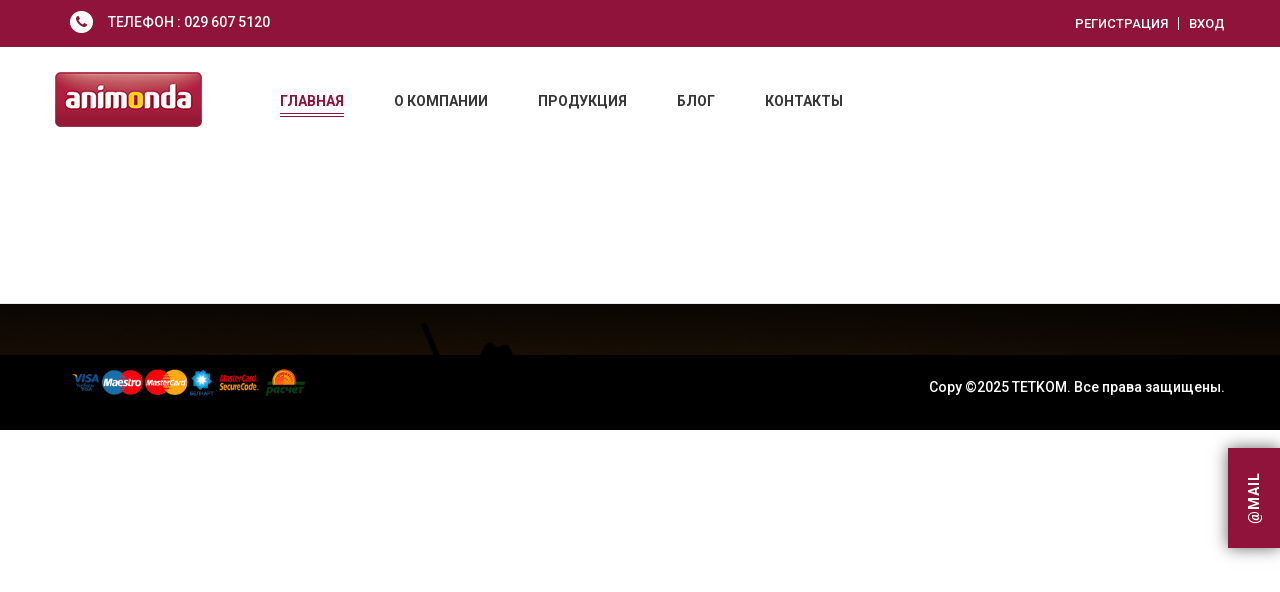

--- FILE ---
content_type: text/html; charset=utf-8
request_url: https://animonda.by/component/virtuemart/%D0%BA%D0%BE%D1%88%D0%BA%D0%B8/%D0%B2%D0%B7%D1%80%D0%BE%D1%81%D0%BB%D1%8B%D0%B5-%D0%BA%D0%BE%D1%88%D0%BA%D0%B8
body_size: 4797
content:
<!DOCTYPE html>
<html xmlns="http://www.w3.org/1999/xhtml" xml:lang="ru-ru" lang="ru-ru" dir="ltr">
    <head>
        <meta http-equiv="X-UA-Compatible" content="IE=edge">
<meta name="viewport" content="width=device-width, initial-scale=1">
		<!-- head -->
	<base href="https://animonda.by/component/virtuemart/%D0%BA%D0%BE%D1%88%D0%BA%D0%B8/%D0%B2%D0%B7%D1%80%D0%BE%D1%81%D0%BB%D1%8B%D0%B5-%D0%BA%D0%BE%D1%88%D0%BA%D0%B8" />
	<meta http-equiv="content-type" content="text/html; charset=utf-8" />
	<meta name="title" content="Взрослые кошки" />
	<meta name="description" content="Немецкие влажные корма премиум класса для кошек и собак" />
	<title>Взрослые кошки</title>
	<link href="https://animonda.by/component/virtuemart/кошки/взрослые-кошки/results,1-0" rel="canonical" />
	<link href="/templates/vina_fobe/images/favicon.ico" rel="shortcut icon" type="image/vnd.microsoft.icon" />
	<link href="/plugins/system/bdthemes_shortcodes/css/shortcode-ultimate.css" rel="stylesheet" type="text/css" />
	<link href="/plugins/system/bdthemes_shortcodes/css/font-awesome.min.css" rel="stylesheet" type="text/css" />
	<link href="/components/com_virtuemart/assets/css/chosen.css?vmver=204a9332" rel="stylesheet" type="text/css" />
	<link href="/components/com_virtuemart/assets/css/jquery.fancybox-1.3.4.css?vmver=204a9332" rel="stylesheet" type="text/css" />
	<link href="/plugins/system/jce/css/content.css?badb4208be409b1335b815dde676300e" rel="stylesheet" type="text/css" />
	<link href="//fonts.googleapis.com/css?family=Roboto:100,100italic,300,300italic,regular,italic,500,500italic,700,700italic,900,900italic&amp;subset=latin-ext,cyrillic" rel="stylesheet" type="text/css" />
	<link href="//fonts.googleapis.com/css?family=Poiret+One:regular&amp;subset=cyrillic" rel="stylesheet" type="text/css" />
	<link href="/templates/vina_fobe/css/bootstrap.min.css" rel="stylesheet" type="text/css" />
	<link href="/templates/vina_fobe/css/font-awesome.min.css" rel="stylesheet" type="text/css" />
	<link href="/templates/vina_fobe/css/material-design-iconic-font.min.css" rel="stylesheet" type="text/css" />
	<link href="/templates/vina_fobe/css/legacy.css" rel="stylesheet" type="text/css" />
	<link href="/templates/vina_fobe/css/template.css" rel="stylesheet" type="text/css" />
	<link href="/templates/vina_fobe/css/presets/preset1.css" rel="stylesheet" type="text/css" class="preset" />
	<link href="/templates/vina_fobe/css/custom.css" rel="stylesheet" type="text/css" />
	<link href="/templates/vina_fobe/css/frontend-edit.css" rel="stylesheet" type="text/css" />
	<link href="/modules/mod_contactus/css/contactus_lightbox.css" rel="stylesheet" type="text/css" />
	<link href="https://animonda.by/modules/mod_vina_treeview_menus/assets/css/jquery.treeview.css" rel="stylesheet" type="text/css" />
	<style type="text/css">
body{font-family:Roboto, sans-serif; font-weight:500; }h1{font-family:Roboto, sans-serif; font-weight:300; }h2{font-family:Roboto, sans-serif; font-weight:300; }h3{font-family:Roboto, sans-serif; font-weight:300; }h4{font-family:Roboto, sans-serif; font-weight:300; }h5{font-family:Roboto, sans-serif; font-weight:300; }h6{font-family:Roboto, sans-serif; font-weight:300; }.subtitle{font-family:Poiret One, sans-serif; font-weight:normal; }@media (min-width: 1400px) {
.container {
max-width: 1140px;
}
}#sp-bottom{ background-image:url("/images/demo/bg-bottom.jpg");background-repeat:no-repeat;background-size:cover;background-attachment:fixed;background-position:0 0;background-color:#131313;padding:0px 0px 50px; }
	</style>
	<script src="/media/jui/js/jquery.min.js?c3897d1c0aa348bf8a360e87ebf3de68" type="text/javascript"></script>
	<script src="/media/jui/js/jquery-noconflict.js?c3897d1c0aa348bf8a360e87ebf3de68" type="text/javascript"></script>
	<script src="/media/jui/js/jquery-migrate.min.js?c3897d1c0aa348bf8a360e87ebf3de68" type="text/javascript"></script>
	<script src="/plugins/system/bdthemes_shortcodes/js/shortcode-ultimate.js" type="text/javascript"></script>
	<script src="/components/com_virtuemart/assets/js/jquery-ui.min.js?vmver=1.13.2" type="text/javascript"></script>
	<script src="/components/com_virtuemart/assets/js/jquery.ui.autocomplete.html.js" type="text/javascript"></script>
	<script src="/components/com_virtuemart/assets/js/jquery.noconflict.js" async="async" type="text/javascript"></script>
	<script src="/components/com_virtuemart/assets/js/vmsite.js?vmver=204a9332" type="text/javascript"></script>
	<script src="/components/com_virtuemart/assets/js/chosen.jquery.min.js?vmver=204a9332" type="text/javascript"></script>
	<script src="/components/com_virtuemart/assets/js/vmprices.js?vmver=204a9332" type="text/javascript"></script>
	<script src="/components/com_virtuemart/assets/js/fancybox/jquery.fancybox-1.3.4.2.pack.js?vmver=1.3.4.2" type="text/javascript"></script>
	<script src="/components/com_virtuemart/assets/js/dynupdate.js?vmver=204a9332" type="text/javascript"></script>
	<script src="/templates/vina_fobe/js/bootstrap.min.js" type="text/javascript"></script>
	<script src="/templates/vina_fobe/js/main.js" type="text/javascript"></script>
	<script src="/templates/vina_fobe/js/bootstrap-select.min.js" type="text/javascript"></script>
	<script src="/templates/vina_fobe/js/owl.carousel.min.js" type="text/javascript"></script>
	<script src="/templates/vina_fobe/js/jquery.lazy.min.js" type="text/javascript"></script>
	<script src="/templates/vina_fobe/js/vinatab.js" type="text/javascript"></script>
	<script src="/templates/vina_fobe/js/template.js" type="text/javascript"></script>
	<script src="/templates/vina_fobe/js/frontend-edit.js" type="text/javascript"></script>
	<script src="/modules/mod_contactus/js/contactus_common.js" type="text/javascript"></script>
	<script src="/modules/mod_contactus/js/contactus_lightbox.js" type="text/javascript"></script>
	<script src="https://www.google.com/recaptcha/api.js" type="text/javascript" defer="defer" async="async"></script>
	<script src="https://animonda.by/modules/mod_vina_treeview_menus/assets/js/jquery.cookie.js" type="text/javascript"></script>
	<script src="https://animonda.by/modules/mod_vina_treeview_menus/assets/js/jquery.treeview.js" type="text/javascript"></script>
	<script type="text/javascript">
//<![CDATA[ 
if (typeof Virtuemart === "undefined"){
	var Virtuemart = {};}
var vmSiteurl = 'https://animonda.by/' ;
Virtuemart.vmSiteurl = vmSiteurl;
var vmLang = '&lang=ru';
Virtuemart.vmLang = vmLang; 
var vmLangTag = 'ru';
Virtuemart.vmLangTag = vmLangTag;
var Itemid = "";
Virtuemart.addtocart_popup = "1" ; 
var vmCartError = Virtuemart.vmCartError = "Ошибка обновления корзины";
var usefancy = true; //]]>

var sp_preloader = '0';

var sp_gotop = '1';

var sp_offanimation = 'default';

	</script>

		</head>
	<body class="site com-virtuemart view-category no-layout no-task ru-ru ltr  sticky-header layout-fluid off-canvas-menu-init">

		<div class="off-canvas-menu-wrap">
			<div class="body-innerwrapper">
				<section id="sp-top-wrapper"><div class="container"><div class="row"><div id="sp-top1" class="col-12 col-lg-6 "><div class="sp-column "><div class="sp-module phone"><div class="sp-module-content">

<div class="custom"  >
	<div class="phone"><i class="fa fa-phone"><span class="hidden">as </span></i>Телефон : 029 607 5120</div></div>
</div></div></div></div><div id="sp-top2" class="col-12 col-lg-6 d-none d-md-block"><div class="sp-column "><div class="sp-module mod_menu_top"><div class="sp-module-content"><ul class="nav menutop">
<li class="item-582"><a href="/login-register" > Вход</a></li><li class="item-581"><a href="/registratsiya" > Регистрация</a></li></ul>
</div></div></div></div></div></div></section><header id="sp-header" class="  header-home1"><div class="container"><div class="row"><div id="sp-logo" class="col-6 col-lg-2 "><div class="sp-column "><h1 class="logo"><a href="/"><img class="sp-default-logo hidden-xs" src="/images/logo/logo1.png" alt="animonda"><img class="sp-retina-logo hidden-xs" src="/images/logo/logo1.png" alt="animonda" width="147" height="55"><img class="sp-default-logo visible-xs" src="/images/logo/logo-m.png" alt="animonda"></a></h1></div></div><div id="sp-menu" class="col-4 col-lg-10 "><div class="sp-column ">			<div class='sp-megamenu-wrapper'>
				<a id="offcanvas-toggler" class="visible-sm visible-xs" href="#"><i class="fa fa-bars"></i></a>
				<ul class="sp-megamenu-parent menu-fade hidden-sm hidden-xs"><li class="sp-menu-item current-item active"><a  href="https://animonda.by/"  >Главная</a></li><li class="sp-menu-item"><a  href="https://animonda.by/istoriya"  >О компании</a></li><li class="sp-menu-item sp-has-child"><a  href="/produktsiya/katalog"  >Продукция</a><div class="sp-dropdown sp-dropdown-main sp-menu-right" style="width: 240px;"><div class="sp-dropdown-inner"><ul class="sp-dropdown-items"><li class="sp-menu-item"><a  href="https://animonda.by/produktsiya/katalog"  >Каталог</a></li><li class="sp-menu-item"><a  href="https://animonda.by/produktsiya/manufacturers"  >Бренды</a></li></ul></div></div></li><li class="sp-menu-item sp-has-child"><a  href="/blog-layout/obzory"  >Блог</a><div class="sp-dropdown sp-dropdown-main sp-menu-right" style="width: 240px;"><div class="sp-dropdown-inner"><ul class="sp-dropdown-items"><li class="sp-menu-item"><a  href="/blog-layout/obzory"  >Обзоры</a></li><li class="sp-menu-item"><a  href="/blog-layout/novosti"  >Новости</a></li></ul></div></div></li><li class="sp-menu-item sp-has-child"><a  href="/kontakty/contact-us"  >Контакты</a><div class="sp-dropdown sp-dropdown-main sp-menu-right" style="width: 240px;"><div class="sp-dropdown-inner"><ul class="sp-dropdown-items"><li class="sp-menu-item"><a  href="https://animonda.by/kontakty/contact-us"  >Обратная связь</a></li><li class="sp-menu-item"><a  href="https://animonda.by/kontakty/gde-kupit"  >Где купить</a></li></ul></div></div></li></ul>			</div>
		</div></div></div></div></header><section id="sp-page-title"><div class="row"><div id="sp-title" class="col-lg-12 "><div class="sp-column "></div></div></div></section><section id="sp-main-body" class=" main-body1"><div class="container"><div class="row"><div id="sp-component" class="col-md-12 col-lg-12 "><div class="sp-column "><div id="system-message-container">
	</div>

			<div id="bd_results">
			<div id="cf_res_ajax_loader"></div><script   id="updateChosen-js" type="text/javascript" >//<![CDATA[ 
if (typeof Virtuemart === "undefined")
	var Virtuemart = {};
	Virtuemart.updateChosenDropdownLayout = function() {
		var vm2string = {editImage: 'edit image',select_all_text: 'Выбрать все',select_some_options_text: 'Доступен для всех', width: '100%'};
		jQuery("select.vm-chzn-select").chosen({enable_select_all: true,select_all_text : vm2string.select_all_text,select_some_options_text:vm2string.select_some_options_text,disable_search_threshold: 5, width:vm2string.width});
		//console.log("updateChosenDropdownLayout");
	}
	jQuery(document).ready( function() {
		Virtuemart.updateChosenDropdownLayout($);
	}); //]]>
</script><script   id="ready.vmprices-js" type="text/javascript" >//<![CDATA[ 
jQuery(document).ready(function($) {

		Virtuemart.product($("form.product"));
}); //]]>
</script><script   id="updDynamicListeners-js" type="text/javascript" >//<![CDATA[ 
jQuery(document).ready(function() { // GALT: Start listening for dynamic content update.
	// If template is aware of dynamic update and provided a variable let's
	// set-up the event listeners.
	if (typeof Virtuemart.containerSelector === 'undefined') { Virtuemart.containerSelector = '.category-view'; }
	if (typeof Virtuemart.container === 'undefined') { Virtuemart.container = jQuery(Virtuemart.containerSelector); }
	if (Virtuemart.container){
		Virtuemart.updateDynamicUpdateListeners();
	}
	
}); //]]>
</script></div></div></div></div></div></section><section id="sp-bottom"><div class="container"><div class="row"><div id="sp-bottom1" class="col-md-12 col-lg-12 "><div class="sp-column row"></div></div></div></div></section><footer id="sp-footer"><div class="container"><div class="row"><div id="sp-footer1" class="col-lg-7 "><div class="sp-column "><div class="sp-module  col-xs-12 col-sm-6 col-md-3"><div class="sp-module-content">

<div class="custom"  >
	<div class="payment">
<p><img src="/images/payment.png" alt="" /></p>
</div></div>
</div></div></div></div><div id="sp-footer2" class="col-lg-5 "><div class="sp-column "><span class="sp-copyright">Copy ©2025 TETKOM. Все права защищены.</span></div></div></div></div></footer>			</div> <!-- /.body-innerwrapper -->
		</div> <!-- /.off-canvas-menu-wrap -->

		<!-- Off Canvas Menu -->
		<div class="offcanvas-menu">
			<a href="#" class="close-offcanvas"><i class="fa fa-remove"></i></a>
			<div class="offcanvas-inner">
									<div class="sp-module"><div class="sp-module-content"><div id="vina-treeview-menus123" class="vina-treeview-menus">
		
	<ul class="level0  ">
	<li class="item-437 current active"><a href="https://animonda.by/" ><span class="catTitle">Главная</span></a></li><li class="item-574"><a href="https://animonda.by/istoriya" ><span class="catTitle">О компании</span></a></li><li class="item-716 deeper parent"><a href="/produktsiya/katalog" ><span class="catTitle">Продукция</span></a><ul class="sub-menu"><li class="item-541"><a href="https://animonda.by/produktsiya/katalog" ><span class="catTitle">Каталог</span></a></li><li class="item-543"><a href="https://animonda.by/produktsiya/manufacturers" ><span class="catTitle">Бренды</span></a></li></ul></li><li class="item-533 deeper parent"><a href="/blog-layout/obzory" ><span class="catTitle">Блог</span></a><ul class="sub-menu"><li class="item-492"><a href="/blog-layout/obzory" ><span class="catTitle">Обзоры</span></a></li><li class="item-714"><a href="/blog-layout/novosti" ><span class="catTitle">Новости</span></a></li></ul></li><li class="item-715 deeper parent"><a href="/kontakty/contact-us" ><span class="catTitle">Контакты</span></a><ul class="sub-menu"><li class="item-544"><a href="https://animonda.by/kontakty/contact-us" ><span class="catTitle">Обратная связь</span></a></li><li class="item-740"><a href="https://animonda.by/kontakty/gde-kupit" ><span class="catTitle">Где купить</span></a></li></ul></li>	</ul>
</div>
<script type="text/javascript">
jQuery("#vina-treeview-menus123 ul.level0").treeview({
	animated: 	"normal",
	persist: 	"cookie",
	collapsed: 	true,
	unique:		false,
	});
</script></div></div>
							</div> <!-- /.offcanvas-inner -->
		</div> <!-- /.offcanvas-menu -->

		
		<div id="contactus-lightbox257" class="contactus-lightbox contactus-lightbox257">
	<div class="contactus-lightbox-caption" style="background-color:#90133b;">
		<div class="contactus-lightbox-cap"><h4 class="text-center">Обратная связь</h4></div><div class="contactus-lightbox-closer"><i id="contactus-lightbox-close257" class="fa fa-close fa-1x"></i></div>		
	</div>
	<div class="contactus-lightbox-body">
		<form  action="https://animonda.by/component/virtuemart/%D0%BA%D0%BE%D1%88%D0%BA%D0%B8/%D0%B2%D0%B7%D1%80%D0%BE%D1%81%D0%BB%D1%8B%D0%B5-%D0%BA%D0%BE%D1%88%D0%BA%D0%B8" method="post" id="contactusForm" class="reg_form" onsubmit="contactus_validate(this);joomly_analytics(257);" enctype="multipart/form-data">
		<div>
							<div class="joomly-contactus-div">
					<input type="text" placeholder="Имя" class="contactus-fields" name="name"  value="">
				</div>
					
							<div class="joomly-contactus-div">
					<input type="email" placeholder="Email*" class="contactus-fields" name="email" required value="">
				</div>
								
				
							<div class="joomly-contactus-div">
				<textarea  placeholder="Сообщение*" class="contactus-textarea contactus-fields" name="message" cols="120" rows="6" required></textarea>
			</div>
				
								
							<div class="joomly-contactus-div">
					<div class="g-recaptcha" data-sitekey="6Le_PusSAAAAAHgaO8LD54vYGCNtcXtK2iH9kiPk" data-size="default"></div>
				</div>
				
		</div>
		<div>
			<button type="submit" value="save" class=" contactus-button contactus-submit" style="background-color: #90133b;" id="button-contactus-lightbox257" data-callback='submitForm' data-sitekey='6Le_PusSAAAAAHgaO8LD54vYGCNtcXtK2iH9kiPk'>Отправить</button>
		</div>
			<input type="hidden" name="option" value="com_contactus" />
			<input type="hidden" name="layout" value="lightbox" />
			<input type="hidden" name="module_id" value="257" />	
			<input type="hidden" name="module_title" value="Contactus" />	
			<input type="hidden" name="module_hash" value="5ad70acbd74072bfa2728046adab4aa0" />
			<input type="hidden" name="page" value="animonda.by/component/virtuemart/кошки/взрослые-кошки" />
			<input type="hidden" name="ip" value="18.119.11.130" />
			<input type="hidden" name="task" value="add.save" />
			<input type="hidden" name="6a5dcbd35b9fcf9095494ec0c4699f20" value="1" />		</form>
	</div>
</div>	
	<div>
		<button class="sliding align-right contactus-left contactus-257 contactus-button" type="submit"  style="background-color: #90133b; top:55%;" id="button-contactus-lightbox-form257">@MAIL</button>
	</div>
<div class="contactus-alert" id="contactus-sending-alert257">
	<div class="contactus-lightbox-caption" style="background-color:#90133b;">
		<div class="contactus-lightbox-cap"><h4 class="contactus-lightbox-text-center">Обратная связь</h4></div><div class="contactus-lightbox-closer"><i id="contactus-lightbox-sending-alert-close257" class="fa fa-close fa-1x"></i></div>
	</div>
	<div class="contactus-alert-body">
		<p class="contactus-lightbox-text-center">Ваше сообщение было успешно отправлено</p>
	</div>
</div>
<script type="text/javascript">
var contactus_module_id = 257,
files_added = "Добавлено файлов";
type_field = "Обязательное поле";
captcha_error = "Неверно введена капча";
filesize_error = "Превышен допустимый размер загружаемых файлов";
var uploads_counter = uploads_counter || [];
uploads_counter[contactus_module_id] = 0;
var contactus_params = contactus_params || [];
contactus_params[contactus_module_id] = {"form_max_width":"400"};
var popup = document.getElementById("contactus-lightbox" + contactus_module_id);
document.body.appendChild(popup);
contactus_lightbox();
</script>
		<!-- Preloader -->
		
		<!-- Go to top -->
					<a href="javascript:void(0)" class="scrollup">&nbsp;</a>
		
	
<script type="text/javascript">
	if (top!==self) {
		top.location=location;
	}
</script>
<!--noindex--><!-- Yandex.Metrika counter --><script type="text/javascript">(function (d, w, c) { (w[c] = w[c] || []).push(function() { try { w.yaCounter50797087 = new Ya.Metrika({id:50797087, clickmap:true, trackLinks:false, accurateTrackBounce:true, webvisor:true}); } catch(e) {} }); var n = d.getElementsByTagName("script")[0], s = d.createElement("script"), f = function () { n.parentNode.insertBefore(s, n); }; s.type = "text/javascript"; s.async = true; s.src = (d.location.protocol == "https:" ? "https:" : "http:") + "//mc.yandex.ru/metrika/watch.js"; if (w.opera == "[object Opera]") { d.addEventListener("DOMContentLoaded", f); } else { f(); } })(document, window, "yandex_metrika_callbacks");</script><noscript><div><img src="//mc.yandex.ru/watch/50797087" style="position:absolute; left:-9999px;" alt="" /></div></noscript><!-- /Yandex.Metrika counter --><!--/noindex-->

</body>
</html>

--- FILE ---
content_type: text/html; charset=utf-8
request_url: https://www.google.com/recaptcha/api2/anchor?ar=1&k=6Le_PusSAAAAAHgaO8LD54vYGCNtcXtK2iH9kiPk&co=aHR0cHM6Ly9hbmltb25kYS5ieTo0NDM.&hl=en&v=jdMmXeCQEkPbnFDy9T04NbgJ&size=normal&anchor-ms=20000&execute-ms=15000&cb=hkmlcr4ii549
body_size: 47256
content:
<!DOCTYPE HTML><html dir="ltr" lang="en"><head><meta http-equiv="Content-Type" content="text/html; charset=UTF-8">
<meta http-equiv="X-UA-Compatible" content="IE=edge">
<title>reCAPTCHA</title>
<style type="text/css">
/* cyrillic-ext */
@font-face {
  font-family: 'Roboto';
  font-style: normal;
  font-weight: 400;
  font-stretch: 100%;
  src: url(//fonts.gstatic.com/s/roboto/v48/KFO7CnqEu92Fr1ME7kSn66aGLdTylUAMa3GUBHMdazTgWw.woff2) format('woff2');
  unicode-range: U+0460-052F, U+1C80-1C8A, U+20B4, U+2DE0-2DFF, U+A640-A69F, U+FE2E-FE2F;
}
/* cyrillic */
@font-face {
  font-family: 'Roboto';
  font-style: normal;
  font-weight: 400;
  font-stretch: 100%;
  src: url(//fonts.gstatic.com/s/roboto/v48/KFO7CnqEu92Fr1ME7kSn66aGLdTylUAMa3iUBHMdazTgWw.woff2) format('woff2');
  unicode-range: U+0301, U+0400-045F, U+0490-0491, U+04B0-04B1, U+2116;
}
/* greek-ext */
@font-face {
  font-family: 'Roboto';
  font-style: normal;
  font-weight: 400;
  font-stretch: 100%;
  src: url(//fonts.gstatic.com/s/roboto/v48/KFO7CnqEu92Fr1ME7kSn66aGLdTylUAMa3CUBHMdazTgWw.woff2) format('woff2');
  unicode-range: U+1F00-1FFF;
}
/* greek */
@font-face {
  font-family: 'Roboto';
  font-style: normal;
  font-weight: 400;
  font-stretch: 100%;
  src: url(//fonts.gstatic.com/s/roboto/v48/KFO7CnqEu92Fr1ME7kSn66aGLdTylUAMa3-UBHMdazTgWw.woff2) format('woff2');
  unicode-range: U+0370-0377, U+037A-037F, U+0384-038A, U+038C, U+038E-03A1, U+03A3-03FF;
}
/* math */
@font-face {
  font-family: 'Roboto';
  font-style: normal;
  font-weight: 400;
  font-stretch: 100%;
  src: url(//fonts.gstatic.com/s/roboto/v48/KFO7CnqEu92Fr1ME7kSn66aGLdTylUAMawCUBHMdazTgWw.woff2) format('woff2');
  unicode-range: U+0302-0303, U+0305, U+0307-0308, U+0310, U+0312, U+0315, U+031A, U+0326-0327, U+032C, U+032F-0330, U+0332-0333, U+0338, U+033A, U+0346, U+034D, U+0391-03A1, U+03A3-03A9, U+03B1-03C9, U+03D1, U+03D5-03D6, U+03F0-03F1, U+03F4-03F5, U+2016-2017, U+2034-2038, U+203C, U+2040, U+2043, U+2047, U+2050, U+2057, U+205F, U+2070-2071, U+2074-208E, U+2090-209C, U+20D0-20DC, U+20E1, U+20E5-20EF, U+2100-2112, U+2114-2115, U+2117-2121, U+2123-214F, U+2190, U+2192, U+2194-21AE, U+21B0-21E5, U+21F1-21F2, U+21F4-2211, U+2213-2214, U+2216-22FF, U+2308-230B, U+2310, U+2319, U+231C-2321, U+2336-237A, U+237C, U+2395, U+239B-23B7, U+23D0, U+23DC-23E1, U+2474-2475, U+25AF, U+25B3, U+25B7, U+25BD, U+25C1, U+25CA, U+25CC, U+25FB, U+266D-266F, U+27C0-27FF, U+2900-2AFF, U+2B0E-2B11, U+2B30-2B4C, U+2BFE, U+3030, U+FF5B, U+FF5D, U+1D400-1D7FF, U+1EE00-1EEFF;
}
/* symbols */
@font-face {
  font-family: 'Roboto';
  font-style: normal;
  font-weight: 400;
  font-stretch: 100%;
  src: url(//fonts.gstatic.com/s/roboto/v48/KFO7CnqEu92Fr1ME7kSn66aGLdTylUAMaxKUBHMdazTgWw.woff2) format('woff2');
  unicode-range: U+0001-000C, U+000E-001F, U+007F-009F, U+20DD-20E0, U+20E2-20E4, U+2150-218F, U+2190, U+2192, U+2194-2199, U+21AF, U+21E6-21F0, U+21F3, U+2218-2219, U+2299, U+22C4-22C6, U+2300-243F, U+2440-244A, U+2460-24FF, U+25A0-27BF, U+2800-28FF, U+2921-2922, U+2981, U+29BF, U+29EB, U+2B00-2BFF, U+4DC0-4DFF, U+FFF9-FFFB, U+10140-1018E, U+10190-1019C, U+101A0, U+101D0-101FD, U+102E0-102FB, U+10E60-10E7E, U+1D2C0-1D2D3, U+1D2E0-1D37F, U+1F000-1F0FF, U+1F100-1F1AD, U+1F1E6-1F1FF, U+1F30D-1F30F, U+1F315, U+1F31C, U+1F31E, U+1F320-1F32C, U+1F336, U+1F378, U+1F37D, U+1F382, U+1F393-1F39F, U+1F3A7-1F3A8, U+1F3AC-1F3AF, U+1F3C2, U+1F3C4-1F3C6, U+1F3CA-1F3CE, U+1F3D4-1F3E0, U+1F3ED, U+1F3F1-1F3F3, U+1F3F5-1F3F7, U+1F408, U+1F415, U+1F41F, U+1F426, U+1F43F, U+1F441-1F442, U+1F444, U+1F446-1F449, U+1F44C-1F44E, U+1F453, U+1F46A, U+1F47D, U+1F4A3, U+1F4B0, U+1F4B3, U+1F4B9, U+1F4BB, U+1F4BF, U+1F4C8-1F4CB, U+1F4D6, U+1F4DA, U+1F4DF, U+1F4E3-1F4E6, U+1F4EA-1F4ED, U+1F4F7, U+1F4F9-1F4FB, U+1F4FD-1F4FE, U+1F503, U+1F507-1F50B, U+1F50D, U+1F512-1F513, U+1F53E-1F54A, U+1F54F-1F5FA, U+1F610, U+1F650-1F67F, U+1F687, U+1F68D, U+1F691, U+1F694, U+1F698, U+1F6AD, U+1F6B2, U+1F6B9-1F6BA, U+1F6BC, U+1F6C6-1F6CF, U+1F6D3-1F6D7, U+1F6E0-1F6EA, U+1F6F0-1F6F3, U+1F6F7-1F6FC, U+1F700-1F7FF, U+1F800-1F80B, U+1F810-1F847, U+1F850-1F859, U+1F860-1F887, U+1F890-1F8AD, U+1F8B0-1F8BB, U+1F8C0-1F8C1, U+1F900-1F90B, U+1F93B, U+1F946, U+1F984, U+1F996, U+1F9E9, U+1FA00-1FA6F, U+1FA70-1FA7C, U+1FA80-1FA89, U+1FA8F-1FAC6, U+1FACE-1FADC, U+1FADF-1FAE9, U+1FAF0-1FAF8, U+1FB00-1FBFF;
}
/* vietnamese */
@font-face {
  font-family: 'Roboto';
  font-style: normal;
  font-weight: 400;
  font-stretch: 100%;
  src: url(//fonts.gstatic.com/s/roboto/v48/KFO7CnqEu92Fr1ME7kSn66aGLdTylUAMa3OUBHMdazTgWw.woff2) format('woff2');
  unicode-range: U+0102-0103, U+0110-0111, U+0128-0129, U+0168-0169, U+01A0-01A1, U+01AF-01B0, U+0300-0301, U+0303-0304, U+0308-0309, U+0323, U+0329, U+1EA0-1EF9, U+20AB;
}
/* latin-ext */
@font-face {
  font-family: 'Roboto';
  font-style: normal;
  font-weight: 400;
  font-stretch: 100%;
  src: url(//fonts.gstatic.com/s/roboto/v48/KFO7CnqEu92Fr1ME7kSn66aGLdTylUAMa3KUBHMdazTgWw.woff2) format('woff2');
  unicode-range: U+0100-02BA, U+02BD-02C5, U+02C7-02CC, U+02CE-02D7, U+02DD-02FF, U+0304, U+0308, U+0329, U+1D00-1DBF, U+1E00-1E9F, U+1EF2-1EFF, U+2020, U+20A0-20AB, U+20AD-20C0, U+2113, U+2C60-2C7F, U+A720-A7FF;
}
/* latin */
@font-face {
  font-family: 'Roboto';
  font-style: normal;
  font-weight: 400;
  font-stretch: 100%;
  src: url(//fonts.gstatic.com/s/roboto/v48/KFO7CnqEu92Fr1ME7kSn66aGLdTylUAMa3yUBHMdazQ.woff2) format('woff2');
  unicode-range: U+0000-00FF, U+0131, U+0152-0153, U+02BB-02BC, U+02C6, U+02DA, U+02DC, U+0304, U+0308, U+0329, U+2000-206F, U+20AC, U+2122, U+2191, U+2193, U+2212, U+2215, U+FEFF, U+FFFD;
}
/* cyrillic-ext */
@font-face {
  font-family: 'Roboto';
  font-style: normal;
  font-weight: 500;
  font-stretch: 100%;
  src: url(//fonts.gstatic.com/s/roboto/v48/KFO7CnqEu92Fr1ME7kSn66aGLdTylUAMa3GUBHMdazTgWw.woff2) format('woff2');
  unicode-range: U+0460-052F, U+1C80-1C8A, U+20B4, U+2DE0-2DFF, U+A640-A69F, U+FE2E-FE2F;
}
/* cyrillic */
@font-face {
  font-family: 'Roboto';
  font-style: normal;
  font-weight: 500;
  font-stretch: 100%;
  src: url(//fonts.gstatic.com/s/roboto/v48/KFO7CnqEu92Fr1ME7kSn66aGLdTylUAMa3iUBHMdazTgWw.woff2) format('woff2');
  unicode-range: U+0301, U+0400-045F, U+0490-0491, U+04B0-04B1, U+2116;
}
/* greek-ext */
@font-face {
  font-family: 'Roboto';
  font-style: normal;
  font-weight: 500;
  font-stretch: 100%;
  src: url(//fonts.gstatic.com/s/roboto/v48/KFO7CnqEu92Fr1ME7kSn66aGLdTylUAMa3CUBHMdazTgWw.woff2) format('woff2');
  unicode-range: U+1F00-1FFF;
}
/* greek */
@font-face {
  font-family: 'Roboto';
  font-style: normal;
  font-weight: 500;
  font-stretch: 100%;
  src: url(//fonts.gstatic.com/s/roboto/v48/KFO7CnqEu92Fr1ME7kSn66aGLdTylUAMa3-UBHMdazTgWw.woff2) format('woff2');
  unicode-range: U+0370-0377, U+037A-037F, U+0384-038A, U+038C, U+038E-03A1, U+03A3-03FF;
}
/* math */
@font-face {
  font-family: 'Roboto';
  font-style: normal;
  font-weight: 500;
  font-stretch: 100%;
  src: url(//fonts.gstatic.com/s/roboto/v48/KFO7CnqEu92Fr1ME7kSn66aGLdTylUAMawCUBHMdazTgWw.woff2) format('woff2');
  unicode-range: U+0302-0303, U+0305, U+0307-0308, U+0310, U+0312, U+0315, U+031A, U+0326-0327, U+032C, U+032F-0330, U+0332-0333, U+0338, U+033A, U+0346, U+034D, U+0391-03A1, U+03A3-03A9, U+03B1-03C9, U+03D1, U+03D5-03D6, U+03F0-03F1, U+03F4-03F5, U+2016-2017, U+2034-2038, U+203C, U+2040, U+2043, U+2047, U+2050, U+2057, U+205F, U+2070-2071, U+2074-208E, U+2090-209C, U+20D0-20DC, U+20E1, U+20E5-20EF, U+2100-2112, U+2114-2115, U+2117-2121, U+2123-214F, U+2190, U+2192, U+2194-21AE, U+21B0-21E5, U+21F1-21F2, U+21F4-2211, U+2213-2214, U+2216-22FF, U+2308-230B, U+2310, U+2319, U+231C-2321, U+2336-237A, U+237C, U+2395, U+239B-23B7, U+23D0, U+23DC-23E1, U+2474-2475, U+25AF, U+25B3, U+25B7, U+25BD, U+25C1, U+25CA, U+25CC, U+25FB, U+266D-266F, U+27C0-27FF, U+2900-2AFF, U+2B0E-2B11, U+2B30-2B4C, U+2BFE, U+3030, U+FF5B, U+FF5D, U+1D400-1D7FF, U+1EE00-1EEFF;
}
/* symbols */
@font-face {
  font-family: 'Roboto';
  font-style: normal;
  font-weight: 500;
  font-stretch: 100%;
  src: url(//fonts.gstatic.com/s/roboto/v48/KFO7CnqEu92Fr1ME7kSn66aGLdTylUAMaxKUBHMdazTgWw.woff2) format('woff2');
  unicode-range: U+0001-000C, U+000E-001F, U+007F-009F, U+20DD-20E0, U+20E2-20E4, U+2150-218F, U+2190, U+2192, U+2194-2199, U+21AF, U+21E6-21F0, U+21F3, U+2218-2219, U+2299, U+22C4-22C6, U+2300-243F, U+2440-244A, U+2460-24FF, U+25A0-27BF, U+2800-28FF, U+2921-2922, U+2981, U+29BF, U+29EB, U+2B00-2BFF, U+4DC0-4DFF, U+FFF9-FFFB, U+10140-1018E, U+10190-1019C, U+101A0, U+101D0-101FD, U+102E0-102FB, U+10E60-10E7E, U+1D2C0-1D2D3, U+1D2E0-1D37F, U+1F000-1F0FF, U+1F100-1F1AD, U+1F1E6-1F1FF, U+1F30D-1F30F, U+1F315, U+1F31C, U+1F31E, U+1F320-1F32C, U+1F336, U+1F378, U+1F37D, U+1F382, U+1F393-1F39F, U+1F3A7-1F3A8, U+1F3AC-1F3AF, U+1F3C2, U+1F3C4-1F3C6, U+1F3CA-1F3CE, U+1F3D4-1F3E0, U+1F3ED, U+1F3F1-1F3F3, U+1F3F5-1F3F7, U+1F408, U+1F415, U+1F41F, U+1F426, U+1F43F, U+1F441-1F442, U+1F444, U+1F446-1F449, U+1F44C-1F44E, U+1F453, U+1F46A, U+1F47D, U+1F4A3, U+1F4B0, U+1F4B3, U+1F4B9, U+1F4BB, U+1F4BF, U+1F4C8-1F4CB, U+1F4D6, U+1F4DA, U+1F4DF, U+1F4E3-1F4E6, U+1F4EA-1F4ED, U+1F4F7, U+1F4F9-1F4FB, U+1F4FD-1F4FE, U+1F503, U+1F507-1F50B, U+1F50D, U+1F512-1F513, U+1F53E-1F54A, U+1F54F-1F5FA, U+1F610, U+1F650-1F67F, U+1F687, U+1F68D, U+1F691, U+1F694, U+1F698, U+1F6AD, U+1F6B2, U+1F6B9-1F6BA, U+1F6BC, U+1F6C6-1F6CF, U+1F6D3-1F6D7, U+1F6E0-1F6EA, U+1F6F0-1F6F3, U+1F6F7-1F6FC, U+1F700-1F7FF, U+1F800-1F80B, U+1F810-1F847, U+1F850-1F859, U+1F860-1F887, U+1F890-1F8AD, U+1F8B0-1F8BB, U+1F8C0-1F8C1, U+1F900-1F90B, U+1F93B, U+1F946, U+1F984, U+1F996, U+1F9E9, U+1FA00-1FA6F, U+1FA70-1FA7C, U+1FA80-1FA89, U+1FA8F-1FAC6, U+1FACE-1FADC, U+1FADF-1FAE9, U+1FAF0-1FAF8, U+1FB00-1FBFF;
}
/* vietnamese */
@font-face {
  font-family: 'Roboto';
  font-style: normal;
  font-weight: 500;
  font-stretch: 100%;
  src: url(//fonts.gstatic.com/s/roboto/v48/KFO7CnqEu92Fr1ME7kSn66aGLdTylUAMa3OUBHMdazTgWw.woff2) format('woff2');
  unicode-range: U+0102-0103, U+0110-0111, U+0128-0129, U+0168-0169, U+01A0-01A1, U+01AF-01B0, U+0300-0301, U+0303-0304, U+0308-0309, U+0323, U+0329, U+1EA0-1EF9, U+20AB;
}
/* latin-ext */
@font-face {
  font-family: 'Roboto';
  font-style: normal;
  font-weight: 500;
  font-stretch: 100%;
  src: url(//fonts.gstatic.com/s/roboto/v48/KFO7CnqEu92Fr1ME7kSn66aGLdTylUAMa3KUBHMdazTgWw.woff2) format('woff2');
  unicode-range: U+0100-02BA, U+02BD-02C5, U+02C7-02CC, U+02CE-02D7, U+02DD-02FF, U+0304, U+0308, U+0329, U+1D00-1DBF, U+1E00-1E9F, U+1EF2-1EFF, U+2020, U+20A0-20AB, U+20AD-20C0, U+2113, U+2C60-2C7F, U+A720-A7FF;
}
/* latin */
@font-face {
  font-family: 'Roboto';
  font-style: normal;
  font-weight: 500;
  font-stretch: 100%;
  src: url(//fonts.gstatic.com/s/roboto/v48/KFO7CnqEu92Fr1ME7kSn66aGLdTylUAMa3yUBHMdazQ.woff2) format('woff2');
  unicode-range: U+0000-00FF, U+0131, U+0152-0153, U+02BB-02BC, U+02C6, U+02DA, U+02DC, U+0304, U+0308, U+0329, U+2000-206F, U+20AC, U+2122, U+2191, U+2193, U+2212, U+2215, U+FEFF, U+FFFD;
}
/* cyrillic-ext */
@font-face {
  font-family: 'Roboto';
  font-style: normal;
  font-weight: 900;
  font-stretch: 100%;
  src: url(//fonts.gstatic.com/s/roboto/v48/KFO7CnqEu92Fr1ME7kSn66aGLdTylUAMa3GUBHMdazTgWw.woff2) format('woff2');
  unicode-range: U+0460-052F, U+1C80-1C8A, U+20B4, U+2DE0-2DFF, U+A640-A69F, U+FE2E-FE2F;
}
/* cyrillic */
@font-face {
  font-family: 'Roboto';
  font-style: normal;
  font-weight: 900;
  font-stretch: 100%;
  src: url(//fonts.gstatic.com/s/roboto/v48/KFO7CnqEu92Fr1ME7kSn66aGLdTylUAMa3iUBHMdazTgWw.woff2) format('woff2');
  unicode-range: U+0301, U+0400-045F, U+0490-0491, U+04B0-04B1, U+2116;
}
/* greek-ext */
@font-face {
  font-family: 'Roboto';
  font-style: normal;
  font-weight: 900;
  font-stretch: 100%;
  src: url(//fonts.gstatic.com/s/roboto/v48/KFO7CnqEu92Fr1ME7kSn66aGLdTylUAMa3CUBHMdazTgWw.woff2) format('woff2');
  unicode-range: U+1F00-1FFF;
}
/* greek */
@font-face {
  font-family: 'Roboto';
  font-style: normal;
  font-weight: 900;
  font-stretch: 100%;
  src: url(//fonts.gstatic.com/s/roboto/v48/KFO7CnqEu92Fr1ME7kSn66aGLdTylUAMa3-UBHMdazTgWw.woff2) format('woff2');
  unicode-range: U+0370-0377, U+037A-037F, U+0384-038A, U+038C, U+038E-03A1, U+03A3-03FF;
}
/* math */
@font-face {
  font-family: 'Roboto';
  font-style: normal;
  font-weight: 900;
  font-stretch: 100%;
  src: url(//fonts.gstatic.com/s/roboto/v48/KFO7CnqEu92Fr1ME7kSn66aGLdTylUAMawCUBHMdazTgWw.woff2) format('woff2');
  unicode-range: U+0302-0303, U+0305, U+0307-0308, U+0310, U+0312, U+0315, U+031A, U+0326-0327, U+032C, U+032F-0330, U+0332-0333, U+0338, U+033A, U+0346, U+034D, U+0391-03A1, U+03A3-03A9, U+03B1-03C9, U+03D1, U+03D5-03D6, U+03F0-03F1, U+03F4-03F5, U+2016-2017, U+2034-2038, U+203C, U+2040, U+2043, U+2047, U+2050, U+2057, U+205F, U+2070-2071, U+2074-208E, U+2090-209C, U+20D0-20DC, U+20E1, U+20E5-20EF, U+2100-2112, U+2114-2115, U+2117-2121, U+2123-214F, U+2190, U+2192, U+2194-21AE, U+21B0-21E5, U+21F1-21F2, U+21F4-2211, U+2213-2214, U+2216-22FF, U+2308-230B, U+2310, U+2319, U+231C-2321, U+2336-237A, U+237C, U+2395, U+239B-23B7, U+23D0, U+23DC-23E1, U+2474-2475, U+25AF, U+25B3, U+25B7, U+25BD, U+25C1, U+25CA, U+25CC, U+25FB, U+266D-266F, U+27C0-27FF, U+2900-2AFF, U+2B0E-2B11, U+2B30-2B4C, U+2BFE, U+3030, U+FF5B, U+FF5D, U+1D400-1D7FF, U+1EE00-1EEFF;
}
/* symbols */
@font-face {
  font-family: 'Roboto';
  font-style: normal;
  font-weight: 900;
  font-stretch: 100%;
  src: url(//fonts.gstatic.com/s/roboto/v48/KFO7CnqEu92Fr1ME7kSn66aGLdTylUAMaxKUBHMdazTgWw.woff2) format('woff2');
  unicode-range: U+0001-000C, U+000E-001F, U+007F-009F, U+20DD-20E0, U+20E2-20E4, U+2150-218F, U+2190, U+2192, U+2194-2199, U+21AF, U+21E6-21F0, U+21F3, U+2218-2219, U+2299, U+22C4-22C6, U+2300-243F, U+2440-244A, U+2460-24FF, U+25A0-27BF, U+2800-28FF, U+2921-2922, U+2981, U+29BF, U+29EB, U+2B00-2BFF, U+4DC0-4DFF, U+FFF9-FFFB, U+10140-1018E, U+10190-1019C, U+101A0, U+101D0-101FD, U+102E0-102FB, U+10E60-10E7E, U+1D2C0-1D2D3, U+1D2E0-1D37F, U+1F000-1F0FF, U+1F100-1F1AD, U+1F1E6-1F1FF, U+1F30D-1F30F, U+1F315, U+1F31C, U+1F31E, U+1F320-1F32C, U+1F336, U+1F378, U+1F37D, U+1F382, U+1F393-1F39F, U+1F3A7-1F3A8, U+1F3AC-1F3AF, U+1F3C2, U+1F3C4-1F3C6, U+1F3CA-1F3CE, U+1F3D4-1F3E0, U+1F3ED, U+1F3F1-1F3F3, U+1F3F5-1F3F7, U+1F408, U+1F415, U+1F41F, U+1F426, U+1F43F, U+1F441-1F442, U+1F444, U+1F446-1F449, U+1F44C-1F44E, U+1F453, U+1F46A, U+1F47D, U+1F4A3, U+1F4B0, U+1F4B3, U+1F4B9, U+1F4BB, U+1F4BF, U+1F4C8-1F4CB, U+1F4D6, U+1F4DA, U+1F4DF, U+1F4E3-1F4E6, U+1F4EA-1F4ED, U+1F4F7, U+1F4F9-1F4FB, U+1F4FD-1F4FE, U+1F503, U+1F507-1F50B, U+1F50D, U+1F512-1F513, U+1F53E-1F54A, U+1F54F-1F5FA, U+1F610, U+1F650-1F67F, U+1F687, U+1F68D, U+1F691, U+1F694, U+1F698, U+1F6AD, U+1F6B2, U+1F6B9-1F6BA, U+1F6BC, U+1F6C6-1F6CF, U+1F6D3-1F6D7, U+1F6E0-1F6EA, U+1F6F0-1F6F3, U+1F6F7-1F6FC, U+1F700-1F7FF, U+1F800-1F80B, U+1F810-1F847, U+1F850-1F859, U+1F860-1F887, U+1F890-1F8AD, U+1F8B0-1F8BB, U+1F8C0-1F8C1, U+1F900-1F90B, U+1F93B, U+1F946, U+1F984, U+1F996, U+1F9E9, U+1FA00-1FA6F, U+1FA70-1FA7C, U+1FA80-1FA89, U+1FA8F-1FAC6, U+1FACE-1FADC, U+1FADF-1FAE9, U+1FAF0-1FAF8, U+1FB00-1FBFF;
}
/* vietnamese */
@font-face {
  font-family: 'Roboto';
  font-style: normal;
  font-weight: 900;
  font-stretch: 100%;
  src: url(//fonts.gstatic.com/s/roboto/v48/KFO7CnqEu92Fr1ME7kSn66aGLdTylUAMa3OUBHMdazTgWw.woff2) format('woff2');
  unicode-range: U+0102-0103, U+0110-0111, U+0128-0129, U+0168-0169, U+01A0-01A1, U+01AF-01B0, U+0300-0301, U+0303-0304, U+0308-0309, U+0323, U+0329, U+1EA0-1EF9, U+20AB;
}
/* latin-ext */
@font-face {
  font-family: 'Roboto';
  font-style: normal;
  font-weight: 900;
  font-stretch: 100%;
  src: url(//fonts.gstatic.com/s/roboto/v48/KFO7CnqEu92Fr1ME7kSn66aGLdTylUAMa3KUBHMdazTgWw.woff2) format('woff2');
  unicode-range: U+0100-02BA, U+02BD-02C5, U+02C7-02CC, U+02CE-02D7, U+02DD-02FF, U+0304, U+0308, U+0329, U+1D00-1DBF, U+1E00-1E9F, U+1EF2-1EFF, U+2020, U+20A0-20AB, U+20AD-20C0, U+2113, U+2C60-2C7F, U+A720-A7FF;
}
/* latin */
@font-face {
  font-family: 'Roboto';
  font-style: normal;
  font-weight: 900;
  font-stretch: 100%;
  src: url(//fonts.gstatic.com/s/roboto/v48/KFO7CnqEu92Fr1ME7kSn66aGLdTylUAMa3yUBHMdazQ.woff2) format('woff2');
  unicode-range: U+0000-00FF, U+0131, U+0152-0153, U+02BB-02BC, U+02C6, U+02DA, U+02DC, U+0304, U+0308, U+0329, U+2000-206F, U+20AC, U+2122, U+2191, U+2193, U+2212, U+2215, U+FEFF, U+FFFD;
}

</style>
<link rel="stylesheet" type="text/css" href="https://www.gstatic.com/recaptcha/releases/jdMmXeCQEkPbnFDy9T04NbgJ/styles__ltr.css">
<script nonce="GazcF7_k1tscoAdFh07D5Q" type="text/javascript">window['__recaptcha_api'] = 'https://www.google.com/recaptcha/api2/';</script>
<script type="text/javascript" src="https://www.gstatic.com/recaptcha/releases/jdMmXeCQEkPbnFDy9T04NbgJ/recaptcha__en.js" nonce="GazcF7_k1tscoAdFh07D5Q">
      
    </script></head>
<body><div id="rc-anchor-alert" class="rc-anchor-alert"></div>
<input type="hidden" id="recaptcha-token" value="[base64]">
<script type="text/javascript" nonce="GazcF7_k1tscoAdFh07D5Q">
      recaptcha.anchor.Main.init("[\x22ainput\x22,[\x22bgdata\x22,\x22\x22,\[base64]/[base64]/e2RvbmU6ZmFsc2UsdmFsdWU6ZVtIKytdfTp7ZG9uZTp0cnVlfX19LGkxPWZ1bmN0aW9uKGUsSCl7SC5ILmxlbmd0aD4xMDQ/[base64]/[base64]/[base64]/[base64]/[base64]/[base64]/[base64]/[base64]/[base64]/RXAoZS5QLGUpOlFVKHRydWUsOCxlKX0sRT1mdW5jdGlvbihlLEgsRixoLEssUCl7aWYoSC5oLmxlbmd0aCl7SC5CSD0oSC5vJiYiOlRRUjpUUVI6IigpLEYpLEgubz10cnVlO3RyeXtLPUguSigpLEguWj1LLEguTz0wLEgudT0wLEgudj1LLFA9T3AoRixIKSxlPWU/[base64]/[base64]/[base64]/[base64]\x22,\[base64]\\u003d\x22,\x22w5cSwonChhMyw6Y+w5XCq8K8ZsK/HGY3wr/[base64]/YRJYJgwnLMOqw7EnYWbDtMOLw4vDhsO2w7zDiGvDqcK7w7HDosO+w4kSbkbDg3cIw7LDgcOIAMOEw6rDsjDCu2cFw5Mowph0Y8ODwqPCg8OwbB9xKgzDgyhcwrjDlsK4w7ZcaWfDhkIIw4J9dMOhwoTClFMew7t+a8O2wowLwqY6SS1zwogNIxE7Ez3CsMOBw4A5w6/CkERqOcK0ecKUwoJbHhDCsBIcw7QbC8O3wr5vMF/[base64]/CkBzCv8K3w6bClk5zQsO3w53Cr8KMS8ONw6vCukFpw4TCm2A7w5J5McKFC1rCo1xiXMO2HcKHGsK+w5QLwpsFU8OYw7/[base64]/DlcKaKmogN8OnDMKLWcOnwr1Aw6whDS/DtmYjFMKDwp8dwrXDhQ/CoSDDmRTCgMOlwo3CqcK6OxwpXcOmw4LDjMK0w7TCi8OkElLCpk3CgMO/XcK7w7NUwpPCuMOxwqZww6BvSTFYw5XDjMO7A8Okw6hqwqnCjlrCpxvCnMOWwrHDncOiUMK0woceworCmMOFwohAwrHDgDTDvRPCs3I5woLCuEbCiiJEXMKlasOqw54Ow5HDkMOAYMKKF2lFQsOXwrXDncOJw6jDm8Knwo3Cm8OyM8KsWj/CoEDDg8OvwrrCj8Okw6LCvMK/O8Kvw6gBaEtXekDDosOxHMOPwrJWw7tbw67DvcK7w5E4wo/Dq8K+UMOiw7Bhw5oNFMOaW0XDvn/CkVRhw5HCi8KkPCvCkWFIOnPCnsKHc8KPwqFsw5vDlMOFDBJ8CMOrHG9PZsOsT0zConxpw7HCqHZ3wqjCoiPChwgzwoItwoDDl8OawovCvyMuRcO+X8KeShkBdBfDqzjCscKAwqjDkBhtw7zDo8KXOsK/asKUXcK2wp/CuUzDrsKVw6lfw4l0wr/CnCXCugUXFcOzwqXCksKJwo8Nf8OmwqfDqcO5PBTCvgPCrHjDhnwOamrCn8OEwpRTE2HDhmYrNVt5wo5ow7HDtAl0cMOQw617eMK0dTgqw6Ypa8KLw6slwrJXG1VBUMO6wpxwZgTDmsKvCMKYw4UuHsO/[base64]/DnjbCsFxCw4zDokjDvDnCtUfCocKQw6rCoFYlYsOLwonDpgZGwrDCmz/[base64]/CqcOJfk1ow6IANGZ7bw4IHwXCvcK/wp/Crg3DmW1RaiJUwqrDsUvDjDLChcK1JX3DqMKlSUbCp8K8GCsDKRhJHlxOEWTDn2p7wp9PwpcLOMO/dcKjwqLDiTp0MMOUWm3CkcKOwq3ClMKowq7DvcOywo7DrlvDkcO6BcKzwp4Qw47Dn23DiwLDql4Yw6pATsOnMk/CnMOyw4NpQcO4HmjCn1I6w4fCusOodcKDwrprLMOqwrJxRMOgw5ZhA8KpE8K6aBxJw5HDqRrCtcKTJsKpwrHDv8OjwoZhw6vCjUTCucOrw6LChlDDnsKowo00wpvDu0towr91AH/CoMKAwqPCkXAhe8OLHcKiBj0nOFrCkMOGw7nCq8KMw69mwovDg8KJSHwqw7/[base64]/Dn8KuOMO0w7Yvc19qZsK3Sl/CgmDCoy7Dp8KOfn4swq9mw7kvw5DClDZjw5fCtMKAwosQBMOnwpHDgTAQwrB0YmjCl0khw55xGx5JexXCvARBPRlpwo1nwrZPw6fDkMKgw5XCoznCnTFPw7zDsH9mD0HCu8KNKEU+w419GC/CgcO4wpDDukjDlsKYwol7w7rDsMOEJMKHw6EZw47DtsONccOrAcKew6XCjh3ClcO5bsKpw45bw4szf8Otw40ew6cMw6jDj1PDllLColtCSsKyZMK8BMKsw7UReWMxN8KWO3fClXs8WcKnwpVuXzkvwr7Cs3TDscKPHMO+wp/[base64]/wotDwoLDj241wonCkwJ3PcK+TsK+SlDCm2zDoMKHRcKFwrHCvcOhAcKgUcKyExtmw4drwr3ClQpgcMOywowvwoHCgcKwPDLCi8OowpB9N1TCoTpxwobCglLDuMOWD8OVXcO9esOnLh/DgxwDLcKFN8ObwrDCmBdEIsKTw6NuHDzDosOAwrLDrcKtM21Fw53CoQ/DuRsew60kw410wrzCkgksw4MAwq5FwqTCgMKTwqJAFQx/MX03W2XCuXnCg8KAwo1iw5RnIMOqwrVnYhBZw7MEw7/Cm8KOwrJvAlbDsMK1KcOvN8K+w6zCqMOVAgHDhTsxJMK3S8Orwq7CvlUAKCAkFcOje8KkBcOWwqssw7DCicKHBH/ClcKNwr0SwpQ/[base64]/DmMOfw5fDv8KwJcO2B8OpwrlLwpsnSkgNfsKZGcO/wqs7QXxaFEcnYMKLNUp6SynDnsKMwoErwpcKFw7CvMOKYMOBVMKmw7/DssKoHDJxw4fCtBVdwphBEsK1CsKuwpvCoEvCscOyfMKZwq5baDDDvcOCw61nw6Qyw5vCtMKPY8K2cCt/XsKBw7fCvcObwoYmcMOww4/[base64]/[base64]/ChcOhw77Cs8OxEQfDlMKswpbDhcK3KipFMkHCg8OKa0HCqwUIwptaw6JAH1bDtMOZw6Z+FHcjKMK+w5phIMKXw5t7HVZ4JQbDrUM2dcOswrJtwqrCjGbCusO/w4ZpUMKIfmRTcgt/wr7CpsO1BcOtw6HDnmEIWG7CmUk2wp9zw7nDlW9aWExswpzCiS4dbXoCDMOzLsOiw7Y6w6jDtjbDvCJpw5rDgCkDw5TCgh0wbMOVwpl6w6XDh8OCw6jCs8KOccOWw7bDlz0nw7FTw4xMJsKFKMK8w4Q3aMOjwqAgwpkTbsKRw5B9HCDDiMOTwpA/w7knQsKlOMOzwrTCi8KGTBNiUgDCtAzCr3LDk8KmBsOCwpHCqMKAKw0bFU/Cnx8RKBlmdsKww6QzwqgXZ2MCGsOtwp40d8KnwpF7asOSw4Eqw7/CiAvCsipmDMK/w4jCs8Okw5XDgsOjw6HCs8K3w5HCgMK8w6YMw4thLMKSb8KZw559wr/[base64]/JVo1w4XCqsOFw7o+XcKbw7PDo03DtMKMYMOaw6p2w6/[base64]/DoQBLw6XCp1JDwq3CpsKjZwx6f0oHOSUxwp/DtsOKw6VAw6LDrVHCnMKSIsKldVvDu8OcJ8KLwojDm0bCtsOtTMKybjvCpifDisOhKzXCgwDDvcKPd8KeJ1MpXVlOFm7ChsOQw5MEwrohNh88wqTCisKMw47DgcK8w7vCoDI/CcKQJBvDvC9Aw5vCvcOvEcOIwrnDtCLDk8Khwoh9OcKRwqfDt8OrRSQWL8Kow6fCvHUkP0F2w7DDhMKJw5E4XTbCl8KTw6TDpsK6woXChiwKw5dmw6/DgTTDmsO6flsWJ2M5wrhHWMKxw44peDbDiMKMwoHDm1E5OsKVJ8KDw6MJw6hvD8KaFl3Cmx8QccOGw49fwpc4WFZOwqY/Z37ChzTDpMK8w5psE8K8KmbDqcOqwonCkzXCtcK0w7rCq8OpY8ORJ0rCtsKLwrzCmDErTEnDkDfDjhHDh8KYT0tuesKXPMO0LXAiISACw4xjSSDCmE1fIFV7DcOobSTCkcKYwr/DgxMhFcOfaxTCoBbDsMKcOyxxwrNzc1HCu3gvw5fDiBLDkMOVC3jCocO5w5RhFcOTFMKhR2zCsWAIwozDq0TChsKFw7PDn8KgYEZ5wr5Qw7A1IMOCDMO+wqvCrWVNw7bDkDBNw4fDoW/CjmIOwpItTsOXRMKQwqNkLw/[base64]/ZVfCicKmFxF7w6Mtwpcmw4ljSDwMw68CDwjDoTDCqRwIwpPCk8Khw4Flw5HDl8KnVFoMDMKHVMOmw7xnV8O+w7JgJ0c2w5fCg3caRcOlWsK+HcKTwrsJYcKAw4DCpQMiOx8CesOeHsKbw5kiMG/DlHg5NcONwqPDkHvDuxh6wqPDtwPCksKFw4rDqhQ/cGROCMOyw7gJNMKKwq/CqMKUw53DvUASw5pXL0R4OMKQw5PCkyAbRcKSwobChl9gEEDCkC8UR8OZKsKqUwTDucOgcMKNwokYwpjDsTjDhRdTOQRbM3LDq8OxNnbDpMKgGsK8KnllDcK2w4RUbcKiw4Jtw6TClT3CgsKYaWXCuw/DsVnDpMKFw5h3QsKCwo/[base64]/DuSnDlnB2fcKwW8O/NBRpHMKLIsKlwrJBacO2RFLCkcK4w6PDhsKOcn7DvRI9V8K/A2HDvMO1w4o6w5prACMnQsOnLsKLw57DuMOtw6nCoMKnw7PCiSfCtsKPw7pEQyfCgnHDosK/UMOSwrrDk0FIw63Csw8FwrLDllXDrg8ocsOjwpYLw5dww5vCpcObw4TCuVhQVAzDj8OYS2lNWsKFw4UfDUvDjsOkwqHCoh14wrU8ZWUawpIYw4/[base64]/XHPCjMK6J0thNsOhLnnCu8O+QQXDlMKLw5PDksKgCsK5LsOYckdcQy/DnMKUPjvCosK7w6/CosOUUiPChykvEsKAPVnDosOHw4EuNcK0wrBsEcKYRsKyw7TDicOgwqDCtsO0w6twdcKawoRgKTYGwrLCscO/[base64]/[base64]/wr0kV1odw4sYwqISaMOVP8O8wpLCkS7Dkk7Cp8KHSwRvQ8KUwrbCgsOWwpPDvcOrDm4YXADDoHTDjsK5HiwUecKDacOOw73DhMOUOMKzw6kJaMOMwoFBM8OnwqTDildgw7/[base64]/Cg2gjcS3DoMKha8Kww6AKw6NfP8KMwpbDshvDhz1Tw6ILcMOgcsK8wp/[base64]/DssKbF8OuXsKDwpIuwovCkTJ3w6TCi8KgRsOldA7DsMK/wpJ2byjCgcKiXXRiwpkTesOjw6o8w4LCpzzCjwbCrgrDm8KsGsKrwrXCqgjDgMKNwpTDo0tnc8K6LMK/w5rDsUnCqsKud8ODwobCl8KRFAZUwrDCsiTDqTrCqUJbccODL2tfM8KYw7PChcKAOkDCvhvCiQ/ChcKCwqRswrEfIMOsw6TDusKKwq0ZwqtBOMOmKG1dwq8SVEfDusOaUsOCw7fDlD0ONizClzjDtMKWwoPCp8OjwoLCqyF7wobCkkzCkcO5w5gqworCl19UeMKJPsKYw4fChMK8NivCijB0w7zCu8OJwox6w4PDk2/DucKgRBk/Byc7WysUYsK+w6bCkl5facOxwpYNDsKGd23Cr8OHwqXCucOHwrMCOlcqKVo7TgxMXcK9w4c4LS/Cs8OzM8Kkw6o7dnfDhCnClATCgsKCwr3DnUVDZ01Dw7t2NhDDvSV9wpsKA8Kuw6XDuXnCpMOgw4Exw6fCscKhacK9aXbCpsOnw4/Do8OFSMO3w5/CucKLw6UlwoJowqtDwonCuMOsw7ckw5TDh8KBw6zCrAJiMsO1XsOca2nDuE8mw4rCvFQyw7HDtQtRwp4ww4rCmirDnXx9J8KVwphEGcKyIsK6EMOPwpQWw4XCljbDuMOBNGQtCA3DoV3Crj5GwoFScMOzPUx1MMOywprCokJcwqdOwpPCnwVow5TDiW8JXjfCh8O/wq4RccOhwpnCosOuwrRtK23CrEtMAX8HD8KhNyl7AEPCoMKdFQ1yOApBw7bCo8OywqXCkMOrYnYVIMKRwqI/[base64]/CrMOfF1TDlsOMPlZ3w6d0w6LDocK+Z2LCrMOJO0wlfcKYZhXDmRrDssOxMGPCsjgvDsKOwoPCjcK7d8O8w6TCtB8Swr5uwqxhKiXCisOHG8KqwrUMD0l8ERlPCsK4KxBoaTjDkhlVPRN9wpHCii7CgsKtw7/[base64]/wrA7NisIMhPDugV6wpfDjsONIxvDtsK8PCZTEcO+w4/DiMKMw7DCmBDCgcOdIXPDm8K7w4Icw7jCi03Cn8OCNcOsw4A5KUUGwozClzR4bhXDsAFmfCAdwr0cwq/[base64]/[base64]/[base64]/[base64]/wr/DjRDDggg5w61zVcOqwqrCv2cCbsOtwpI1AsOawpIFw4vCvsOZSgXCl8KYG3LDrAhKw54zasOGfsO/CcOywpQ8w5fDriBFw5Rvw7Qbw5YywrJbWsK5HkxYwqdAwqFVEi7Ci8OFw7jCpyMww7kOXMO8w5DDu8KHTTZcw5PCjF/ChGbDjcOwbTwsw6rCtUQWwrnCmCdQGn/DqMOawoFJwqTCjMOPw4QLwqUyO8O9w6vCv03CnMODwoTCocOOwrpZw4YhBT3DlwRowpEww7V9WjbCuzZsCMOfb0kzbwnDs8KzwpfCgnjCnMOTw7V3GsKKBsO/[base64]/w7NZNcKDw7pUfmpfDzXCtwwONBYew5NkU089eRYLLE4Vw5tvw7EqwqQSwrnCvRM6w5E+w7FRbMOTwpshJ8KDFcKdw7Uqw4hJaQlLwqJ/U8KRwp9GwqbDq0t+wr5ZRsKYIS5pwrrDrcKtecOIw784dRRYD8KXMwzDlRs5wpzDkMOQD27CtjrCscO0EMKUW8O6RsOowq7DnmMXwr9DwqXCu1vDgcODDcOTw4/Dq8Ofw6FVwqhUw7dgFRnCgMOsPcKbEcODAmHDg0HCuMK9w6TDmWc7wo93w5TDocOawoh5woLCu8KdQ8KdX8KnJMKgT2jDv0ZawpTDrmVCCgjCmcOEcFlxBsOaBsKqw6dPU1XDksOxLcOJUWrDiV/DjcOOw4XComJuwpofwp9bwobDkCPCs8K9AhEiwowBwqPDj8KQwqrCtMK7wrhSwq/CkcKmw5XDgcO1wr7Doh/CoUZiHSwVwq3DlcOpw4k8dwcUVAXCnzoGY8Osw4ISwobCgcKOw6HDmMKhw7kdw6kpNsOXwrcCw4dlK8OHwpLCpF3DisOawozDi8KcCMKpY8KMwp1pPsKUVMO3blPCt8KQw5PDuCjCkMKYwqIXwp/Cn8OIwrXCn3opwqXDg8OeR8OAAsOSf8OeGsO/[base64]/[base64]/Cq1MdKcO1wpYGVxAKO1rDnMO0HHPCmcOIwpN3HMKMwqbDmcOSS8OoQcKfwonCgMKVwozDqRtrw6fCvsKWXsKjdcKDU8KLGk/CuWrCtcOMOcKLMjofw4RDwqzCoAzDnDAQGsKUPWbCp3hFwqZ2IxfDuivChVPCl23DlMOhw63Do8OHwobCuTzDv1jDpsOpwpV8EsK3w6U3w4XCqWMawp9YJz7DokbDqMKxwqQ3LlrCqW/DucKbU2zDkGwaBXEJwqUiOcK+w43CoMOGYsKlWxgCZkIdwpBTw57CkcO0IlRIecK4w7k9w6dbXEEKAVTDn8OXFz03WF/DmcOiw4LDnGXCg8O/[base64]/Cr3bDsApBwqzDmsOVYcOAw4PDmMOxw5FjXsOZw4TDusOQC8O0woJcQMKOfkXDo8K6w43Dnxc/[base64]/w5QHSx1BAE3CocKww6/CtkBAw7TCoB3DlhTDs8KAw4UQbU0rR8Kbw4XDtMKfRMOXw5FWwrs5w6FZEMKAwoV6w5Uww5pYQMOlCj5tZMKywpk9wqfDqcKBwqA+w4DClxXCqDPDp8OvBkE8GsONUcOpJXUzwqd/wqdzwo05wrRyw73CvgjCm8OFG8OOw5FGwpTCucK7LsKXwr/DilMhRC3CnCnDncKyK8KVPMOiEDZNw6o/w5jDk1YDwr3DlHJObsOZYGvCkcOEKcORTVZhOsOhw70yw5E9w53DmzzDuSFrw5s7QEfCg8O+w7zDtMKow4IXOSEdw4VOw4/DvsO/[base64]/CkwFqw5ZaPERcw4LCksKGwo7CvH9lwojDs8OXNwnClcO4w6fDisK6wrLCkV7DpMKISMOPOMK9wrLCgsKvw7vCmcKBw7zCosKywp1vTg8Swo/DtUXCkCRTcsKxfcKxwpzCssOHw4o0w4LCnMKbw4EoTCVtVShVwqdCw4DDg8OLW8KEAi3CosKxwpzDgsOnJMO9ecOmNsKpXMKAShHCrgLCpSXDqH/CpMKCOzLDgHrDhcKDw6xxworDnwEtwo3DhMOSOsKcXn5han8RwpxNS8KLworDtlt4csKrwrB0wq1/OWHDkgFOdGxkBB7CgkBkaBbDmijDo3pDw7zDk21kw6vCscKJYE1Lwr/CusK1w6xIwq1Nw6JwdsOXwrjCqjDDpmbCoXFvw4HDvUfCmMKNwrIVwrkxasKhwp7CqsKYwoBHwp1awoXDvBXDgQJcH2rCl8OPwpvDg8KTJ8OkwrzDmULDr8KtZcK4Qiw5w4/ChcO+B30VN8KCfD87wrUAwqZawqopTsKnMRTCgMO+w7cUTcO8Wg1GwrIvwqfCrUBqIsOWUFLClcOeaVHCh8OmTwFfwoMXw7kkJMOqw63CosOJf8OAVRctw4rDscOnwqkTa8KCwr0bw7/Di31hXMOtLDXDhcOucVXDg2jCt1DCgcKcwpHCnMKeDBbCj8OzGykawqgcDTZXw68BbUvCnx/DsBYCLcKSe8Kmw7PDg2/DtsOWw7XDqHbDrknDnnPCl8KRw5xAw4wZCUQ+LsK7wo/[base64]/w4/DgsKKdCVTwoDDj8OSw63CmQTCvi8OfitmIMKoDMOqLsOnXMOvwrE3wpnCvMOrBMK5fDvDsztdwrEoYsK3woPDvMKLw5EvwpsEJ0rCsnLCoHjDuWfCsypjwqYPLRc1DHtGwpQ3eMKCwrbDhELCocOSLG7DgA7CiRLCnBR4T1omay4ww7JWXMKne8OHw5lVUl/CtcORw53DoUfCrMO1Sw0SDw3DjcK5wqI4w4JvwpTDmG9qT8KESsOFSyjCnykowpTDgcKtwroJwqUZX8Orw40aw65/[base64]/w79KO3zDgcKdw6XCqcOxw4Rdwpd1C1jCuAPCjAHCq8OCwozDnyUxK8KfwoTCpSU7JQnDhwUgwq17KsOaX1FKRXjDqUpEw75Hwo3DhlbDhFMqwqFYCEvCn2DDisO8w6xebkLDgsKawpjCp8O5w4kYSsOefj/DusO7NTlfw5c9VD1sT8OMIsKoByPDvmsifk/[base64]/Cu8OBw7jCvUfCncOPwpFCw5F8w7glZ8KPQsOPecKNXgjCosO0w73CkyrCt8Kjwo4Ow4/Cs3DDmMKjwpTDs8OYwp/Cv8OlUsKzD8OSZlgIwoMMw5ZWCk3CrXDCvmbCvcOJw7YebsOaT2YKwqMxLcOwBCAqw4fCv8KAw4vCgsK8wpkXX8OJwozDlxrDoMOhW8OMG2fCoMOaXxzCtsKew4lAwo/CrMO9wrcjFBbCsMKoTxM2w7PDlyZZw4bDnzBgalcKwpNTwq5oUcOlI1nDmU7DucOVwrzCgCFnw5/DqcKMw77CvMO1bMOdanDCmcK6wpTCgcOKw7Ybwr3CnwchalNZwoHDoMKgADE7LsKLw5FpVmvCl8ODEXDCqm1uw6AQw5R+wodMSwEew6fCtcKcYmTCoQowwo3DoRV3FMONw77DncKVw6pZw6lMXMOfDH3CkDrDrGlkTcKJw71ew7XDuSw/w6M2asO2w6XCnsKEIBzDjk9ZwonCkE9BwopJVwTDqzbDhcOVw4DClmDCggDDugx4V8K3wpXClsK/w4rCgS8Vw43DmsOPWgvCvsOUw4jDscO3eBUjwozCuREKFwoAw4TCkMKNwq3CiBgVJFTCmkbDgMKzA8KrJ1JHw67Ds8KfAMK0wpVHw6o+w5HCsRLDrWoZP13Du8KiU8Ovw5Z0w6vCtnbDhVdKw5XCpnDDp8OPfVFtASZnNU3Dr0chwpXDjVHCqsO5wq/DtkrDqcK8NcOVwojCvcKVZ8OlFRnCqCwKJcKyZ0bDk8OAdcKuKcKzw6nDk8KfwrU0wrrCsRbCgCJEJkVGbxnDiX3DsMKJQsOCw6PDlcK1wpnDjsOGwoIrV1xLOxsldVQCYcOCwqLCvBPDpXs/wqFDw6LDhMKxw6I2w4HCtsKTXRYEw5shZcOSRzLDtMK4W8KXNm5Hw67CgCTDicKMdWYdFcOAwoLDiTsuw4HDocK7w6xGw7/CuQZiJMOiY8OvJ0bDusKESkxgwqMZR8O5HWbDqXttwp4uwoAqwpN2RRrClhDCp3fDtwrDrHTCj8KSMw9NWgM6wo3DlG4Yw4TCvsOgwqMIw5jDiMK8W1w1wrF3wqcJI8KJCn/Dl3PDlsK1TGlgJ0rDgsOodgLCilUSwpw8w7QYez8TJj3CmsKsQX/ClcKZY8KuTcOVwrFKc8KlUFgtw5zDoXbDiC8Ow6UidjlOw5NHw5nDpV/[base64]/DpcKHw5vCh8O8w4NEwos4w7DDk2DCgMO2wo7Co37Do8OmC1E9w503w492TcKJwoFMIcK2wrHClDPDuEjDnQUkw7Fuw5TDjQfDj8KDW8OHwqrCicKqw4cSOjjDkg1AwqNMwpB6w4BVwrl6eMOzQCvCr8O1wprCucKOFjtRwoNyG2hQw6HCvXXCkEJoWcKRKwDCuV/[base64]/Dt19oNMKbw517DwvCj8Ouw6LDnSzCpTfDvcOfw5FpcyVvw7MCw6XDscKSw7dfw4/DhygEw4/[base64]/Dm8KdwrswfwsDwo3CqcKRZ13Cp8OHPsKXLBzDrEkLOQ/CnsOtc18jUsKRCjDDiMKBE8OQWQXDrDU2w7XDicK4PcOJwq7ClxDCiMKgFRTCrBgEw6FEwpEbwpxIf8OcDl4ieAM1w4QpOSzCrsK2e8O4wqjDtMK5wrt0AgvDu3bDvR1WRBTDocOuFcKww60cTcKxL8KvdsKFwrs/ciRRWDHCksKFw5caw6bCl8KQw5hywrNDw6lbQMKuw4wmecK6w44kHFnDshlGcDfCtULCswQ6wqzCmBDDl8OIw6LCnTsJcMKkUE8QcMOlaMOSwonDiMO9w4Muw6LCl8K1VlHDvhNFwp3DgiFUIsKLwplIw7/ChDrCuF9HWCcgw7TDqcO8w4VkwpsXw4rDpMKYRzLCqMKWwqMhwo8DScOESyLCicOjwp/[base64]/Csx3DrXTDpMKcXkDCmcKAC8O+wr7CncKWRcO8FMKAw7k+PW8nw43DryTClMOgwqHDjAPCoCbCljQCw5LDqMO9wp5LJ8KXw4PCoGjCmcOtDFvDssOzw6V/[base64]/CsKhfivCo8OHw7TCp8Ktw6nDpMKBwrvCvg7Cm8OIwoIvwrjDlMKYI0/DtT1tVsO/wrHDncOpwqw6w6xbTMODw55ZOsOSZMOsw4DDuG4ow4PDnsO2XsOEwrVFPwAPwr5TwqrCq8O9wrnDph7CisOdMz/DhsOWwp7DunkVw40Ow6JHfMKuw7ddwpfCsAI6YSZewo7DgWXCkXIAwq8twqfDrsK/MsKLwrcRw55AacK/[base64]/QXXDhXzDtcOKw6HDpsOXB8Kqw5tVw73CkcKyMMOIe8OtBVthw7RIHMO+woFrw4nCogjCuMKhMcK0w7jChGbDpT/[base64]/DgnPDpnM3Hj5uQWlDw5J9D8Odwo1Ew73DoV4HD07CoVAJw7U4wpdhw4rDtjfChSw1w6zCv0U/[base64]/[base64]/Cp2d9wpbCqsO2wqkSwqUlwpITw7IbacKewrXCnsKEw48tH1dPb8ODK2DDlsKVUcKrw5dgwpMFw6tSGnZgw6bCh8Oyw5PDlw4gw750wrVBw4cXw47CuUTCrRrDgMOWaQ/CjsOgVXHClcKGKWnDtMOIZldMV0o+wrjDpRsxwooHw401w54Tw5QXdwvCmjkRKcOzwrrDs8OhfsKfajzDhAUtwqgowrrCkMOWXBhGw7jDvsOvJGjDj8OUw7DDo07Dm8KSwpwIN8K0w5RHewHDr8KWwp/DtALClSjDmMOOK1PCuMOzXFXDs8K7w7AbwpHCtipWwrXCuFDDpDnDlsORw7rDqVUiw7jCuMKRwqfDhWrCssKAw4vDucO6dcK/LAsbOsOEGElGKHECw4Jyw6zCskDCm17CgcKIDkDDiEnDjcO+FsO+wqLClsO0wrcEw4TDpkvCmVQwUmw+w7/DkUPDiMOIw7/Ci8Klc8Odw6gWASZCw4t5QV1aUmVfJcOUZAjDhcKfNT4gwrYNw4zDu8K4e8KHQT/CoiRXwrUhFlLCoFYXB8Ocw7TDvUfDiARgSsOLLxEuwo7Cl0BYw5csbMKfwqbCnsOaP8O6w4TChXzDmnZ4w4lJwpTDlsOXw6J/WMKsw5bDj8ONw648IcKndsOgNkPCkDXCscKMw7pZFsOSM8KZwrYiO8KJwo7CkX92wrzDnT3ChVgoMjIIwos7QsOhw53DumrCisKWwpjDjlUKJMOAHsKYUk7CpjHClBhpN3rDsw1hDsOdUCnDmsOTw44POGvDl2LDrCjCn8OpP8KGPsKQwpjDjsOfwqoNJ0R3wp/CtsOfDsOVEhgrw7AEw7XDsSQKw6fChcK/wqHCvsOtw6sQUFZ5MMObX8KPw5fCusKDNhbDgcKuw70Bb8KbwqhVw6kZw6LCpcOZJ8KHJmFxS8KpbxLCksKcNlJgwq8NwoZHecOJWcKsTwlWw5MHw6fCj8KwdjXDhsKfwoXDo1UELcKaaEADYcKLLifDkcOmYMORdcK0CX/CrhHCg8KnSUE4dyp2wpEycjQ3w7bCkBXClD/DlirCrQRoSMOJN3gDw6xRworDhcKew7PDmcKZZRd5w5bDvBF4w5MwRgNFaCPDmjzCslDDrMOkwqNjwoXDkcOVw4IdBR94CcOWw63CkHXDsVzCh8KHHMKCwrbDlmLCs8KJN8Kpw40VHCw3fcODwrRZJRfCqMK4DMKDw6DDtWsvfj/Crz4IwrFEw7LDjwfChjkAwpbDocK9wow3wqnCuHQ7eMOsU20XwpxlMcKEZyvCssKjTi/[base64]/[base64]/[base64]/DjsKOHQbDn8OAXMKaw4HDqzdPfnLChsO5c1zChVg6w6TCrMKMTz7DgMOPwptDwqMleMOmIsKDVCjCo3bCsBMzw7dmM3nCuMKfw7LCj8ONw7vDnMOfw4Yrwqh9wr3CucKywr/Dn8O/woAKw6rClQnCsk17w5DDlMOzw7PDgsOUwrfDmMKzKlTCk8KxclIJKcKhEsKsGDvCv8KKw7lZw4rCkcOIwo/[base64]/[base64]/DmgbDviXDmFpxwoHCk2LDk19twpsUwr7CsSjDlsKaw6U5F3gIMMKew7HCq8OJw67DgMObwp/Cv1ETesO5w699w4PDs8KXHkp8wqvDrE85bcKLw73CpsOOJ8OxwrQ1BsOdFsKaV2ldwpQBA8Ovw6nDogfCuMOVdDoVdREVw6vClgNWwrTDqDt8U8KcwocgU8OHw6bDkkrDicOxwqXDtXRNMCrDj8KSElHDkWxVehvDoMOSw5DDpMOrwpLDvAPDgsKbKS/CgcKqwosIw4nDoX11w69cA8K4ZsKhw6/Du8KYIR5+w63DvlUadDgha8OHw6BdXsKFwqPCnQvDtxhwUcOgCBzCmcOVwrbDt8KtwoXDl0BWVQAiTwdBH8Kkw5RYXljDvMKYAMKbQwDClzbCkSDCkMOiw57Cpy/CscK7wpbCqMOECMONZsOZLUTCrGoxd8Olw5bDpsOyw4LDgMK/w6UowoNMw7TDk8KZaMKNwojCgWDCi8KbX3nDh8O/wqA/OgfChcKkIcKoI8K3w7HDvMK6TkzDvFvCsMORwoo+wpx3wohxXEd4Kh0tw4fClDDDp1h/VhMTw68hI1MrJcOlZF8Mwrd3IAo7w7U0U8KZLcOZUCXClVLCj8Kuwr7DvEfCusKwOxQbQG/Cr8Kzw5rDsMKIecONB8Oww57CqknDhsKaGFbDvcOmEcOTwoXDncOVHTvCmijDmCfDp8ODf8O/acOfeMOTwoctHcO6wq/Cm8OCUCnCiHIEwqjCkloqwoxdwo7CucKew7YIJMOpwofDk0fDsWTDksKXLF4gfsO2w53DlsK1F3Nsw4vCjMKMwqhtMMO/w5nDgFhUw7nDgggywr/[base64]/[base64]/DmsKDwqFxwr1cw4fCr8OvZRHCgcKmTcKrw4fCuMKCw7k6wqwgGTPDu8KUfWXChRfCt1M+bEBRZsOPw6/CoWJINUzDvsKmE8O2YMOODxozSlsrOA7CiGHDpMK0w47CocOMwp5Nw4DDtEPCjBDCuQXCjcOMw5zCkcOywp0vwqQndSNNM1xRw7DCmnLConPDkHnCnMKTYStIcglywpVFw7ZNVsK0woVbOyHDksK3w7fCi8OBXMKEMMOdw4/CnsK7woPCkSrCksOVw5jDksKbLVMbwqbCg8OiwqfDuQpow7DDncKcw4fClSISw4EtIsKxDDbDtg\\u003d\\u003d\x22],null,[\x22conf\x22,null,\x226Le_PusSAAAAAHgaO8LD54vYGCNtcXtK2iH9kiPk\x22,1,null,null,null,1,[21,125,63,73,95,87,41,43,42,83,102,105,109,121],[-439842,275],0,null,null,null,null,0,null,0,1,700,1,null,0,\[base64]/tzcYADoGZWF6dTZkEg4Iiv2INxgAOgVNZklJNBoZCAMSFR0U8JfjNw7/vqUGGcSdCRmc4owCGQ\\u003d\\u003d\x22,0,1,null,null,1,null,0,0],\x22https://animonda.by:443\x22,null,[1,1,1],null,null,null,0,3600,[\x22https://www.google.com/intl/en/policies/privacy/\x22,\x22https://www.google.com/intl/en/policies/terms/\x22],\x22rVn1ipDTVWFRh3n0CTVtCoxoTJMdDkJVxEHu7UJ1Dxo\\u003d\x22,0,0,null,1,1765295785511,0,0,[229],null,[74,151,176,11],\x22RC-o4MEQU_iWhUx_Q\x22,null,null,null,null,null,\x220dAFcWeA6qNmSv4KgCmyrLbnSRR5buP8mHPWIhNKdhAxecPB3U9fhKwN3bqJYC4BGH59oH-zKcCOPMWT1B2XgFrFaRBtY3rF-_bw\x22,1765378585504]");
    </script></body></html>

--- FILE ---
content_type: text/css
request_url: https://animonda.by/templates/vina_fobe/css/template.css
body_size: 34926
content:
@font-face {
  font-family: 'IcoMoon';
  src: url('../fonts/IcoMoon.eot');
  src: url('../fonts/IcoMoon.eot?#iefix') format('embedded-opentype'), url('../fonts/IcoMoon.woff') format('woff'), url('../fonts/IcoMoon.ttf') format('truetype'), url('../fonts/IcoMoon.svg#IcoMoon') format('svg');
  font-weight: normal;
  font-style: normal;
}
[data-icon]:before {
  font-family: 'IcoMoon';
  content: attr(data-icon);
  speak: none;
}
[class^="icon-"],
[class*=" icon-"] {
  display: inline-block;
  width: 14px;
  height: 14px;
  margin-right: .25em;
  line-height: 14px;
  background-image: none;
}
dd > span[class^="icon-"] + time,
dd > span[class*=" icon-"] + time {
  margin-left: -0.25em;
}
dl.article-info dd.hits span[class^="icon-"],
dl.article-info dd.hits span[class*=" icon-"] {
  margin-right: 0;
}
[class^="icon-"]:before,
[class*=" icon-"]:before {
  font-family: 'IcoMoon';
  font-style: normal;
  speak: none;
}
[class^="icon-"].disabled,
[class*=" icon-"].disabled {
  font-weight: normal;
}
.icon-joomla:before {
  content: "\e200";
}
.icon-chevron-up:before,
.icon-uparrow:before,
.icon-arrow-up:before {
  content: "\e005";
}
.icon-chevron-right:before,
.icon-rightarrow:before,
.icon-arrow-right:before {
  content: "\e006";
}
.icon-chevron-down:before,
.icon-downarrow:before,
.icon-arrow-down:before {
  content: "\e007";
}
.icon-chevron-left:before,
.icon-leftarrow:before,
.icon-arrow-left:before {
  content: "\e008";
}
.icon-arrow-first:before {
  content: "\e003";
}
.icon-arrow-last:before {
  content: "\e004";
}
.icon-arrow-up-2:before {
  content: "\e009";
}
.icon-arrow-right-2:before {
  content: "\e00a";
}
.icon-arrow-down-2:before {
  content: "\e00b";
}
.icon-arrow-left-2:before {
  content: "\e00c";
}
.icon-arrow-up-3:before {
  content: "\e00f";
}
.icon-arrow-right-3:before {
  content: "\e010";
}
.icon-arrow-down-3:before {
  content: "\e011";
}
.icon-arrow-left-3:before {
  content: "\e012";
}
.icon-menu-2:before {
  content: "\e00e";
}
.icon-arrow-up-4:before {
  content: "\e201";
}
.icon-arrow-right-4:before {
  content: "\e202";
}
.icon-arrow-down-4:before {
  content: "\e203";
}
.icon-arrow-left-4:before {
  content: "\e204";
}
.icon-share:before,
.icon-redo:before {
  content: "\27";
}
.icon-undo:before {
  content: "\28";
}
.icon-forward-2:before {
  content: "\e205";
}
.icon-backward-2:before,
.icon-reply:before {
  content: "\e206";
}
.icon-unblock:before,
.icon-refresh:before,
.icon-redo-2:before {
  content: "\6c";
}
.icon-undo-2:before {
  content: "\e207";
}
.icon-move:before {
  content: "\7a";
}
.icon-expand:before {
  content: "\66";
}
.icon-contract:before {
  content: "\67";
}
.icon-expand-2:before {
  content: "\68";
}
.icon-contract-2:before {
  content: "\69";
}
.icon-play:before {
  content: "\e208";
}
.icon-pause:before {
  content: "\e209";
}
.icon-stop:before {
  content: "\e210";
}
.icon-previous:before,
.icon-backward:before {
  content: "\7c";
}
.icon-next:before,
.icon-forward:before {
  content: "\7b";
}
.icon-first:before {
  content: "\7d";
}
.icon-last:before {
  content: "\e000";
}
.icon-play-circle:before {
  content: "\e00d";
}
.icon-pause-circle:before {
  content: "\e211";
}
.icon-stop-circle:before {
  content: "\e212";
}
.icon-backward-circle:before {
  content: "\e213";
}
.icon-forward-circle:before {
  content: "\e214";
}
.icon-loop:before {
  content: "\e001";
}
.icon-shuffle:before {
  content: "\e002";
}
.icon-search:before {
  content: "\53";
}
.icon-zoom-in:before {
  content: "\64";
}
.icon-zoom-out:before {
  content: "\65";
}
.icon-apply:before,
.icon-edit:before,
.icon-pencil:before {
  content: "\2b";
}
.icon-pencil-2:before {
  content: "\2c";
}
.icon-brush:before {
  content: "\3b";
}
.icon-save-new:before,
.icon-plus-2:before {
  content: "\5d";
}
.icon-ban-circle:before,
.icon-minus-sign:before,
.icon-minus-2:before {
  content: "\5e";
}
.icon-delete:before,
.icon-remove:before,
.icon-cancel-2:before {
  content: "\49";
}
.icon-publish:before,
.icon-save:before,
.icon-ok:before,
.icon-checkmark:before {
  content: "\47";
}
.icon-new:before,
.icon-plus:before {
  content: "\2a";
}
.icon-plus-circle:before {
  content: "\e215";
}
.icon-minus:before,
.icon-not-ok:before {
  content: "\4b";
}
.icon-minus-circle:before {
  content: "\e216";
}
.icon-unpublish:before,
.icon-cancel:before {
  content: "\4a";
}
.icon-cancel-circle:before {
  content: "\e217";
}
.icon-checkmark-2:before {
  content: "\e218";
}
.icon-checkmark-circle:before {
  content: "\e219";
}
.icon-info:before {
  content: "\e220";
}
.icon-info-2:before,
.icon-info-circle:before {
  content: "\e221";
}
.icon-question:before,
.icon-question-sign:before,
.icon-help:before {
  content: "\45";
}
.icon-question-2:before,
.icon-question-circle:before {
  content: "\e222";
}
.icon-notification:before {
  content: "\e223";
}
.icon-notification-2:before,
.icon-notification-circle:before {
  content: "\e224";
}
.icon-pending:before,
.icon-warning:before {
  content: "\48";
}
.icon-warning-2:before,
.icon-warning-circle:before {
  content: "\e225";
}
.icon-checkbox-unchecked:before {
  content: "\3d";
}
.icon-checkin:before,
.icon-checkbox:before,
.icon-checkbox-checked:before {
  content: "\3e";
}
.icon-checkbox-partial:before {
  content: "\3f";
}
.icon-square:before {
  content: "\e226";
}
.icon-radio-unchecked:before {
  content: "\e227";
}
.icon-radio-checked:before,
.icon-generic:before {
  content: "\e228";
}
.icon-circle:before {
  content: "\e229";
}
.icon-signup:before {
  content: "\e230";
}
.icon-grid:before,
.icon-grid-view:before {
  content: "\58";
}
.icon-grid-2:before,
.icon-grid-view-2:before {
  content: "\59";
}
.icon-menu:before {
  content: "\5a";
}
.icon-list:before,
.icon-list-view:before {
  content: "\31";
}
.icon-list-2:before {
  content: "\e231";
}
.icon-menu-3:before {
  content: "\e232";
}
.icon-folder-open:before,
.icon-folder:before {
  content: "\2d";
}
.icon-folder-close:before,
.icon-folder-2:before {
  content: "\2e";
}
.icon-folder-plus:before {
  content: "\e234";
}
.icon-folder-minus:before {
  content: "\e235";
}
.icon-folder-3:before {
  content: "\e236";
}
.icon-folder-plus-2:before {
  content: "\e237";
}
.icon-folder-remove:before {
  content: "\e238";
}
.icon-file:before {
  content: "\e016";
}
.icon-file-2:before {
  content: "\e239";
}
.icon-file-add:before,
.icon-file-plus:before {
  content: "\29";
}
.icon-file-remove:before,
.icon-file-minus:before {
  content: "\e017";
}
.icon-file-check:before {
  content: "\e240";
}
.icon-file-remove:before {
  content: "\e241";
}
.icon-save-copy:before,
.icon-copy:before {
  content: "\e018";
}
.icon-stack:before {
  content: "\e242";
}
.icon-tree:before {
  content: "\e243";
}
.icon-tree-2:before {
  content: "\e244";
}
.icon-paragraph-left:before {
  content: "\e246";
}
.icon-paragraph-center:before {
  content: "\e247";
}
.icon-paragraph-right:before {
  content: "\e248";
}
.icon-paragraph-justify:before {
  content: "\e249";
}
.icon-screen:before {
  content: "\e01c";
}
.icon-tablet:before {
  content: "\e01d";
}
.icon-mobile:before {
  content: "\e01e";
}
.icon-box-add:before {
  content: "\51";
}
.icon-box-remove:before {
  content: "\52";
}
.icon-download:before {
  content: "\e021";
}
.icon-upload:before {
  content: "\e022";
}
.icon-home:before {
  content: "\21";
}
.icon-home-2:before {
  content: "\e250";
}
.icon-out-2:before,
.icon-new-tab:before {
  content: "\e024";
}
.icon-out-3:before,
.icon-new-tab-2:before {
  content: "\e251";
}
.icon-link:before {
  content: "\e252";
}
.icon-picture:before,
.icon-image:before {
  content: "\2f";
}
.icon-pictures:before,
.icon-images:before {
  content: "\30";
}
.icon-palette:before,
.icon-color-palette:before {
  content: "\e014";
}
.icon-camera:before {
  content: "\55";
}
.icon-camera-2:before,
.icon-video:before {
  content: "\e015";
}
.icon-play-2:before,
.icon-video-2:before,
.icon-youtube:before {
  content: "\56";
}
.icon-music:before {
  content: "\57";
}
.icon-user:before {
  content: "\22";
}
.icon-users:before {
  content: "\e01f";
}
.icon-vcard:before {
  content: "\6d";
}
.icon-address:before {
  content: "\70";
}
.icon-share-alt:before,
.icon-out:before {
  content: "\26";
}
.icon-enter:before {
  content: "\e257";
}
.icon-exit:before {
  content: "\e258";
}
.icon-comment:before,
.icon-comments:before {
  content: "\24";
}
.icon-comments-2:before {
  content: "\25";
}
.icon-quote:before,
.icon-quotes-left:before {
  content: "\60";
}
.icon-quote-2:before,
.icon-quotes-right:before {
  content: "\61";
}
.icon-quote-3:before,
.icon-bubble-quote:before {
  content: "\e259";
}
.icon-phone:before {
  content: "\e260";
}
.icon-phone-2:before {
  content: "\e261";
}
.icon-envelope:before,
.icon-mail:before {
  content: "\4d";
}
.icon-envelope-opened:before,
.icon-mail-2:before {
  content: "\4e";
}
.icon-unarchive:before,
.icon-drawer:before {
  content: "\4f";
}
.icon-archive:before,
.icon-drawer-2:before {
  content: "\50";
}
.icon-briefcase:before {
  content: "\e020";
}
.icon-tag:before {
  content: "\e262";
}
.icon-tag-2:before {
  content: "\e263";
}
.icon-tags:before {
  content: "\e264";
}
.icon-tags-2:before {
  content: "\e265";
}
.icon-options:before,
.icon-cog:before {
  content: "\38";
}
.icon-cogs:before {
  content: "\37";
}
.icon-screwdriver:before,
.icon-tools:before {
  content: "\36";
}
.icon-wrench:before {
  content: "\3a";
}
.icon-equalizer:before {
  content: "\39";
}
.icon-dashboard:before {
  content: "\78";
}
.icon-switch:before {
  content: "\e266";
}
.icon-filter:before {
  content: "\54";
}
.icon-purge:before,
.icon-trash:before {
  content: "\4c";
}
.icon-checkedout:before,
.icon-lock:before,
.icon-locked:before {
  content: "\23";
}
.icon-unlock:before {
  content: "\e267";
}
.icon-key:before {
  content: "\5f";
}
.icon-support:before {
  content: "\46";
}
.icon-database:before {
  content: "\62";
}
.icon-scissors:before {
  content: "\e268";
}
.icon-health:before {
  content: "\6a";
}
.icon-wand:before {
  content: "\6b";
}
.icon-eye-open:before,
.icon-eye:before {
  content: "\3c";
}
.icon-eye-close:before,
.icon-eye-blocked:before,
.icon-eye-2:before {
  content: "\e269";
}
.icon-clock:before {
  content: "\6e";
}
.icon-compass:before {
  content: "\6f";
}
.icon-broadcast:before,
.icon-connection:before,
.icon-wifi:before {
  content: "\e01b";
}
.icon-book:before {
  content: "\e271";
}
.icon-lightning:before,
.icon-flash:before {
  content: "\79";
}
.icon-print:before,
.icon-printer:before {
  content: "\e013";
}
.icon-feed:before {
  content: "\71";
}
.icon-calendar:before {
  content: "\43";
}
.icon-calendar-2:before {
  content: "\44";
}
.icon-calendar-3:before {
  content: "\e273";
}
.icon-pie:before {
  content: "\77";
}
.icon-bars:before {
  content: "\76";
}
.icon-chart:before {
  content: "\75";
}
.icon-power-cord:before {
  content: "\32";
}
.icon-cube:before {
  content: "\33";
}
.icon-puzzle:before {
  content: "\34";
}
.icon-attachment:before,
.icon-paperclip:before,
.icon-flag-2:before {
  content: "\72";
}
.icon-lamp:before {
  content: "\74";
}
.icon-pin:before,
.icon-pushpin:before {
  content: "\73";
}
.icon-location:before {
  content: "\63";
}
.icon-shield:before {
  content: "\e274";
}
.icon-flag:before {
  content: "\35";
}
.icon-flag-3:before {
  content: "\e275";
}
.icon-bookmark:before {
  content: "\e023";
}
.icon-bookmark-2:before {
  content: "\e276";
}
.icon-heart:before {
  content: "\e277";
}
.icon-heart-2:before {
  content: "\e278";
}
.icon-thumbs-up:before {
  content: "\5b";
}
.icon-thumbs-down:before {
  content: "\5c";
}
.icon-unfeatured:before,
.icon-asterisk:before,
.icon-star-empty:before {
  content: "\40";
}
.icon-star-2:before {
  content: "\41";
}
.icon-featured:before,
.icon-default:before,
.icon-star:before {
  content: "\42";
}
.icon-smiley:before,
.icon-smiley-happy:before {
  content: "\e279";
}
.icon-smiley-2:before,
.icon-smiley-happy-2:before {
  content: "\e280";
}
.icon-smiley-sad:before {
  content: "\e281";
}
.icon-smiley-sad-2:before {
  content: "\e282";
}
.icon-smiley-neutral:before {
  content: "\e283";
}
.icon-smiley-neutral-2:before {
  content: "\e284";
}
.icon-cart:before {
  content: "\e019";
}
.icon-basket:before {
  content: "\e01a";
}
.icon-credit:before {
  content: "\e286";
}
.icon-credit-2:before {
  content: "\e287";
}
.icon-expired:before {
  content: "\4b";
}
.floatright {
  float: right;
}
.rtl .floatright {
  float: left;
}
.floatleft {
  float: left;
}
.rtl .floatleft {
  float: right;
}
.sppb-text-left {
  text-align: left;
}
.rtl .sppb-text-left {
  text-align: right;
}
.rtl .sppb-text-left {
  text-align: right;
}
.sppb-text-right {
  text-align: right;
}
.rtl .sppb-text-right {
  text-align: left;
}
.rtl .sppb-text-right {
  text-align: left;
}
select.bs-select-hidden,
select.selectpicker {
  display: none !important;
}
.bootstrap-select {
  width: 220px \0;
}
.bootstrap-select > .dropdown-toggle {
  width: 100%;
  padding-right: 25px;
  z-index: 1;
}
.bootstrap-select > .dropdown-toggle.bs-placeholder,
.bootstrap-select > .dropdown-toggle.bs-placeholder:hover,
.bootstrap-select > .dropdown-toggle.bs-placeholder:focus,
.bootstrap-select > .dropdown-toggle.bs-placeholder:active {
  color: #999;
}
.bootstrap-select > select {
  position: absolute !important;
  bottom: 0;
  left: 50%;
  display: block !important;
  width: 0.5px !important;
  height: 100% !important;
  padding: 0 !important;
  opacity: 0 !important;
  border: none;
}
.bootstrap-select > select.mobile-device {
  top: 0;
  left: 0;
  display: block !important;
  width: 100% !important;
  z-index: 2;
}
.has-error .bootstrap-select .dropdown-toggle,
.error .bootstrap-select .dropdown-toggle {
  border-color: #b94a48;
}
.bootstrap-select.fit-width {
  width: auto !important;
}
.bootstrap-select:not([class*="col-"]):not([class*="form-control"]):not(.input-group-btn) {
  width: 120px;
}
.bootstrap-select .dropdown-toggle:focus {
  outline: thin dotted #333333 !important;
  outline: 5px auto -webkit-focus-ring-color !important;
  outline-offset: -2px;
}
.bootstrap-select.form-control {
  margin-bottom: 0;
  padding: 0;
  border: none;
}
.bootstrap-select.form-control:not([class*="col-"]) {
  width: 100%;
}
.bootstrap-select.form-control.input-group-btn {
  z-index: auto;
}
.bootstrap-select.form-control.input-group-btn:not(:first-child):not(:last-child) > .btn {
  border-radius: 0;
}
.bootstrap-select.btn-group:not(.input-group-btn),
.bootstrap-select.btn-group[class*="col-"] {
  float: none;
  display: inline-block;
  margin-left: 0;
}
.bootstrap-select.btn-group.dropdown-menu-right,
.bootstrap-select.btn-group[class*="col-"].dropdown-menu-right,
.row .bootstrap-select.btn-group[class*="col-"].dropdown-menu-right {
  float: right;
}
.form-inline .bootstrap-select.btn-group,
.form-horizontal .bootstrap-select.btn-group,
.form-group .bootstrap-select.btn-group {
  margin-bottom: 0;
}
.form-group-lg .bootstrap-select.btn-group.form-control,
.form-group-sm .bootstrap-select.btn-group.form-control {
  padding: 0;
}
.form-inline .bootstrap-select.btn-group .form-control {
  width: 100%;
}
.bootstrap-select.btn-group.disabled,
.bootstrap-select.btn-group > .disabled {
  cursor: not-allowed;
}
.bootstrap-select.btn-group.disabled:focus,
.bootstrap-select.btn-group > .disabled:focus {
  outline: none !important;
}
.bootstrap-select.btn-group.bs-container {
  position: absolute;
  height: 0 !important;
  padding: 0 !important;
}
.bootstrap-select.btn-group.bs-container .dropdown-menu {
  z-index: 1060;
}
.bootstrap-select.btn-group .dropdown-toggle .filter-option {
  display: inline-block;
  overflow: hidden;
  width: 100%;
  text-align: left;
}
.bootstrap-select.btn-group .dropdown-toggle .caret {
  position: absolute;
  top: 50%;
  right: 12px;
  margin-top: -2px;
  vertical-align: middle;
}
.bootstrap-select.btn-group[class*="col-"] .dropdown-toggle {
  width: 100%;
}
.bootstrap-select.btn-group .dropdown-menu {
  min-width: 100%;
  box-sizing: border-box;
}
.bootstrap-select.btn-group .dropdown-menu.inner {
  position: static;
  float: none;
  border: 0;
  padding: 0;
  margin: 0;
  border-radius: 0;
  box-shadow: none;
}
.bootstrap-select.btn-group .dropdown-menu li {
  position: relative;
}
.bootstrap-select.btn-group .dropdown-menu li.active small {
  color: #fff;
}
.bootstrap-select.btn-group .dropdown-menu li.disabled a {
  cursor: not-allowed;
}
.bootstrap-select.btn-group .dropdown-menu li a {
  cursor: pointer;
  user-select: none;
}
.bootstrap-select.btn-group .dropdown-menu li a.opt {
  position: relative;
  padding-left: 2.25em;
}
.bootstrap-select.btn-group .dropdown-menu li a span.check-mark {
  display: none;
}
.bootstrap-select.btn-group .dropdown-menu li a span.text {
  display: inline-block;
}
.bootstrap-select.btn-group .dropdown-menu li small {
  padding-left: 0.5em;
}
.bootstrap-select.btn-group .dropdown-menu .notify {
  position: absolute;
  bottom: 5px;
  width: 96%;
  margin: 0 2%;
  min-height: 26px;
  padding: 3px 5px;
  background: #f5f5f5;
  border: 1px solid #e3e3e3;
  box-shadow: inset 0 1px 1px rgba(0,0,0,0.05);
  pointer-events: none;
  opacity: 0.9;
  box-sizing: border-box;
}
.bootstrap-select.btn-group .no-results {
  padding: 3px;
  background: #f5f5f5;
  margin: 0 5px;
  white-space: nowrap;
}
.bootstrap-select.btn-group.fit-width .dropdown-toggle .filter-option {
  position: static;
}
.bootstrap-select.btn-group.fit-width .dropdown-toggle .caret {
  position: static;
  top: auto;
  margin-top: -1px;
}
.bootstrap-select.btn-group.show-tick .dropdown-menu li.selected a span.check-mark {
  position: absolute;
  display: inline-block;
  right: 15px;
  margin-top: 5px;
}
.bootstrap-select.btn-group.show-tick .dropdown-menu li a span.text {
  margin-right: 34px;
}
.bootstrap-select.show-menu-arrow.open > .dropdown-toggle {
  z-index: 1061;
}
.bootstrap-select.show-menu-arrow .dropdown-toggle:before {
  content: '';
  border-left: 7px solid transparent;
  border-right: 7px solid transparent;
  border-bottom: 7px solid rgba(204,204,204,0.2);
  position: absolute;
  bottom: -4px;
  left: 9px;
  display: none;
}
.bootstrap-select.show-menu-arrow .dropdown-toggle:after {
  content: '';
  border-left: 6px solid transparent;
  border-right: 6px solid transparent;
  border-bottom: 6px solid white;
  position: absolute;
  bottom: -4px;
  left: 10px;
  display: none;
}
.bootstrap-select.show-menu-arrow.dropup .dropdown-toggle:before {
  bottom: auto;
  top: -3px;
  border-top: 7px solid rgba(204,204,204,0.2);
  border-bottom: 0;
}
.bootstrap-select.show-menu-arrow.dropup .dropdown-toggle:after {
  bottom: auto;
  top: -3px;
  border-top: 6px solid white;
  border-bottom: 0;
}
.bootstrap-select.show-menu-arrow.pull-right .dropdown-toggle:before {
  right: 12px;
  left: auto;
}
.bootstrap-select.show-menu-arrow.pull-right .dropdown-toggle:after {
  right: 13px;
  left: auto;
}
.bootstrap-select.show-menu-arrow.open > .dropdown-toggle:before,
.bootstrap-select.show-menu-arrow.open > .dropdown-toggle:after {
  display: block;
}
.bs-searchbox,
.bs-actionsbox,
.bs-donebutton {
  padding: 4px 8px;
}
.bs-actionsbox {
  width: 100%;
  box-sizing: border-box;
}
.bs-actionsbox .btn-group button {
  width: 50%;
}
.bs-donebutton {
  float: left;
  width: 100%;
  box-sizing: border-box;
}
.bs-donebutton .btn-group button {
  width: 100%;
}
.bs-searchbox + .bs-actionsbox {
  padding: 0 8px 4px;
}
.bs-searchbox .form-control {
  margin-bottom: 0;
  width: 100%;
  float: none;
}
.owl-carousel .animated {
  -webkit-animation-duration: 1000ms;
  animation-duration: 1000ms;
  -webkit-animation-fill-mode: both;
  animation-fill-mode: both;
}
.owl-carousel .owl-animated-in {
  z-index: 0;
}
.owl-carousel .owl-animated-out {
  z-index: 1;
}
.owl-carousel .fadeOut {
  -webkit-animation-name: fadeOut;
  animation-name: fadeOut;
}
@-webkit-keyframes fadeOut {
  0% {
    opacity: 1;
  }
  100% {
    opacity: 0;
  }
}
@keyframes fadeOut {
  0% {
    opacity: 1;
  }
  100% {
    opacity: 0;
  }
}
.owl-height {
  -webkit-transition: height 500ms ease-in-out;
  -o-transition: height 500ms ease-in-out;
  transition: height 500ms ease-in-out;
}
.owl-carousel {
  display: none;
  width: 100%;
  -webkit-tap-highlight-color: transparent;
  position: relative;
  z-index: 1;
}
.owl-carousel .owl-stage {
  position: relative;
  -ms-touch-action: pan-Y;
}
.owl-carousel .owl-stage:after {
  content: ".";
  display: block;
  clear: both;
  visibility: hidden;
  line-height: 0;
  height: 0;
}
.owl-carousel .owl-stage-outer {
  position: relative;
  overflow: hidden;
  -webkit-transform: translate3d(0px,0px,0px);
}
.owl-carousel .owl-item {
  position: relative;
  min-height: 1px;
  float: left;
  -webkit-backface-visibility: hidden;
  -webkit-tap-highlight-color: transparent;
  -webkit-touch-callout: none;
}
.owl-carousel .owl-item img {
  display: block;
  width: 100%;
  -webkit-transform-style: preserve-3d;
}
.owl-carousel .owl-nav.disabled,
.owl-carousel .owl-dots.disabled {
  display: none;
}
.owl-carousel .owl-nav .owl-prev,
.owl-carousel .owl-nav .owl-next,
.owl-carousel .owl-dot {
  cursor: pointer;
  cursor: hand;
  -webkit-user-select: none;
  -khtml-user-select: none;
  -moz-user-select: none;
  -ms-user-select: none;
  user-select: none;
}
.owl-carousel.owl-loaded {
  display: block;
}
.owl-carousel.owl-loading {
  opacity: 0;
  display: block;
}
.owl-carousel.owl-hidden {
  opacity: 0;
}
.owl-carousel.owl-refresh .owl-item {
  display: none;
}
.owl-carousel.owl-drag .owl-item {
  -webkit-user-select: none;
  -moz-user-select: none;
  -ms-user-select: none;
  user-select: none;
}
.owl-carousel.owl-grab {
  cursor: move;
  cursor: -webkit-grab;
  cursor: -o-grab;
  cursor: -ms-grab;
  cursor: grab;
}
.owl-carousel.owl-rtl {
  direction: rtl;
}
.owl-carousel.owl-rtl .owl-item {
  float: right;
}
.no-js .owl-carousel {
  display: block;
}
.owl-carousel .owl-item .owl-lazy {
  opacity: 0;
  -webkit-transition: opacity 400ms ease;
  -moz-transition: opacity 400ms ease;
  -ms-transition: opacity 400ms ease;
  -o-transition: opacity 400ms ease;
  transition: opacity 400ms ease;
}
.owl-carousel .owl-item img {
  transform-style: preserve-3d;
}
.owl-carousel .owl-video-wrapper {
  position: relative;
  height: 100%;
  background: #000;
}
.owl-carousel .owl-video-play-icon {
  position: absolute;
  height: 80px;
  width: 80px;
  left: 50%;
  top: 50%;
  margin-left: -40px;
  margin-top: -40px;
  background: url("owl.video.play.png") no-repeat;
  cursor: pointer;
  z-index: 1;
  -webkit-backface-visibility: hidden;
  -webkit-transition: scale 100ms ease;
  -moz-transition: scale 100ms ease;
  -ms-transition: scale 100ms ease;
  -o-transition: scale 100ms ease;
  transition: scale 100ms ease;
}
.owl-carousel .owl-video-play-icon:hover {
  -webkit-transition: scale(1.3,1.3);
  -moz-transition: scale(1.3,1.3);
  -ms-transition: scale(1.3,1.3);
  -o-transition: scale(1.3,1.3);
  transition: scale(1.3,1.3);
}
.owl-carousel .owl-video-playing .owl-video-tn,
.owl-carousel .owl-video-playing .owl-video-play-icon {
  display: none;
}
.owl-carousel .owl-video-tn {
  opacity: 0;
  height: 100%;
  background-position: center center;
  background-repeat: no-repeat;
  -webkit-background-size: contain;
  -moz-background-size: contain;
  -o-background-size: contain;
  background-size: contain;
  -webkit-transition: opacity 400ms ease;
  -moz-transition: opacity 400ms ease;
  -ms-transition: opacity 400ms ease;
  -o-transition: opacity 400ms ease;
  transition: opacity 400ms ease;
}
.owl-carousel .owl-video-frame {
  position: relative;
  z-index: 1;
  height: 100%;
  width: 100%;
}
.owl-theme .owl-nav {
  margin-top: 10px;
  text-align: center;
  -webkit-tap-highlight-color: transparent;
}
.owl-theme .owl-nav [class*='owl-'] {
  color: #FFF;
  font-size: 14px;
  margin: 5px;
  padding: 4px 7px;
  background: #D6D6D6;
  display: inline-block;
  cursor: pointer;
  -webkit-border-radius: 3px;
  -moz-border-radius: 3px;
  border-radius: 3px;
}
.owl-theme .owl-nav [class*='owl-']:hover {
  background: #869791;
  color: #FFF;
  text-decoration: none;
}
.owl-theme .owl-nav .disabled {
  opacity: 0.5;
  cursor: default;
}
.owl-theme .owl-nav.disabled + .owl-dots {
  margin-top: 10px;
}
.owl-theme .owl-dots {
  text-align: center;
  -webkit-tap-highlight-color: transparent;
}
.owl-theme .owl-dots .owl-dot {
  display: inline-block;
  zoom: 1;
  *display: inline;
}
.owl-theme .owl-dots .owl-dot span {
  width: 10px;
  height: 10px;
  margin: 5px 7px;
  background: #D6D6D6;
  display: block;
  -webkit-backface-visibility: visible;
  -webkit-transition: opacity 200ms ease;
  -moz-transition: opacity 200ms ease;
  -ms-transition: opacity 200ms ease;
  -o-transition: opacity 200ms ease;
  transition: opacity 200ms ease;
  -webkit-border-radius: 30px;
  -moz-border-radius: 30px;
  border-radius: 30px;
}
.owl-theme .owl-dots .owl-dot.active span,
.owl-theme .owl-dots .owl-dot:hover span {
  background: #869791;
}
.hi-icon-wrap {
  text-align: center;
  margin: 0 auto;
  padding: 2em 0 3em;
}
.hi-icon {
  display: inline-block;
  font-size: 0px;
  cursor: pointer;
  margin: 15px 30px;
  width: 90px;
  height: 90px;
  border-radius: 50%;
  text-align: center;
  position: relative;
  z-index: 1;
  color: #fff;
}
.hi-icon a {
  display: block;
  width: 100%;
  height: 100%;
  position: absolute;
  top: 0px;
  z-index: 100;
}
.hi-icon:before {
  speak: none;
  font-size: 48px;
  line-height: 90px;
  font-style: normal;
  font-weight: normal;
  font-variant: normal;
  text-transform: none;
  display: block;
  -webkit-font-smoothing: antialiased;
}
.hi-icon:after {
  pointer-events: none;
  position: absolute;
  width: 100%;
  height: 100%;
  border-radius: 50%;
  content: '';
  -webkit-box-sizing: content-box;
  -moz-box-sizing: content-box;
  box-sizing: content-box;
}
.hi-icon-effect-1 .hi-icon {
  background: rgba(255,255,255,0.1);
  -webkit-transition: background 0.2s, color 0.2s;
  -moz-transition: background 0.2s, color 0.2s;
  transition: background 0.2s, color 0.2s;
}
.hi-icon-effect-1 .hi-icon:after {
  top: -7px;
  left: -7px;
  padding: 7px;
  -webkit-box-shadow: 0 0 0 4px #fff;
  box-shadow: 0 0 0 4px #fff;
  -moz-box-shadow: 0 0 0 4px #fff;
  -webkit-transition: -webkit-transform 0.2s, opacity 0.2s;
  -moz-transition: -moz-transform 0.2s, opacity 0.2s;
  transition: transform 0.2s, opacity 0.2s;
  -webkit-transform: scale(0.8);
  -ms-transform: scale(0.8);
  -o-transform: scale(0.8);
  transform: scale(0.8);
  opacity: 0;
  filter: alpha(opacity=0);
}
.hi-icon-effect-1a .hi-icon:hover {
  background: #ffffff;
  color: #41ab6b;
}
.hi-icon-effect-1a .hi-icon:hover:after {
  -webkit-transform: scale(1);
  -ms-transform: scale(1);
  -o-transform: scale(1);
  transform: scale(1);
  opacity: 100;
  filter: alpha(opacity=10000);
}
.hi-icon-effect-1b .hi-icon:after {
  -webkit-transform: scale(1.2);
  -ms-transform: scale(1.2);
  -o-transform: scale(1.2);
  transform: scale(1.2);
}
.hi-icon-effect-1b .hi-icon:hover {
  background: #ffffff;
  color: #41ab6b;
}
.hi-icon-effect-1b .hi-icon:hover:after {
  -webkit-transform: scale(1);
  -ms-transform: scale(1);
  -o-transform: scale(1);
  transform: scale(1);
  opacity: 100;
  filter: alpha(opacity=10000);
}
.hi-icon-effect-2 .hi-icon {
  color: #eea303;
  -webkit-box-shadow: 0 0 0 3px #fff;
  box-shadow: 0 0 0 3px #fff;
  -moz-box-shadow: 0 0 0 3px #fff;
  -webkit-transition: color 0.3s;
  -moz-transition: color 0.3s;
  transition: color 0.3s;
}
.hi-icon-effect-2 .hi-icon:after {
  top: -2px;
  left: -2px;
  padding: 2px;
  z-index: -1;
  background: #fff;
  -webkit-transition: -webkit-transform 0.2s, opacity 0.2s;
  -moz-transition: -moz-transform 0.2s, opacity 0.2s;
  transition: transform 0.2s, opacity 0.2s;
}
.hi-icon-effect-2a .hi-icon:hover {
  color: #eea303;
}
.hi-icon-effect-2a .hi-icon:hover:after {
  -webkit-transform: scale(0.85);
  -ms-transform: scale(0.85);
  -o-transform: scale(0.85);
  transform: scale(0.85);
}
.hi-icon-effect-2b .hi-icon:hover {
  color: #fff;
}
.hi-icon-effect-2b .hi-icon:hover:after {
  -webkit-transform: scale(0);
  -ms-transform: scale(0);
  -o-transform: scale(0);
  transform: scale(0);
  opacity: 0;
  filter: alpha(opacity=0);
  -webkit-transition: -webkit-transform 0.4s, opacity 0.2s;
  -moz-transition: -moz-transform 0.4s, opacity 0.2s;
  transition: transform 0.4s, opacity 0.2s;
}
.hi-icon-effect-3 .hi-icon {
  -webkit-box-shadow: 0 0 0 4px #fff;
  box-shadow: 0 0 0 4px #fff;
  -moz-box-shadow: 0 0 0 4px #fff;
  -webkit-transition: color 0.3s;
  -moz-transition: color 0.3s;
  transition: color 0.3s;
}
.hi-icon-effect-3 .hi-icon:after {
  top: -2px;
  left: -2px;
  padding: 2px;
  z-index: -1;
  background: #fff;
  -webkit-transition: -webkit-transform 0.2s, opacity 0.3s;
  -moz-transition: -moz-transform 0.2s, opacity 0.3s;
  transition: transform 0.2s, opacity 0.3s;
}
.hi-icon-effect-3a .hi-icon {
  color: #f06060;
}
.hi-icon-effect-3a .hi-icon:hover {
  color: #fff;
}
.hi-icon-effect-3a .hi-icon:hover:after {
  -webkit-transform: scale(1.3);
  -ms-transform: scale(1.3);
  -o-transform: scale(1.3);
  transform: scale(1.3);
  opacity: 0;
  filter: alpha(opacity=0);
}
.hi-icon-effect-3b .hi-icon {
  color: #fff;
}
.hi-icon-effect-3b .hi-icon:after {
  -webkit-transform: scale(1.3);
  -ms-transform: scale(1.3);
  -o-transform: scale(1.3);
  transform: scale(1.3);
  opacity: 0;
  filter: alpha(opacity=0);
}
.hi-icon-effect-3b .hi-icon:hover {
  color: #f06060;
}
.hi-icon-effect-3b .hi-icon:hover:after {
  -webkit-transform: scale(1);
  -ms-transform: scale(1);
  -o-transform: scale(1);
  transform: scale(1);
  opacity: 100;
  filter: alpha(opacity=10000);
}
.hi-icon-effect-4 .hi-icon {
  width: 92px;
  height: 92px;
  -webkit-box-shadow: 0 0 0 4px #ffffff;
  box-shadow: 0 0 0 4px #ffffff;
  -moz-box-shadow: 0 0 0 4px #ffffff;
}
.hi-icon-effect-4 .hi-icon:before {
  line-height: 92px;
}
.hi-icon-effect-4 .hi-icon:after {
  top: -4px;
  left: -4px;
  padding: 0;
  z-index: 10;
  border: 4px dashed #fff;
}
.hi-icon-effect-4 .hi-icon:hover {
  -webkit-box-shadow: 0 0 0 0 rgba(255,255,255,0);
  box-shadow: 0 0 0 0 rgba(255,255,255,0);
  -moz-box-shadow: 0 0 0 0 rgba(255,255,255,0);
  color: #fff;
}
.hi-icon-effect-4a .hi-icon {
  -webkit-transition: box-shadow 0.2s;
  -moz-transition: box-shadow 0.2s;
  transition: box-shadow 0.2s;
}
.hi-icon-effect-4b .hi-icon:hover {
  -webkit-transition: box-shadow 0.2s;
  -moz-transition: box-shadow 0.2s;
  transition: box-shadow 0.2s;
}
.hi-icon-effect-4b .hi-icon:hover:after {
  -webkit-animation: spinAround 9s linear infinite;
  -o-animation: spinAround 9s linear infinite;
  animation: spinAround 9s linear infinite;
}
@-webkit-keyframes spinAround {
  from {
    -webkit-transform: rotate(0deg);
  }
  to {
    -webkit-transform: rotate(360deg);
  }
}
@-moz-keyframes spinAround {
  from {
    -moz-transform: rotate(0deg);
  }
  to {
    -moz-transform: rotate(360deg);
  }
}
@keyframes spinAround {
  from {
    transform: rotate(0deg);
  }
  to {
    transform: rotate(360deg);
  }
}
.hi-icon-effect-5 .hi-icon {
  -webkit-box-shadow: 0 0 0 4px #ffffff;
  box-shadow: 0 0 0 4px #ffffff;
  -moz-box-shadow: 0 0 0 4px #ffffff;
  overflow: hidden;
  -webkit-transition: background 0.3s, color 0.3s, box-shadow 0.3s;
  -moz-transition: background 0.3s, color 0.3s, box-shadow 0.3s;
  transition: background 0.3s, color 0.3s, box-shadow 0.3s;
}
.hi-icon-effect-5 .hi-icon:after {
  display: none;
}
.hi-icon-effect-5 .hi-icon:hover {
  background: #ffffff;
  color: #702fa8;
  -webkit-box-shadow: 0 0 0 8px rgba(255,255,255,0.3);
  box-shadow: 0 0 0 8px rgba(255,255,255,0.3);
  -moz-box-shadow: 0 0 0 8px rgba(255,255,255,0.3);
}
.hi-icon-effect-5a .hi-icon:hover:before {
  -webkit-animation: toRightFromLeft 0.3s forwards;
  -o-animation: toRightFromLeft 0.3s forwards;
  animation: toRightFromLeft 0.3s forwards;
}
@-webkit-keyframes toRightFromLeft {
  49% {
    -webkit-transform: translate(100%);
  }
  50% {
    opacity: 0;
    -webkit-transform: translate(-100%);
  }
  51% {
    opacity: 1;
  }
}
@-moz-keyframes toRightFromLeft {
  49% {
    -moz-transform: translate(100%);
  }
  50% {
    opacity: 0;
    -moz-transform: translate(-100%);
  }
  51% {
    opacity: 1;
  }
}
@keyframes toRightFromLeft {
  49% {
    transform: translate(100%);
  }
  50% {
    opacity: 0;
    transform: translate(-100%);
  }
  51% {
    opacity: 1;
  }
}
.hi-icon-effect-5b .hi-icon:hover:before {
  -webkit-animation: toLeftFromRight 0.3s forwards;
  -o-animation: toLeftFromRight 0.3s forwards;
  animation: toLeftFromRight 0.3s forwards;
}
@-webkit-keyframes toLeftFromRight {
  49% {
    -webkit-transform: translate(-100%);
  }
  50% {
    opacity: 0;
    -webkit-transform: translate(100%);
  }
  51% {
    opacity: 1;
  }
}
@-moz-keyframes toLeftFromRight {
  49% {
    -moz-transform: translate(-100%);
  }
  50% {
    opacity: 0;
    -moz-transform: translate(100%);
  }
  51% {
    opacity: 1;
  }
}
@keyframes toLeftFromRight {
  49% {
    transform: translate(-100%);
  }
  50% {
    opacity: 0;
    transform: translate(100%);
  }
  51% {
    opacity: 1;
  }
}
.hi-icon-effect-5c .hi-icon:hover:before {
  -webkit-animation: toTopFromBottom 0.3s forwards;
  -o-animation: toTopFromBottom 0.3s forwards;
  animation: toTopFromBottom 0.3s forwards;
}
@-webkit-keyframes toTopFromBottom {
  49% {
    -webkit-transform: translateY(-100%);
  }
  50% {
    opacity: 0;
    -webkit-transform: translateY(100%);
  }
  51% {
    opacity: 1;
  }
}
@-moz-keyframes toTopFromBottom {
  49% {
    -moz-transform: translateY(-100%);
  }
  50% {
    opacity: 0;
    -moz-transform: translateY(100%);
  }
  51% {
    opacity: 1;
  }
}
@keyframes toTopFromBottom {
  49% {
    transform: translateY(-100%);
  }
  50% {
    opacity: 0;
    transform: translateY(100%);
  }
  51% {
    opacity: 1;
  }
}
.hi-icon-effect-5d .hi-icon:hover:before {
  -webkit-animation: toBottomFromTop 0.3s forwards;
  -o-animation: toBottomFromTop 0.3s forwards;
  animation: toBottomFromTop 0.3s forwards;
}
@-webkit-keyframes toBottomFromTop {
  49% {
    -webkit-transform: translateY(100%);
  }
  50% {
    opacity: 0;
    -webkit-transform: translateY(-100%);
  }
  51% {
    opacity: 1;
  }
}
@-moz-keyframes toBottomFromTop {
  49% {
    -moz-transform: translateY(100%);
  }
  50% {
    opacity: 0;
    -moz-transform: translateY(-100%);
  }
  51% {
    opacity: 1;
  }
}
@keyframes toBottomFromTop {
  49% {
    transform: translateY(100%);
  }
  50% {
    opacity: 0;
    transform: translateY(-100%);
  }
  51% {
    opacity: 1;
  }
}
.hi-icon-effect-6 .hi-icon {
  -webkit-box-shadow: 0 0 0 4px #ffffff;
  box-shadow: 0 0 0 4px #ffffff;
  -moz-box-shadow: 0 0 0 4px #ffffff;
}
.hi-icon-effect-6 .hi-icon:hover {
  background: #ffffff;
  color: #64bb5d;
}
.hi-icon-effect-6 .hi-icon:hover:before {
  -webkit-animation: spinAround 2s linear infinite;
  -o-animation: spinAround 2s linear infinite;
  animation: spinAround 2s linear infinite;
}
.hi-icon-effect-7 .hi-icon {
  -webkit-box-shadow: 0 0 0 4px #ffffff;
  box-shadow: 0 0 0 4px #ffffff;
  -moz-box-shadow: 0 0 0 4px #ffffff;
}
.hi-icon-effect-7 .hi-icon:after {
  top: -8px;
  left: -8px;
  padding: 8px;
  z-index: -1;
  opacity: 0;
  filter: alpha(opacity=0);
}
.hi-icon-effect-7 .hi-icon:hover {
  color: #fff;
}
.hi-icon-effect-7a .hi-icon:before {
  -webkit-transform: scale(0.8);
  -ms-transform: scale(0.8);
  -o-transform: scale(0.8);
  transform: scale(0.8);
  opacity: 70;
  filter: alpha(opacity=7000);
  -webkit-transition: -webkit-transform 0.2s, opacity 0.2s;
  -moz-transition: -moz-transform 0.2s, opacity 0.2s;
  transition: transform 0.2s, opacity 0.2s;
}
.hi-icon-effect-7a .hi-icon:after {
  -webkit-box-shadow: 0 0 0 #ffffff;
  box-shadow: 0 0 0 #ffffff;
  -moz-box-shadow: 0 0 0 #ffffff;
}
.hi-icon-effect-7a .hi-icon:hover:after {
  opacity: 100;
  filter: alpha(opacity=10000);
  -webkit-box-shadow: 3px 3px 0 #ffffff;
  box-shadow: 3px 3px 0 #ffffff;
  -moz-box-shadow: 3px 3px 0 #ffffff;
}
.hi-icon-effect-7a .hi-icon:hover:before {
  -webkit-transform: scale(1);
  -ms-transform: scale(1);
  -o-transform: scale(1);
  transform: scale(1);
  opacity: 100;
  filter: alpha(opacity=10000);
}
.hi-icon-effect-7b .hi-icon:before {
  -webkit-transform: scale(0.8);
  -ms-transform: scale(0.8);
  -o-transform: scale(0.8);
  transform: scale(0.8);
  opacity: 70;
  filter: alpha(opacity=7000);
  -webkit-transition: -webkit-transform 0.2s, opacity 0.2s;
  -moz-transition: -moz-transform 0.2s, opacity 0.2s;
  transition: transform 0.2s, opacity 0.2s;
}
.hi-icon-effect-7b .hi-icon:after {
  -webkit-box-shadow: 3px 3px #ffffff;
  box-shadow: 3px 3px #ffffff;
  -moz-box-shadow: 3px 3px #ffffff;
  -webkit-transform: rotate(-90deg);
  -ms-transform: rotate(-90deg);
  -o-transform: rotate(-90deg);
  transform: rotate(-90deg);
}
.hi-icon-effect-7b .hi-icon:hover:before {
  -webkit-transform: scale(1);
  -ms-transform: scale(1);
  -o-transform: scale(1);
  transform: scale(1);
  opacity: 100;
  filter: alpha(opacity=10000);
}
.hi-icon-effect-7b .hi-icon:hover:after {
  opacity: 100;
  filter: alpha(opacity=10000);
  -webkit-transform: rotate(0deg);
  -ms-transform: rotate(0deg);
  -o-transform: rotate(0deg);
  transform: rotate(0deg);
}
.hi-icon-effect-8 .hi-icon {
  background: rgba(255,255,255,0.1);
  -webkit-transition: -webkit-transform ease-out 0.1s, background 0.2s;
  -moz-transition: -moz-transform ease-out 0.1s, background 0.2s;
  transition: transform ease-out 0.1s, background 0.2s;
}
.hi-icon-effect-8 .hi-icon:after {
  top: 0;
  left: 0;
  padding: 0;
  z-index: -1;
  -webkit-box-shadow: 0 0 0 2px rgba(255,255,255,0.1);
  box-shadow: 0 0 0 2px rgba(255,255,255,0.1);
  -moz-box-shadow: 0 0 0 2px rgba(255,255,255,0.1);
  opacity: 0;
  filter: alpha(opacity=0);
  -webkit-transform: scale(0.9);
  -ms-transform: scale(0.9);
  -o-transform: scale(0.9);
  transform: scale(0.9);
}
.hi-icon-effect-8 .hi-icon:hover {
  background: rgba(255,255,255,0.05);
  -webkit-transform: scale(0.93);
  -ms-transform: scale(0.93);
  -o-transform: scale(0.93);
  transform: scale(0.93);
  color: #fff;
}
.hi-icon-effect-8 .hi-icon:hover:after {
  -webkit-animation: sonarEffect 1.3s ease-out 75ms;
  -o-animation: sonarEffect 1.3s ease-out 75ms;
  animation: sonarEffect 1.3s ease-out 75ms;
}
@-webkit-keyframes sonarEffect {
  0% {
    opacity: 0.3;
  }
  40% {
    opacity: 0.5;
    box-shadow: 0 0 0 2px rgba(255,255,255,0.1), 0 0 10px 10px #3851bc, 0 0 0 10px rgba(255,255,255,0.5);
  }
  100% {
    box-shadow: 0 0 0 2px rgba(255,255,255,0.1), 0 0 10px 10px #3851bc, 0 0 0 10px rgba(255,255,255,0.5);
    -webkit-transform: scale(1.5);
    opacity: 0;
  }
}
@-moz-keyframes sonarEffect {
  0% {
    opacity: 0.3;
  }
  40% {
    opacity: 0.5;
    box-shadow: 0 0 0 2px rgba(255,255,255,0.1), 0 0 10px 10px #3851bc, 0 0 0 10px rgba(255,255,255,0.5);
  }
  100% {
    box-shadow: 0 0 0 2px rgba(255,255,255,0.1), 0 0 10px 10px #3851bc, 0 0 0 10px rgba(255,255,255,0.5);
    -moz-transform: scale(1.5);
    opacity: 0;
  }
}
@keyframes sonarEffect {
  0% {
    opacity: 0.3;
  }
  40% {
    opacity: 0.5;
    box-shadow: 0 0 0 2px rgba(255,255,255,0.1), 0 0 10px 10px #3851bc, 0 0 0 10px rgba(255,255,255,0.5);
  }
  100% {
    box-shadow: 0 0 0 2px rgba(255,255,255,0.1), 0 0 10px 10px #3851bc, 0 0 0 10px rgba(255,255,255,0.5);
    transform: scale(1.5);
    opacity: 0;
  }
}
.hi-icon-effect-9 .hi-icon {
  -webkit-transition: box-shadow 0.2s;
  -o-transition: box-shadow 0.2s;
  transition: box-shadow 0.2s;
}
.hi-icon-effect-9 .hi-icon:after {
  top: 0;
  left: 0;
  padding: 0;
  -webkit-box-shadow: 0 0 0 3px #fff;
  box-shadow: 0 0 0 3px #fff;
  -moz-box-shadow: 0 0 0 3px #fff;
}
.hi-icon-effect-9a .hi-icon:hover {
  -webkit-box-shadow: 0 0 0 10px #ffffff;
  box-shadow: 0 0 0 10px #ffffff;
  -moz-box-shadow: 0 0 0 10px #ffffff;
  color: #fff;
}
.hi-icon-effect-9a .hi-icon:hover:after {
  -webkit-transform: scale(0.85);
  -ms-transform: scale(0.85);
  -o-transform: scale(0.85);
  transform: scale(0.85);
  opacity: 50;
  filter: alpha(opacity=5000);
}
.hi-icon-effect-9b .hi-icon:hover {
  -webkit-box-shadow: 0 0 0 10px rgba(255,255,255,0.4);
  box-shadow: 0 0 0 10px rgba(255,255,255,0.4);
  -moz-box-shadow: 0 0 0 10px rgba(255,255,255,0.4);
  color: #fff;
}
.hi-icon-effect-9b .hi-icon:hover:after {
  -webkit-transform: scale(0.85);
  -ms-transform: scale(0.85);
  -o-transform: scale(0.85);
  transform: scale(0.85);
}
a {
  -webkit-transition: color 400ms, background-color 400ms;
  transition: color 400ms, background-color 400ms;
}
body {
  line-height: 24px;
  -webkit-transition: all 400ms ease;
  transition: all 400ms ease;
  background-color: #ffffff;
}
a,
a:hover,
a:focus,
a:active {
  text-decoration: none;
}
label {
  font-weight: normal;
}
legend {
  padding-bottom: 10px;
}
img {
  display: block;
  max-width: 100%;
  height: auto;
}
.btn,
.sppb-btn {
  -webkit-transition: color 400ms, background-color 400ms, border-color 400ms;
  -o-transition: color 400ms, background-color 400ms, border-color 400ms;
  transition: color 400ms, background-color 400ms, border-color 400ms;
}
.offline-inner {
  margin-top: 100px;
}
.group-control select,
.group-control textarea,
.group-control input[type="text"],
.group-control input[type="password"],
.group-control input[type="datetime"],
.group-control input[type="datetime-local"],
.group-control input[type="date"],
.group-control input[type="month"],
.group-control input[type="time"],
.group-control input[type="week"],
.group-control input[type="number"],
.group-control input[type="email"],
.group-control input[type="url"],
.group-control input[type="search"],
.group-control input[type="tel"],
.group-control input[type="color"],
.group-control .uneditable-input {
  width: 100%;
}
.scrollup {
  width: 40px;
  height: 40px;
  position: fixed;
  bottom: 62px;
  right: 100px;
  display: none;
  z-index: 999;
  border: 1px solid #ddd;
  background-color: rgba(255,255,255,0.4);
}
.scrollup:hover {
  background-color: #c4c4c4;
}
.scrollup:before {
  content: " \f106";
  font-family: "FontAwesome";
  position: absolute;
  top: 0;
  right: 0;
  border-radius: 3px;
  width: 40px;
  height: 38px;
  line-height: 38px;
  text-align: center;
  font-size: 25px;
  font-weight: 700;
  color: #000;
}
#sp-top-bar {
  padding: 8px 0;
}
#sp-top-bar .sp-module {
  display: inline-block;
  margin: 0 0 0 20px;
}
ul.social-icons {
  list-style: none;
  padding: 0;
  margin: -5px;
  display: inline-block;
}
ul.social-icons >li {
  display: inline-block;
  margin: 5px 7px;
}
ul.social-icons >li a {
  color: #999999;
}
.sp-module-content .mod-languages ul.lang-inline {
  margin: 0;
  padding: 0;
}
.sp-module-content .mod-languages ul.lang-inline li {
  border: none;
  display: inline-block;
  margin: 0 5px 0 0;
}
.sp-module-content .mod-languages ul.lang-inline li a {
  padding: 0 !important;
}
.sp-module-content .mod-languages ul.lang-inline li >a:before {
  display: none;
}
.sp-contact-info {
  float: right;
  list-style: none;
  padding: 0;
  margin: 0 -10px;
}
.sp-contact-info li {
  display: inline-block;
  margin: 0 10px;
  font-size: 90%;
}
.sp-contact-info li i {
  margin: 0 3px;
}
.sticky-wrapper {
  position: relative;
  z-index: 99;
}
#sp-header {
  background: #ffffff none repeat scroll 0 0;
  box-shadow: 0 3px 3px rgba(0,0,0,0.05);
  height: 90px;
  left: 0;
  position: relative;
  top: 0;
  width: 100%;
  z-index: 99;
}
#sp-header .logo {
  display: inline-block;
  height: 90px;
  display: table;
  -webkit-transition: all 400ms ease;
  transition: all 400ms ease;
  margin: 0;
}
#sp-header .logo a {
  font-size: 24px;
  line-height: 1;
  margin: 0;
  padding: 0;
  display: table-cell;
  vertical-align: middle;
}
#sp-header .logo p {
  margin: 5px 0 0;
}
#sp-header .sp-retina-logo {
  display: none;
}
#sp-header.menu-fixed {
  position: fixed;
  z-index: 9999;
}
.sticky-wrapper.is-sticky {
  position: relative;
  z-index: 999;
}
#sp-title {
  min-height: 0;
}
.sp-page-title {
  padding: 30px 0;
  background-repeat: no-repeat;
  background-position: 50% 50%;
  background-size: cover;
  background-attachment: fixed;
}
.sp-page-title h2,
.sp-page-title h3 {
  margin: 0;
  padding: 0;
  color: #fff;
}
.sp-page-title h2 {
  font-size: 24px;
  line-height: 1;
}
.sp-page-title h3 {
  font-size: 14px;
  font-weight: normal;
  line-height: 1;
  margin-top: 10px;
}
.sp-page-title .breadcrumb {
  background: none;
  padding: 0;
  margin: 10px 0 0 0;
}
.sp-page-title .breadcrumb >.active {
  color: rgba(255,255,255,0.8);
}
.sp-page-title .breadcrumb >span,
.sp-page-title .breadcrumb >li,
.sp-page-title .breadcrumb >li+li:before,
.sp-page-title .breadcrumb >li>a {
  color: #fff;
}
.layout-boxed .body-innerwrapper {
  max-width: 1240px;
  margin: 0 auto;
  box-shadow: 0 0 5px rgba(0,0,0,0.2);
}
#sp-main-body {
  padding: 100px 0;
}
.com-sppagebuilder #sp-main-body {
  padding: 0;
}
.sppb-addon-cta .sppb-cta-subtitle {
  margin-bottom: 0;
  line-height: 26px !important;
}
.sppb-addon-cta .sppb-btn-lg {
  margin-top: 30px;
}
.sppb-addon-image-content {
  position: relative;
}
.sppb-addon-image-content .sppb-image-holder {
  position: absolute;
  top: 0;
  width: 50%;
  height: 100%;
  background-position: 50%;
  background-size: cover;
}
.sppb-addon-image-content.aligment-left .sppb-image-holder {
  left: 0;
}
.sppb-addon-image-content.aligment-left .sppb-content-holder {
  padding: 120px 0 120px 50px;
}
.sppb-addon-image-content.aligment-right .sppb-image-holder {
  right: 0;
}
.sppb-addon-image-content.aligment-right .sppb-content-holder {
  padding: 120px 50px 120px 0;
}
@media (max-width: 768px) {
  .sppb-addon-image-content .sppb-image-holder {
    position: inherit;
    width: 100% !important;
    height: 300px;
  }
}
.sp-module {
  margin-top: 50px;
}
.sp-module:first-child {
  margin-top: 0;
}
.sp-module .sp-module-title {
  margin: 0 0 20px;
  font-size: 14px;
  text-transform: uppercase;
  line-height: 1;
}
.sp-module ul {
  list-style: none;
  padding: 0;
  margin: 0;
}
.sp-module ul >li {
  display: block;
  border-bottom: 1px solid #e8e8e8;
  -webkit-transition: 300ms;
  transition: 300ms;
}
.sp-module ul >li >a {
  display: block;
  padding: 5px 0;
  line-height: 36px;
  padding: 2px 0;
  -webkit-transition: 300ms;
  transition: 300ms;
}
.sp-module ul >li >a:hover {
  background: none;
}
.sp-module ul >li:last-child {
  border-bottom: none;
}
.sp-module .categories-module ul {
  margin: 0 10px;
}
.sp-module .latestnews >div {
  padding-bottom: 5px;
  margin-bottom: 5px;
  border-bottom: 1px solid #e8e8e8;
}
.sp-module .latestnews >div:last-child {
  padding-bottom: 0;
  margin-bottom: 0;
  border-bottom: 0;
}
.sp-module .latestnews >div >a {
  display: block;
  font-weight: 400;
}
.sp-module .tagscloud {
  margin: -2px 0;
}
.sp-module .tagscloud .tag-name {
  display: inline-block;
  padding: 5px 10px;
  background: #808080;
  color: #fff;
  border-radius: 4px;
  margin: 2px 0;
}
.sp-module .tagscloud .tag-name span {
  display: inline-block;
  min-width: 10px;
  padding: 3px 7px;
  font-size: 12px;
  font-weight: 700;
  line-height: 1;
  text-align: center;
  white-space: nowrap;
  vertical-align: baseline;
  background-color: rgba(0,0,0,0.2);
  border-radius: 10px;
}
.login img {
  display: inline-block;
  margin: 20px 0;
}
.login .checkbox input[type="checkbox"] {
  margin-top: 6px;
}
.form-links ul {
  list-style: none;
  padding: 0;
  margin: 0;
}
.search .btn-toolbar {
  margin-bottom: 20px;
}
.search .btn-toolbar span.icon-search {
  margin: 0;
}
.search .btn-toolbar button {
  color: #fff;
}
.search .phrases .phrases-box .controls label {
  display: inline-block;
  margin: 0 20px 20px;
}
.search .phrases .ordering-box {
  margin-bottom: 15px;
}
.search .only label {
  display: inline-block;
  margin: 0 20px 20px;
}
.search .search-results dt.result-title {
  margin-top: 40px;
}
.search .search-results dt,
.search .search-results dd {
  margin: 5px 0;
}
.filter-search .chzn-container-single .chzn-single {
  height: 34px;
  line-height: 34px;
}
.form-search .finder label {
  display: block;
}
.form-search .finder .input-medium {
  width: 60%;
  border-radius: 4px;
}
.finder .word input {
  display: inline-block;
}
.finder .search-results.list-striped li {
  padding: 20px 0;
}
.article-info {
  margin: 0 -8px 5px;
  line-height: 12px;
}
.article-info >dd {
  display: inline-block;
  font-size: 12px;
  color: #666;
  text-transform: uppercase;
  margin: 0 8px;
}
.article-info >dd >i {
  display: inline-block;
  margin-right: 3px;
}
article.item {
  margin-bottom: 50px;
}
.tags {
  margin-top: 20px;
}
.tags >span {
  text-transform: uppercase;
  letter-spacing: 2px;
}
.content_rating,
.content_rating + form {
  display: none;
}
.voting-symbol {
  unicode-bidi: bidi-override;
  direction: rtl;
  font-size: 14px;
  display: inline-block;
}
.voting-symbol span.star {
  font-family: "FontAwesome";
  font-weight: normal;
  font-style: normal;
  display: inline-block;
}
.voting-symbol span.star.active:before {
  content: "\f005";
}
.voting-symbol span.star:before {
  content: "\f006";
  padding-right: 5px;
}
.sp-rating span.star:hover:before,
.sp-rating span.star:hover ~ span.star:before {
  content: "\f005";
  cursor: pointer;
}
.post_rating {
  margin-bottom: 20px;
}
.post_rating .ajax-loader,
.post_rating .voting-result {
  display: none;
}
.post-format {
  position: absolute;
  top: 0;
  left: -68px;
  display: block;
  width: 48px;
  height: 48px;
  font-size: 24px;
  line-height: 48px;
  text-align: center;
  color: #fff;
  border-radius: 3px;
}
.entry-image,
.entry-gallery,
.entry-video,
.entry-audio,
.entry-link {
  margin-bottom: 30px;
}
.entry-status,
.entry-quote {
  margin-bottom: 50px;
}
.entry-header {
  position: relative;
  margin-bottom: 30px;
}
.entry-header.has-post-format {
  margin-left: 68px;
}
.entry-header h2 {
  margin: 8px 0 0;
  font-size: 24px;
  line-height: 1;
}
.entry-header h2 a {
  color: #000;
}
.entry-link {
  padding: 100px 50px;
  position: relative;
  z-index: 1;
}
.entry-link a h4 {
  margin: 0;
  font-size: 36px;
  color: #fff;
}
.entry-link a h4:hover {
  color: rgba(255,255,255,0.85);
}
.entry-link:before {
  position: absolute;
  left: -60px;
  font-size: 300px;
  content: "\f0c1";
  font-family: FontAwesome;
  transform: rotate(90deg);
  top: -75px;
  color: rgba(255,255,255,0.15);
  z-index: -1;
}
.entry-quote {
  position: relative;
  padding: 80px 50px;
  color: rgba(255,255,255,0.9);
}
.entry-quote:before {
  position: absolute;
  left: -40px;
  font-size: 300px;
  content: "\f10e";
  font-family: FontAwesome;
  transform: rotate(15deg);
  top: -75px;
  color: rgba(255,255,255,0.15);
}
.entry-quote blockquote small {
  color: #FFF;
  font-weight: 600;
  font-size: 20px;
}
.entry-quote blockquote {
  padding: 0;
  margin: 0;
  font-size: 16px;
  border: none;
}
.carousel-left,
.carousel-right {
  position: absolute;
  top: 50%;
  font-size: 24px;
  width: 36px;
  height: 36px;
  line-height: 36px;
  margin-top: -18px;
  text-align: center;
  color: #fff;
  background: rgba(0,0,0,0.5);
  border-radius: 4px;
  -webkit-transition: 400ms;
  transition: 400ms;
}
.carousel-left:hover,
.carousel-right:hover {
  color: #fff;
}
.carousel-left:focus,
.carousel-right:focus {
  color: #fff;
}
.carousel-left {
  left: 10px;
}
.carousel-right {
  right: 10px;
}
.newsfeed-category .category {
  list-style: none;
  padding: 0;
  margin: 0;
}
.newsfeed-category .category li {
  padding: 5px 0;
}
.newsfeed-category #filter-search {
  margin: 10px 0;
}
.category-module,
.categories-module,
.archive-module,
.latestnews,
.newsflash-horiz,
.mostread,
.form-links,
.list-striped {
  list-style: none;
  padding: 0;
  margin: 0;
}
.category-module li,
.categories-module li,
.archive-module li,
.latestnews li,
.newsflash-horiz li,
.mostread li,
.form-links li,
.list-striped li {
  padding: 2px 0;
}
.category-module li h4,
.categories-module li h4,
.archive-module li h4,
.latestnews li h4,
.newsflash-horiz li h4,
.mostread li h4,
.form-links li h4,
.list-striped li h4 {
  margin: 5px 0;
}
.article-footer-top {
  display: table;
  clear: both;
  width: 100%;
}
.article-footer-top .post_rating {
  float: left;
}
.helix-social-share {
  float: right;
}
.helix-social-share .helix-social-share-icon ul {
  padding: 0;
  list-style: none;
  margin: 0;
}
.helix-social-share .helix-social-share-icon ul li {
  margin-right: 7px;
  display: inline-block;
}
.helix-social-share .helix-social-share-icon ul li div {
  display: block;
}
.helix-social-share .helix-social-share-icon ul li div a {
  background: #f5f5f5 none repeat scroll 0 0;
  border-radius: 50%;
  height: 30px;
  padding-top: 4px;
  text-align: center;
  width: 30px;
  display: inline-block;
}
.helix-social-share .helix-social-share-icon ul li div a:hover,
.helix-social-share .helix-social-share-icon ul li div a:focus {
  background: #90133b;
  color: #fff;
}
#sp-bottom .sp-module .sp-module-title {
  text-transform: none;
  font-weight: 400;
  font-size: 24px;
}
#sp-footer {
  color: #fff;
  text-align: center;
  padding: 20px 0;
}
#sp-footer a {
  color: rgba(255,255,255,0.9);
}
#sp-footer a:hover {
  color: #fff;
}
#sp-footer-wrapper ul {
  display: inline-block;
}
#sp-footer-wrapper ul.nav {
  display: inline-block;
  list-style: none;
  padding: 0;
  margin: 0 5px;
}
#sp-footer-wrapper ul.nav li {
  display: inline-block;
  margin: 0 5px;
}
#sp-footer-wrapper ul.nav li a {
  display: block;
}
#sp-footer-wrapper ul.nav li a:hover {
  background: none;
}
#sp-footer-wrapper .helix-framework {
  display: inline-block;
}
#sp-footer-wrapper .helix-framework .helix-logo {
  display: block;
  width: 130px;
  height: 40px;
  text-indent: -9999px;
  background: url(../images/helix-logo-white.png) no-repeat 0 0;
}
#sp-footer-wrapper .copyright {
  display: block;
}
.sp-comingsoon {
  width: 100%;
  height: 100%;
  min-height: 100%;
}
.sp-comingsoon body {
  width: 100%;
  height: 100%;
  min-height: 100%;
  color: #fff;
}
.sp-comingsoon #sp-comingsoon {
  padding: 100px 0;
}
.sp-comingsoon .sp-comingsoon-wrap.has-background {
  height: 100%;
  background-position: center center;
  background-repeat: no-repeat;
  background-size: cover;
  width: 100%;
}
.sp-comingsoon .comingsoon-page-logo {
  text-align: center;
}
.sp-comingsoon .comingsoon-page-logo img {
  display: inline-block;
}
.sp-comingsoon .comingsoon-page-logo .sp-retina-logo {
  display: none;
}
.sp-comingsoon .sp-comingsoon-title {
  margin-top: 130px;
  font-size: 42px;
  margin-bottom: 10px;
  font-weight: 700;
}
.sp-comingsoon .sp-comingsoon-content {
  font-size: 28px;
  font-weight: 300;
}
.sp-comingsoon .days,
.sp-comingsoon .hours,
.sp-comingsoon .minutes,
.sp-comingsoon .seconds {
  display: inline-block;
  margin: 80px 15px;
}
.sp-comingsoon .days .number,
.sp-comingsoon .hours .number,
.sp-comingsoon .seconds .number,
.sp-comingsoon .minutes .number {
  width: 115px;
  height: 120px;
  line-height: 120px;
  border: 1px solid #fff;
  border-radius: 4px;
  display: inline-block;
  font-size: 48px;
  font-weight: bold;
}
.sp-comingsoon .days .string,
.sp-comingsoon .minutes .string,
.sp-comingsoon .seconds .string,
.sp-comingsoon .hours .string {
  display: block;
  font-size: 18px;
  margin-top: 10px;
}
.sp-comingsoon .social-icons li {
  display: inline-block;
  margin: 0 15px;
}
.sp-comingsoon .social-icons li a {
  color: rgba(255,255,255,0.7);
  font-size: 24px;
  -webkit-transition: color 400ms;
  transition: color 400ms;
}
.sp-comingsoon .social-icons li a:hover {
  color: #fff;
}
.error-page {
  width: 100%;
  height: 100%;
  min-height: 100%;
}
.error-page body {
  width: 100%;
  height: 100%;
  min-height: 100%;
}
.error-page .error-page-inner {
  height: 100%;
  min-height: 100%;
  width: 100%;
  display: table;
  text-align: center;
}
.error-page .error-page-inner.has-background {
  background-size: cover;
  background-position: center center;
  background-repeat: no-repeat;
}
.error-page .error-page-inner .error-logo-wrap {
  text-align: center;
  margin-bottom: 30px;
}
.error-page .error-page-inner .error-logo-wrap img {
  display: inline-block;
}
.error-page .error-page-inner >div {
  display: table-cell;
  vertical-align: middle;
}
.error-page .fa-exclamation-triangle {
  font-size: 64px;
  line-height: 1;
  margin-bottom: 10px;
}
.error-page .error-code {
  font-weight: bold;
  font-size: 96px;
  line-height: 1;
  margin: 0 0 10px 0;
  padding: 0;
}
.error-page .error-message {
  font-size: 24px;
  line-height: 1;
  margin-bottom: 30px;
}
@media only screen and (-webkit-min-device-pixel-ratio: 1.5),only screen and (-moz-min-device-pixel-ratio: 1.5),only screen and (-o-min-device-pixel-ratio: 1.5),only screen and (min-device-pixel-ratio: 1.5) {
  #sp-header .sp-default-logo {
    display: none;
  }
  #sp-header .sp-retina-logo {
    display: block;
  }
  .sp-comingsoon .comingsoon-page-logo .sp-retina-logo {
    display: table;
    margin: 0 auto;
  }
  .sp-comingsoon .comingsoon-page-logo .sp-default-logo {
    display: none;
  }
}
.sp-social-share ul {
  display: block;
  padding: 0;
  margin: 20px -5px 0;
}
.sp-social-share ul li {
  display: inline-block;
  font-size: 24px;
  margin: 0 5px;
}
.dl-horizontal dt {
  margin: 8px 0;
  text-align: left;
}
.page-header {
  padding-bottom: 15px;
}
table.category {
  width: 100%;
}
table.category thead >tr,
table.category tbody >tr {
  border: 1px solid #f2f2f2;
}
table.category thead >tr th,
table.category thead >tr td,
table.category tbody >tr th,
table.category tbody >tr td {
  padding: 10px;
}
.contact-form .form-actions {
  background: none;
  border: none;
}
@media print {
  .visible-print {
    display: inherit !important;
  }
  .hidden-print {
    display: none !important;
  }
}
.sp-simpleportfolio .sp-simpleportfolio-filter > ul > li > a {
  background: #2D2D2D;
  border-radius: 2px;
  color: #fff;
  -webkit-transition: 300ms;
  transition: 300ms;
}
.sp-pre-loader {
  background: #f5f5f5;
  height: 100%;
  left: 0;
  position: fixed;
  top: 0;
  width: 100%;
  z-index: 99999;
}
.sp-pre-loader .sp-loader-clock {
  border: 3px solid #333333;
  border-radius: 60px;
  bottom: 0;
  height: 80px;
  left: 0;
  margin: auto;
  position: absolute;
  right: 0;
  top: 0;
  width: 80px;
}
.sp-pre-loader .sp-loader-clock:after {
  content: "";
  position: absolute;
  background-color: #333333;
  top: 2px;
  left: 48%;
  height: 38px;
  width: 4px;
  border-radius: 5px;
  -webkit-transform-origin: 50% 97%;
  transform-origin: 50% 97%;
  -webkit-animation: grdAiguille 2s linear infinite;
  animation: grdAiguille 2s linear infinite;
}
.sp-pre-loader .sp-loader-clock:before {
  content: "";
  position: absolute;
  background-color: #333333;
  top: 6px;
  left: 48%;
  height: 35px;
  width: 4px;
  border-radius: 5px;
  -webkit-transform-origin: 50% 94%;
  transform-origin: 50% 94%;
  -webkit-animation: ptAiguille 12s linear infinite;
  animation: ptAiguille 12s linear infinite;
}
.sp-pre-loader .sp-loader-circle {
  position: absolute;
  height: 80px;
  width: 80px;
  border-radius: 80px;
  border: 3px solid rgba(51,51,51,0.7);
  left: 0;
  top: 0;
  right: 0;
  bottom: 0;
  margin: auto;
  -webkit-transform-origin: 50% 50%;
  transform-origin: 50% 50%;
  -webkit-animation: loader1 3s linear infinite;
  animation: loader1 3s linear infinite;
}
.sp-pre-loader .sp-loader-circle:after {
  content: "";
  position: absolute;
  top: -5px;
  left: 20px;
  width: 11px;
  height: 11px;
  border-radius: 10px;
  background-color: #333333;
}
.sp-pre-loader .sp-loader-bubble-loop {
  position: absolute;
  width: 12px;
  height: 12px;
  left: 0;
  top: 0;
  right: 0;
  bottom: 0;
  margin: auto;
  border-radius: 12px;
  background-color: #333333;
  -webkit-transform-origin: 50% 50%;
  transform-origin: 50% 50%;
  -webkit-animation: loader6 1s ease-in-out infinite;
  animation: loader6 1s ease-in-out infinite;
}
.sp-pre-loader .sp-loader-bubble-loop:before {
  content: "";
  position: absolute;
  background-color: rgba(51,51,51,0.5);
  top: 0px;
  left: -25px;
  height: 12px;
  width: 12px;
  border-radius: 12px;
}
.sp-pre-loader .sp-loader-bubble-loop:after {
  content: "";
  position: absolute;
  background-color: rgba(51,51,51,0.5);
  top: 0px;
  left: 25px;
  height: 12px;
  width: 12px;
  border-radius: 12px;
}
.sp-pre-loader .circle-two {
  bottom: 0;
  height: 100px;
  left: 0;
  margin: auto;
  position: absolute;
  right: 0;
  top: 0;
  width: 100px;
}
.sp-pre-loader .circle-two > span,
.sp-pre-loader .circle-two > span:before,
.sp-pre-loader .circle-two > span:after {
  content: "";
  display: block;
  border-radius: 50%;
  border: 2px solid #333333;
  position: absolute;
  top: 50%;
  left: 50%;
  -webkit-transform: translate(-50%,-50%);
  -moz-transform: translate(-50%,-50%);
  -ms-transform: translate(-50%,-50%);
  -o-transform: translate(-50%,-50%);
  transform: translate(-50%,-50%);
}
.sp-pre-loader .circle-two > span {
  width: 100%;
  height: 100%;
  top: 0;
  left: 0;
  border-left-color: transparent;
  -webkit-animation: effect-2 2s infinite linear;
  -moz-animation: effect-2 2s infinite linear;
  -ms-animation: effect-2 2s infinite linear;
  -o-animation: effect-2 2s infinite linear;
  animation: effect-2 2s infinite linear;
}
.sp-pre-loader .circle-two > span:before {
  width: 75%;
  height: 75%;
  border-right-color: transparent;
}
.sp-pre-loader .circle-two > span:after {
  width: 50%;
  height: 50%;
  border-bottom-color: transparent;
}
.sp-pre-loader .wave-two-wrap {
  position: absolute;
  margin: auto;
  left: 0;
  right: 0;
  top: 50%;
  width: 90px;
}
.sp-pre-loader .wave-two {
  margin: 0;
  list-style: none;
  width: 90px;
  position: relative;
  padding: 0;
  height: 10px;
}
.sp-pre-loader .wave-two li {
  position: absolute;
  width: 2px;
  height: 0;
  background-color: #333333;
  bottom: 0;
}
.sp-pre-loader .wave-two li:nth-child(1) {
  left: 0;
  -webkit-animation: sequence1 1s ease infinite 0;
  animation: sequence1 1s ease infinite 0;
}
.sp-pre-loader .wave-two li:nth-child(2) {
  left: 15px;
  -webkit-animation: sequence2 1s ease infinite 0.1s;
  animation: sequence2 1s ease infinite 0.1s;
}
.sp-pre-loader .wave-two li:nth-child(3) {
  left: 30px;
  -webkit-animation: sequence1 1s ease-in-out infinite 0.2s;
  animation: sequence1 1s ease-in-out infinite 0.2s;
}
.sp-pre-loader .wave-two li:nth-child(4) {
  left: 45px;
  -webkit-animation: sequence2 1s ease-in infinite 0.3s;
  animation: sequence2 1s ease-in infinite 0.3s;
}
.sp-pre-loader .wave-two li:nth-child(5) {
  left: 60px;
  -webkit-animation: sequence1 1s ease-in-out infinite 0.4s;
  animation: sequence1 1s ease-in-out infinite 0.4s;
}
.sp-pre-loader .wave-two li:nth-child(6) {
  left: 75px;
  -webkit-animation: sequence2 1s ease infinite 0.5s;
  animation: sequence2 1s ease infinite 0.5s;
}
.sp-pre-loader .sp-loader-audio-wave {
  width: 3em;
  height: 2em;
  background: linear-gradient(#333333,#333333) 0 50%, linear-gradient(#333333,#333333) 0.625em 50%, linear-gradient(#333333,#333333) 1.25em 50%, linear-gradient(#333333,#333333) 1.875em 50%, linear-gradient(#333333,#333333) 2.5em 50%;
  background-repeat: no-repeat;
  background-size: 0.5em 0.25em, 0.5em 0.25em, 0.5em 0.25em, 0.5em 0.25em, 0.5em 0.25em;
  animation: audioWave 1.5s linear infinite;
  position: absolute;
  left: 0;
  top: 0;
  bottom: 0;
  right: 0;
  margin: auto;
}
.sp-pre-loader .sp-loader-with-logo {
  top: 0;
  left: 0;
  width: 100%;
  height: 105px;
  right: 0;
  bottom: 0;
  margin: auto;
  text-align: center;
  position: absolute;
}
.sp-pre-loader .sp-loader-with-logo .logo {
  display: inline-block;
  width: auto;
}
.sp-pre-loader .sp-loader-with-logo .line {
  background: #333333;
  bottom: 0;
  height: 5px;
  left: 0;
  position: absolute;
  top: auto;
}
@-webkit-keyframes grdAiguille {
  0% {
    -webkit-transform: rotate(0deg);
  }
  100% {
    -webkit-transform: rotate(360deg);
  }
}
@keyframes grdAiguille {
  0% {
    transform: rotate(0deg);
  }
  100% {
    transform: rotate(360deg);
  }
}
@-webkit-keyframes ptAiguille {
  0% {
    -webkit-transform: rotate(0deg);
  }
  100% {
    -webkit-transform: rotate(360deg);
  }
}
@keyframes ptAiguille {
  0% {
    transform: rotate(0deg);
  }
  100% {
    transform: rotate(360deg);
  }
}
@-webkit-keyframes loader1 {
  0% {
    -webkit-transform: rotate(0deg);
  }
  100% {
    -webkit-transform: rotate(360deg);
  }
}
@keyframes loader1 {
  0% {
    transform: rotate(0deg);
  }
  100% {
    transform: rotate(360deg);
  }
}
@-webkit-keyframes loader6 {
  0% {
    -webkit-transform: rotate(0deg);
  }
  50% {
    -webkit-transform: rotate(180deg);
  }
  100% {
    -webkit-transform: rotate(180deg);
  }
}
@keyframes loader6 {
  0% {
    transform: rotate(0deg);
  }
  50% {
    transform: rotate(180deg);
  }
  100% {
    transform: rotate(180deg);
  }
}
@keyframes rotate-360 {
  from {
    -moz-transform: rotate(0);
    -ms-transform: rotate(0);
    -webkit-transform: rotate(0);
    transform: rotate(0);
  }
  to {
    -moz-transform: rotate(360deg);
    -ms-transform: rotate(360deg);
    -webkit-transform: rotate(360deg);
    transform: rotate(360deg);
  }
}
@keyframes audioWave {
  25% {
    background: linear-gradient(#333333,#333333) 0 50%, linear-gradient(#333333,#333333) 0.625em 50%, linear-gradient(#333333,#333333) 1.25em 50%, linear-gradient(#333333,#333333) 1.875em 50%, linear-gradient(#333333,#333333) 2.5em 50%;
    background-repeat: no-repeat;
    background-size: 0.5em 2em, 0.5em 0.25em, 0.5em 0.25em, 0.5em 0.25em, 0.5em 0.25em;
  }
  37.5% {
    background: linear-gradient(#333333,#333333) 0 50%, linear-gradient(#333333,#333333) 0.625em 50%, linear-gradient(#333333,#333333) 1.25em 50%, linear-gradient(#333333,#333333) 1.875em 50%, linear-gradient(#333333,#333333) 2.5em 50%;
    background-repeat: no-repeat;
    background-size: 0.5em 0.25em, 0.5em 2em, 0.5em 0.25em, 0.5em 0.25em, 0.5em 0.25em;
  }
  50% {
    background: linear-gradient(#333333,#333333) 0 50%, linear-gradient(#333333,#333333) 0.625em 50%, linear-gradient(#333333,#333333) 1.25em 50%, linear-gradient(#333333,#333333) 1.875em 50%, linear-gradient(#333333,#333333) 2.5em 50%;
    background-repeat: no-repeat;
    background-size: 0.5em 0.25em, 0.5em 0.25em, 0.5em 2em, 0.5em 0.25em, 0.5em 0.25em;
  }
  62.5% {
    background: linear-gradient(#333333,#333333) 0 50%, linear-gradient(#333333,#333333) 0.625em 50%, linear-gradient(#333333,#333333) 1.25em 50%, linear-gradient(#333333,#333333) 1.875em 50%, linear-gradient(#333333,#333333) 2.5em 50%;
    background-repeat: no-repeat;
    background-size: 0.5em 0.25em, 0.5em 0.25em, 0.5em 0.25em, 0.5em 2em, 0.5em 0.25em;
  }
  75% {
    background: linear-gradient(#333333,#333333) 0 50%, linear-gradient(#333333,#333333) 0.625em 50%, linear-gradient(#333333,#333333) 1.25em 50%, linear-gradient(#333333,#333333) 1.875em 50%, linear-gradient(#333333,#333333) 2.5em 50%;
    background-repeat: no-repeat;
    background-size: 0.5em 0.25em, 0.5em 0.25em, 0.5em 0.25em, 0.5em 0.25em, 0.5em 2em;
  }
}
@-webkit-keyframes effect-2 {
  from {
    -webkit-transform: rotate(0deg);
    transform: rotate(0deg);
  }
  to {
    -webkit-transform: rotate(360deg);
    transform: rotate(360deg);
  }
}
@keyframes effect-2 {
  from {
    -moz-transform: rotate(0deg);
    -ms-transform: rotate(0deg);
    transform: rotate(0deg);
  }
  to {
    -moz-transform: rotate(360deg);
    -ms-transform: rotate(360deg);
    transform: rotate(360deg);
  }
}
@keyframes sequence1 {
  0% {
    height: 10px;
  }
  50% {
    height: 50px;
  }
  100% {
    height: 10px;
  }
}
@keyframes sequence2 {
  0% {
    height: 20px;
  }
  50% {
    height: 65px;
  }
  100% {
    height: 20px;
  }
}
@keyframes rot1 {
  100% {
    transform: skew(-10deg) translateX(50px) rotate(405deg);
  }
}
@-webkit-keyframes rot1 {
  100% {
    -webkit-transform: skew(-10deg) translateX(50px) rotate(405deg);
  }
}
@keyframes rot2 {
  100% {
    transform: skew(-10deg) rotate(525deg);
  }
}
@-webkit-keyframes rot2 {
  100% {
    -webkit-transform: skew(-10deg) rotate(525deg);
  }
}
@keyframes rot3 {
  100% {
    transform: skew(-10deg) translateX(20px) translateY(-50px) rotate(645deg);
  }
}
@-webkit-keyframes rot3 {
  100% {
    -webkit-transform: skew(-10deg) translateX(20px) translateY(-50px) rotate(645deg);
  }
}
@keyframes width {
  10% {
    width: 10%;
  }
  20% {
    width: 20%;
  }
  30% {
    width: 30%;
  }
  40% {
    width: 40%;
  }
  50% {
    width: 50%;
  }
  60% {
    width: 60%;
  }
  70% {
    width: 70%;
  }
  80% {
    width: 80%;
  }
  90% {
    width: 90%;
  }
  100% {
    width: 100%;
  }
}
.animated {
  -webkit-animation-duration: 1s;
  animation-duration: 1s;
  -webkit-animation-fill-mode: both;
  animation-fill-mode: both;
}
@-webkit-keyframes fadeInDown {
  from {
    opacity: 0;
    -webkit-transform: translate3d(0,-50%,0);
    transform: translate3d(0,-50%,0);
  }
  to {
    opacity: 1;
    -webkit-transform: none;
    transform: none;
  }
}
@keyframes fadeInDown {
  from {
    opacity: 0;
    -webkit-transform: translate3d(0,-50%,0);
    transform: translate3d(0,-50%,0);
  }
  to {
    opacity: 1;
    -webkit-transform: none;
    transform: none;
  }
}
.fadeInDown {
  -webkit-animation-name: fadeInDown;
  animation-name: fadeInDown;
}
@-webkit-keyframes fadeInUp {
  from {
    opacity: 0;
    -webkit-transform: translate3d(0,100%,0);
    transform: translate3d(0,100%,0);
  }
  to {
    opacity: 1;
    -webkit-transform: none;
    transform: none;
  }
}
@keyframes fadeInUp {
  from {
    opacity: 0;
    -webkit-transform: translate3d(0,100%,0);
    transform: translate3d(0,100%,0);
  }
  to {
    opacity: 1;
    -webkit-transform: none;
    transform: none;
  }
}
.fadeInUp {
  -webkit-animation-name: fadeInUp;
  animation-name: fadeInUp;
}
@media screen and (min-width: 768px) and (max-width: 1199px) {
  .scrollup {
    bottom: 25px;
    right: 25px;
  }
}
@media screen and (min-width: 320px) and (max-width: 767px) {
  ul.social-icons {
    margin: 0;
    width: 100%;
    text-align: center;
  }
  ul.social-icons > li {
    margin: 5px;
  }
  .sp-contact-info {
    display: table;
    float: none;
    margin: 0;
    text-align: center;
    width: 100%;
  }
  .sp-contact-info li {
    margin: 0 5px;
    font-size: 89%;
  }
  .sppb-animated .sppb-addon-cta .sppb-cta-title {
    font-size: 40px !important;
    line-height: 40px !important;
  }
  .scrollup {
    bottom: 25px;
    right: 25px;
  }
}
@media screen and (min-width: 550px) and (max-width: 767px) {
  .sp-contact-info li {
    margin: 0 5px;
    font-size: 90%;
  }
}
.btn-fill-horz-o {
  background-color: transparent;
  overflow: hidden;
  position: relative;
  z-index: 1;
}
.btn-fill-horz-o:before,
.btn-fill-horz-o:after {
  content: '';
  width: 0;
  height: 100%;
  opacity: 0;
  position: absolute;
  top: 0;
  z-index: -1;
  -webkit-transition: all 0.3s;
  -o-transition: all 0.3s;
  transition: all 0.3s;
  background: #000;
}
.btn-fill-horz-o:before {
  left: 50%;
}
.btn-fill-horz-o:after {
  right: 50%;
}
.btn-fill-horz-o:hover {
  color: #fff;
}
.btn-fill-horz-o:hover:before,
.btn-fill-horz-o:hover:after {
  width: 50%;
  opacity: 1;
}
.btn-fill-vert-o {
  background-color: #efefef;
  overflow: hidden;
  position: relative;
}
.btn-fill-vert-o:before,
.btn-fill-vert-o:after {
  content: '';
  width: 100%;
  height: 0;
  opacity: 0;
  position: absolute;
  left: 0;
  z-index: -1;
  -webkit-transition: all 0.3s;
  -o-transition: all 0.3s;
  transition: all 0.3s;
}
.btn-fill-vert-o:before {
  top: 50%;
}
.btn-fill-vert-o:after {
  bottom: 50%;
}
.btn-fill-vert-o:hover {
  color: #fff;
}
.btn-fill-vert-o:hover:before,
.btn-fill-vert-o:hover:after {
  height: 50%;
  opacity: 1;
  background: #000;
}
.btn-fill-horz {
  background-color: #e5e5e5;
  border: 1px solid #e5e5e5;
  color: #a6a6a6;
  overflow: hidden;
  -webkit-transition: all 0.3s;
  -o-transition: all 0.3s;
  transition: all 0.3s;
  position: relative;
}
.btn-fill-horz:before,
.btn-fill-horz:after {
  content: '';
  width: 0;
  height: 100%;
  opacity: 0;
  position: absolute;
  top: 0;
  z-index: -1;
  -webkit-transition: all 0.3s;
  -o-transition: all 0.3s;
  transition: all 0.3s;
}
.btn-fill-horz:before {
  left: 50%;
}
.btn-fill-horz:after {
  right: 50%;
}
.btn-fill-horz:hover {
  color: #fff;
}
.btn-fill-horz:hover:before,
.btn-fill-horz:hover:after {
  width: 50%;
  opacity: 1;
  background-color: #9b59b6;
}
.image-block1 {
  display: block;
  margin: 0 auto;
  overflow: hidden;
  position: relative;
  -webkit-transition: all 0.5s ease-in-out 0s;
  -o-transition: all 0.5s ease-in-out 0s;
  transition: all 0.5s ease-in-out 0s;
}
.image-block1:before,
.image-block1:after {
  background: rgba(67,69,113,0);
  content: "";
  height: 100%;
  cursor: pointer;
  left: 0;
  position: absolute;
  top: 0;
  -webkit-transition: all 0.5s ease-in-out 0s;
  -o-transition: all 0.5s ease-in-out 0s;
  transition: all 0.5s ease-in-out 0s;
  width: 100%;
  z-index: 1;
}
.rtl .image-block1:before,
.rtl .image-block1:after {
  left: auto;
  right: 0;
}
.image-block1 img {
  -webkit-transition: all 0.5s ease-in-out 0s;
  -o-transition: all 0.5s ease-in-out 0s;
  transition: all 0.5s ease-in-out 0s;
}
.image-block1:hover:hover:before {
  right: 50%;
  left: 50%;
  width: 0;
  background: rgba(255,255,255,0.5);
}
.image-block1:hover:hover:after {
  height: 0;
  top: 50%;
  bottom: 50%;
  background: rgba(255,255,255,0.5);
}
.image-block1:hover img {
  -webkit-transform: scale(1.2);
  -ms-transform: scale(1.2);
  -o-transform: scale(1.2);
  transform: scale(1.2);
}
.banner-static {
  display: block;
  margin: 0 auto;
  overflow: hidden;
  position: relative;
  -webkit-transition: all 0.5s ease-in-out 0s;
  -o-transition: all 0.5s ease-in-out 0s;
  transition: all 0.5s ease-in-out 0s;
}
.banner-static:before,
.banner-static:after {
  background: rgba(67,69,113,0);
  content: "";
  height: 100%;
  cursor: pointer;
  left: 0;
  position: absolute;
  top: 0;
  -webkit-transition: all 0.5s ease-in-out 0s;
  -o-transition: all 0.5s ease-in-out 0s;
  transition: all 0.5s ease-in-out 0s;
  width: 100%;
  z-index: 1;
}
.rtl .banner-static:before,
.rtl .banner-static:after {
  left: auto;
  right: 0;
}
.banner-static img {
  -webkit-transition: all 0.5s ease-in-out 0s;
  -o-transition: all 0.5s ease-in-out 0s;
  transition: all 0.5s ease-in-out 0s;
}
.banner-static:hover:hover:before {
  right: 50%;
  left: 50%;
  width: 0;
  background: rgba(255,255,255,0.5);
}
.banner-static:hover:hover:after {
  height: 0;
  top: 50%;
  bottom: 50%;
  background: rgba(255,255,255,0.5);
}
.banner-static:hover img {
  -webkit-transform: scale(1.2);
  -ms-transform: scale(1.2);
  -o-transform: scale(1.2);
  transform: scale(1.2);
}
.effect-scale {
  display: block;
  margin: 0 auto;
  overflow: hidden;
  position: relative;
  -webkit-transition: all 0.5s ease-in-out 0s;
  -o-transition: all 0.5s ease-in-out 0s;
  transition: all 0.5s ease-in-out 0s;
}
.effect-scale img {
  -webkit-transition: all 0.5s ease-in-out 0s;
  -o-transition: all 0.5s ease-in-out 0s;
  transition: all 0.5s ease-in-out 0s;
}
.effect-scale:hover img {
  -webkit-transform: scale(1.1);
  -ms-transform: scale(1.1);
  -o-transform: scale(1.1);
  transform: scale(1.1);
}
.sp-megamenu-parent {
  list-style: none;
  padding: 0;
  margin: 0;
  z-index: 99;
  display: block;
  float: left;
}
.rtl .sp-megamenu-parent {
  float: right;
}
.sp-megamenu-parent >li {
  display: inline-block;
  position: relative;
  padding: 0;
}
.sp-megamenu-parent >li.menu-justify {
  position: static;
}
.sp-megamenu-parent >li >a {
  display: inline-block;
  font-size: 14px;
  text-transform: uppercase;
  letter-spacing: 1px;
  color: #363636;
  font-weight: bold;
  letter-spacing: 0;
  position: relative;
  z-index: 999;
  padding: 42px 25px 35px;
  -webkit-transition: .3s;
  -o-transition: .3s;
  transition: .3s;
  width: 100%;
}
.sp-megamenu-parent >li >a:after {
  backface-visibility: hidden;
  border-bottom: 4px double #fff;
  bottom: 0px;
  content: '';
  display: block;
  margin: 0 auto;
  position: relative;
  -webkit-transition: .3s;
  -o-transition: .3s;
  transition: .3s;
  width: 0;
}
.sp-megamenu-parent >li:last-child > a {
  padding-right: 0;
}
.sp-megamenu-parent >li > a:hover:after,
.sp-megamenu-parent >li a:active:after {
  backface-visibility: hidden;
  -webkit-transition: width 350ms ease-in-out;
  -moz-transition: width 350ms ease-in-out;
  -o-transition: width 350ms ease-in-out;
  transition: width 350ms ease-in-out;
  width: 100%;
  bottom: auto;
  top: 0;
}
.sp-megamenu-parent .sp-module {
  padding: 10px;
}
.sp-megamenu-parent .sp-mega-group {
  list-style: none;
  padding: 0;
  margin: 0;
}
.sp-megamenu-parent .sp-mega-group .sp-mega-group-child {
  list-style: none;
  padding: 0;
  margin: 0;
}
.sp-megamenu-parent .sp-dropdown {
  margin: 0;
  position: absolute;
  z-index: 10;
  display: none;
}
.sp-megamenu-parent .sp-dropdown .sp-dropdown-inner {
  box-shadow: 0 3px 5px 0 rgba(0,0,0,0.2);
  padding: 20px;
}
.sp-megamenu-parent .sp-dropdown .sp-dropdown-items {
  list-style: none;
  padding: 0;
  margin: 0;
}
.sp-megamenu-parent .sp-dropdown .sp-dropdown-items .sp-has-child>a:after {
  font-family: "FontAwesome";
  content: " \f105";
  float: right;
}
.rtl .sp-megamenu-parent .sp-dropdown .sp-dropdown-items .sp-has-child>a:after {
  float: left;
}
.sp-megamenu-parent .sp-dropdown.sp-menu-center {
  margin-left: 45px;
}
.rtl .sp-megamenu-parent .sp-dropdown.sp-menu-center {
  margin-right: 45px;
  margin-left: 0;
}
.sp-megamenu-parent .sp-dropdown.sp-dropdown-main {
  top: 100%;
}
.sp-megamenu-parent .sp-dropdown.sp-dropdown-main.sp-menu-right {
  left: 0;
}
.rtl .sp-megamenu-parent .sp-dropdown.sp-dropdown-main.sp-menu-right {
  left: auto;
  right: 0;
}
.sp-megamenu-parent .sp-dropdown.sp-dropdown-main.sp-menu-full {
  left: auto;
  right: 0;
}
.sp-megamenu-parent .sp-dropdown.sp-dropdown-main.sp-menu-left {
  right: 0;
}
.rtl .sp-megamenu-parent .sp-dropdown.sp-dropdown-main.sp-menu-left {
  left: 0;
  right: auto;
}
.sp-megamenu-parent .sp-dropdown.sp-dropdown-sub {
  top: 0;
  left: 100%;
}
.sp-megamenu-parent .sp-dropdown.sp-dropdown-sub .sp-dropdown-inner {
  box-shadow: 0 0 5px rgba(0,0,0,0.2);
}
.sp-megamenu-parent .sp-dropdown li.sp-menu-item {
  display: block;
  padding: 0;
  position: relative;
}
.sp-megamenu-parent .sp-dropdown li.sp-menu-item >a {
  display: block;
  padding: 6px;
  cursor: pointer;
  text-align: left;
  -webkit-transition: .5s;
  -o-transition: .5s;
  transition: .5s;
}
.rtl .sp-megamenu-parent .sp-dropdown li.sp-menu-item >a {
  text-align: right;
}
.rtl .sp-megamenu-parent .sp-dropdown li.sp-menu-item >a {
  text-align: right;
}
.sp-megamenu-parent .sp-dropdown li.sp-menu-item >a.sp-group-title {
  text-transform: uppercase;
  font-weight: bold;
  border-bottom: 1px solid #ebebeb;
  margin: 0 0 15px;
}
.sp-megamenu-parent .sp-dropdown li.sp-menu-item >a:hover {
  color: #fff;
  padding-left: 12px;
}
.rtl .sp-megamenu-parent .sp-dropdown li.sp-menu-item >a:hover {
  padding-right: 12px;
  padding-left: 0;
}
.sp-megamenu-parent .sp-dropdown-mega >.row {
  margin-top: 30px;
}
.sp-megamenu-parent .sp-dropdown-mega >.row:first-child {
  margin-top: 0;
}
.sp-megamenu-parent .sp-has-child:hover >.sp-dropdown {
  display: block;
}
.sp-megamenu-parent.menu-fade .sp-has-child:hover >.sp-dropdown {
  -webkit-animation: spMenuFadeIn 400ms;
  animation: spMenuFadeIn 400ms;
}
.sp-megamenu-parent.menu-zoom .sp-has-child:hover >.sp-dropdown {
  -webkit-animation: spMenuZoom 400ms;
  animation: spMenuZoom 400ms;
}
#offcanvas-toggler {
  float: right;
  padding: 40px 0;
  margin-left: 15px;
  font-size: 20px;
}
.rtl #offcanvas-toggler {
  float: left;
}
.rtl #offcanvas-toggler {
  margin-right: 15px;
  margin-left: 0;
}
#offcanvas-toggler >i {
  -webkit-transition: color 400ms, background-color 400ms;
  -o-transition: color 400ms, background-color 400ms;
  transition: color 400ms, background-color 400ms;
}
.off-canvas-menu-init {
  overflow-x: hidden;
  position: relative;
}
.offcanvas .offcanvas-overlay {
  visibility: visible;
  opacity: 1;
}
.offcanvas-overlay {
  background: rgba(0,0,0,0.2);
  bottom: 0;
  left: 0;
  opacity: 0;
  position: absolute;
  right: 0;
  top: 0;
  z-index: 9999;
  visibility: hidden;
  -webkit-transition: .5s;
  transition: .5s;
}
.off-canvas-menu-wrap {
  position: relative;
  -webkit-transition: .5s;
  transition: .5s;
  right: 0;
  backface-visibility: hidden;
}
.close-offcanvas {
  position: absolute;
  top: 15px;
  right: 15px;
  z-index: 1;
  border-radius: 100%;
  width: 25px;
  height: 25px;
  line-height: .5;
  text-align: center;
  font-size: 16px;
  border: 1px solid #fff;
  color: #fff;
  padding-top: 3px;
}
.rtl .close-offcanvas {
  left: 15px;
  right: auto;
}
.offcanvas-menu {
  width: 320px;
  height: 100%;
  background-color: rgba(0,0,0,0.7);
  color: #fff;
  position: fixed;
  top: 0;
  right: 0;
  -webkit-transform: translateX(320px);
  transform: translateX(320px);
  visibility: hidden;
  overflow: inherit;
  -webkit-transition: .5s;
  transition: .5s;
  z-index: 10000;
}
.offcanvas-menu .offcanvas-inner .sp-module {
  margin-top: 20px;
  border-bottom: 1px solid rgba(0,0,0,0.08);
  margin-bottom: 50px;
}
.offcanvas-menu .offcanvas-inner .sp-module .modtitle,
.offcanvas-menu .offcanvas-inner .sp-module .title {
  color: #fff;
}
.offcanvas-menu .offcanvas-inner .sp-module:after {
  display: none;
}
.offcanvas-menu .offcanvas-inner .sp-module:last-child {
  border-bottom: none;
  margin-bottom: 0;
}
.offcanvas-menu .offcanvas-inner .sp-module.off-canvas-menu {
  padding: 0;
}
.offcanvas-menu .offcanvas-inner .sp-module .sp-module-title {
  font-size: 16px;
  line-height: 1;
  text-transform: uppercase;
}
.offcanvas-menu .offcanvas-inner .sp-module ul .hitarea {
  background: transparent;
  margin-left: 0;
  position: absolute;
  width: 25px;
  right: 0;
  top: 13px;
}
.rtl .offcanvas-menu .offcanvas-inner .sp-module ul .hitarea {
  left: 0;
  right: auto;
}
.offcanvas-menu .offcanvas-inner .sp-module ul .hitarea:before {
  content: "\f147";
  display: inline-block;
  font-family: FontAwesome;
  font-feature-settings: normal;
  font-kerning: auto;
  font-language-override: normal;
  font-size: inherit;
  font-size-adjust: none;
  font-stretch: normal;
  font-style: normal;
  font-synthesis: weight style;
  font-variant: normal;
  font-weight: normal;
  line-height: 1;
  text-rendering: auto;
}
.offcanvas-menu .offcanvas-inner .sp-module ul .hitarea.expandable-hitarea {
  background: transparent;
}
.offcanvas-menu .offcanvas-inner .sp-module ul .hitarea.expandable-hitarea:before {
  content: "\f196";
}
.offcanvas-menu .offcanvas-inner .sp-module ul > li {
  padding: 0;
  background: none;
  border: 0;
  position: relative;
  border-bottom: 1px solid rgba(0,0,0,0.1);
  overflow: hidden;
}
.offcanvas-menu .offcanvas-inner .sp-module ul > li.lastCollapsable,
.offcanvas-menu .offcanvas-inner .sp-module ul > li.lastExpandable {
  background: transparent;
}
.offcanvas-menu .offcanvas-inner .sp-module ul > li a {
  display: block;
  -webkit-transition: 300ms;
  -o-transition: 300ms;
  transition: 300ms;
  padding: 10px 20px;
  font-size: 14px;
  text-transform: uppercase;
  color: #fff;
  font-weight: 500;
  line-height: 28px;
}
.offcanvas-menu .offcanvas-inner .sp-module ul > li a img {
  display: none !important;
}
.offcanvas-menu .offcanvas-inner .sp-module ul > li a:hover,
.offcanvas-menu .offcanvas-inner .sp-module ul > li a:focus {
  background: rgba(0,0,0,0.15);
}
.offcanvas-menu .offcanvas-inner .sp-module ul > li ul > li {
  padding-left: 10px;
}
.rtl .offcanvas-menu .offcanvas-inner .sp-module ul > li ul > li {
  padding-right: 10px;
  padding-left: 0;
}
.offcanvas-menu .offcanvas-inner .sp-module ul > li ul > li.active > a,
.offcanvas-menu .offcanvas-inner .sp-module ul > li ul > li:hover > a,
.offcanvas-menu .offcanvas-inner .sp-module ul > li ul > li:focus > a {
  background: transparent !important;
}
.offcanvas-menu .offcanvas-inner .sp-module ul > li ul > li > a:hover,
.offcanvas-menu .offcanvas-inner .sp-module ul > li ul > li > a:focus {
  background: transparent !important;
}
.offcanvas-menu .offcanvas-inner .sp-module ul > li .offcanvas-menu-toggler {
  display: inline-block;
  position: absolute;
  top: 0;
  right: 0;
  padding: 13px 20px;
  cursor: pointer;
}
.rtl .offcanvas-menu .offcanvas-inner .sp-module ul > li .offcanvas-menu-toggler {
  left: 0;
  right: auto;
}
.offcanvas-menu .offcanvas-inner .sp-module ul > li .offcanvas-menu-toggler .open-icon {
  display: none;
}
.offcanvas-menu .offcanvas-inner .sp-module ul > li .offcanvas-menu-toggler .close-icon {
  display: inline;
}
.offcanvas-menu .offcanvas-inner .sp-module ul > li .offcanvas-menu-toggler.collapsed .open-icon {
  display: inline;
}
.offcanvas-menu .offcanvas-inner .sp-module ul > li .offcanvas-menu-toggler.collapsed .close-icon {
  display: none;
}
.offcanvas-menu .offcanvas-inner .sp-module ul > li >a:after {
  display: none;
}
.offcanvas-menu .offcanvas-inner .sp-module ul > li ul {
  background: rgba(0,0,0,0.02);
}
.offcanvas-menu .offcanvas-inner .sp-module ul > li ul >li > a {
  padding-left: 30px;
}
.offcanvas-menu .offcanvas-inner .sp-module:first-child {
  margin-top: 0;
  padding: 30px;
}
.offcanvas-menu .offcanvas-inner .search {
  margin-top: 25px;
}
.offcanvas-menu .offcanvas-inner .search input {
  width: 100%;
  background: transparent;
  border-color: #5f5f5f;
  color: #fff;
}
.offcanvas {
  width: 100%;
  height: 100%;
  position: relative;
  -webkit-transition: .5s;
  -o-transition: .5s;
  transition: .5s;
}
.offcanvas .off-canvas-menu-wrap {
  right: 0;
  -webkit-transform: translateX(-320px);
  transform: translateX(-320px);
}
.offcanvas .off-canvas-menu-wrap:after {
  width: 100%;
  height: 100%;
  right: 0;
}
.offcanvas .offcanvas-menu {
  visibility: visible;
  z-index: 9999;
  right: 0;
  -webkit-transform: translateX(0);
  transform: translateX(0);
}
.offcanvas .offcanvas-menu ul.nav-child li {
  padding-left: 10px;
}
.menu .nav-child.small {
  font-size: inherit;
}
.sp-megamenu-parent.menu-fade-up .sp-has-child:hover >.sp-dropdown {
  -webkit-animation: spMenuFadeInUp 400ms;
  animation: spMenuFadeInUp 400ms;
}
.sp-megamenu-parent.menu-rotate .sp-has-child:hover >.sp-dropdown {
  opacity: 1;
  -webkit-transform: rotateX(0deg);
  transform: rotateX(0deg);
  visibility: visible;
}
.sp-megamenu-parent.menu-slide-down .sp-has-child:hover >.sp-dropdown {
  opacity: 1;
  visibility: visible;
  top: 128px;
}
.sp-megamenu-parent.menu-slide-down .sp-has-child:hover >.sp-dropdown .sp-dropdown {
  top: 0;
}
.menu-slide-down .sp-has-child >.sp-dropdown {
  top: 60px;
  opacity: 0;
  visibility: hidden;
  display: block;
  transition: all 500ms ease;
}
.menu-slide-down .sp-has-child >.sp-dropdown.sp-dropdown-mega {
  left: auto;
  right: 0;
}
.rtl .menu-slide-down .sp-has-child >.sp-dropdown.sp-dropdown-mega {
  left: 0;
  right: auto;
}
.menu-rotate .sp-has-child {
  -webkit-perspective: 1000px;
  perspective: 1000px;
}
.menu-rotate .sp-has-child >.sp-dropdown {
  -webkit-transform-origin: top center;
  transform-origin: top center;
  -webkit-transform: rotateX(-70deg);
  transform: rotateX(-70deg);
  -webkit-transition: transform 0.4s ease 0s, opacity 0.2s ease 0s, visibility 0.2s ease 0s;
  transition: transform 0.4s ease 0s, opacity 0.2s ease 0s, visibility 0.2s ease 0s;
  opacity: 0;
  visibility: hidden;
  display: block;
}
.menu-rotate .sp-has-child >.sp-dropdown.sp-dropdown-mega {
  left: auto;
  right: 0;
}
.rtl .menu-rotate .sp-has-child >.sp-dropdown.sp-dropdown-mega {
  left: 0;
  right: auto;
}
.menu-drop-in .sp-has-child .sp-dropdown-inner {
  background: transparent none repeat scroll 0 0;
  box-shadow: none;
  padding: 0;
}
.menu-drop-in .sp-has-child .sp-dropdown-items {
  margin: 0;
  padding: 0;
  perspective: 1000px;
}
.menu-drop-in .sp-has-child .sp-menu-item {
  -webkit-transform: translate(0,100px);
  transform: translate(0,100px);
  opacity: 0;
  padding: 0 20px !important;
  background-color: #ffffff;
}
.menu-drop-in .sp-has-child .sp-menu-item:first-child {
  padding-top: 20px !important;
}
.menu-drop-in .sp-has-child .sp-menu-item:last-child {
  padding-bottom: 20px !important;
}
.menu-drop-in .sp-has-child:hover .sp-menu-item {
  -webkit-animation-timing-function: ease-in-out;
  animation-timing-function: ease-in-out;
  -webkit-animation-fill-mode: forwards;
  animation-fill-mode: forwards;
  -webkit-animation-name: dropup;
  animation-name: dropup;
}
.menu-drop-in .sp-has-child:hover .sp-menu-item:nth-child(1) {
  -webkit-animation-duration: 0.3s;
  animation-duration: 0.3s;
}
.menu-drop-in .sp-has-child:hover .sp-menu-item:nth-child(2) {
  -webkit-animation-duration: 0.4s;
  animation-duration: 0.4s;
}
.menu-drop-in .sp-has-child:hover .sp-menu-item:nth-child(3) {
  -webkit-animation-duration: 0.5s;
  animation-duration: 0.5s;
}
.menu-drop-in .sp-has-child:hover .sp-menu-item:nth-child(4) {
  -webkit-animation-duration: 0.6s;
  animation-duration: 0.6s;
}
.menu-drop-in .sp-has-child:hover .sp-menu-item:nth-child(5) {
  -webkit-animation-duration: 0.7s;
  animation-duration: 0.7s;
}
.menu-drop-in .sp-has-child:hover .sp-menu-item:nth-child(6) {
  -webkit-animation-duration: 0.8s;
  animation-duration: 0.8s;
}
.menu-drop-in .sp-has-child:hover .sp-menu-item:nth-child(7) {
  -webkit-animation-duration: 0.9s;
  animation-duration: 0.9s;
}
.menu-drop-in .sp-has-child:hover .sp-menu-item:nth-child(8) {
  -webkit-animation-duration: 1s;
  animation-duration: 1s;
}
.menu-drop-in .sp-has-child:hover .sp-menu-item:last-child {
  box-shadow: 0 3px 3px -2px rgba(0,0,0,0.2);
}
.menu-drop-in .sp-has-child.menu-justify:hover .sp-dropdown {
  -webkit-animation: spMenuFadeInUp 500ms;
  animation: spMenuFadeInUp 500ms;
}
.menu-drop-in .sp-has-child.menu-justify .sp-dropdown-inner {
  background: #fff none repeat scroll 0 0;
  box-shadow: 0 3px 5px 0 rgba(0,0,0,0.2);
  padding: 20px !important;
}
.menu-drop-in .sp-has-child.menu-justify .sp-mega-group .sp-menu-item {
  padding: 0 !important;
  -webkit-animation-direction: normal;
  animation-direction: normal;
  -webkit-animation-fill-mode: none;
  animation-fill-mode: none;
  -webkit-animation-iteration-count: 0;
  animation-iteration-count: 0;
  -webkit-animation-name: none;
  animation-name: none;
  -webkit-animation-timing-function: ease;
  animation-timing-function: ease;
  opacity: 1;
  -webkit-transform: none;
  transform: none;
}
.menu-drop-in .sp-has-child.menu-justify .sp-mega-group .sp-menu-item:last-child {
  box-shadow: none;
}
@keyframes dropup {
  0% {
    opacity: 0;
    transform: translate(0,100px);
  }
  100% {
    opacity: 1;
    transform: translate(0,0);
  }
}
@-webkit-keyframes dropup {
  0% {
    opacity: 0;
    transform: translate(0,100px);
  }
  100% {
    opacity: 1;
    transform: translate(0,0);
  }
}
.menu-twist .sp-has-child .sp-dropdown-inner {
  background: transparent none repeat scroll 0 0;
  box-shadow: none;
  padding: 0;
}
.menu-twist .sp-has-child .sp-dropdown-items {
  margin: 0;
  padding: 0;
}
.menu-twist .sp-has-child .sp-menu-item {
  -webkit-transform: rotateY(90deg);
  transform: rotateY(90deg);
  padding: 0 20px !important;
  background: #fff;
}
.menu-twist .sp-has-child .sp-menu-item:first-child {
  padding-top: 20px !important;
}
.menu-twist .sp-has-child .sp-menu-item:last-child {
  padding-bottom: 20px !important;
}
.menu-twist .sp-has-child:hover .sp-menu-item {
  -webkit-animation-direction: normal;
  animation-direction: normal;
  -webkit-animation-iteration-count: 1;
  animation-iteration-count: 1;
  -webkit-animation-timing-function: ease-in-out;
  animation-timing-function: ease-in-out;
  -webkit-animation-fill-mode: forwards;
  animation-fill-mode: forwards;
  -webkit-animation-name: twist;
  animation-name: twist;
}
.menu-twist .sp-has-child:hover .sp-menu-item:nth-child(1) {
  -webkit-animation-duration: 0.4s;
  animation-duration: 0.4s;
}
.menu-twist .sp-has-child:hover .sp-menu-item:nth-child(2) {
  -webkit-animation-duration: 0.5s;
  animation-duration: 0.5s;
}
.menu-twist .sp-has-child:hover .sp-menu-item:nth-child(3) {
  -webkit-animation-duration: 0.6s;
  animation-duration: 0.6s;
}
.menu-twist .sp-has-child:hover .sp-menu-item:nth-child(4) {
  -webkit-animation-duration: 0.7s;
  animation-duration: 0.7s;
}
.menu-twist .sp-has-child:hover .sp-menu-item:nth-child(5) {
  -webkit-animation-duration: 0.8s;
  animation-duration: 0.8s;
}
.menu-twist .sp-has-child:hover .sp-menu-item:nth-child(6) {
  -webkit-animation-duration: 0.9s;
  animation-duration: 0.9s;
}
.menu-twist .sp-has-child:hover .sp-menu-item:nth-child(7) {
  -webkit-animation-duration: 1s;
  animation-duration: 1s;
}
.menu-twist .sp-has-child:hover .sp-menu-item:nth-child(8) {
  -webkit-animation-duration: 1.1s;
  animation-duration: 1.1s;
}
.menu-twist .sp-has-child:hover .sp-menu-item:last-child {
  box-shadow: 0 3px 3px -2px rgba(0,0,0,0.2);
}
.menu-twist .sp-has-child.menu-justify:hover .sp-dropdown {
  -webkit-animation: spMenuFadeInUp 500ms;
  animation: spMenuFadeInUp 500ms;
}
.menu-twist .sp-has-child.menu-justify .sp-dropdown-inner {
  background: #fff none repeat scroll 0 0;
  box-shadow: 0 3px 5px 0 rgba(0,0,0,0.2);
  padding: 20px !important;
}
.menu-twist .sp-has-child.menu-justify .sp-mega-group .sp-menu-item {
  padding: 0 !important;
  -webkit-animation-direction: normal;
  animation-direction: normal;
  -webkit-animation-fill-mode: none;
  animation-fill-mode: none;
  -webkit-animation-iteration-count: 0;
  animation-iteration-count: 0;
  -webkit-animation-name: none;
  animation-name: none;
  -webkit-animation-timing-function: ease;
  animation-timing-function: ease;
  opacity: 1;
  -webkit-transform: none;
  transform: none;
}
.menu-twist .sp-has-child.menu-justify .sp-mega-group .sp-menu-item:last-child {
  box-shadow: none;
}
@keyframes twist {
  0% {
    opacity: 0;
    transform: rotateY(90deg);
  }
  100% {
    opacity: 1;
    transform: rotateY(0);
  }
}
@-webkit-keyframes twist {
  0% {
    opacity: 0;
    -webkit-transform: rotateY(90deg);
  }
  100% {
    opacity: 1;
    -webkit-transform: rotateY(0);
  }
}
@-webkit-keyframes spMenuFadeIn {
  0% {
    opacity: 0;
  }
  100% {
    opacity: 1;
  }
}
@keyframes spMenuFadeIn {
  0% {
    opacity: 0;
  }
  100% {
    opacity: 1;
  }
}
@-webkit-keyframes spMenuZoom {
  0% {
    opacity: 0;
    -webkit-transform: scale(.8);
  }
  100% {
    opacity: 1;
    -webkit-transform: scale(1);
  }
}
@keyframes spMenuZoom {
  0% {
    opacity: 0;
    transform: scale(.8);
    -webkit-transform: scale(.8);
  }
  100% {
    opacity: 1;
    transform: scale(1);
    -webkit-transform: scale(1);
  }
}
@-webkit-keyframes spMenuFadeInUp {
  0% {
    opacity: 0;
    -webkit-transform: translate3d(0,30px,0);
  }
  100% {
    opacity: 1;
    -webkit-transform: none;
  }
}
@keyframes spMenuFadeInUp {
  0% {
    opacity: 0;
    transform: translate3d(0,30px,0);
  }
  100% {
    opacity: 1;
    transform: none;
  }
}
.slide-top-menu .offcanvas-menu {
  -webkit-transform: translateX(0);
  transform: translateX(0);
}
.slide-top-menu .off-canvas-menu-wrap {
  right: 0;
}
.slide-top-menu .offcanvas-overlay {
  visibility: visible;
  opacity: 1;
}
.slide-top-menu .offcanvas-menu {
  right: 0;
  background-color: #000000;
  visibility: visible;
}
.full-screen .offcanvas-menu {
  right: -100%;
  width: 100%;
  transform: translateX(0);
  background-color: rgba(0,0,0,0.9);
  transition: all 600ms ease;
}
.full-screen .offcanvas-menu .offcanvas-inner {
  margin: 0 auto;
  text-align: center;
}
.full-screen .offcanvas-menu .offcanvas-inner .sp-module {
  margin-bottom: 0;
  margin-top: 80px;
  padding-bottom: 0;
}
.full-screen .offcanvas-menu .offcanvas-inner .sp-module ul {
  background: transparent;
  height: auto;
}
.full-screen .offcanvas-menu .offcanvas-inner .sp-module ul li {
  overflow: inherit;
}
.full-screen .offcanvas-menu .offcanvas-inner .sp-module ul li a {
  color: #fff;
  display: inline-block;
  font-size: 28px;
  padding: 20px;
}
.full-screen .offcanvas-menu .offcanvas-inner .sp-module ul li a:before {
  display: none;
}
.full-screen .offcanvas-menu .offcanvas-inner .sp-module ul li a:hover,
.full-screen .offcanvas-menu .offcanvas-inner .sp-module ul li a:focus {
  background: transparent;
}
.full-screen .offcanvas-menu .offcanvas-inner .sp-module ul li .offcanvas-menu-toggler {
  left: auto;
  right: auto;
  font-size: 28px;
  padding: 20px 10px;
}
.full-screen .offcanvas-menu .offcanvas-inner .sp-module ul li ul li {
  display: block;
  padding: 0 20px;
}
.full-screen .offcanvas-menu .offcanvas-inner .sp-module ul li ul li a {
  font-size: 16px;
  padding: 5px 20px;
}
.full-screen .offcanvas-menu .offcanvas-inner .sp-module ul li ul li .offcanvas-menu-toggler {
  padding: 6px 10px;
}
.full-screen .offcanvas-menu .offcanvas-inner .sp-module ul li:hover a,
.full-screen .offcanvas-menu .offcanvas-inner .sp-module ul li:focus a {
  background: transparent;
}
.full-screen .offcanvas-menu .offcanvas-inner .sp-module ul.nav.menu {
  padding-bottom: 75px;
}
.full-screen .offcanvas-menu .offcanvas-inner .sp-module .search {
  max-width: 300px;
  margin: 25px auto 0;
}
.full-screen .offcanvas-menu .offcanvas-inner .sp-module .sp-module-title {
  font-size: 28px;
}
.full-screen .offcanvas-menu .close-offcanvas {
  font-size: 20px;
  height: 35px;
  line-height: 1;
  right: 30px;
  top: 25px;
  width: 35px;
  padding-top: 6px;
}
.full-screen-off-canvas.ltr .offcanvas-menu {
  visibility: visible;
  z-index: 9999;
  width: 100%;
  right: 0;
}
.full-screen-ftop .offcanvas-menu {
  right: 0;
  width: 100%;
  opacity: 0;
  -webkit-transform: translateX(0);
  transform: translateX(0);
  background-color: rgba(0,0,0,0.9);
  transition: all 500ms ease;
}
.rtl .full-screen-ftop .offcanvas-menu {
  left: 0;
  right: auto;
}
.full-screen-ftop .offcanvas-menu .offcanvas-inner {
  margin: 0 auto;
  text-align: center;
}
.full-screen-ftop .offcanvas-menu .offcanvas-inner .sp-module {
  margin-bottom: 0;
  margin-top: 80px;
  padding-bottom: 0;
}
.full-screen-ftop .offcanvas-menu .offcanvas-inner .sp-module ul {
  background: transparent;
  height: auto;
}
.full-screen-ftop .offcanvas-menu .offcanvas-inner .sp-module ul >li {
  opacity: 0;
  -webkit-transform: translate3d(0px,-80px,0px);
  transform: translate3d(0px,-80px,0px);
  -webkit-transition: transform 0.5s ease 0s, opacity 0.5s ease 0s;
  transition: transform 0.5s ease 0s, opacity 0.5s ease 0s;
}
.full-screen-ftop .offcanvas-menu .offcanvas-inner .sp-module ul li {
  overflow: inherit;
}
.full-screen-ftop .offcanvas-menu .offcanvas-inner .sp-module ul li a {
  color: #fff;
  display: inline-block;
  font-size: 28px;
  padding: 20px;
}
.full-screen-ftop .offcanvas-menu .offcanvas-inner .sp-module ul li a:before {
  display: none;
}
.full-screen-ftop .offcanvas-menu .offcanvas-inner .sp-module ul li a:hover,
.full-screen-ftop .offcanvas-menu .offcanvas-inner .sp-module ul li a:focus {
  background: transparent;
}
.full-screen-ftop .offcanvas-menu .offcanvas-inner .sp-module ul li .offcanvas-menu-toggler {
  left: auto;
  right: auto;
  font-size: 28px;
  padding: 20px 10px;
}
.full-screen-ftop .offcanvas-menu .offcanvas-inner .sp-module ul li ul li {
  display: block;
  padding: 0 20px;
}
.full-screen-ftop .offcanvas-menu .offcanvas-inner .sp-module ul li ul li a {
  font-size: 16px;
  padding: 5px 20px;
}
.full-screen-ftop .offcanvas-menu .offcanvas-inner .sp-module ul li ul li .offcanvas-menu-toggler {
  padding: 6px 10px;
}
.full-screen-ftop .offcanvas-menu .offcanvas-inner .sp-module ul li:hover a,
.full-screen-ftop .offcanvas-menu .offcanvas-inner .sp-module ul li:focus a {
  background: transparent;
}
.full-screen-ftop .offcanvas-menu .offcanvas-inner .sp-module ul.nav.menu {
  padding-bottom: 75px;
}
.full-screen-ftop .offcanvas-menu .offcanvas-inner .sp-module .search {
  max-width: 300px;
  margin: 25px auto 0;
}
.full-screen-ftop .offcanvas-menu .offcanvas-inner .sp-module .sp-module-title {
  font-size: 28px;
}
.full-screen-ftop .offcanvas-menu .close-offcanvas {
  font-size: 20px;
  height: 35px;
  line-height: 1;
  right: 30px;
  top: 25px;
  width: 35px;
  padding-top: 6px;
}
.rtl .full-screen-ftop .offcanvas-menu .close-offcanvas {
  left: 30px;
  right: auto;
}
.full-screen-off-canvas-ftop.ltr .offcanvas-menu {
  visibility: visible;
  z-index: 9999;
  width: 100%;
  right: 0;
  opacity: 1;
}
.full-screen-off-canvas-ftop.ltr .offcanvas-menu .sp-module {
  margin-top: 80px;
}
.full-screen-off-canvas-ftop.ltr .offcanvas-menu .sp-module ul {
  background: transparent;
  height: auto;
}
.full-screen-off-canvas-ftop.ltr .offcanvas-menu .sp-module ul >li {
  opacity: 1;
  -webkit-transform: translate3d(0px,0px,0px);
  transform: translate3d(0px,0px,0px);
}
.new-look .offcanvas-menu {
  background-color: #2b2f3b;
}
.new-look .offcanvas-menu .sp-module ul >li >a {
  padding-left: 28px;
}
.new-look .offcanvas-menu .sp-module ul >li >a:before {
  display: none;
}
.new-look .offcanvas-menu .sp-module ul >li:hover a,
.new-look .offcanvas-menu .sp-module ul >li:focus a,
.new-look .offcanvas-menu .sp-module ul >li.active a {
  background: #22b8f0;
}
.new-look .offcanvas-menu .sp-module ul >li ul li a {
  background-color: #2b2f3b !important;
}
.new-look .offcanvas-menu .sp-module ul >li ul li a:hover,
.new-look .offcanvas-menu .sp-module ul >li ul li a:focus {
  color: #22b8f0;
}
.new-look .offcanvas-menu .sp-module ul >li .offcanvas-menu-toggler {
  top: 6px;
  padding: 18px 25px;
}
.new-look .offcanvas-menu .sp-module ul >li .offcanvas-menu-toggler i {
  display: none !important;
}
.new-look .offcanvas-menu .sp-module ul >li .offcanvas-menu-toggler:before {
  background: #fff none repeat scroll 0 0;
  content: "";
  height: 8px;
  left: auto;
  position: absolute;
  right: 25px;
  top: 14px;
  width: 2px;
  -webkit-transform: rotate(-45deg);
  transform: rotate(-45deg);
}
.rtl .new-look .offcanvas-menu .sp-module ul >li .offcanvas-menu-toggler:before {
  left: 25px;
  right: auto;
}
.new-look .offcanvas-menu .sp-module ul >li .offcanvas-menu-toggler:after {
  background: #fff none repeat scroll 0 0;
  content: "";
  height: 2px;
  left: auto;
  position: absolute;
  right: 22px;
  top: 17px;
  width: 8px;
  -webkit-transform: rotate(-45deg);
  transform: rotate(-45deg);
}
.rtl .new-look .offcanvas-menu .sp-module ul >li .offcanvas-menu-toggler:after {
  left: 22px;
  right: auto;
}
.new-look .offcanvas-menu .sp-module ul >li .offcanvas-menu-toggler.collapsed:before {
  -webkit-transform: rotate(0deg);
  transform: rotate(0deg);
}
.new-look .offcanvas-menu .sp-module ul >li .offcanvas-menu-toggler.collapsed:after {
  -webkit-transform: rotate(0deg);
  transform: rotate(0deg);
}
.new-look-off-canvas .offcanvas-overlay {
  visibility: visible;
  opacity: 1;
}
.new-look-off-canvas.ltr .offcanvas-menu {
  visibility: visible;
  right: 0;
  -webkit-transform: translateX(0);
  transform: translateX(0);
}
@-moz-document url-prefix() {
  .offcanvas-menu {
    right: -320px;
    transform: translateX(0px);
  }
}
.sppb-container {
  max-width: 100%;
}
.sppb-section-title span {
  font-weight: 500;
}
.sppb-addon-cta .sppb-cta-subtitle {
  margin-bottom: 0;
  line-height: 26px !important;
}
.sppb-addon-cta .sppb-btn-lg {
  margin-top: 30px;
}
.title-uppercase h1,
.title-uppercase h2,
.title-uppercase h3,
.title-uppercase h4,
.title-uppercase h5,
.title-uppercase h6 {
  text-transform: uppercase;
}
.title-bg-white .sppb-section-title,
.title-bg-black .sppb-section-title {
  margin: 0 0 40px;
}
.title-bg-white .sppb-section-title .sppb-title-heading,
.title-bg-black .sppb-section-title .sppb-title-heading {
  background-position: left bottom;
  background-repeat: no-repeat;
  padding: 0 0 30px;
}
rtl .title-bg-white .sppb-section-title .sppb-title-heading,
rtl .title-bg-black .sppb-section-title .sppb-title-heading {
  background-position: right bottom;
}
.title-bg-white .sppb-section-title.sppb-text-center .sppb-title-heading,
.title-bg-black .sppb-section-title.sppb-text-center .sppb-title-heading {
  background-position: center bottom;
}
.title-bg-white .sppb-section-title.sppb-text-right .sppb-title-heading,
.title-bg-black .sppb-section-title.sppb-text-right .sppb-title-heading {
  background-position: right bottom;
}
rtl .title-bg-white .sppb-section-title.sppb-text-right .sppb-title-heading,
rtl .title-bg-black .sppb-section-title.sppb-text-right .sppb-title-heading {
  background-position: left bottom;
}
.title-bg-white .sppb-section-title .sppb-title-heading {
  background-image: url("../images/bg/bg-title-white.png");
}
.title-bg-black .sppb-section-title .sppb-title-heading {
  background-image: url("../images/bg/bg-title-black.png");
}
.sppb-addon-image-content {
  position: relative;
}
.sppb-addon-image-content .sppb-image-holder {
  position: absolute;
  top: 0;
  width: 50%;
  height: 100%;
  background-position: 50%;
  background-size: cover;
}
.sppb-addon-image-content.aligment-left .sppb-image-holder {
  left: 0;
}
.rtl .sppb-addon-image-content.aligment-left .sppb-image-holder {
  left: auto;
  right: 0;
}
.sppb-addon-image-content.aligment-right .sppb-image-holder {
  right: 0;
}
.rtl .sppb-addon-image-content.aligment-right .sppb-image-holder {
  left: 0;
  right: auto;
}
.sppb-addon-image-content.aligment-right .sppb-content-holder {
  padding-right: 50px;
}
.rtl .sppb-addon-image-content.aligment-right .sppb-content-holder {
  padding-left: 50px;
  padding-right: 0;
}
.sppb-addon-feature .pull-left span,
.sppb-addon-feature pull-right span {
  display: block !important;
}
@media (max-width: 768px) {
  .sppb-addon-image-content .sppb-image-holder {
    position: inherit;
    width: 100% !important;
    height: 300px;
  }
}
.sppb-progress-warpper .sppb-progress-outside {
  overflow: visible;
  position: relative;
  float: left;
}
.rtl .sppb-progress-warpper .sppb-progress-outside {
  float: right;
}
.sppb-progress-warpper .sppb-progress-outside span {
  right: 0;
  top: -15px;
  display: block;
  padding: 0 10px;
  background: #000;
  line-height: 25px;
  -webkit-transform: translate(50%,0);
  -ms-transform: translate(50%,0);
  -o-transform: translate(50%,0);
  transform: translate(50%,0);
  position: absolute;
}
.rtl .sppb-progress-warpper .sppb-progress-outside span {
  left: 0;
  right: auto;
}
.rtl .sppb-progress-warpper .sppb-progress-outside span {
  -webkit-transform: translate(-50%,0);
  -ms-transform: translate(-50%,0);
  -o-transform: translate(-50%,0);
  transform: translate(-50%,0);
}
.sppb-progress-warpper .sppb_label {
  font-weight: 500;
}
.sppb-progress-warpper .sppb-progress-bar {
  line-height: 22px;
  float: left;
}
.rtl .sppb-progress-warpper .sppb-progress-bar {
  float: right;
}
.sppb-progress-warpper .sppb-progress {
  margin-bottom: 45px;
}
.sppb-progress-warpper .sppb-progress.outside {
  height: 5px;
}
.sppb-progress-warpper .sppb-progress-outside span,
.sppb-progress-warpper .sppb-progress span {
  font-size: 12px;
  color: #fff;
}
.sppb-progress-warpper.style-color1 .sppb-progress-bar {
  background-color: #459fdd;
}
.sppb-progress-warpper.style-color2 .sppb-progress-bar {
  background-color: #fd5b4e;
}
.sppb-progress-warpper.style-color3 .sppb-progress-bar {
  background-color: #43c5b9;
}
.sppb-progress-warpper.style-color4 .sppb-progress-bar {
  background-color: #f1c22e;
}
.sppb-progress-warpper.style-color5 .sppb-progress-bar {
  background-color: #71d251;
}
.sppb-progress-warpper.style-color6 .sppb-progress-bar {
  background-color: #c644fc;
}
.sppb-addon-feature .sppb-addon-content >span {
  max-width: 100%;
}
#sp-page-builder .small-about-us h4 {
  line-height: 45px;
  font-size: 14px;
  text-transform: uppercase;
  font-weight: none;
}
#sp-page-builder .small-about-us i {
  margin-right: 20px;
  line-height: 43px;
  font-size: 20px;
}
.rtl #sp-page-builder .small-about-us i {
  margin-left: 20px;
  margin-right: 0;
}
.contac-add .sppb-addon-text {
  margin: 20px 0 0;
}
.sppb-section.contact-form .qlform {
  max-width: 770px;
  margin: 0 auto;
}
.sppb-section.contact-form .qlform form {
  margin: 0 -10px;
}
.sppb-section.contact-form .qlform .control-group {
  width: 50%;
  float: left;
  padding: 0 10px;
}
.rtl .sppb-section.contact-form .qlform .control-group {
  float: right;
}
.sppb-section.contact-form .qlform .control-group.jform_message,
.sppb-section.contact-form .qlform .control-group.submit {
  width: 100%;
}
.sppb-section.contact-form .qlform .control-group .controls {
  margin: 0;
}
.sppb-section.contact-form .qlform .control-group.submit {
  text-align: center;
  margin: 0;
}
.sppb-section.contact-form .qlform .control-group .btn {
  width: auto;
  font-weight: 500;
  text-transform: uppercase;
  padding: 6px 35px;
}
.sppb-section.contact-form .qlform input,
.sppb-section.contact-form .qlform textarea,
.sppb-section.contact-form .qlform .uneditable-input {
  width: 100%;
  height: 48px;
}
.sppb-section.contact-form .qlform input:focus,
.sppb-section.contact-form .qlform textarea:focus,
.sppb-section.contact-form .qlform .uneditable-input:focus {
  box-shadow: none;
}
.sppb-section.contact-form .qlform input:focus:invalid:focus,
.sppb-section.contact-form .qlform textarea:focus:invalid:focus,
.sppb-section.contact-form .qlform select:focus:invalid:focus {
  border-color: #e9322d;
  box-shadow: none;
}
.sppb-section.contact-form .qlform textarea {
  height: 190px;
}
.about-skill .sppb-media-heading {
  font-size: 18px;
  text-transform: uppercase;
  font-weight: 500;
}
#sp-page-builder .about-team .sppb-section-title .sppb-title-subheading {
  line-height: 24px;
}
#sp-page-builder .about-team .sppb-feature-box-title span {
  display: block;
  margin-top: 10px;
}
#sp-page-builder .about-team .sppb-addon-persion {
  border: 1px solid #e5e5e5;
  padding: 7px;
}
#sp-page-builder .about-team .sppb-addon-persion .sppb-person-information {
  margin-bottom: 10px;
}
#sp-page-builder .about-team .sppb-addon-persion .sppb-person-information >.sppb-person-name {
  font-weight: 500;
  text-transform: uppercase;
}
#sp-page-builder .about-team .sppb-addon-persion .sppb-person-image .sppb-person-social-icons {
  position: absolute;
  top: 50%;
  left: 50%;
  -webkit-transform: translate(-50%,-50%);
  -ms-transform: translate(-50%,-50%);
  -o-transform: translate(-50%,-50%);
  transform: translate(-50%,-50%);
  width: 100%;
  z-index: 3;
}
#sp-page-builder .about-team .sppb-addon-persion .sppb-person-image .sppb-person-social-icons li {
  -webkit-transform: translate(0,100%);
  -ms-transform: translate(0,100%);
  -o-transform: translate(0,100%);
  transform: translate(0,100%);
  opacity: 0;
  filter: alpha(opacity=0);
}
#sp-page-builder .about-team .sppb-addon-persion .sppb-person-image .sppb-person-social-icons li:nth-child(4) {
  -webkit-transition: all 1.3333333333333s ease 0s;
  -o-transition: all 1.3333333333333s ease 0s;
  transition: all 1.3333333333333s ease 0s;
}
#sp-page-builder .about-team .sppb-addon-persion .sppb-person-image .sppb-person-social-icons li:nth-child(3) {
  -webkit-transition: all 1s ease 0s;
  -o-transition: all 1s ease 0s;
  transition: all 1s ease 0s;
}
#sp-page-builder .about-team .sppb-addon-persion .sppb-person-image .sppb-person-social-icons li:nth-child(2) {
  -webkit-transition: all 0.66666666666667s ease 0s;
  -o-transition: all 0.66666666666667s ease 0s;
  transition: all 0.66666666666667s ease 0s;
}
#sp-page-builder .about-team .sppb-addon-persion .sppb-person-image .sppb-person-social-icons li:nth-child(1) {
  -webkit-transition: all 0.33333333333333s ease 0s;
  -o-transition: all 0.33333333333333s ease 0s;
  transition: all 0.33333333333333s ease 0s;
}
#sp-page-builder .about-team .sppb-addon-persion:hover .sppb-person-image .sppb-person-social-icons li {
  -webkit-transform: translate(0,0);
  -ms-transform: translate(0,0);
  -o-transform: translate(0,0);
  transform: translate(0,0);
  opacity: 100;
  filter: alpha(opacity=10000);
}
#sp-page-builder .about-team .sppb-addon-persion:hover .sppb-person-image:before,
#sp-page-builder .about-team .sppb-addon-persion:hover .sppb-person-image:after {
  width: 50%;
  opacity: 66;
  filter: alpha(opacity=6600);
  background-color: #000;
}
#sp-page-builder .about-team .sppb-person-image {
  position: relative;
}
#sp-page-builder .about-team .sppb-person-image:before,
#sp-page-builder .about-team .sppb-person-image:after {
  z-index: 1;
  -webkit-transition: all 0.6s;
  -o-transition: all 0.6s;
  transition: all 0.6s;
  content: '';
  width: 0;
  height: 100%;
  opacity: 0;
  position: absolute;
  top: 0;
}
#sp-page-builder .about-team .sppb-person-image:before {
  left: 50%;
}
#sp-page-builder .about-team .sppb-person-image:after {
  right: 50%;
}
#sp-page-builder .about-team .sppb-person-image .sppb-person-social a {
  width: 34px;
  height: 34px;
  line-height: 34px;
  display: block;
  text-align: center;
  background: #fff;
}
#sp-page-builder .about-team .sppb-person-social {
  margin: 0 -2px;
}
#sp-page-builder .about-team .sppb-person-social > li {
  margin: 0 2px;
}
.services-features .sppb-section-title {
  margin-bottom: 0 !important;
}
.optimized-wrapper ul {
  list-style: none;
  padding: 0;
}
.optimized-wrapper ul li {
  line-height: 40px;
  padding-left: 30px;
  position: relative;
}
.rtl .optimized-wrapper ul li {
  padding-right: 30px;
  padding-left: 0;
}
.optimized-wrapper ul li:before {
  width: 100%;
  height: 14px;
  background-position: center center;
  background-repeat: no-repeat;
  position: absolute;
  content: "";
  left: 0;
  top: 0;
}
.rtl .optimized-wrapper ul li:before {
  left: auto;
  right: 0;
}
.optimized-wrapper .sppb-btn {
  font-size: 14px;
  font-weight: 300;
  text-transform: uppercase;
  font-size: 12px;
}
.feature-content .feature-icon {
  width: 115px;
  height: 115px;
  margin: auto;
  border: 1px solid #efefef;
  font-size: 30px;
  padding: 4px;
  cursor: pointer;
}
.feature-content .feature-icon span {
  margin: 0;
  width: 100%;
  height: 100%;
  display: block;
  border: 4px solid #efefef;
  margin: auto;
  line-height: 96px;
  -webkit-transition: all 0.2s ease-out 0s;
  -o-transition: all 0.2s ease-out 0s;
  transition: all 0.2s ease-out 0s;
}
.feature-content .feature-icon:hover {
  color: #fff;
}
.feature-content.f-style1 .feature-icon {
  border-color: #459fdd;
  color: #459fdd;
}
.feature-content.f-style1 .feature-icon span {
  border-color: #459fdd;
}
.feature-content.f-style2 .feature-icon {
  border-color: #f1c22e;
  color: #f1c22e;
}
.feature-content.f-style2 .feature-icon span {
  border-color: #f1c22e;
}
.feature-content.f-style3 .feature-icon {
  border-color: #fd5b4e;
  color: #fd5b4e;
}
.feature-content.f-style3 .feature-icon span {
  border-color: #fd5b4e;
}
.feature-content:hover.f-style1 .feature-icon span {
  background: #459fdd;
  color: #fff;
}
.feature-content:hover.f-style2 .feature-icon span {
  background: #f1c22e;
  color: #fff;
}
.feature-content:hover.f-style3 .feature-icon span {
  background: #fd5b4e;
  color: #fff;
}
.feature-content .feature-title {
  font-size: 16px;
  text-transform: uppercase;
  margin: 30px 0 20px;
}
.welcome-wrapper .sppb-title-subheading {
  text-transform: uppercase;
  color: #222222;
  font-weight: 500;
}
.welcome-wrapper .sppb-addon-feature .sppb-addon-text {
  line-height: 45px;
  text-transform: uppercase;
}
.our-services-wrapper .sppb-addon-content > span {
  float: left;
  margin-right: 20px;
}
.rtl .our-services-wrapper .sppb-addon-content > span {
  float: right;
}
.rtl .our-services-wrapper .sppb-addon-content > span {
  margin-left: 20px;
  margin-right: 0;
}
.our-services-wrapper .sppb-addon-content .sppb-feature-box-title {
  line-height: 50px !important;
  text-transform: uppercase;
  margin: 0 0 15px;
}
.our-services-wrapper .sppb-addon-content .sppb-feature-box-title:before,
.our-services-wrapper .sppb-addon-content .sppb-feature-box-title:after {
  content: " ";
  display: table;
}
.our-services-wrapper .sppb-addon-content .sppb-feature-box-title:after {
  clear: both;
}
.amazing-works .owl-wrapper {
  margin: 0 -3px;
}
.amazing-works .owl-wrapper .owl-item {
  padding: 0 3px;
}
.amazing-works .owl-wrapper .item {
  border: 1px solid #e5e5e5;
}
.amazing-works .owl-wrapper .image-block {
  margin: -1px -1px 0;
}
.amazing-works .owl-wrapper .text-block {
  padding: 0 20px;
  text-align: center;
}
.amazing-works .owl-wrapper .text-block .title {
  font-size: 18px;
  font-weight: 500;
  text-transform: uppercase;
  margin-top: 30px;
}
.amazing-works .owl-wrapper .text-block .introtext {
  font-size: 12px;
  margin: 0 0 25px;
}
.clients-say-wrapper .sppb-testimonial-pro {
  position: relative;
  max-width: 900px;
  margin: 0 auto;
}
.clients-say-wrapper .sppb-testimonial-pro .sppb-testimonial-message {
  font-size: 14px;
  line-height: 24px;
  padding: 20px 25px 35px;
  border: 1px solid rgba(255,255,255,0.5);
  border-bottom-width: 0;
  position: relative;
  margin: 0 0 30px;
}
.clients-say-wrapper .sppb-testimonial-pro .sppb-testimonial-message:before,
.clients-say-wrapper .sppb-testimonial-pro .sppb-testimonial-message:after {
  position: absolute;
  bottom: 0;
  border-bottom: 1px solid rgba(255,255,255,0.5);
  height: 10px;
  content: "";
}
.clients-say-wrapper .sppb-testimonial-pro .sppb-testimonial-message:before {
  right: 50%;
  left: 0;
  margin-right: 10px;
}
.clients-say-wrapper .sppb-testimonial-pro .sppb-testimonial-message:after {
  right: 0;
  left: 50%;
  margin-left: 10px;
}
.clients-say-wrapper .sppb-testimonial-pro .sppb-testimonial-message .sppb-testimonial-message-inner:before {
  content: "";
  position: absolute;
  width: 20px;
  height: 11px;
  background: url(../images/icons/arrow-down.png);
  margin: 0 auto;
  bottom: -10px;
  right: 0;
  left: 0;
}
.clients-say-wrapper .sppb-testimonial-pro .pro-client-name {
  font-size: 16px;
  font-weight: 500;
  text-transform: uppercase;
}
.clients-say-wrapper .sppb-testimonial-pro .pro-client-url {
  display: block;
  font-size: 12px;
}
.clients-say-wrapper .sppb-testimonial-pro .sppb-carousel-controls {
  position: absolute;
  bottom: 100px;
  left: 50%;
  -webkit-transform: translate(-50%,0);
  -ms-transform: translate(-50%,0);
  -o-transform: translate(-50%,0);
  transform: translate(-50%,0);
}
.clients-say-wrapper .sppb-testimonial-pro .sppb-carousel-controls .sppb-carousel-control {
  margin: 0 70px;
  width: 26px;
  height: 26px;
  background-position: top center;
  border: none;
  background-color: #fff;
}
.clients-say-wrapper .sppb-testimonial-pro .sppb-carousel-controls .sppb-carousel-control:hover {
  background-position: bottom center;
}
.clients-say-wrapper .sppb-testimonial-pro .sppb-carousel-controls .sppb-carousel-control i {
  display: none;
}
.clients-say-wrapper .sppb-testimonial-pro .sppb-carousel-controls .sppb-carousel-control.left {
  background-image: url("../images/icons/prev2.png");
}
.rtl .clients-say-wrapper .sppb-testimonial-pro .sppb-carousel-controls .sppb-carousel-control.left {
  background-image: url("../images/icons/next2.png");
}
.clients-say-wrapper .sppb-testimonial-pro .sppb-carousel-controls .sppb-carousel-control.right {
  background-image: url("../images/icons/next2.png");
}
.rtl .clients-say-wrapper .sppb-testimonial-pro .sppb-carousel-controls .sppb-carousel-control.right {
  background-image: url("../images/icons/prev2.png");
}
.clients-say-wrapper .sppb-testimonial-pro .sppb-avatar {
  width: 90px;
  height: 90px;
  border: 1px solid #e5e5e5;
  padding: 4px;
}
.rev_slider2 .rev_slider_wrapper .tp-leftarrow.default {
  width: 40px;
  height: 40px;
  background-image: url('../images/icons/prev.png');
  background-position: center bottom;
}
.rev_slider2 .rev_slider_wrapper .tp-leftarrow.default:hover {
  background-image: url('../images/icons/prev.png');
  background-position: center bottom;
}
.rev_slider2 .rev_slider_wrapper .tp-rightarrow.default {
  width: 40px;
  height: 40px;
  background-image: url('../images/icons/next.png');
  background-position: center bottom;
}
.rev_slider2 .rev_slider_wrapper .tp-rightarrow.default:hover {
  background-image: url('../images/icons/next.png');
  background-position: center bottom;
}
.rev_slider2 .rev_slider_wrapper .tp-rightarrow.default,
.rev_slider2 .rev_slider_wrapper .tp-leftarrow.default {
  background-color: #000;
}
.banner-group .sppb-addon-feature {
  padding-right: 6px;
  padding-bottom: 6px;
}
.rtl .banner-group .sppb-addon-feature {
  padding-left: 6px;
  padding-right: 0;
}
.banner-group .sppb-addon-feature .sppb-addon-content {
  position: relative;
  padding: 30px 20px;
}
.banner-group .sppb-addon-feature .sppb-addon-content:before {
  content: "";
  position: absolute;
  width: 100%;
  height: 100%;
  border: 1px solid #e5e5e5;
  bottom: -6px;
  right: -6px;
  z-index: -1;
}
.rtl .banner-group .sppb-addon-feature .sppb-addon-content:before {
  left: -6px;
  right: auto;
}
.banner-group .sppb-addon-feature .sppb-media-body {
  padding-bottom: 15px;
  position: relative;
}
.banner-group .sppb-addon-feature .sppb-media-body:before,
.banner-group .sppb-addon-feature .sppb-media-body:after {
  content: "";
  height: 1px;
  background: #fff;
  position: absolute;
  left: 0;
}
.rtl .banner-group .sppb-addon-feature .sppb-media-body:before,
.rtl .banner-group .sppb-addon-feature .sppb-media-body:after {
  left: auto;
  right: 0;
}
.banner-group .sppb-addon-feature .sppb-media-body:before {
  bottom: 0;
  width: 20px;
}
.banner-group .sppb-addon-feature .sppb-media-body:after {
  bottom: 3px;
  width: 40px;
}
.banner-group .color1 .sppb-addon-content {
  background-color: #459fdd;
}
.banner-group .color1 .sppb-addon-content:before {
  border-color: #459fdd;
}
.banner-group .color2 .sppb-addon-content {
  background-color: #f1c22e;
}
.banner-group .color2 .sppb-addon-content:before {
  border-color: #f1c22e;
}
.banner-group .color3 .sppb-addon-content {
  background-color: #fd5b4e;
}
.banner-group .color3 .sppb-addon-content:before {
  border-color: #fd5b4e;
}
.banner-static-wrapper .sppb-row {
  margin: 0;
}
.banner-static-wrapper .sppb-row >div {
  padding: 0;
}
.banner-static-wrapper .sppb-row .sppb-addon {
  display: block;
}
.bgstyle {
  background: rgba(255,255,255,0.2);
}
.bgstyle .owl-item {
  border-left: 1px solid rgba(255,255,255,0.1);
}
.bgstyle .owl-wrapper {
  margin-left: -1px;
}
*:focus {
  outline: none;
}
.clr {
  clear: both;
  overflow: hidden;
}
.clear,
br.clear {
  clear: both;
}
div.clear {
  height: 0px;
  line-height: 0px;
  font-size: 0px;
  margin: 0;
  padding: 0;
}
.dummy {
  background: none;
  width: 5%;
}
div.spacer {
  position: relative;
}
div.spaceStyle {
  padding: 0px;
  margin: 5px;
}
fieldset {
  border: none;
}
.vmquote {
  font-size: smaller;
}
.vm-notice {
  color: #CC0000;
}
span.bold,
div.bold {
  font-weight: 700;
}
.text-left,
.left {
  text-align: left;
}
.rtl .text-left,
.rtl .left {
  text-align: right;
}
.text-right,
.right {
  text-align: right;
}
.rtl .text-right,
.rtl .right {
  text-align: left;
}
.text-center,
.center {
  text-align: center;
}
.block-border {
  display: inline-block;
  width: 100%;
  border: 1px solid #e1e1e1;
  padding: 21px;
  margin-bottom: 30px;
}
.floatright,
span.floatright {
  float: right;
}
.rtl .floatright,
.rtl span.floatright {
  float: left;
}
.floatleft,
span.floatleft {
  float: left;
}
.rtl .floatleft,
.rtl span.floatleft {
  float: right;
}
.vm-display {
  display: block;
}
.vm-nodisplay {
  display: none;
}
.line-through {
  text-decoration: line-through;
}
.inline {
  display: inline;
}
td.pricePad {
  padding-right: 10px;
}
.rtl td.pricePad {
  padding-left: 10px;
  padding-right: 0;
}
.priceCol {
  white-space: nowrap;
}
.priceColor2 {
  color: gray;
}
.header {
  font-size: 30px;
  font-weight: normal;
  line-height: 1;
  margin: 0 0 30px;
}
.form-list {
  list-style: none;
}
.vm-button-correct,
.vm-button,
.button,
.default,
.details-button {
  display: inline-block;
  padding: 6px 12px;
  margin-bottom: 0;
  font-size: 14px;
  font-weight: normal;
  line-height: 1.42857143;
  text-align: center;
  white-space: nowrap;
  vertical-align: middle;
  -ms-touch-action: manipulation;
  touch-action: manipulation;
  background: #ebebeb;
  cursor: pointer;
  -webkit-user-select: none;
  -moz-user-select: none;
  -ms-user-select: none;
  user-select: none;
  background-image: none;
  border: 1px solid transparent;
  border-radius: 50px;
}
.vm-button-correct:focus,
.vm-button-correct:active:focus,
.vm-button-correct.active:focus,
.vm-button-correct.focus,
.vm-button-correct:active.focus,
.vm-button-correct.active.focus,
.vm-button:focus,
.vm-button:active:focus,
.vm-button.active:focus,
.vm-button.focus,
.vm-button:active.focus,
.vm-button.active.focus,
.button:focus,
.button:active:focus,
.button.active:focus,
.button.focus,
.button:active.focus,
.button.active.focus,
.default:focus,
.default:active:focus,
.default.active:focus,
.default.focus,
.default:active.focus,
.default.active.focus,
.details-button:focus,
.details-button:active:focus,
.details-button.active:focus,
.details-button.focus,
.details-button:active.focus,
.details-button.active.focus {
  outline: medium none;
  outline: 5px auto -webkit-focus-ring-color;
  outline-offset: 0;
}
.vm-button-correct:hover,
.vm-button-correct:focus,
.vm-button-correct.focus,
.vm-button:hover,
.vm-button:focus,
.vm-button.focus,
.button:hover,
.button:focus,
.button.focus,
.default:hover,
.default:focus,
.default.focus,
.details-button:hover,
.details-button:focus,
.details-button.focus {
  color: #fff;
  text-decoration: none;
}
.vm-button-correct:active,
.vm-button-correct.active,
.vm-button:active,
.vm-button.active,
.button:active,
.button.active,
.default:active,
.default.active,
.details-button:active,
.details-button.active {
  background-image: none;
  outline: 0;
}
.vmicon,
.vmiconFE {
  background: url(../images/vm2-sprite.png) no-repeat top left;
}
.ask-a-question,
.manufacturer,
.manufacturer-details-view .email-weblink,
.manufacturer-details-view .description {
  margin: 0 0 10px;
}
.customer-reviews,
.ask-a-question-view .form-field {
  margin: 25px 0 0;
}
span.variant-name,
span.custom-variant-name {
  width: 100px;
  float: left;
  display: block;
  margin-bottom: 5px;
}
.rtl span.variant-name,
.rtl span.custom-variant-name {
  float: right;
}
.browse-view .row .product .spacer img,
.related-products-view .row .product .spacer img {
  width: auto;
  height: auto;
}
#ui-tabs ul#tabs {
  list-style-type: none;
  overflow: hidden;
  margin: 0;
  padding: 16px 16px 0;
}
#ui-tabs ul#tabs li {
  display: inline-block;
  cursor: pointer;
  background: #f2f2f2;
  padding: 8px 16px 3px;
}
#ui-tabs ul#tabs li.current {
  display: inline-block;
  background: #ccc;
  color: #444;
}
#ui-tabs .dyn-tabs {
  overflow: auto;
  display: none;
}
.vm-col {
  padding: 0 15px;
  width: 60%;
  float: left;
}
.rtl .vm-col {
  float: right;
}
.vm-col-1 {
  width: 100%;
}
.vm-col-2 {
  width: 50%;
}
.vm-col-3 {
  width: 33.333333333333%;
}
.vm-col-4 {
  width: 25%;
}
.vm-col-5 {
  width: 20%;
}
.vm-col-6 {
  width: 16.666666666667%;
}
.vm-col-7 {
  width: 14.285714285714%;
}
.vm-col-8 {
  width: 12.5%;
}
.vm-col-9 {
  width: 11.111111111111%;
}
.vm-col-10 {
  width: 10%;
}
.vm-col-11 {
  width: 9.0909090909091%;
}
.vm-col-12 {
  width: 8.3333333333333%;
}
input.highlight-button {
  background: #0077b3;
  color: #fff;
  border: 1px solid #00669a;
  border-radius: 4px;
  -webkit-border-radius: 4px;
  -moz-border-radius: 4px;
  font-size: 12px;
  cursor: pointer;
  text-align: center;
  letter-spacing: 1px;
  display: inline-block;
  text-decoration: none;
  padding: 4px 8px 2px;
}
input.highlight-button:visited {
  color: #fff;
}
a.highlight,
a.highlight:visited {
  background: #0077b3;
  border: solid #00669a 1px;
  border-radius: 4px;
  -webkit-border-radius: 4px;
  -moz-border-radius: 4px;
  display: inline-block;
  text-decoration: none;
  background-position: 0 -160px;
  color: #fff;
  padding: 3px 8px 1px;
}
textarea.virtuemart {
  background: #fff;
  border: solid #ccc 1px;
  border-radius: 4px;
  -webkit-border-radius: 4px;
  -moz-border-radius: 4px;
  color: #777;
  text-align: left;
  padding: 5px 5px 4px;
}
.rtl textarea.virtuemart {
  text-align: right;
}
.rtl textarea.virtuemart {
  text-align: right;
}
.width1 {
  width: 1%;
}
.width2 {
  width: 2%;
}
.width3 {
  width: 3%;
}
.width4 {
  width: 4%;
}
.width5 {
  width: 5%;
}
.width6 {
  width: 6%;
}
.width7 {
  width: 7%;
}
.width8 {
  width: 8%;
}
.width9 {
  width: 9%;
}
.width10 {
  width: 10%;
}
.width11 {
  width: 11%;
}
.width12 {
  width: 12%;
}
.width13 {
  width: 13%;
}
.width14 {
  width: 14%;
}
.width15 {
  width: 15%;
}
.width16 {
  width: 16%;
}
.width17 {
  width: 17%;
}
.width18 {
  width: 18%;
}
.width19 {
  width: 19%;
}
.width20 {
  width: 20%;
}
.width21 {
  width: 21%;
}
.width22 {
  width: 22%;
}
.width23 {
  width: 23%;
}
.width24 {
  width: 24%;
}
.width25 {
  width: 25%;
}
.width26 {
  width: 26%;
}
.width27 {
  width: 27%;
}
.width28 {
  width: 28%;
}
.width29 {
  width: 29%;
}
.width30 {
  width: 30%;
}
.width31 {
  width: 31%;
}
.width32 {
  width: 32%;
}
.width33 {
  width: 33%;
}
.width34 {
  width: 34%;
}
.width35 {
  width: 35%;
}
.width36 {
  width: 36%;
}
.width37 {
  width: 37%;
}
.width38 {
  width: 38%;
}
.width39 {
  width: 39%;
}
.width40 {
  width: 40%;
}
.width41 {
  width: 41%;
}
.width42 {
  width: 42%;
}
.width43 {
  width: 43%;
}
.width44 {
  width: 44%;
}
.width45 {
  width: 45%;
}
.width46 {
  width: 46%;
}
.width47 {
  width: 47%;
}
.width48 {
  width: 48%;
}
.width49 {
  width: 49%;
}
.width50 {
  width: 50%;
}
.width50 {
  width: 50%;
}
.customer-reviews h4 {
  border-bottom: solid #CAC9C9 1px;
  font-size: 1.0em;
  margin: 0 0 10px;
  padding: 0 0 6px;
}
.write-reviews {
  text-align: center;
  margin: 20px 0 0;
}
.write-reviews h4 {
  text-align: left;
}
.rtl .write-reviews h4 {
  text-align: right;
}
.rtl .write-reviews h4 {
  text-align: right;
}
.write-reviews h4 span {
  font-size: 1.0em;
  font-weight: 400;
  margin-left: 8px;
}
.write-reviews span.step {
  font-weight: 700;
  display: inline-block;
  margin: 0 0 8px;
}
.write-reviews .rating {
  text-align: center;
  margin: 0 0 20px;
  padding: 0;
}
.write-reviews .rating li {
  display: inline-block;
  list-style: none;
  text-align: center;
  padding: 0 5px;
}
.write-reviews .rating li span {
  display: block;
}
.write-reviews textarea.virtuemart {
  margin-bottom: 6px;
  display: inline-block;
}
.list-reviews .normal {
  border: solid #CAC9C9 1px;
  margin-bottom: 8px;
  border-radius: 4px;
  -webkit-border-radius: 4px;
  -moz-border-radius: 4px;
  padding: 12px;
}
.list-reviews .highlight {
  background: #f7f6f6;
  border: solid #CAC9C9 1px;
  margin-bottom: 8px;
  border-radius: 4px;
  -webkit-border-radius: 4px;
  -moz-border-radius: 4px;
  padding: 12px;
}
.list-reviews .highlight blockquote,
.list-reviews .normal blockquote {
  margin-top: 12px;
  font-size: 12px;
  word-wrap: break-word;
}
.list-reviews .highlight blockquote:before,
.list-reviews .normal blockquote:before {
  content: open-quote;
  font-weight: 700;
  font-size: 24px;
  padding-right: 6px;
}
.list-reviews .highlight blockquote:after,
.list-reviews .normal blockquote:after {
  content: close-quote;
  font-weight: 700;
  font-size: 24px;
  padding-left: 6px;
}
.list-reviews span.date {
  float: right;
  display: block;
  color: #777;
  border-left: solid #CAC9C9 1px;
  border-bottom: solid #CAC9C9 1px;
  position: relative;
  top: -12px;
  right: -12px;
  font-size: 10px;
  -moz-border-radius-bottomleft: 4px;
  -webkit-border-bottom-left-radius: 4px;
  padding: 4px 6px 2px;
}
.rtl .list-reviews span.date {
  float: left;
}
.ratingbox {
  position: relative;
  display: inline-block;
  width: 60px;
  height: 12px;
  background: url("../images/color-stars.png") repeat-x scroll 0 0 transparent;
}
.ratingbox .stars-orange {
  background-position: 0 bottom !important;
}
.ratingbox .stars-red {
  background-position: 0 bottom !important;
}
.ratingbox .stars-green {
  background-position: 0 bottom !important;
}
.ratingbox .stars-blue {
  background-position: 0 bottom !important;
}
.ratingbox .stars-purple {
  background-position: 0 bottom !important;
}
.ratingbox div,
.ratingbox span {
  background: url(../images/color-stars.png) repeat-x;
  display: block;
  width: 1%;
  height: 12px;
  position: static;
}
div.vote,
span.vote {
  display: block;
  margin-bottom: 4px;
  float: right;
  margin-left: 130px;
}
.rtl div.vote,
.rtl span.vote {
  float: left;
}
.product-neighbours a.next-page {
  background: url(../images/vmgeneral/next_16x16.png) no-repeat right;
  padding-right: 30px;
  line-height: 20px;
  float: right;
}
.rtl .product-neighbours a.next-page {
  float: left;
}
.product-neighbours a.previous-page {
  background: url(../images/vmgeneral/previous_16x16.png) no-repeat left;
  padding-left: 30px;
  line-height: 20px;
  float: left;
}
.rtl .product-neighbours a.previous-page {
  float: right;
}
.back-to-category {
  margin: 20px 0;
}
.vm3pr-1 .product-price {
  min-height: 28px;
}
.vm3pr-2 .product-price {
  min-height: 42px;
}
.vm3pr-3 .product-price {
  min-height: 56px;
}
.vm3pr-4 .product-price {
  min-height: 70px;
}
.vm3pr-5 .product-price {
  min-height: 84px;
}
.vm3pr-6 .product-price {
  min-height: 98px;
}
.vm3pr-0 .addtocart-area {
  min-height: 36px;
}
.vm3pr-1 .addtocart-area {
  min-height: 66px;
}
.vm3pr-2 .addtocart-area {
  min-height: 114px;
}
.vm3pr-3 .addtocart-area {
  min-height: 162px;
}
.vm3pr-4 .addtocart-area {
  min-height: 210px;
}
.vm3pr-5 .addtocart-area {
  min-height: 258px;
}
.vm3pr-0 .vm-customfields-wrap {
  min-height: 0px;
}
.vm3pr-1 .vm-customfields-wrap {
  min-height: 65px;
}
.vm3pr-2 .vm-customfields-wrap {
  min-height: 118px;
}
.vm3pr-3 .vm-customfields-wrap {
  min-height: 159px;
}
.vm3pr-4 .vm-customfields-wrap {
  min-height: 206px;
}
.vm3pr-5 .vm-customfields-wrap {
  min-height: 253px;
}
.price-crossed .PricebasePriceWithTax,
.price-crossed .PricebasePrice {
  text-decoration: line-through;
}
span.variant-dropdown {
  width: 150px;
  float: left;
  display: block;
  margin-bottom: 5px;
}
.rtl span.variant-dropdown {
  float: right;
}
span.variant-dropdown select {
  width: 150px;
}
span.custom-variant-inputbox {
  width: 152px;
  float: left;
  display: block;
  margin-bottom: 5px;
}
.rtl span.custom-variant-inputbox {
  float: right;
}
input.custom-attribute {
  width: 140px;
}
span.quantity-box {
  display: inline-block;
  vertical-align: middle;
}
table.cart-summary tr th,
table.cart-summary tr td {
  padding: 10px;
}
table.cart-summary h3 {
  font-size: 18px;
  font-weight: normal;
  text-transform: uppercase;
}
table.cart-summary h4 {
  font-weight: normal;
  text-transform: uppercase;
}
.quantity-box,
.cart-summary {
  border: 1px solid #ebebeb;
}
.quantity-box:before,
.quantity-box:after,
.cart-summary:before,
.cart-summary:after {
  content: " ";
  display: table;
}
.quantity-box:after,
.cart-summary:after {
  clear: both;
}
.quantity-box .quantity-input,
.cart-summary .quantity-input {
  width: 60px;
  height: 39px;
  border: none;
  text-align: center;
  font-weight: 700;
  padding: 1px;
  margin-bottom: 0;
  -webkit-box-shadow: 0 0 0 transparent;
  box-shadow: 0 0 0 transparent;
  -moz-box-shadow: 0 0 0 transparent;
  border-right: 1px solid #ebebeb;
  float: left;
}
.rtl .quantity-box .quantity-input,
.rtl .cart-summary .quantity-input {
  border-right: none;
  border-left: 1px solid #ebebeb;
}
.rtl .quantity-box .quantity-input,
.rtl .cart-summary .quantity-input {
  float: right;
}
.cart-summary .vm-price-value {
  white-space: nowrap;
}
.cart-summary .quantity-input {
  height: 24px;
  width: 24px;
}
.cart-summary td,
.cart-summary th {
  border: 1px solid #ebebeb;
}
span.quantity-controls {
  width: 19px;
  float: left;
  vertical-align: middle;
  margin: 0;
}
.rtl span.quantity-controls {
  float: right;
}
span.quantity-controls input.quantity-controls {
  width: 20px;
  height: 20px;
  border: none;
  cursor: pointer;
  font-size: 0;
  float: left;
}
.rtl span.quantity-controls input.quantity-controls {
  float: right;
}
span.quantity-controls input.quantity-plus {
  background: rgba(0,0,0,0) url("../images/vmgeneral/quantity-plus.png") no-repeat scroll 0 0;
  border-bottom: 1px solid #ebebeb;
}
span.quantity-controls input.quantity-minus {
  background: rgba(0,0,0,0) url("../images/vmgeneral/quantity-minus.png") no-repeat scroll 0 0;
}
.productdetails-view .vm-chzn-select {
  width: 100%;
}
.productdetails-view .chzn-container-single .chzn-single {
  height: 40px;
  line-height: 40px;
}
.productdetails-view .chzn-container-single .chzn-single div b {
  background-position: 0 10px;
}
.productdetails-view .addtocart-bar {
  margin: 24px 0 0;
}
.productdetails-view .button-groups {
  padding-top: 20px;
}
.productdetails-view .nav-tabs {
  margin-top: 40px;
  border: 1px solid #ebebeb;
  position: relative;
}
.productdetails-view .nav-tabs > li {
  border-right: 1px solid #ebebeb;
}
.rtl .productdetails-view .nav-tabs > li {
  border-right: none;
  border-left: 1px solid #ebebeb;
}
.productdetails-view .nav-tabs > li:last-child {
  margin: 0;
}
.productdetails-view .nav-tabs > li > a {
  font-size: 16px;
  font-weight: bold;
  text-transform: uppercase;
  color: #bebebe;
  margin: 0;
}
.productdetails-view .nav-tabs > li > a:hover {
  background: transparent;
}
.productdetails-view .nav-tabs > li.active a,
.productdetails-view .nav-tabs > li:hover a {
  color: #484848;
}
.productdetails-view .nav-tabs > li,
.productdetails-view .nav-tabs li.active {
  margin-bottom: 0;
}
.productdetails-view .nav-tabs > li a:hover,
.productdetails-view .nav-tabs > li > a,
.productdetails-view .nav-tabs li.active a:hover,
.productdetails-view .nav-tabs li.active > a {
  border-radius: 0;
  border: medium none;
}
.productdetails-view .tab-content {
  border: 1px solid #e9e9e9;
  padding: 30px;
  margin-top: 45px;
}
.productdetails-view .product-box,
.productdetails-view .manufacturer,
.productdetails-view .category-children,
.productdetails-view .link-share {
  margin: 10px 0 0;
}
.productdetails-view .link-share:before,
.productdetails-view .link-share:after {
  content: " ";
  display: table;
}
.productdetails-view .link-share:after {
  clear: both;
}
.productdetails-view .link-share span {
  line-height: 40px;
}
.productdetails-view h1 {
  font-size: 18px;
  margin: 0 0 15px;
  line-height: 1;
}
.productdetails-view .product-rating {
  margin: 0 0 10px;
}
.productdetails-view .product-price {
  margin: 0 -5px 25px;
}
.productdetails-view .product-price > div {
  display: inline-block;
  font-size: 24px;
  margin: 0 5px;
  font-weight: bold;
}
.productdetails-view .product-short-description {
  margin: 25px 0 0;
}
.addtocart-bar {
  margin: 0 0 4px;
  padding: 0;
  position: static;
  text-align: left;
  line-height: 14px;
}
.rtl .addtocart-bar {
  text-align: right;
}
.rtl .addtocart-bar {
  text-align: right;
}
span.addtocart-button {
  background: #f3f3f3;
  border: none;
  color: #333;
  display: inline-block;
  height: 40px;
  vertical-align: middle;
  margin: 0;
  -webkit-transition: .4s;
  -o-transition: .4s;
  transition: .4s;
}
span.addtocart-button i {
  margin: 5px;
}
span.addtocart-button input.addtocart-button,
span.addtocart-button a.notify {
  border: none;
  border-left: 1px solid #ebebeb;
  border-radius: 0;
  background: none;
  cursor: pointer;
  height: 40px;
  padding: 0 5px;
  text-transform: uppercase;
}
.rtl span.addtocart-button input.addtocart-button,
.rtl span.addtocart-button a.notify {
  border-left: none;
  border-right: 1px solid #ebebeb;
}
span.addtocart-button input.addtocart-button span,
span.addtocart-button a.notify span {
  line-height: 40px;
  padding: 0 5px;
}
span.addtocart-button input.addtocart-button:active,
span.addtocart-button a.notify:active {
  box-shadow: none;
}
span.addtocart-button input.addtocart-button-disabled {
  width: auto;
  max-width: 100%;
  background: #f2f2f2 top repeat-x;
  border: solid #333 1px;
  border-radius: 4px;
  font-size: 14px;
  cursor: pointer;
  height: 34px;
  text-align: center;
  padding: 4px 5px;
  color: #333;
  margin: 10px 0 0 0;
  letter-spacing: 1px;
}
.additional-images {
  padding: 0 40px;
  margin: 20px 0;
}
.additional-images .owl-theme .owl-item a:hover {
  border: 2px solid #333;
}
.additional-images .owl-theme .owl-nav [class*="owl-"] {
  width: 30px;
  height: 30px;
  margin-top: -15px;
}
.additional-images .owl-theme:hover .owl-nav .owl-prev {
  margin-left: -15px;
}
.rtl .additional-images .owl-theme:hover .owl-nav .owl-prev {
  margin-right: -15px;
  margin-left: 0;
}
.additional-images .owl-theme:hover .owl-nav .owl-prev {
  margin-right: -15px;
}
.rtl .additional-images .owl-theme:hover .owl-nav .owl-prev {
  margin-left: -15px;
  margin-right: 0;
}
span.cart-images img {
  float: left;
  margin: 0;
  width: 45px;
  margin-right: 10px;
}
.rtl span.cart-images img {
  float: right;
}
.rtl span.cart-images img {
  margin-left: 10px;
  margin-right: 0;
}
.vendor-store-desc,
.vendor-image,
.order-view {
  margin: 0 0 30px;
}
.vendor-details-view h3 {
  font-size: 18px;
  font-weight: normal;
}
.category-view .cat_image {
  margin: 0 0 30px;
}
.category-view .cat_image .vm-img-desc {
  display: none;
}
.category-view h1 {
  text-transform: uppercase;
  margin: 0 0 20px;
}
.category-view h4 {
  margin: 0;
  padding: 0;
}
.category-view h4 .row .category .spacer h2 {
  font-size: 14px;
  margin: 0;
  padding: 0;
  text-align: center;
}
.category-view h4 .row .category .spacer a img {
  margin-top: 2px;
  max-width: 100%;
  height: auto;
}
.category-view .category h2,
.category-view .category h3 {
  margin-top: 0;
  font-size: 18px;
  text-transform: uppercase;
  background: #e1e1e1;
  margin: 0;
  padding: 8px 10px 5px;
}
.category-view .category_description {
  margin-bottom: 30px;
}
.featured-view h4,
.latest-view h4,
.topten-view h4,
.recent-view h4,
.products-view h4,
.related-products-view h4 {
  font-size: 24px;
  margin: 50px 0 30px;
  padding: 0;
  text-transform: uppercase;
  font-weight: 700;
}
.view-mode .btn-group {
  margin: 0 -5px;
}
.view-mode .btn-group a {
  border-radius: 0 !important;
  width: 31px;
  height: 31px;
  border-color: #e1e1e1;
  text-align: center;
  margin: 0 5px !important;
  padding: 6px;
}
.orderby-displaynumber {
  border-bottom: 2px solid #ebebeb;
  margin: 0;
  padding: 10px 0 20px;
}
.orderby-displaynumber .title {
  display: inline-block;
  color: #8f8f8f;
}
.orderby-displaynumber .title:after {
  content: ': ';
}
.orderby-displaynumber .display-number select {
  display: inline-block;
  max-width: 100px;
  height: 34px;
  -webkit-box-shadow: 0 0 0 transparent;
  box-shadow: 0 0 0 transparent;
  -moz-box-shadow: 0 0 0 transparent;
  border-radius: 0;
  color: #8f8f8f;
  border-color: #e1e1e1;
}
.orderby-displaynumber .vm-order-list {
  margin: 0 35px;
}
.orderlistcontainer {
  font-size: 12px;
  display: inline-block;
  text-decoration: none;
  margin-left: 35px;
  position: relative;
  color: #8f8f8f;
  border-color: #e1e1e1;
}
.rtl .orderlistcontainer {
  margin-right: 35px;
  margin-left: 0;
}
.orderlistcontainer .title {
  margin-right: 10px;
}
.rtl .orderlistcontainer .title {
  margin-left: 10px;
  margin-right: 0;
}
.orderlistcontainer div.activeOrder {
  display: inline-block;
  background: url(../images/vmgeneral/arrow_down.png);
  background-repeat: no-repeat;
  background-position: right 5px;
  cursor: pointer;
  border: solid #CAC9C9 1px;
  padding: 4px 24px 4px 12px;
  border-radius: 0;
  color: #8f8f8f;
}
.orderlistcontainer a {
  text-decoration: none;
  display: block;
  color: #8f8f8f;
}
.orderlistcontainer a:hover {
  background: initial;
  color: initial;
  display: block;
  text-decoration: none;
}
.orderlistcontainer div.orderlist {
  display: none;
  position: absolute;
  border: solid #CAC9C9 1px;
  background: #FFF;
  cursor: pointer;
  z-index: 2;
  right: 0;
}
.rtl .orderlistcontainer div.orderlist {
  left: 0;
  right: auto;
}
.orderlistcontainer div.orderlist div {
  padding: 2px 12px 1px;
}
.orderlistcontainer div.orderlist div::hover {
  color: #EEE;
  background: #CAC9C9;
}
.ask-a-question-view .product-summary {
  border-bottom: solid #CAC9C9 1px;
  margin: 25px 0 0;
  padding: 0 0 10px;
}
.ask-a-question-view .product-summary h2 {
  font-size: 16px;
  margin: 0;
  padding: 0;
}
.ask-a-question-view .product-summary .short-description {
  margin-top: 6px;
}
.ask-a-question-view .product-summary img.product-image {
  max-width: 100%;
  max-height: 100%;
  width: auto;
  height: auto;
}
.ask-a-question-view .form-field textarea.field {
  width: 394px;
  background: #fff url(../images/vmgeneral/default_bg.jpg) bottom repeat-x;
  border: solid #CAC9C9 1px;
  border-radius: 4px;
  color: #777;
  text-align: left;
  padding: 12px;
}
.rtl .ask-a-question-view .form-field textarea.field {
  text-align: right;
}
.rtl .ask-a-question-view .form-field textarea.field {
  text-align: right;
}
.ask-a-question-view .form-field textarea.field:hover {
  background: #fff url(../images/vmgeneral/default_hover_bg.jpg) top repeat-x;
  color: #000;
}
.ask-a-question-view .form-field .submit {
  width: 418px;
}
.ask-a-question-view input.counter,
.ask-a-question-view input#name,
.ask-a-question-view input#email {
  background: #e8e8e8 url(../images/vmgeneral/backgrounds.png) top repeat-x;
  border: solid #ccc 1px;
  border-radius: 4px;
  color: #777;
  display: inline-block;
  margin: 0;
  margin-left: 10px;
  padding: 5px 5px 4px;
}
.rtl .ask-a-question-view input.counter,
.rtl .ask-a-question-view input#name,
.rtl .ask-a-question-view input#email {
  margin-right: 10px;
  margin-left: 0;
}
.ask-a-question-view table.askform,
.ask-a-question-view table.askform tr,
.ask-a-question-view table.askform td {
  border: 0;
}
.ask-a-question-view table.askform,
.ask-a-question-view table.askform tr,
.ask-a-question-view table.askform td {
  border: 0;
}
.ask-a-question-view table.askform td {
  padding: 5px 0;
}
.ask-a-question-view #recaptcha_area {
  margin-bottom: 20px;
}
a.ask-a-question {
  font-size: 12px;
  font-weight: 700;
  display: inline-block;
  text-decoration: none;
  margin-bottom: 8px;
  padding: 3px 12px 1px;
  margin: 2px;
}
a.ask-a-question:hover {
  color: #777;
  text-decoration: none;
}
.ask-a-question-view {
  padding: 20px;
}
.ask-a-question-view h1 {
  font-size: 18px;
  margin: 0;
  padding: 0;
}
.ask-a-question,
.manufacturer-details-view .email-weblink,
.manufacturer-details-view .description {
  margin: 10px 0 0;
}
.manufacturer h2 {
  font-size: 18px;
  margin: 5px 0;
}
.manufacturer-details-view img {
  float: right;
  margin-bottom: 10px;
  margin-left: 20px;
}
.rtl .manufacturer-details-view img {
  float: left;
}
.rtl .manufacturer-details-view img {
  margin-right: 20px;
  margin-left: 0;
}
.manufacturer-details-view email-weblink a {
  margin-right: 15px;
}
.rtl .manufacturer-details-view email-weblink a {
  margin-left: 15px;
  margin-right: 0;
}
.coupon {
  color: gray;
  border-radius: 4px;
  border: 1px solid #CAC9C9;
  font-size: 9px;
  padding: 3px;
  width: 230px;
}
textarea.virtuemart {
  background: #fff;
  border: solid #ccc 1px;
  border-radius: 4px;
  color: #777;
  text-align: left;
  padding: 5px 5px 4px;
}
.rtl textarea.virtuemart {
  text-align: right;
}
.rtl textarea.virtuemart {
  text-align: right;
}
p.product_s_desc {
  line-height: 20px;
  margin: 0;
  padding: 0;
}
span.stock-level {
  font-size: 10px;
  color: #7d7b7b;
}
.horizontal-separator {
  height: 1px;
  background: #ebebeb;
  margin: 15px 0;
}
.invalid {
  border-color: #f00;
  background-color: #ffd;
  color: #000;
}
label.invalid {
  background-color: #fff;
  color: #f00;
}
.page-results {
  margin-top: 25px;
  text-align: right;
}
.rtl .page-results {
  text-align: left;
}
.rtl .page-results {
  text-align: left;
}
table.user-details input[type="checkbox"],
table.user-details input[type="radio"] {
  width: 20px;
}
#form-login {
  margin: 15px 0;
}
.buttonBar {
  padding-top: 10px;
  border-top: 3px solid #888;
  width: 100%;
  display: inline-block;
  margin-top: 20px;
  margin-bottom: 10px;
}
.buttonBar #reg_text {
  margin-bottom: 5px;
}
#com-form-login .width30.floatleft {
  margin-right: 20px;
}
.rtl #com-form-login .width30.floatleft {
  margin-left: 20px;
  margin-right: 0;
}
#com-form-login label {
  display: inline-block;
}
#com-form-login input[type="checkbox"] {
  margin: 0;
}
#com-form-login .form-list > li {
  margin-bottom: 10px;
}
#com-form-login .form-list label em {
  margin-right: 4px;
}
.rtl #com-form-login .form-list label em {
  margin-left: 4px;
  margin-right: 0;
}
.new-users .content h2 {
  background: url(../images/vmgeneral/i_page1.gif) no-repeat;
}
.login-users .content h2 {
  background: url(../images/vmgeneral/i_page2.gif) no-repeat;
}
.row-set .content {
  width: 100%;
  padding: 14px 21px;
  display: inline-block;
}
.row-set .content h2 {
  font-weight: normal;
  font-size: 15px;
  margin: 0 0 30px;
  padding: 0 0 5px 23px;
  border-bottom: 1px solid #e5e5e5;
  background-position: 0 1px;
  background-repeat: no-repeat;
  text-transform: uppercase;
}
.rtl .row-set .content h2 {
  padding: 0 23px 5px 0;
}
.account-login .row-set .content {
  min-height: 345px;
  border-bottom: 0;
  margin-bottom: 0;
}
.account-login .row-set .content h2 {
  margin: 0 0 14px;
}
.account-login .buttons-set {
  text-align: right;
  border: 1px solid #e5e5e5;
  margin: 0;
  padding: 8px 13px;
  display: inline-block;
  width: 100%;
}
.rtl .account-login .buttons-set {
  text-align: left;
}
.rtl .account-login .buttons-set {
  text-align: left;
}
.account-login .buttons-set > div {
  margin-right: 7px;
}
.rtl .account-login .buttons-set > div {
  margin-left: 7px;
  margin-right: 0;
}
.account-login .buttons-set a {
  font-size: 13px;
  line-height: 34px;
}
.user-details .row {
  margin-bottom: 15px;
}
.cart-view h1 {
  font-size: 20px;
  margin: 0;
  padding: 0 0 10px;
}
.cart-view h2 {
  font-size: 12px;
  margin: 0;
  padding: 0;
}
#form-login {
  margin-bottom: 20px;
}
.checkout-button-top {
  text-align: right;
  border-top: solid #e1e1e1 1px;
  padding: 10px 0 0;
  margin: 8px 0 0;
}
.rtl .checkout-button-top {
  text-align: left;
}
.rtl .checkout-button-top {
  text-align: left;
}
.checkout-button-top input.terms-of-service {
  margin-right: 10px;
  display: inline-block;
}
.rtl .checkout-button-top input.terms-of-service {
  margin-left: 10px;
  margin-right: 0;
}
span.tos {
  display: inline-block;
  margin-right: 15px;
}
.rtl span.tos {
  margin-left: 15px;
  margin-right: 0;
}
.billto-shipto {
  border-top: 1px solid #e1e1e1;
  margin: 0;
  padding: 25px 0;
}
.billto-shipto span.values-first_name,
.billto-shipto span.values-middle_name,
.billto-shipto span.values-zip,
.billto-shipto span.values-first_name,
.billto-shipto span.values-middle_name,
.billto-shipto span.values-zip {
  float: left;
  margin-right: 3px;
}
.rtl .billto-shipto span.values-first_name,
.rtl .billto-shipto span.values-middle_name,
.rtl .billto-shipto span.values-zip,
.rtl .billto-shipto span.values-first_name,
.rtl .billto-shipto span.values-middle_name,
.rtl .billto-shipto span.values-zip {
  float: right;
}
.rtl .billto-shipto span.values-first_name,
.rtl .billto-shipto span.values-middle_name,
.rtl .billto-shipto span.values-zip,
.rtl .billto-shipto span.values-first_name,
.rtl .billto-shipto span.values-middle_name,
.rtl .billto-shipto span.values-zip {
  margin-left: 3px;
  margin-right: 0;
}
.billto-shipto h3 {
  font-weight: normal;
  margin-top: 0;
}
.billto-shipto span,
a.terms-of-service {
  display: inline-block;
  font-size: 14px;
}
#full-tos {
  display: none;
}
.output-billto span.titles,
.output-shipto span.titles {
  width: 150px;
  float: left;
}
.rtl .output-billto span.titles,
.rtl .output-shipto span.titles {
  float: right;
}
.customer-comment {
  text-align: center;
  border-top: solid #e1e1e1 1px;
  margin: 10px 0 0;
  padding: 10px 0 0;
}
textarea.customer-comment {
  background: #fff;
  border: solid #ccc 1px;
  border-radius: 4px;
  color: #777;
  margin-bottom: 2px;
  padding: 5px 5px 4px;
}
.cart.customer-note {
  margin: 10px 0 0 0;
}
textarea#customer_note_field {
  margin: 10px 0;
  width: 98%;
  height: 100px;
}
div.terms-of-service {
  margin: 10px 0 0;
  padding: 10px 0 15px;
  display: inline;
}
.terms-of-service h5 {
  background: #7C1E21;
  color: rgba(255,255,255,0.9);
  font-size: 14px;
  text-align: center;
  border-radius: 6px;
  font-weight: 400;
  margin: 0;
  padding: 15px;
}
.terms-of-service h5 a,
.terms-of-service h5 a:visited {
  color: #fff;
  text-transform: uppercase;
}
.VmArrowdown {
  background: top right no-repeat url(../images/vmgeneral/arrow_down.png);
  cursor: pointer;
  float: right;
  width: 16px;
  height: 16px;
  padding: 0 12px;
}
.rtl .VmArrowdown {
  float: left;
}
ul.VMmenu,
.VMmenu ul,
.VMmenu li {
  list-style-type: none;
  background-image: none;
  padding: 2px;
}
.vm2-add_quantity_cart {
  background-position: 0 0;
  width: 24px;
  height: 24px;
  border: 0px;
  cursor: pointer;
}
.vm2-arrow_down {
  background-position: 0 -72px;
  width: 16px;
  height: 16px;
}
.vm2-billto-icon {
  background-position: 0 -138px;
  height: 24px;
  margin-right: 6px;
  vertical-align: middle;
  width: 24px;
  border: 0px;
}
.rtl .vm2-billto-icon {
  margin-left: 6px;
  margin-right: 0;
}
.vm2-remove_from_cart,
.vm2-add_quantity_cart {
  background: transparent;
  border: 0 none;
  cursor: pointer;
  display: inline-block;
  height: 24px;
  vertical-align: middle;
  width: 24px;
}
.vm2-shipto-icon {
  background-position: 0 -284px;
  height: 24px;
  margin-right: 6px;
  vertical-align: middle;
  width: 24px;
}
.rtl .vm2-shipto-icon {
  margin-left: 6px;
  margin-right: 0;
}
.vm2-lowstock {
  background-position: 0 -1114px;
  width: 62px;
  height: 15px;
  display: inline-block;
  float: right;
  margin: 6px 4px 0 0;
}
.rtl .vm2-lowstock {
  float: left;
}
.vm2-nostock {
  background-position: 0 -1179px;
  width: 62px;
  height: 15px;
  display: inline-block;
  float: right;
  margin: 6px 4px 0 0;
}
.rtl .vm2-nostock {
  float: left;
}
.vm2-normalstock {
  background-position: 0 -1244px;
  width: 62px;
  height: 15px;
  display: inline-block;
  float: right;
  margin: 6px 4px;
}
.rtl .vm2-normalstock {
  float: left;
}
.featured-view .vm2-lowstock,
.featured-view .vm2-nostock,
.featured-view .vm2-normalstock,
.latest-view .vm2-lowstock,
.latest-view .vm2-nostock,
.latest-view .vm2-normalstock,
.topten-view .vm2-lowstock,
.topten-view .vm2-nostock,
.topten-view .vm2-normalstock,
.recent-view .vm2-lowstock,
.recent-view .vm2-nostock,
.recent-view .vm2-normalstock,
.related-view .vm2-lowstock,
.related-view .vm2-nostock,
.related-view .vm2-normalstock {
  float: right;
  margin: 6px 4px 0 0;
}
.rtl .featured-view .vm2-lowstock,
.rtl .featured-view .vm2-nostock,
.rtl .featured-view .vm2-normalstock,
.rtl .latest-view .vm2-lowstock,
.rtl .latest-view .vm2-nostock,
.rtl .latest-view .vm2-normalstock,
.rtl .topten-view .vm2-lowstock,
.rtl .topten-view .vm2-nostock,
.rtl .topten-view .vm2-normalstock,
.rtl .recent-view .vm2-lowstock,
.rtl .recent-view .vm2-nostock,
.rtl .recent-view .vm2-normalstock,
.rtl .related-view .vm2-lowstock,
.rtl .related-view .vm2-nostock,
.rtl .related-view .vm2-normalstock {
  float: left;
}
.vm2-termsofservice-icon {
  background-position: 0 -1309px;
  height: 24px;
  margin-right: 6px;
  vertical-align: middle;
  width: 24px;
  display: inline-block;
}
.rtl .vm2-termsofservice-icon {
  margin-left: 6px;
  margin-right: 0;
}
.vm-product-media-rating {
  width: 100%;
  float: left;
}
.rtl .vm-product-media-rating {
  float: right;
}
.vm-product-media-rating h2 {
  border: none;
  margin: 6px 0;
}
.vm-rating-header {
  float: right;
  margin: 0;
  margin-right: 6px;
}
.rtl .vm-rating-header {
  float: left;
}
.rtl .vm-rating-header {
  margin-left: 6px;
  margin-right: 0;
}
.vm-product-media-container {
  position: relative;
  overflow: hidden;
  border: none;
}
.vm-product-media-container a {
  display: block;
}
.vm-product-media-container .pro-image {
  -webkit-transition: all 0.5s ease 0s;
  -o-transition: all 0.5s ease 0s;
  transition: all 0.5s ease 0s;
}
.vm-product-container .vm-product-media-container,
.vm-product-container .vm-product-details-container {
  float: none;
  width: auto;
}
.valign-wrapper {
  position: relative;
}
.valign-content-wrapper {
  position: absolute;
  height: 100%;
  top: 50%;
  width: 100%;
}
.valign-content {
  position: absolute;
  margin: 0px auto;
  left: 0px;
  right: 0px;
  top: -43px;
}
.main-image img {
  max-width: 100%;
}
.browseProductImage {
  width: auto;
  max-width: 100%;
}
.customer-reviews,
.ask-a-question-view .form-field {
  margin: 25px 0 0;
}
span.variant-name,
span.custom-variant-name {
  width: 100px;
  float: left;
  display: block;
  margin-bottom: 5px;
}
.rtl span.variant-name,
.rtl span.custom-variant-name {
  float: right;
}
input.highlight-button:hover,
a.highlight:hover {
  background-position: 0 -200px;
  color: #f2f2f2;
}
.control-buttons #reg_text {
  float: left;
  margin: 0 20px 0 0;
  text-align: left;
}
.rtl .control-buttons #reg_text {
  float: right;
}
.rtl .control-buttons #reg_text {
  text-align: right;
}
.rtl .control-buttons #reg_text {
  text-align: right;
}
#userForm select,
.width80 {
  width: 80%;
}
textarea.virtuemart:hover,
textarea.customer-comment:hover {
  color: #000;
  background: #e8e8e8;
}
label.invalid,
span.red {
  color: red;
}
.output-billto span.values,
.output-shipto span.values,
.floatleft,
span.floatleft {
  float: left;
}
.rtl .output-billto span.values,
.rtl .output-shipto span.values,
.rtl .floatleft,
.rtl span.floatleft {
  float: right;
}
.output-billto span.values,
.output-shipto span.values {
  padding-right: 5px;
}
.rtl .output-billto span.values,
.rtl .output-shipto span.values {
  padding-left: 5px;
  padding-right: 0;
}
.joomlaCoreField {
  background-color: #FFFFDD;
}
.vm-pagination {
  text-align: center !important;
  margin-top: 35px;
}
.vm-pagination ul {
  margin: 0;
}
.vm-pagination ul li {
  display: inline-block;
  padding-right: 10px;
}
.rtl .vm-pagination ul li {
  padding-left: 10px;
  padding-right: 0;
}
.vm-pagination ul li a {
  padding: 10px 17px;
}
.vm-pagination ul li:first-child > a,
.vm-pagination ul li:last-child > a {
  border-radius: 0;
}
.vm-pagination .vm-page-counter {
  float: right;
  line-height: 34px;
  margin: 0 20px;
}
.rtl .vm-pagination .vm-page-counter {
  float: left;
}
td.orders-key {
  font-weight: bold;
  text-align: left;
}
.rtl td.orders-key {
  text-align: right;
}
.rtl td.orders-key {
  text-align: right;
}
.product-field-display a img {
  display: block;
}
.product-related-categories {
  padding: 50px 0 20px;
}
.product-fields .product-field-type-P {
  clear: both;
  border-bottom: 1px solid #EEEEEE;
  margin-top: 18px;
}
.product-field-type-P .product-fields-title {
  font-size: 120%;
}
.product-field-type-B,
.product-field-type-S,
.product-field-type-I {
  float: left;
  text-align: left;
}
.rtl .product-field-type-B,
.rtl .product-field-type-S,
.rtl .product-field-type-I {
  float: right;
}
.rtl .product-field-type-B,
.rtl .product-field-type-S,
.rtl .product-field-type-I {
  text-align: right;
}
.rtl .product-field-type-B,
.rtl .product-field-type-S,
.rtl .product-field-type-I {
  text-align: right;
}
.product-fields-title-wrapper {
  min-width: 160px;
  font-weight: bold;
  padding: 8px 0;
}
.product-field-type-S ul {
  margin: 0;
  padding-left: 15px;
}
.rtl .product-field-type-S ul {
  padding-right: 15px;
  padding-left: 0;
}
.vm-customfield-mod img,
.vm-customfield-cart img {
  vertical-align: middle;
  width: 16px;
}
.vm-img-desc {
  display: none;
}
a:hover .vm-img-desc {
  background: #095197;
}
.vmpayment_name,
.vmpayment_cost,
.vmshipment_name,
.vmshipment_cost {
  padding: 0 2px;
}
.vmpayment_description,
.vmshipment_description {
  color: gray;
  font-size: 9px;
  padding: 0 2px;
}
.vmpayment_cardinfo {
  color: gray;
  font-size: 9px;
}
.virtuemart_search .inputbox {
  vertical-align: middle;
}
.product-fields .product-field,
.product-related-categories .product-field {
  width: 100%;
  float: left;
  display: inline-block;
  margin-bottom: 6px;
}
.rtl .product-fields .product-field,
.rtl .product-related-categories .product-field {
  float: right;
}
.product-field-display {
  vertical-align: middle;
}
.product-fields .product-field label.other-customfield {
  width: 25%;
  float: left;
  position: relative;
  top: 20px;
  left: -18px;
  margin-bottom: 27px;
  text-align: center;
}
.rtl .product-fields .product-field label.other-customfield {
  float: right;
}
.rtl .product-fields .product-field label.other-customfield {
  left: auto;
  right: -18px;
}
.product-fields .product-field .vm-img-desc {
  font-size: 9px;
  display: none;
}
.product-fields .product-field-type-M {
  display: block;
}
.product-fields .product-field-type-M input[type=radio] {
  display: block;
  margin: 10px;
}
.product-fields .product-field-type-M label {
  display: inline-block;
}
.product-fields .product-field-type-M img {
  display: block;
  vertical-align: text-top;
  float: right;
}
.rtl .product-fields .product-field-type-M img {
  float: left;
}
.vm-header-container {
  border-bottom: 1px solid #ebebeb;
  margin: 0 0 20px;
}
.vm-header-container .vm-header {
  margin: 0;
  text-transform: uppercase;
  font-weight: normal;
}
.vm-header-container .vm-continue-shopping {
  padding-top: 10px;
}
.vm-cart-item-name {
  text-align: left;
  overflow: hidden;
}
.rtl .vm-cart-item-name {
  text-align: right;
}
.rtl .vm-cart-item-name {
  text-align: right;
}
.vm-cart-item-sku {
  text-align: left;
}
.rtl .vm-cart-item-sku {
  text-align: right;
}
.rtl .vm-cart-item-sku {
  text-align: right;
}
.vm-cart-item-basicprice {
  min-width: 64px;
  width: 5%;
  text-align: center;
}
.vm-cart-item-quantity {
  min-width: 100px;
  width: 10%;
  text-align: center;
}
.vm-cart-item-tax {
  min-width: 64px;
  width: 5%;
  text-align: center;
}
.vm-cart-item-discount {
  min-width: 64px;
  width: 5%;
  text-align: center;
}
.vm-cart-item-total {
  min-width: 64px;
  width: 5%;
  text-align: center;
}
.vm-search-custom-values-group {
  display: block;
  float: left;
  background-color: #f2f2f2;
  margin: 4px;
  padding: 4px;
}
.rtl .vm-search-custom-values-group {
  float: right;
}
span.vm-search-descr {
  display: block;
}
.vm-search-custom-search-input {
  margin: 20px 0;
}
.vm-search-custom-search-input input.inputbox {
  margin: 0;
}
.buttonBar-right {
  text-align: right;
  float: right;
}
.rtl .buttonBar-right {
  text-align: left;
}
.rtl .buttonBar-right {
  text-align: left;
}
.rtl .buttonBar-right {
  float: left;
}
.userfields_info {
  font-weight: bold;
  display: block;
  margin: 0px 0px 8px 0px;
}
.vm-product-descr-container h2 {
  min-height: 51px;
  margin-bottom: 0px;
}
.vm-product-descr-container-0 {
  min-height: 50px;
  margin-bottom: 6px;
}
.vm-product-descr-container-1 {
  min-height: 90px;
  margin-bottom: 6px;
}
.vm-product-descr-container-1 > h2,
.vm-product-descr-container-0 > h2 {
  font-size: 14px;
  line-height: 20px;
  margin: 0 0 10px 0;
  text-align: center;
}
.vmLoadingDiv {
  display: none;
  position: fixed;
  z-index: 1000;
  top: 0;
  left: 0;
  height: 100%;
  width: 100%;
  background: rgba(255,255,255,0.3) url('../images/vm-preloader.gif') 50% 45% no-repeat;
}
.rtl .vmLoadingDiv {
  left: auto;
  right: 0;
}
.vmLoading .vmLoadingDiv {
  display: block;
}
.vmLoadingDiv .vmLoadingDivMsg {
  position: relative;
  top: 50%;
}
div[class*="-view"] .row {
  display: flex;
  flex-wrap: wrap;
  justify-content: flex-start;
}
.vm-payment-plugin-single label,
.vm-shipment-plugin-single label {
  display: inline-block;
}
.chzn-container,
.chzn-drop {
  max-width: 100%;
}
.product-field-type-C .chzn-container {
  margin-bottom: 10px;
}
.vm-categories-wall {
  list-style: none;
  margin: 0 0 20px;
  padding: 0;
}
.vm-categories-wall a {
  font-weight: bold;
  display: block;
}
.vm-categories-wall .width50:nth-child(2n +1),
.vm-categories-wall .width33:nth-child(3n +1),
.vm-categories-wall .width25:nth-child(4n +1),
.vm-categories-wall .width20:nth-child(5n +1),
.vm-categories-wall .width16:nth-child(6n +1) {
  clear: left;
}
.vm-categories-wall 
.vm-categories-wall-catwrapper {
  margin-bottom: 15px;
  -moz-box-sizing: border-box;
  box-sizing: border-box;
}
.vm-categories-wall-img {
  margin-bottom: 10px;
}
@media all and (max-width: 991px) {
  div#nav {
    display: none;
  }
  div#contentarea {
    padding: 0;
  }
  div#line {
    display: none;
  }
  div#nav {
    display: none;
  }
  div.vendor-store-desc {
    display: none;
  }
  h1#logo {
    margin-left: 0;
  }
  div[class*="vm-col-"] {
    width: 50%;
  }
}
@media (max-width: 767px) {
  .vm-categories-wall-catwrapper {
    width: 50%;
  }
  .vm-categories-wall .vm-categories-wall-catwrapper:nth-child(2n +1) {
    clear: left;
  }
  .vm-categories-wall .width50:nth-child(2n +1),
  .vm-categories-wall .width33:nth-child(3n +1),
  .vm-categories-wall .width25:nth-child(4n +1),
  .vm-categories-wall .width20:nth-child(5n +1),
  .vm-categories-wall .width16:nth-child(6n +1) {
    clear: none;
  }
  div[class*="vm-col-"] {
    width: 100%;
  }
}
@media (max-width: 480px) {
  #header ul {
    text-align: center;
  }
  .row div[class*="width"] {
    width: 49%;
    float: left;
    margin-bottom: 15px;
  }
  .rtl .row div[class*="width"] {
    float: right;
  }
  div[class*="vm-col-"] {
    width: 100%;
  }
  .vm-product-container > div {
    width: 100%;
    float: none;
    margin-bottom: 15px;
  }
  .productdetails-view .spacer-buy-area {
    padding: 0;
  }
  .productdetails-view .addtocart-area,
  .productdetails-view .manufacturer,
  .productdetails-view .addtocart-bar {
    text-align: center;
  }
}
@media all and (max-width: 400px) {
  .row div[class*="width"] {
    width: 100%;
    float: none;
    margin-bottom: 15px;
  }
  #header ul {
    right: 0px;
    left: 0px;
  }
}
@media (max-width: 360px) {
  .vm-categories-wall-catwrapper {
    width: 100%;
  }
}
.btn-group.bootstrap-select {
  display: inline-block !important;
}
.font21 {
  font-size: 21px;
  line-height: 21px;
}
.font26 {
  font-size: 26px;
  line-height: 26px;
}
.font30 {
  font-size: 30px;
  line-height: 30px;
}
.font31 {
  font-size: 31px;
  line-height: 31px;
}
.font32 {
  font-size: 32px;
  line-height: 30px;
  color: #cdc4a5;
}
.font48 {
  font-size: 48px;
  color: #f37022;
}
.slide4.full-top {
  margin-top: -180px !important;
}
.btn-style1 {
  color: #fff;
  border: 1px solid transparent;
  border-radius: 25px;
  padding: 6px 20px;
}
.btn-style2 {
  color: #333;
  border: 1px solid transparent;
  border-radius: 25px;
  padding: 6px 20px;
  background: #ffcc00;
}
.btn-style3 a {
  color: #fff;
  border: 1px solid transparent;
  padding: 6px 20px;
  border-radius: 25px;
  text-transform: uppercase;
}
.style-title1 .sppb-section-title,
.style-title1 .sppb-addon-title,
.style-title4 .sppb-section-title,
.style-title4 .sppb-addon-title {
  text-transform: uppercase;
  text-align: center;
}
.style-title1 .sppb-section-title span,
.style-title1 .sppb-addon-title span,
.style-title4 .sppb-section-title span,
.style-title4 .sppb-addon-title span {
  display: block;
  letter-spacing: 0;
  text-transform: capitalize;
}
.style-title2 .sppb-section-title,
.style-title2 .style-title-center {
  background: url(../images/general/bf-title2.png) no-repeat scroll center top;
}
.style-title2 .sppb-section-title .sppb-title-heading,
.style-title2 .sppb-section-title .modtitle,
.style-title2 .style-title-center .sppb-title-heading,
.style-title2 .style-title-center .modtitle {
  font-size: 36px;
  font-weight: 700;
  padding-top: 70px;
  text-transform: capitalize;
  text-align: center;
}
.style-title2 .sppb-section-title .sppb-title-heading span,
.style-title2 .sppb-section-title .modtitle span,
.style-title2 .style-title-center .sppb-title-heading span,
.style-title2 .style-title-center .modtitle span {
  font-size: 21px;
  display: block;
  letter-spacing: 0;
  text-transform: capitalize;
}
.style-title3 .sppb-addon-title,
.style-title3 .sppb-section-title,
.style-title5 .sppb-addon-title,
.style-title5 .sppb-section-title {
  text-transform: capitalize;
}
.style-title3 .sppb-addon-title span,
.style-title3 .sppb-section-title span,
.style-title5 .sppb-addon-title span,
.style-title5 .sppb-section-title span {
  display: block;
}
.tp-bullets.simplebullets.round .bullet {
  background: #fff;
  border-radius: 50%;
}
.tabs_container {
  padding: 0;
  margin: 0;
  text-align: center;
}
.tabs_container li {
  display: inline-block;
  cursor: pointer;
}
.tabs_container li span {
  padding: 0 15px;
}
.button-group {
  display: inline-block;
}
.button-group .addtofav_aws_icon,
.button-group .addtofav_aws_icon_active {
  border: none;
  padding: 0;
  line-height: 40px;
  font-size: 14px !important;
  text-transform: uppercase;
}
.button-group.btn-email {
  margin-left: 30px;
}
.rtl .button-group.btn-email {
  margin-right: 30px;
  margin-left: 0;
}
.button-group.btn-email a {
  line-height: 40px;
  text-transform: uppercase;
}
.button-group:first-child {
  margin-left: 0;
}
.rtl .button-group:first-child {
  margin-right: 0;
  margin-left: 0;
}
.fav_addtocart-area .product {
  margin: 0;
}
.fav_addtocart-area .product .fav_addtocart-bar span.addtocart-button {
  display: inline-block;
  border: 1px solid #ebebeb;
  height: 40px;
}
.fav_addtocart-area .product .fav_addtocart-bar span.addtocart-button input {
  color: #333;
  height: 40px;
  border-radius: 0;
  background: none;
  border: none;
  padding: 6px 12px;
  text-transform: uppercase;
}
.bootstrap-select .dropdown-menu {
  left: 0;
  right: auto;
  margin: 0;
  width: 100%;
  color: #929292;
}
.bootstrap-select .dropdown-menu >li>a:hover,
.bootstrap-select .dropdown-menu >li>a:focus {
  border: 0;
  outline: 0;
  background-color: transparent;
  -webkit-box-shadow: none;
  box-shadow: none;
  -moz-box-shadow: none;
}
.bootstrap-select.open>.dropdown-toggle.btn-default {
  background-color: transparent;
}
.bootstrap-select.btn-group {
  vertical-align: top;
}
.bootstrap-select.btn-group.open .dropdown-toggle {
  -webkit-box-shadow: none;
  box-shadow: none;
  -moz-box-shadow: none;
}
.bootstrap-select button,
.bootstrap-select .btn,
.bootstrap-select .btn-default {
  padding: 0;
  font-size: 13px;
  line-height: 14px;
  text-transform: uppercase;
  margin: 16px 0;
  text-shadow: 0 0 0 transparent;
  background-color: transparent;
  background-image: none;
  border: 0px;
  border-radius: 0px;
  -webkit-box-shadow: none;
  box-shadow: none;
  -moz-box-shadow: none;
}
.bootstrap-select button:focus,
.bootstrap-select .btn:focus,
.bootstrap-select .btn-default:focus {
  outline: 0px;
}
.bootstrap-select .dropdown-toggle {
  width: auto;
}
.bootstrap-select .dropdown-toggle .bs-caret .caret {
  vertical-align: initial;
  width: auto;
  height: 16px;
  border: 0;
  right: 10px;
  display: inline-block;
  font: normal normal normal 14px/1 FontAwesome;
  font-size: inherit;
  text-rendering: auto;
  top: 0;
  position: relative;
  -webkit-font-smoothing: antialiased;
  -moz-osx-font-smoothing: grayscale;
}
.rtl .bootstrap-select .dropdown-toggle .bs-caret .caret {
  left: 10px;
  right: auto;
}
.bootstrap-select .dropdown-toggle .bs-caret .caret:before {
  font-size: 16px;
  content: "\f107";
}
.bootstrap-select ul.dropdown-menu {
  position: static;
  display: block;
  float: right;
  min-width: inherit;
  padding: 0;
  margin: 0;
  list-style: none;
  font-size: 100%;
  text-align: left;
  background: none repeat scroll 0 0 #fff;
  border: 1px solid #ddd;
}
.rtl .bootstrap-select ul.dropdown-menu {
  text-align: right;
}
.rtl .bootstrap-select ul.dropdown-menu {
  text-align: right;
}
.bootstrap-select div.dropdown-menu {
  position: absolute;
}
.bootstrap-select .dropdown-menu {
  -webkit-box-shadow: none;
  box-shadow: none;
  -moz-box-shadow: none;
}
.bootstrap-select .dropdown-menu li {
  cursor: pointer;
  padding: 0;
}
.bootstrap-select .dropdown-menu >li >a:hover,
.bootstrap-select .dropdown-menu >li >a:focus {
  background-color: transparent;
  background-image: none;
  outline: 0px;
  font-weight: none;
}
.chzn-container .chzn-results li.active-result {
  color: #333;
}
.chzn-container .chzn-results li.active-result:hover {
  color: #fff;
}
div.chzn-container-single .chzn-search input {
  height: 28px;
  color: #333;
}
.bootstrap-select:not([class*="col-"]):not([class*="form-control"]):not(.input-group-btn) {
  width: auto;
}
.additional-images .owl-theme .owl-nav [class*="owl-"] {
  line-height: inherit;
  font-size: 14px;
}
.owl-theme .owl-nav [class*="owl-"] {
  background: rgba(24,37,49,0.5) none no-repeat scroll center center;
  border-radius: 50%;
  font-size: 24px;
  height: 40px;
  line-height: 30px;
  margin: -20px 0 0;
  opacity: 0;
  transition: all 400ms ease 0s;
  visibility: hidden;
  width: 40px;
}
.owl-theme:hover .owl-nav [class*="owl-"] {
  opacity: 100;
  visibility: visible;
}
.body-innerwrapper {
  overflow: hidden;
}
#sp-main-body {
  border-bottom: 1px solid #ebebeb;
}
#fancybox-wrap #fancybox-bg-e {
  background: #fff;
}
ul.social-icons {
  display: inline-block;
  list-style: outside none none;
  margin: -5px;
  padding: 0;
}
ul.social-icons > li {
  display: inline-block;
  margin: 5px;
}
ul.social-icons > li h4 {
  color: #fff;
  margin: 0;
  text-transform: uppercase;
}
ul.social-icons > li a i {
  border-radius: 50%;
  color: #fff;
  display: block;
  height: 36px;
  line-height: 36px;
  margin: 0;
  text-align: center;
  transition: color 400ms ease 0s, background-color 400ms ease 0s;
  width: 36px;
}
ul.social-icons > li a i:before {
  font-size: 14px;
  line-height: 36px;
}
ul.social-icons > li a.facebook i {
  background: #448ccb;
}
ul.social-icons > li a.twitter i {
  background: #00bff3;
}
ul.social-icons > li a.google-plus i {
  background: #ed4b51;
}
ul.social-icons > li a.pinterest i {
  background: #cb222a;
}
ul.social-icons > li a.youtube i {
  background: #c12025;
}
ul.social-icons > li a.linkedin i {
  background: #7da7d9;
}
ul.social-icons > li a.dribbble i {
  background: #f16697;
}
ul.social-icons > li a.behance i {
  background: #2d9ad2;
}
ul.social-icons > li a.flickr i {
  background: #ff0084;
}
ul.social-icons > li a.vk i {
  background: #000;
}
ul.social-icons > li a.skype i {
  background: #10bef2;
}
.sp-module {
  margin-top: 30px;
}
.sp-module:first-child {
  margin-top: 0;
}
.sp-module.mod_cur,
.sp-module.mod_lang {
  margin: 0;
  font-size: 13px;
  display: inline-block;
  float: left;
}
.rtl .sp-module.mod_cur,
.rtl .sp-module.mod_lang {
  float: right;
}
.sp-module.mod_cur .btn-default,
.sp-module.mod_lang .btn-default {
  color: #fff;
}
.sp-module div.mod-languages li {
  margin-left: 0;
  margin-right: 0;
}
.sp-module .mod-languages .bootstrap-select button {
  border-right: 1px solid #fff;
}
.rtl .sp-module .mod-languages .bootstrap-select button {
  border-right: none;
  border-left: 1px solid #fff;
}
.sp-module .mod-languages .bootstrap-select button .filter-option img {
  display: none !important;
}
.sp-module .mod-languages,
.sp-module .cur_box {
  margin-right: 0;
}
.sp-module .mod-languages select,
.sp-module .cur_box select {
  display: none !important;
  width: 0;
  border: 0;
  background: transparent;
  padding: 0;
}
.sp-module .bootstrap-select {
  position: relative;
  cursor: pointer;
}
.sp-module .bootstrap-select button {
  padding: 0 10px;
}
.sp-module .bootstrap-select button .filter-option {
  width: auto;
  text-align: left;
}
.rtl .sp-module .bootstrap-select button .filter-option {
  text-align: right;
}
.rtl .sp-module .bootstrap-select button .filter-option {
  text-align: right;
}
.sp-module .bootstrap-select.language-select button {
  padding-left: 0;
}
.sp-module .bootstrap-select div.dropdown-menu {
  display: block;
  position: absolute;
  top: 60px;
  right: 0;
  z-index: 900;
  list-style: none;
  padding: 0px;
  margin: 0;
  min-width: 70px;
  visibility: hidden;
  border: 0;
  border-radius: 0;
  opacity: 0;
  -webkit-transition: all 0.3s ease 0s;
  -o-transition: all 0.3s ease 0s;
  transition: all 0.3s ease 0s;
}
.sp-module .bootstrap-select div.dropdown-menu ul {
  border: 0;
  border-radius: 0;
}
.sp-module .bootstrap-select div.dropdown-menu ul li a {
  line-height: 31px;
  display: block;
  text-transform: uppercase;
  font-weight: normal;
  height: inherit;
  border-radius: 0;
  font-size: 13px;
  border: 1px solid #ccc;
  border-top-width: 0;
  padding: 0 10px;
}
.sp-module .bootstrap-select:hover div.dropdown-menu {
  top: 100%;
  visibility: visible;
  opacity: 1;
  -webkit-transition: all 0.5s ease 0s;
  -o-transition: all 0.5s ease 0s;
  transition: all 0.5s ease 0s;
}
.sp-module.mod_menu_top ul {
  line-height: 45px;
}
.sp-module.mod_menu_top ul li {
  float: right;
  border-bottom: 0;
}
.rtl .sp-module.mod_menu_top ul li {
  float: left;
}
.sp-module.mod_menu_top ul li a {
  color: #fff;
  text-transform: uppercase;
  text-align: left;
  padding: 0 10px;
  margin: 17px 0;
  font-size: 13px;
  line-height: 13px;
}
.rtl .sp-module.mod_menu_top ul li a {
  text-align: right;
}
.rtl .sp-module.mod_menu_top ul li a {
  text-align: right;
}
.sp-module.mod_menu_top ul li:first-child a {
  border-left: 1px solid #fff;
  padding-right: 0;
}
.rtl .sp-module.mod_menu_top ul li:first-child a {
  border-left: none;
  border-right: 1px solid #fff;
}
.sp-module.phone {
  margin: 0;
  color: #fff;
  float: left;
  line-height: 45px;
  padding-left: 15px;
  text-transform: uppercase;
}
.rtl .sp-module.phone {
  float: right;
}
.rtl .sp-module.phone {
  padding-right: 15px;
  padding-left: 0;
}
.sp-module.phone i {
  background: #fff;
  padding: 3px 5px;
  border: 1px solid #fff;
  border-radius: 50%;
  margin-right: 15px;
}
.rtl .sp-module.phone i {
  margin-left: 15px;
  margin-right: 0;
}
.sp-module ul li a {
  color: #333;
}
.sp-module.sp-follow ul.icon {
  display: inline-block;
  width: 100%;
  text-align: center;
}
.sp-module.sp-follow ul.icon li {
  display: inline-block;
  border: 0;
  width: 15%;
}
.sp-module.sp-follow ul.icon li i {
  font-size: 16px;
  color: #999;
}
#sp-left .sp-module .sp-module-title,
#sp-right .sp-module .sp-module-title {
  border: 0;
}
#sp-left .sp-module .sp-module-title .modtitle,
#sp-right .sp-module .sp-module-title .modtitle {
  display: block;
  margin: 0;
  font-size: 13px;
  font-weight: 700;
  color: #fff;
  background: #3f3f3f;
  line-height: 40px;
}
#sp-left .sp-module .sp-module-title .modtitle span,
#sp-right .sp-module .sp-module-title .modtitle span {
  padding-left: 20px;
}
.rtl #sp-left .sp-module .sp-module-title .modtitle span,
.rtl #sp-right .sp-module .sp-module-title .modtitle span {
  padding-right: 20px;
  padding-left: 0;
}
#sp-left .sp-module.best-seller .sp-module-title,
#sp-right .sp-module.best-seller .sp-module-title {
  border-bottom: 4px solid #ebebeb;
}
#sp-left .sp-module.best-seller .sp-module-title .modtitle,
#sp-right .sp-module.best-seller .sp-module-title .modtitle {
  background: transparent;
  display: inline-block;
  font-size: 24px;
  font-weight: 700;
  line-height: 40px;
}
#sp-left .sp-module.best-seller .sp-module-title .modtitle span,
#sp-right .sp-module.best-seller .sp-module-title .modtitle span {
  padding: 0;
}
#sp-header {
  box-shadow: none;
}
#sp-header.header-home1 {
  height: 105px;
}
#sp-header.header-home1 .logo {
  height: 105px;
  -webkit-transition: .3s;
  -o-transition: .3s;
  transition: .3s;
}
#sp-header.header-home1 .vina-cart {
  text-align: right;
}
.rtl #sp-header.header-home1 .vina-cart {
  text-align: left;
}
.rtl #sp-header.header-home1 .vina-cart {
  text-align: left;
}
#sp-header.header-home1 .vina-cart .modtitle {
  -webkit-transition: .3s;
  -o-transition: .3s;
  transition: .3s;
}
#sp-header.header-home1 .vina-cart .cart-home1 .modtitle {
  text-align: left;
}
.rtl #sp-header.header-home1 .vina-cart .cart-home1 .modtitle {
  text-align: right;
}
.rtl #sp-header.header-home1 .vina-cart .cart-home1 .modtitle {
  text-align: right;
}
#sp-header.header-home1 .vina-cart .cart-home1 .modtitle i span {
  left: -5px;
}
.rtl #sp-header.header-home1 .vina-cart .cart-home1 .modtitle i span {
  left: auto;
  right: -5px;
}
#sp-header.header-home1 .vina-cart .vm_cart_products {
  text-align: left;
}
.rtl #sp-header.header-home1 .vina-cart .vm_cart_products {
  text-align: right;
}
.rtl #sp-header.header-home1 .vina-cart .vm_cart_products {
  text-align: right;
}
#sp-header.header-home1.menu-fixed {
  height: 70px;
}
#sp-header.header-home1.menu-fixed .logo {
  height: 70px;
  -webkit-transition: .3s;
  -o-transition: .3s;
  transition: .3s;
}
#sp-header.header-home1.menu-fixed .sp-megamenu-parent > li > a {
  padding: 23px 25px 20px;
}
#sp-header.header-home1.menu-fixed .vina-cart .modtitle {
  padding: 23px 0;
  -webkit-transition: .3s;
  -o-transition: .3s;
  transition: .3s;
}
#sp-header.header-home1.menu-fixed #offcanvas-toggler {
  padding: 23px 0;
  -webkit-transition: .3s;
  -o-transition: .3s;
  transition: .3s;
}
#sp-title {
  background: #f7f7f7;
}
#sp-title .sp-breadcrumb-wrapper .breadcrumb {
  background: none;
  font-size: 14px;
  line-height: 18px;
  text-transform: uppercase;
  margin: 0;
  padding: 16px 0;
}
#sp-title .sp-breadcrumb-wrapper .breadcrumb > li a {
  color: #333;
}
#sp-title .sp-breadcrumb-wrapper .breadcrumb > li + li::before {
  content: '\f0da';
  font-family: "FontAwesome";
  color: #000;
  padding: 0 10px;
}
#sp-title .sp-page-title .breadcrumb {
  background: none;
  font-size: 14px;
  line-height: 18px;
  text-transform: uppercase;
}
#sp-title .sp-page-title .breadcrumb > li a {
  color: #333;
}
#sp-title .sp-page-title .breadcrumb > li + li::before {
  content: '\f0da';
  font-family: "FontAwesome";
  color: #000;
  padding: 0 10px;
}
.vina-cart {
  display: inline-block;
  text-align: center;
  width: 100%;
}
.vina-cart .sp-module {
  display: inline-block;
  margin: 0;
}
.vina-cart .modtitle {
  cursor: pointer;
  font-size: 18px;
  padding: 40px 0 15px;
  margin: 0;
  line-height: 18px;
  width: 35px;
}
.vina-cart .vm_cart_products {
  text-align: left;
}
.rtl .vina-cart .vm_cart_products {
  text-align: right;
}
.rtl .vina-cart .vm_cart_products {
  text-align: right;
}
#sp-left .sp-module-title,
#sp-left .style-title,
#sp-right .sp-module-title,
#sp-right .style-title {
  background: none;
  border-bottom: 4px solid #ebebeb;
  display: block;
  margin: 0 0 30px;
  position: relative;
  width: 100%;
  z-index: 0;
}
#sp-left .sp-module-title .modtitle,
#sp-left .style-title .modtitle,
#sp-right .sp-module-title .modtitle,
#sp-right .style-title .modtitle {
  display: inline-block;
  margin: 0;
  padding: 0;
  font-size: 24px;
  line-height: 40px;
  font-weight: 700;
  text-transform: uppercase;
  position: relative;
}
#sp-left .sp-module-title .modtitle:after,
#sp-left .style-title .modtitle:after,
#sp-right .sp-module-title .modtitle:after,
#sp-right .style-title .modtitle:after {
  bottom: -4px;
  content: "";
  height: 4px;
  left: 0;
  position: absolute;
  width: 100%;
}
.rtl #sp-left .sp-module-title .modtitle:after,
.rtl #sp-left .style-title .modtitle:after,
.rtl #sp-right .sp-module-title .modtitle:after,
.rtl #sp-right .style-title .modtitle:after {
  left: auto;
  right: 0;
}
#sp-left .banner-static,
#sp-right .banner-static {
  margin: 0;
}
.sp-module.vina-dropdown {
  position: relative;
}
.sp-module.vina-dropdown .sp-module-title {
  cursor: pointer;
  margin: 0;
}
.sp-module.vina-dropdown .sp-module-content {
  border: 3px solid #999;
  position: absolute;
  min-width: 150px;
  top: 150px;
  right: 0;
  opacity: 0;
  filter: alpha(opacity=0);
  -webkit-transition: all .5s ease 0s;
  -o-transition: all .5s ease 0s;
  transition: all .5s ease 0s;
  background: #fff;
  -webkit-box-shadow: 6px 6px 10px 0 rgba(0,0,0,0.3);
  box-shadow: 6px 6px 10px 0 rgba(0,0,0,0.3);
  -moz-box-shadow: 6px 6px 10px 0 rgba(0,0,0,0.3);
  padding: 15px;
  visibility: hidden;
  z-index: 99;
}
.rtl .sp-module.vina-dropdown .sp-module-content {
  left: 0;
  right: auto;
}
.sp-module.vina-dropdown .sp-module-content:before {
  content: "\f0d8";
  font-family: FontAwesome;
  font-size: 18px;
  right: 7px;
  position: absolute;
  top: -17px;
  width: 14px;
}
.rtl .sp-module.vina-dropdown .sp-module-content:before {
  left: 7px;
  right: auto;
}
.sp-module.vina-dropdown:hover .sp-module-content {
  top: 100%;
  display: block;
  opacity: 100;
  filter: alpha(opacity=10000);
  visibility: visible;
}
.sp-module .cf_wrapp_all .form-horizontal input {
  display: inline-block;
}
.sp-module .cf_wrapp_all .cf_flt_wrapper {
  margin-bottom: 45px;
}
.sp-module .cf_wrapp_all .headexpand {
  float: left;
  margin-top: 3px;
  margin-right: 5px;
}
.rtl .sp-module .cf_wrapp_all .headexpand {
  float: right;
}
.rtl .sp-module .cf_wrapp_all .headexpand {
  margin-left: 5px;
  margin-right: 0;
}
.sp-module .cf_wrapp_all .cf_flt_header {
  border-bottom: 1px solid #ebebeb;
  font-size: 14px;
  font-weight: bold;
  text-transform: uppercase;
  padding: 0 0 10px;
  margin-bottom: 10px;
}
.sp-module .cf_wrapp_all .cf_filters_list li {
  line-height: 40px;
  border: 0;
}
.sp-module .cf_wrapp_all .cf_filters_list li .cf_option {
  padding: 0;
}
.sp-module .cf_wrapp_all .cf_filters_list li .cf_flt {
  margin-right: 5px;
}
.rtl .sp-module .cf_wrapp_all .cf_filters_list li .cf_flt {
  margin-left: 5px;
  margin-right: 0;
}
.sp-module .cf_wrapp_all .cf_filters_list li .cf_sel_opt {
  font-weight: normal;
}
.sp-module .cf_wrapp_all .cf_filters_list li .cf_flt_counter {
  margin-left: 5px;
}
.rtl .sp-module .cf_wrapp_all .cf_filters_list li .cf_flt_counter {
  margin-right: 5px;
  margin-left: 0;
}
.sp-module .cf_wrapp_all .virtuemart_category .cf_filters_list li {
  border-bottom: 0;
  text-transform: capitalize;
}
.sp-module .cf_wrapp_all .cf_parentOpt {
  width: 100% !important;
}
.sp-module .cf_wrapp_all .cf_search_button {
  border-radius: 0;
}
.sp-module .cf_wrapp_all .cf_filtering_knob {
  background: transparent;
  height: 15px;
}
.sp-module .cf_wrapp_all .cf_filtering_knob:before {
  content: "";
  border: 3px solid #333;
  border-radius: 50%;
  width: 15px;
  height: 15px;
  background: #fff;
  display: block;
  position: absolute;
  left: 0;
}
.rtl .sp-module .cf_wrapp_all .cf_filtering_knob:before {
  left: auto;
  right: 0;
}
.sp-module .cf_wrapp_all .cf_filtering_knob_to {
  bottom: 20px !important;
}
.sp-module .cf_wrapp_all .cf_filtering_knob_from {
  top: -5px;
}
.sp-module .cf_wrapp_all .cf_filtering_knob_from:before {
  margin-left: 5px;
}
.rtl .sp-module .cf_wrapp_all .cf_filtering_knob_from:before {
  margin-right: 5px;
  margin-left: 0;
}
.sp-module .cf_wrapp_all .slider_bkg_img {
  height: 5px;
  margin-top: 0px;
  width: 250px;
}
.sp-module .cf_wrapp_all .cf_filtering_slider_gutter {
  margin: 10px 0;
  padding: 0 8px;
}
.sp-module .cf_wrapp_all .knob_wrapper {
  height: 5px;
}
.sp-module .cf_wrapp_all .cf_filtering_slider_gutter_item {
  height: 5px;
  background: #dbdbdb;
  width: 7px;
  float: left;
}
.rtl .sp-module .cf_wrapp_all .cf_filtering_slider_gutter_item {
  float: right;
}
.sp-module .cf_wrapp_all .cf_slider_gutter_m {
  width: 235px;
}
.sp-module .cf_wrapp_all .cf_wrapper_input_text {
  margin-top: 30px;
}
.sp-module .cf_wrapp_all .cf_invisible {
  display: none;
}
.sp-module .sp-vmsearch .sp-vmsearch-categorybox {
  border: medium none transparent;
  background: transparent;
  border-radius: 0;
  height: 52px;
  line-height: 0;
  width: 160px;
}
.sp-module .sp-vmsearch .sp-vmsearch-categorybox .sp-vmsearch-categories {
  width: 160px;
}
.sp-module .sp-vmsearch .search-input-wrapper input {
  border-top: 1px solid #ebebeb;
  border-bottom: 1px solid #ebebeb;
  -webkit-box-shadow: 0 0 0 transparent;
  box-shadow: 0 0 0 transparent;
  -moz-box-shadow: 0 0 0 transparent;
}
.sp-module .sp-vmsearch .search-button-wrapper button {
  border-radius: 0;
}
.sp-module .sp-vmsearch div.chzn-container-single {
  margin: 0;
}
.sp-module .sp-vmsearch div.chzn-container-single .chzn-single {
  background: transparent;
  border-color: #ebebeb;
  border-radius: 0;
  height: 52px;
  line-height: 52px;
  margin: 0;
  -webkit-box-shadow: 0 0 0 transparent;
  box-shadow: 0 0 0 transparent;
  -moz-box-shadow: 0 0 0 transparent;
  width: 100%;
}
.sp-module .sp-vmsearch div.chzn-container-single .chzn-single div b {
  background-position: 0 15px;
  display: inline-block;
  font-family: FontAwesome;
  font-feature-settings: normal;
  font-kerning: auto;
  font-language-override: normal;
  font-size: inherit;
  font-size-adjust: none;
  font-stretch: normal;
  font-style: normal;
  font-synthesis: weight style;
  font-variant: normal;
  font-weight: normal;
  line-height: 1;
  text-rendering: auto;
}
.sp-module .sp-vmsearch.search-dropdown .sp-module-content {
  display: none;
  position: absolute;
  top: 100%;
  min-width: 600px;
  border: 3px solid #999;
  right: 0;
  background: #fff;
  -webkit-box-shadow: 6px 6px 10px 0 rgba(0,0,0,0.3);
  box-shadow: 6px 6px 10px 0 rgba(0,0,0,0.3);
  -moz-box-shadow: 6px 6px 10px 0 rgba(0,0,0,0.3);
  padding: 15px;
  z-index: 99;
  margin-top: 5px;
}
.rtl .sp-module .sp-vmsearch.search-dropdown .sp-module-content {
  left: 0;
  right: auto;
}
.sp-module .sp-vmsearch.search-dropdown .sp-module-content:before {
  content: "\f0d8";
  font-family: FontAwesome;
  font-size: 18px;
  right: 7px;
  position: absolute;
  top: -17px;
  width: 14px;
}
.rtl .sp-module .sp-vmsearch.search-dropdown .sp-module-content:before {
  left: 7px;
  right: auto;
}
.sp-module .vmCartModule .sp-module-title i {
  border-right: 1px solid #e1e1e1;
  position: relative;
  width: 100%;
}
.rtl .sp-module .vmCartModule .sp-module-title i {
  border-right: none;
  border-left: 1px solid #e1e1e1;
}
.sp-module .vmCartModule .sp-module-title i .number {
  background: #333 none repeat scroll 0 0;
  border-radius: 50px;
  color: #fff;
  float: left;
  font-size: 12px;
  font-weight: 700;
  line-height: 15px;
  margin: 2px;
  min-width: 16px;
  padding: 0 4px;
  vertical-align: middle;
  text-align: center;
  line-height: 16px;
  position: absolute;
  left: 0;
  bottom: -10px;
}
.rtl .sp-module .vmCartModule .sp-module-title i .number {
  float: right;
}
.rtl .sp-module .vmCartModule .sp-module-title i .number {
  left: auto;
  right: 0;
}
.sp-module .vmCartModule .sp-module-content {
  min-width: 300px;
}
.sp-module .vmCartModule .sp-module-content .product_name {
  font-weight: bold;
  text-transform: uppercase;
}
.sp-module .vmCartModule .sp-module-content .total,
.sp-module .vmCartModule .sp-module-content .payments-signin-button {
  font-weight: bold;
  text-transform: uppercase;
}
.sp-module .vmCartModule .sp-module-content .total strong,
.sp-module .vmCartModule .sp-module-content .payments-signin-button strong {
  float: right;
}
.rtl .sp-module .vmCartModule .sp-module-content .total strong,
.rtl .sp-module .vmCartModule .sp-module-content .payments-signin-button strong {
  float: left;
}
.sp-module .vmCartModule .vm_cart_footer a {
  border: 2px solid transparent;
  border-radius: 50px;
  color: #333;
  font-size: 12px;
  font-weight: bold;
  padding: 5px 20px;
  text-transform: uppercase;
  margin: 0 5px;
}
.vmgroup .vmheader {
  color: #fff;
  font-size: 18px;
  font-weight: 700;
  text-transform: uppercase;
  margin-bottom: 30px;
  margin-top: 20px;
}
.vmgroup .vmproduct {
  width: 100%;
}
.vmgroup img {
  max-width: 70px;
}
#sp-bottom {
  color: #cecece;
}
#sp-bottom .sp-module,
#sp-bottom .vmgroup {
  margin-top: 50px;
}
#sp-bottom .sp-module.sp-infomation .sp-module-title .modtitle,
#sp-bottom .vmgroup.sp-infomation .sp-module-title .modtitle {
  background: transparent;
  line-height: inherit;
  margin: 20px 0 10px;
}
#sp-bottom .sp-module.sp-infomation .sp-module-title .modtitle span,
#sp-bottom .vmgroup.sp-infomation .sp-module-title .modtitle span {
  padding: 0;
}
#sp-bottom .about-bottom {
  background: #000;
  padding: 15px;
}
#sp-bottom .about-bottom .about-inner {
  border: 1px dashed #ebebeb;
  padding-top: 30px;
}
#sp-bottom .about-bottom .about-inner .images {
  padding-top: 15px;
  text-align: center;
}
#sp-bottom .about-bottom .about-inner .images img {
  display: inline-block;
}
#sp-bottom .about-bottom .about-inner .about-content {
  font-size: 16px;
  padding-bottom: 15px;
  padding-right: 15px;
}
.rtl #sp-bottom .about-bottom .about-inner .about-content {
  padding-left: 15px;
  padding-right: 0;
}
#sp-bottom .about-bottom .about-inner .about-content h2 {
  color: #fff;
  font-size: 24px;
  font-weight: 700;
  text-transform: uppercase;
}
#sp-bottom .about-bottom .about-inner .about-content p {
  margin: 0;
}
#sp-bottom .about-bottom .about-inner .about-content .info {
  margin-bottom: 15px;
  margin-top: 20px;
  overflow: hidden;
  padding-top: 27px;
  position: relative;
}
#sp-bottom .about-bottom .about-inner .about-content .info:before {
  background: #fff;
  content: "";
  height: 1px;
  left: 0;
  position: absolute;
  top: 0;
  width: 50px;
}
.rtl #sp-bottom .about-bottom .about-inner .about-content .info:before {
  left: auto;
  right: 0;
}
#sp-bottom .about-bottom .about-inner .about-content .info li {
  display: inline-block;
  border: none;
  font-size: 16px;
  float: left;
  padding: 0;
  position: relative;
  width: 33%;
}
.rtl #sp-bottom .about-bottom .about-inner .about-content .info li {
  float: right;
}
#sp-bottom .about-bottom .about-inner .about-content .info li i {
  border: 2px solid #fff;
  border-radius: 100%;
  color: #fff;
  float: left;
  font-size: 14px;
  height: 37px;
  line-height: 33px;
  margin-right: 18px;
  text-align: center;
  width: 37px;
}
.rtl #sp-bottom .about-bottom .about-inner .about-content .info li i {
  float: right;
}
.rtl #sp-bottom .about-bottom .about-inner .about-content .info li i {
  margin-left: 18px;
  margin-right: 0;
}
#sp-bottom .about-bottom .about-inner .about-content .info li.email p {
  float: left;
  line-height: 33px;
}
.rtl #sp-bottom .about-bottom .about-inner .about-content .info li.email p {
  float: right;
}
#sp-bottom .custom {
  padding: 0;
}
#sp-bottom .sp-footer-time li {
  border: none;
  line-height: 45px;
  font-size: 16px;
}
#sp-bottom .sp-footer-time li span.day {
  float: left;
}
.rtl #sp-bottom .sp-footer-time li span.day {
  float: right;
}
#sp-bottom .sp-footer-time li span.time {
  float: right;
}
.rtl #sp-bottom .sp-footer-time li span.time {
  float: left;
}
#sp-bottom .payment p {
  font-size: 16px;
  text-transform: capitalize;
  margin: 10px 0 20px;
}
#sp-bottom .sp-module-title {
  background: none;
}
#sp-bottom .sp-module-title .modtitle {
  color: #fff;
  text-transform: uppercase;
  font-weight: 700;
  font-size: 18px;
  padding: 0;
}
#sp-bottom .menu > li {
  border-bottom: 1px dashed #252523;
}
#sp-bottom .menu > li a {
  color: #cecece;
  display: inline-block;
  line-height: 45px;
  font-size: 16px;
  padding: 0;
  -webkit-transition: .5s;
  -o-transition: .5s;
  transition: .5s;
}
#sp-bottom .menu > li a:before {
  display: none;
}
#sp-bottom .menu > li a:hover {
  padding-left: 10px;
}
.rtl #sp-bottom .menu > li a:hover {
  padding-right: 10px;
  padding-left: 0;
}
#sp-bottom .menu > li:last-child {
  border: none;
}
#sp-bottom .product-single .product-i .product-container .vm-product-media-container {
  float: left;
  margin-right: 15px;
}
.rtl #sp-bottom .product-single .product-i .product-container .vm-product-media-container {
  float: right;
}
.rtl #sp-bottom .product-single .product-i .product-container .vm-product-media-container {
  margin-left: 15px;
  margin-right: 0;
}
#sp-bottom .product-single .product-i .product-container .vm-product-media-container .image-block img {
  width: 72px;
  height: auto;
}
#sp-footer {
  background: #000;
}
#sp-footer .menu {
  float: left;
}
.rtl #sp-footer .menu {
  float: right;
}
#sp-footer .menu > li {
  display: inline-block;
  border-bottom: none;
}
#sp-footer .menu > li a {
  color: #cecece;
  line-height: 16px;
  font-size: 16px;
  padding: 0 20px;
}
#sp-footer .menu > li a:before {
  display: none;
}
#sp-footer .menu > li:first-child a {
  padding-left: 0;
}
.rtl #sp-footer .menu > li:first-child a {
  padding-right: 0;
  padding-left: 0;
}
.sp-copyright {
  float: right;
}
.rtl .sp-copyright {
  float: left;
}
#sp-main-body {
  padding-top: 50px;
}
.entry-image,
.entry-gallery,
.entry-video,
.entry-audio,
.entry-link {
  overflow: hidden;
  -webkit-transition: .3s;
  -o-transition: .3s;
  transition: .3s;
}
.testimonial ol.sppb-carousel-indicators li {
  background: #e1e1e1;
  border: 0;
}
.testimonial ol.sppb-carousel-indicators li.active {
  background: #7e5738;
}
.testimonial ol.sppb-carousel-indicators li:hover {
  background: #7e5738;
}
.testimonial .sppb-carousel-inner {
  position: relative;
}
.testimonial .sppb-carousel-inner .sppb-item img {
  border-radius: 50%;
  display: inline-block;
  left: 50%;
  margin-left: -40px;
  width: 80px;
  position: absolute;
}
.rtl .testimonial .sppb-carousel-inner .sppb-item img {
  left: auto;
  right: 50%;
}
.rtl .testimonial .sppb-carousel-inner .sppb-item img {
  margin-right: -40px;
  margin-left: 0;
}
.testimonial .sppb-carousel-inner .sppb-item .sppb-carousel-item-inner {
  position: relative;
  padding: 100px 50px 50px;
  display: inline-block;
  width: 70%;
}
.testimonial .sppb-carousel-inner .sppb-item .sppb-carousel-item-inner .sppb-carousel-caption {
  display: inline-block;
}
.testimonial .sppb-carousel-inner .sppb-item .sppb-carousel-item-inner .sppb-carousel-caption .sppb-carousel-pro-text {
  padding-bottom: 20px;
}
.testimonial .sppb-carousel-inner .sppb-item .sppb-carousel-item-inner .sppb-carousel-caption .sppb-carousel-pro-text h2 {
  color: #499e86;
  font-size: 20px;
  text-transform: capitalize;
  font-style: italic;
  font-family: Cabin, sans-serif;
  margin: 0;
}
.testimonial .sppb-carousel-inner .sppb-item .sppb-carousel-item-inner .sppb-carousel-caption .sppb-carousel-pro-text .sppb-carousel-subtitle {
  font-size: 13px;
  font-weight: 700;
  text-transform: uppercase;
  color: #7e5738;
  padding-bottom: 20px;
}
.testimonial .sppb-carousel-inner .sppb-item.left,
.testimonial .sppb-carousel-inner .sppb-item.right {
  text-align: center;
}
.vina-featured .vm-product-media-container {
  float: left;
}
.rtl .vina-featured .vm-product-media-container {
  float: right;
}
.vina-featured .product {
  padding: 0;
  margin-top: 20px;
}
.vina-featured .product .product-container {
  display: inline-block;
  border: 0;
}
.vina-featured .product .product-container .text-block {
  float: left;
  text-align: left;
  padding: 10px 20px 0;
  background: none;
}
.rtl .vina-featured .product .product-container .text-block {
  float: right;
}
.rtl .vina-featured .product .product-container .text-block {
  text-align: right;
}
.rtl .vina-featured .product .product-container .text-block {
  text-align: right;
}
.vina-featured .product .product-container .text-block .product-title {
  font-size: 16px;
  margin: 0 0 5px;
  color: #fff;
}
.vina-featured .product .product-container .text-block .product-price {
  font-weight: 700;
}
.vina-featured .product .product-container .text-block .product-price .PricesalesPrice {
  display: block;
}
.vina-featured .product .product-container .text-block .product-price .PricesalesPrice span.PricesalesPrice {
  font-size: 16px;
}
.vina-featured .product .product-container .text-block .product-price .PricebasePrice {
  font-size: 12px;
  display: block;
}
.product {
  margin-top: 30px;
}
.product .product-container {
  border: 1px solid #ebebeb;
}
.product .product-container .vm-product-media-container {
  border: none;
  padding: 0;
}
.product .product-container .vm-product-media-container .label-pro {
  background-color: transparent;
  display: block;
  font-family: "Source Sans Pro", sans-serif;
  font-weight: 700;
  left: 0;
  line-height: 26px;
  min-width: 60px;
  padding-left: 7px;
  position: absolute;
  text-align: left;
  text-transform: uppercase;
  top: 16px;
  -webkit-transform: rotate(90deg);
  -ms-transform: rotate(90deg);
  -o-transform: rotate(90deg);
  transform: rotate(90deg);
  z-index: 1;
}
.product .product-container .vm-product-media-container .label-pro:after {
  border-color: transparent transparent #fff;
  border-style: solid;
  border-width: 10px 13px;
  bottom: 3px;
  content: "";
  position: absolute;
  right: -3px;
  -webkit-transform: rotate(-90deg);
  -ms-transform: rotate(-90deg);
  -o-transform: rotate(-90deg);
  transform: rotate(-90deg);
}
.product .product-container .vm-product-media-container .label-pro.status-new {
  background: #cdc4a5 !important;
  color: #333;
  left: 33px !important;
}
.product .product-container .vm-product-media-container .image-block .first-image img {
  z-index: 10;
}
.product .product-container .vm-product-media-container .image-block:not(.two-image) .single-image,
.product .product-container .vm-product-media-container .image-block:not(.two-image) .first-image {
  display: block;
  overflow: hidden;
  -webkit-transition: .4s;
  -o-transition: .4s;
  transition: .4s;
}
.product .product-container .vm-product-media-container .image-block:not(.two-image) .single-image img,
.product .product-container .vm-product-media-container .image-block:not(.two-image) .first-image img {
  -webkit-transition: .4s;
  -o-transition: .4s;
  transition: .4s;
  width: auto;
}
.product .product-container .vm-product-media-container .image-block.two-image {
  background: #d9d9d9;
  -webkit-perspective: 600px;
  -moz-perspective: 600px;
  perspective: 600px;
  position: relative;
}
.product .product-container .vm-product-media-container .image-block.two-image a {
  transform-style: preserve-3d;
  -moz-transform-style: preserve-3d;
  -webkit-transform-style: preserve-3d;
  -o-transform-style: preserve-3d;
  -ms-transform-style: preserve-3d;
  -webkit-transition: all 0.5s ease-in-out 0s;
  -o-transition: all 0.5s ease-in-out 0s;
  transition: all 0.5s ease-in-out 0s;
}
.product .product-container .vm-product-media-container .image-block.two-image a .pro-image {
  backface-visibility: hidden;
  -moz-backface-visibility: hidden;
  -webkit-backface-visibility: hidden;
}
.product .product-container .vm-product-media-container .image-block.two-image .second-image {
  top: 0;
  left: 0;
  max-width: 100%;
  position: absolute;
  right: 0;
  -webkit-transform: rotateY(180deg);
  -ms-transform: rotateY(180deg);
  -o-transform: rotateY(180deg);
  transform: rotateY(180deg);
}
.product .product-container .vm-product-media-container .image-block.two-image:hover a {
  -webkit-transform: rotateY(180deg);
  -ms-transform: rotateY(180deg);
  -o-transform: rotateY(180deg);
  transform: rotateY(180deg);
}
.product .product-container .vm-product-media-container .image-block.two-image:hover a .first-image img {
  z-index: 0;
}
.product .product-container .vm-customfields-wrap {
  display: none;
}
.product .product-container .text-block {
  text-align: left;
  background: #f4eee5;
  padding: 15px;
  position: relative;
}
.rtl .product .product-container .text-block {
  text-align: right;
}
.rtl .product .product-container .text-block {
  text-align: right;
}
.product .product-container .text-block .timer-grid {
  position: relative;
  overflow: hidden;
  padding: 0 0 40px;
}
.product .product-container .text-block .timer-grid .box-time-date {
  display: block;
  font-weight: 700;
  font-size: 16px;
  text-transform: capitalize;
  text-align: center;
  float: left;
  padding: 0;
  width: 22%;
  margin-right: 3%;
}
.rtl .product .product-container .text-block .timer-grid .box-time-date {
  float: right;
}
.product .product-container .text-block .timer-grid .box-time-date .number {
  width: 55px;
  height: 55px;
  line-height: 55px;
  border-radius: 5px;
  display: block;
  font-size: 24px;
  font-weight: 300;
  color: #fff;
}
.product .product-container .text-block .product-title-horizon {
  display: none;
}
.product .product-container .text-block .product-title {
  margin: 0 0 10px;
  font-size: 15px;
  font-weight: 700;
  text-transform: uppercase;
}
.product .product-container .text-block .vm-product-rating-container {
  display: none;
}
.product .product-container .text-block .product-price {
  font-weight: 700;
}
.product .product-container .text-block .product-price .price-crossed {
  line-height: 12px;
}
.product .product-container .text-block .product-price .PricesalesPrice {
  display: inline;
  font-size: 16px;
}
.product .product-container .text-block .product-price .PricebasePrice {
  font-size: 12px;
  display: inline-block;
}
.product .product-container .text-block .product-description {
  font-size: 16px;
  margin-bottom: 20px;
}
.product .product-container .text-block .product_s_desc {
  display: none;
  clear: both;
}
.product .product-container .text-block .vm-product-rating-container {
  display: block;
  overflow: hidden;
  clear: both;
}
.product .product-container .text-block .vm-product-rating-container .ratingbox {
  display: inline-block;
}
.product .product-container .text-block .vm-product-rating-container .amount {
  line-height: 13px;
  margin-left: 3px;
  font-size: 11px;
}
.rtl .product .product-container .text-block .vm-product-rating-container .amount {
  margin-right: 3px;
  margin-left: 0;
}
.product .product-container .text-block .button-groups {
  position: absolute;
  bottom: 15px;
  right: 15px;
  margin: 0;
}
.rtl .product .product-container .text-block .button-groups {
  left: 15px;
  right: auto;
}
.product .product-container .text-block .button-groups span.quantity-box {
  display: none;
}
.product .product-container .text-block .button-groups .addtocart-area .product {
  margin: 0;
}
.product .product-container .text-block .button-groups .btn {
  border: none;
  border-radius: 0;
  padding: 0;
  height: 35px;
  width: 35px;
  line-height: 35px;
}
.product .product-container .text-block .button-groups .btn span {
  display: none;
}
.product .product-container .text-block .button-groups .btn:hover {
  background: 0;
}
.product .product-container .text-block .button-groups .button-group:last-child {
  margin-right: 0;
}
.rtl .product .product-container .text-block .button-groups .button-group:last-child {
  margin-left: 0;
  margin-right: 0;
}
.product .product-container .text-block .button-groups .button-group {
  border: 1px solid #ebebeb;
  background: #fff;
}
.product .product-container .text-block .button-groups .addtocart-bar {
  padding: 0;
  margin: 0;
  position: static;
  text-align: center;
}
.product .product-container .text-block .button-groups .addtocart-bar span.addtocart-button {
  background: #fff;
  height: 35px;
  position: relative;
}
.product .product-container .text-block .button-groups .addtocart-bar span.addtocart-button i {
  margin: 0;
  left: 0;
  right: 0;
  width: 35px;
  line-height: 35px;
  position: absolute;
  top: 0;
}
.product .product-container .text-block .button-groups .addtocart-bar span.addtocart-button .addtocart-button {
  background: none;
  text-indent: -999px;
  height: 35px;
  width: 35px;
  padding: 0;
  border: 0;
  position: relative;
}
.product .product-container:hover .image-block:not(.two-image) .first-image img,
.product .product-container:hover .image-block:not(.two-image) .single-image img {
  -webkit-transform: scale(1.1);
  -ms-transform: scale(1.1);
  -o-transform: scale(1.1);
  transform: scale(1.1);
}
.product.vm-products-horizon {
  width: 100%;
}
.product.vm-products-horizon .product-container {
  border: 0;
  overflow: hidden;
}
.product.vm-products-horizon .product-container .vm-product-media-container {
  border: 1px solid #ebebeb;
  float: left;
  margin-right: 30px;
  max-width: 100%;
  width: 270px;
}
.rtl .product.vm-products-horizon .product-container .vm-product-media-container {
  float: right;
}
.rtl .product.vm-products-horizon .product-container .vm-product-media-container {
  margin-left: 30px;
  margin-right: 0;
}
.product.vm-products-horizon .product-container .text-block {
  background: none;
  display: table;
  float: none;
  overflow: hidden;
  padding: 10px 0;
  position: relative;
  text-align: left;
  width: auto;
}
.rtl .product.vm-products-horizon .product-container .text-block {
  text-align: right;
}
.rtl .product.vm-products-horizon .product-container .text-block {
  text-align: right;
}
.product.vm-products-horizon .product-container .text-block .product-title {
  font-size: 24px;
}
.product.vm-products-horizon .product-container .text-block .vm-product-rating-container {
  display: block;
  margin-bottom: 10px;
}
.product.vm-products-horizon .product-container .text-block .product-price .PricesalesPrice {
  font-size: 24px;
  margin-right: 5px;
}
.rtl .product.vm-products-horizon .product-container .text-block .product-price .PricesalesPrice {
  margin-left: 5px;
  margin-right: 0;
}
.product.vm-products-horizon .product-container .text-block .product-price .PricebasePrice {
  font-size: 16px;
}
.product.vm-products-horizon .product-container .text-block .product-price .price-crossed {
  display: inline-block;
}
.product.vm-products-horizon .product-container .text-block .product_s_desc {
  display: block;
  font-size: 16px;
  margin: 20px 0;
}
.product.vm-products-horizon .product-container .text-block .button-groups {
  position: static;
}
.product.vm-products-horizon .product-container .text-block .button-groups span.addtocart-button {
  height: auto;
}
.product.vm-products-horizon .product-container .text-block .button-groups span.addtocart-button .addtocart-button {
  text-indent: 0;
  width: auto;
  padding: 0 10px;
  border-left: 1px solid #ebebeb;
  height: auto;
  line-height: auto;
}
.rtl .product.vm-products-horizon .product-container .text-block .button-groups span.addtocart-button .addtocart-button {
  border-left: none;
  border-right: 1px solid #ebebeb;
}
.product.vm-products-horizon .product-container .text-block .button-groups span.addtocart-button i {
  position: relative;
}
.owl-theme .owl-stage-outer {
  margin-right: -1px;
}
.owl-theme .owl-nav {
  height: 0;
  margin: 0;
  min-height: 0;
  position: absolute;
  top: 50%;
  text-align: center;
  -webkit-transform: translate(0px,-50%);
  -ms-transform: translate(0px,-50%);
  -o-transform: translate(0px,-50%);
  transform: translate(0px,-50%);
  width: 100%;
}
.owl-theme .owl-nav .owl-next {
  float: right;
}
.rtl .owl-theme .owl-nav .owl-next {
  float: left;
}
.owl-theme .owl-nav .owl-prev {
  float: left;
}
.rtl .owl-theme .owl-nav .owl-prev {
  float: right;
}
.owl-theme:hover .owl-nav .owl-prev {
  margin-left: -20px;
}
.rtl .owl-theme:hover .owl-nav .owl-prev {
  margin-right: -20px;
  margin-left: 0;
}
.owl-theme:hover .owl-nav .owl-next {
  margin-right: -20px;
}
.rtl .owl-theme:hover .owl-nav .owl-next {
  margin-left: -20px;
  margin-right: 0;
}
.hot-deals .owl-stage-outer {
  margin: 0;
}
.hot-deals .product {
  padding: 0;
}
.hot-deals .product .product-container {
  display: inline-block;
  border: 0;
}
.hot-deals .product .product-container .vm-product-media-container {
  border: 1px solid #ebebeb;
}
.hot-deals .product .product-container .text-block {
  padding: 15px 0 0 20px;
  background: none;
}
.rtl .hot-deals .product .product-container .text-block {
  padding: 15px 20px 0 0;
}
.hot-deals .product .product-container .text-block .product-title {
  font-size: 15px;
  margin: 0;
}
.hot-deals .product .product-container .text-block .product-description {
  margin: 10px 0 20px;
}
.hot-deals .product .product-container .text-block .product-price {
  padding: 10px 0 0;
  display: inline-block;
}
.hot-deals .product .product-container .text-block .product-price .PricesalesPrice {
  font-size: 16px;
}
.hot-deals .product .product-container .text-block .product-price .price-crossed {
  display: inline-block;
  margin-left: 7px;
}
.rtl .hot-deals .product .product-container .text-block .product-price .price-crossed {
  margin-right: 7px;
  margin-left: 0;
}
.hot-deals .product .product-container .text-block .product-price .price-crossed .PricebasePrice {
  font-size: 12px;
}
.hot-deals .product .product-container .text-block .vm-product-rating-container {
  padding-bottom: 10px;
}
.hot-deals .product .product-container .text-block .button-groups {
  bottom: 0;
  position: relative;
  right: auto;
}
.rtl .hot-deals .product .product-container .text-block .button-groups {
  left: auto;
  right: auto;
}
.hot-deals.best-seller .product:first-child {
  margin: 0;
}
.hot-deals.best-seller .product .product-container .text-block {
  padding: 15px 0 0 15px;
}
.rtl .hot-deals.best-seller .product .product-container .text-block {
  padding: 15px 15px 0 0;
}
.vina-manufacturers-virtuemart .owl-item .item .image-block {
  cursor: pointer;
}
.vina-manufacturers-virtuemart .owl-item .item .image-block:hover {
  opacity: 0.8;
}
.com-contact .categories-list .page-header {
  font-weight: 700;
}
.com-contact .contact-category .row-fluid:before,
.com-contact .contact-category .row-fluid:after {
  display: none;
}
.com-contact .contact-category .row-fluid [class*="span"] {
  min-height: auto;
}
.scrollup {
  display: block;
  right: -40px;
  -webkit-transition: .4s;
  -o-transition: .4s;
  transition: .4s;
}
.rtl .scrollup {
  left: -40px;
  right: auto;
}
.slideshow2 .tp-caption {
  color: #fff;
}
.slideshow2 .tp-caption .underline {
  position: relative;
}
.slideshow2 .tp-caption .underline:after {
  background: #FFCC00;
  bottom: 0;
  content: "";
  height: 20px;
  left: 0;
  position: absolute;
  right: 0;
  z-index: -1;
}
.slideshow3 {
  margin-top: -160px !important;
}
.vm-product-container .vm-product-media-container {
  border: 1px solid #ebebeb;
}
.vm-product-container .vm-product-media-container .additional-images .owl-theme .owl-item a {
  border: 1px solid #ebebeb;
}
.vm-product-container .vm-product-details-container {
  position: relative;
}
.vm-product-container .vm-product-details-container h1 {
  font-size: 24px;
  font-weight: bold;
  margin: 0 0 15px;
  text-transform: uppercase;
}
.vm-product-container .vm-product-details-container .icons {
  position: absolute;
  margin: 0;
  top: 0;
  right: 0;
}
.rtl .vm-product-container .vm-product-details-container .icons {
  left: 0;
  right: auto;
}
.vm-product-container .vm-product-details-container .icons .dropdown-menu {
  min-width: 60px;
  border-radius: 0;
}
.vm-product-container .vm-product-details-container .icons .btn-group > a {
  border-radius: 50px;
}
.vm-product-container .vm-product-details-container .icons .btn-group > a .caret {
  height: 10px;
}
.vm-product-container .vm-product-details-container .spacer-buy-area .product-price {
  margin: 0;
}
.vm-product-container .vm-product-details-container .spacer-buy-area .product-price .PricesalesPrice {
  font-size: 24px;
  margin-left: 0;
}
.rtl .vm-product-container .vm-product-details-container .spacer-buy-area .product-price .PricesalesPrice {
  margin-right: 0;
  margin-left: 0;
}
.vm-product-container .vm-product-details-container .spacer-buy-area .product-price .PricebasePrice {
  font-size: 16px;
}
.vm-product-container .vm-product-details-container .spacer-buy-area .product-short-description {
  font-size: 16px;
}
.vm-product-container .vm-product-details-container .spacer-buy-area .in-stock {
  margin: 20px 0;
  font-size: 16px;
  color: #868686;
}
.vm-product-container .vm-product-details-container .spacer-buy-area .in-stock span {
  color: #100d13;
}
.vm-product-container .vm-product-details-container .spacer-buy-area .js-recalculate {
  margin: 0;
}
.vm-product-container .vm-product-details-container .spacer-buy-area .js-recalculate .product-fields .product-field {
  margin-top: 20px;
  padding-right: 10px;
  width: auto;
}
.rtl .vm-product-container .vm-product-details-container .spacer-buy-area .js-recalculate .product-fields .product-field {
  padding-left: 10px;
  padding-right: 0;
}
.vm-product-container .vm-product-details-container .spacer-buy-area .js-recalculate .product-fields .product-field .product-fields-title-wrapper {
  min-width: auto;
}
.vm-product-container .vm-product-details-container .spacer-buy-area .js-recalculate .product-fields .product-field .product-field-display {
  display: inline-block;
  padding-left: 5px;
}
.rtl .vm-product-container .vm-product-details-container .spacer-buy-area .js-recalculate .product-fields .product-field .product-field-display {
  padding-right: 5px;
  padding-left: 0;
}
.vm-product-container .vm-product-details-container .spacer-buy-area .js-recalculate .product-fields .product-field .product-field-display .chzn-container {
  width: 100% !important;
  margin: 0;
}
.vm-product-container .vm-product-details-container .spacer-buy-area .js-recalculate .product-fields .product-field .product-field-display .chzn-container .chzn-single {
  border-radius: 0;
  background: none;
}
.vm-product-container .vm-product-details-container .spacer-buy-area .js-recalculate span.addtocart-button {
  margin-left: 5px;
}
.rtl .vm-product-container .vm-product-details-container .spacer-buy-area .js-recalculate span.addtocart-button {
  margin-right: 5px;
  margin-left: 0;
}
.vm-product-container .vm-product-details-container .spacer-buy-area .js-recalculate span.addtocart-button .addtocart-button {
  padding: 0 20px;
}
.vm-product-container .vm-product-details-container .spacer-buy-area .js-recalculate span.addtocart-button i {
  margin: 5px 10px;
}
.vm-product-container .vm-product-details-container .spacer-buy-area .button-groups .button-group.btn-wishlist .addtofav_aws_icon,
.vm-product-container .vm-product-details-container .spacer-buy-area .button-groups .button-group.btn-wishlist .addtofav_aws_icon_active {
  border-radius: 0;
}
.vm-product-container .vm-product-details-container .spacer-buy-area .button-groups .button-group.btn-wishlist .addtofav_aws_icon i,
.vm-product-container .vm-product-details-container .spacer-buy-area .button-groups .button-group.btn-wishlist .addtofav_aws_icon_active i {
  margin: 0 0 0 5px;
  font-size: 15px !important;
}
.rtl .vm-product-container .vm-product-details-container .spacer-buy-area .button-groups .button-group.btn-wishlist .addtofav_aws_icon i,
.rtl .vm-product-container .vm-product-details-container .spacer-buy-area .button-groups .button-group.btn-wishlist .addtofav_aws_icon_active i {
  margin: 0 5px 0 0;
}
.vm-product-container .vm-product-details-container .spacer-buy-area .button-groups .button-group.btn-wishlist .addtofav_aws_icon span,
.vm-product-container .vm-product-details-container .spacer-buy-area .button-groups .button-group.btn-wishlist .addtofav_aws_icon_active span {
  padding: 0 5px;
}
.vm-product-container .vm-product-details-container .category-children a {
  padding: 0 5px;
  color: #868686;
}
.vm-product-container .vm-product-details-container a.ask-a-question {
  padding: 0;
  font-size: 16px;
}
#fancybox-title {
  margin-left: 0 !important;
}
#fancybox-close {
  right: -30px;
}
.rtl #fancybox-close {
  left: -30px;
  right: auto;
}
.contentpane .vm-product-container .vm-product-details-container {
  padding: 30px 0 0 50px;
}
.contentpane .vm-product-container .vm-product-details-container .icons {
  top: 30px;
}
.category h3 a {
  font-weight: 700;
}
.view-cart span.cart-images img {
  width: 25%;
  border: 1px solid #ebebeb;
}
.view-cart table.cart-summary tr th,
.view-cart table.cart-summary tr td {
  text-align: center;
}
.view-cart .product-field-type-B,
.view-cart .product-field-type-S,
.view-cart .product-field-type-I {
  float: none;
}
.view-cart .vm-cart-item-name a {
  font-size: 16px;
  text-transform: uppercase;
}
.view-cart .vm-continue-shopping .continue_link {
  padding: 10px;
  background: #ebebeb;
  color: #333;
}
.featured-pro .product,
.blog .product {
  margin: 0;
}
.featured-pro .sppb-section-title .sppb-title-heading,
.featured-pro .style-title-center .sppb-title-heading,
.blog .sppb-section-title .sppb-title-heading,
.blog .style-title-center .sppb-title-heading {
  text-transform: capitalize;
}
.featured-pro .product-container .button-groups,
.blog .product-container .button-groups {
  padding: 0;
}
.product-related-products .product-container .button-groups {
  padding: 0;
}
.tp-leftarrow.default {
  background: #ebebeb;
}
.tp-leftarrow.default:before {
  content: '\f104';
  font-family: 'FontAwesome';
  font-size: 20px;
  font-weight: 700;
  text-align: center;
  line-height: 24px;
}
.tp-rightarrow.default {
  background: #ebebeb;
}
.tp-rightarrow.default:before {
  content: '\f105';
  font-family: 'FontAwesome';
  font-size: 20px;
  font-weight: 700;
  text-align: center;
  line-height: 24px;
}
.slide1 .tp-leftarrow.default,
.slide1 .tp-rightarrow.default {
  background: #000;
  border-radius: 0;
  height: 150px;
  width: 25px;
  opacity: 1;
  color: #fff;
  padding: 0;
  -webkit-transition: .3s;
  -o-transition: .3s;
  transition: .3s;
}
.slide1 .tp-leftarrow.default:before,
.slide1 .tp-rightarrow.default:before {
  line-height: 150px;
}
.slide1 .tp-leftarrow.default.round {
  float: left;
  margin-left: 0;
}
.slide1 .tp-rightarrow.default.round {
  float: right;
  margin-right: 0;
}
.slide1:hover .tp-leftarrow.default {
  left: 170px !important;
}
.slide1:hover .tp-rightarrow.default {
  right: 170px !important;
}
.slide1 .tp-bullets.tp-thumbs {
  margin-bottom: 20px;
}
.banner-wrapper {
  border-bottom: 2px solid #f2f2f2;
}
.hot-today .sppb-addon-title {
  text-transform: uppercase;
  letter-spacing: -8px;
  text-align: center;
  margin-bottom: 40px !important;
}
.hot-today .sppb-addon-title span {
  display: block;
  letter-spacing: 0;
  text-transform: capitalize;
}
.hot-today .owl-theme .product {
  padding: 0;
  margin: 0;
}
.hot-today .owl-theme .product .product-container {
  border: 0;
}
.hot-today .owl-theme .product .product-container .text-block {
  background: none;
  text-align: center;
  padding: 0;
}
.hot-today .owl-theme .product .product-container .text-block .product-title {
  margin-bottom: 20px;
  min-height: 1px;
}
.hot-today .owl-theme .product .product-container .text-block .product-title a {
  font-size: 24px;
  line-height: 30px;
}
.hot-today .owl-theme .product .product-container .text-block .product-price {
  font-size: 24px;
  line-height: 28px;
  margin: 0;
}
.hot-today .owl-theme .product .product-container .text-block .product-price .PricebasePrice {
  font-size: 18px;
  line-height: 28px;
}
.hot-today .owl-theme .product .product-container .text-block .product-price .PricesalesPrice {
  font-size: 24px;
}
.hot-today .owl-theme .product .product-container .text-block .button-groups {
  margin: 20px 0 0;
  position: relative;
  right: 0;
}
.rtl .hot-today .owl-theme .product .product-container .text-block .button-groups {
  left: 0;
  right: auto;
}
.hot-today .owl-theme .product .product-container .text-block .button-groups .button-group {
  border: none;
}
.hot-today .owl-theme .product .product-container .text-block .button-groups a.btn-default {
  padding: 8px 25px;
  border-radius: 20px;
  font-weight: 700;
  text-transform: uppercase;
  line-height: 23px;
  width: auto;
  height: auto;
}
.hot-product .sppb-addon-title {
  text-align: left;
}
.rtl .hot-product .sppb-addon-title {
  text-align: right;
}
.rtl .hot-product .sppb-addon-title {
  text-align: right;
}
.new-product .sppb-addon-title {
  background: url(../images/general/bf-title.png) no-repeat scroll center top;
  color: #fff;
  padding: 70px 0 35px;
}
.new-product .caption {
  color: #fff;
  font-size: 16px;
}
.new-product .new-content .owl-theme .product {
  margin: 0;
}
.new-product .new-content .owl-theme .product .product-container {
  border: none;
}
.new-product .new-content .owl-theme .owl-nav {
  left: -240px;
  position: absolute;
  bottom: 15%;
  height: auto;
  width: auto;
  top: auto;
}
.rtl .new-product .new-content .owl-theme .owl-nav {
  left: auto;
  right: -240px;
}
.new-product .new-content .owl-theme .owl-nav div {
  height: 38px;
  opacity: 1;
  visibility: visible;
  top: auto;
  width: 76px;
  margin: 0;
  background: #cdc4a5;
  border-bottom: medium none #fff;
  border-color: #fff;
  border-radius: 0 25px 25px 0;
  -webkit-transform: translate(0px,0px);
  -ms-transform: translate(0px,0px);
  -o-transform: translate(0px,0px);
  transform: translate(0px,0px);
}
.rtl .new-product .new-content .owl-theme .owl-nav div {
  border-radius: 25px 0 0 25px;
}
.new-product .new-content .owl-theme .owl-nav div.owl-prev {
  border-radius: 25px 0 0 25px;
  border-right: 1px solid;
}
.rtl .new-product .new-content .owl-theme .owl-nav div.owl-prev {
  border-radius: 0 25px 25px 0;
}
.rtl .new-product .new-content .owl-theme .owl-nav div.owl-prev {
  border-right: none;
  border-left: 1px solid;
}
.new-product .new-content .owl-theme .owl-nav div.owl-next {
  float: left;
}
.rtl .new-product .new-content .owl-theme .owl-nav div.owl-next {
  float: right;
}
.new-product .new-content .owl-theme:hover .owl-nav .owl-prev,
.new-product .new-content .owl-theme:hover .owl-nav .owl-next {
  margin: 0;
}
.events {
  border: 1px dashed #fff;
  color: #fff;
  padding: 25px;
  margin: 20px;
}
.events .event-text .sub-time {
  font-size: 24px;
  line-height: 30px;
  font-weight: 700;
}
.events .event-text .sub-day {
  font-size: 17px;
  font-style: italic;
  line-height: 26px;
}
.events .event-text .sub-title {
  line-height: 30px;
  margin-top: 30px;
}
.events .event-text .sub-title h2 {
  font-size: 26px;
  color: #fff;
}
.events .event-text .sub-des {
  margin-bottom: 15px;
  font-size: 16px;
}
.subscrible {
  color: #fff;
}
.subscrible .form-inline {
  margin-bottom: 45px;
  padding-top: 15px;
}
.subscrible .form-inline .form-group {
  width: 75%;
  padding-right: 15px;
}
.rtl .subscrible .form-inline .form-group {
  padding-left: 15px;
  padding-right: 0;
}
.subscrible .form-inline .form-group .form-control {
  border: 1px solid transparent;
  border-radius: 25px;
  height: 35px;
  line-height: 0;
  width: 100%;
  padding: 0 20px;
}
.subscrible .form-inline button.btn-default {
  border: 1px solid transparent;
  border-radius: 25px;
  height: 35px;
  padding: 6px 25px;
  text-transform: uppercase;
  font-weight: 700;
}
.products-module {
  padding: 140px 0 180px;
  text-align: center;
}
.products-module .sppb-addon-title {
  margin: 0;
  font-family: 'Cabin', sans-serif;
  letter-spacing: -2px;
}
.products-module .sppb-addon-title span {
  font-family: 'Yesteryear', sans-serif;
  text-transform: capitalize;
}
.products-module .text {
  color: #fff;
  display: inline-block;
  margin: 0;
  max-width: 700px;
  text-transform: uppercase;
  font-size: 60px;
  line-height: 1;
  letter-spacing: -4px;
}
.products-module .text span {
  display: inline-block;
  position: relative;
  font-weight: 700;
  line-height: 80px;
}
.products-module .text span:after {
  bottom: 0;
  content: "";
  height: 40%;
  left: 0;
  position: absolute;
  right: 0;
  z-index: -1;
}
.blog .item .image-block {
  overflow: hidden;
  padding: 0;
  position: relative;
  -webkit-transition: .4s;
  -o-transition: .4s;
  transition: .4s;
}
.blog .item .image-block .vina-date {
  border-radius: 100%;
  color: #fff;
  display: inline-block;
  font-size: 14px;
  font-weight: 700;
  height: 62px;
  left: 15px;
  position: absolute;
  text-align: center;
  text-transform: uppercase;
  top: 15px;
  vertical-align: top;
  width: 62px;
  z-index: 1000;
}
.rtl .blog .item .image-block .vina-date {
  left: auto;
  right: 15px;
}
.blog .item .image-block .vina-date .day {
  display: block;
  font-size: 18px;
  font-weight: 700;
  line-height: 22px;
  margin-bottom: 3px;
  padding: 8px 0 2px;
  position: relative;
}
.blog .item .image-block .vina-date .day:after {
  background: #ebebeb;
  bottom: 0;
  content: "";
  height: 1px;
  left: 50%;
  margin-left: -15px;
  position: absolute;
  width: 30px;
}
.rtl .blog .item .image-block .vina-date .day:after {
  left: auto;
  right: 50%;
}
.rtl .blog .item .image-block .vina-date .day:after {
  margin-right: -15px;
  margin-left: 0;
}
.blog .item .image-block .vina-date > span {
  display: inline-block;
  margin: 0 2px;
}
.blog .item .text-block {
  overflow: hidden;
  padding: 15px 0;
  position: relative;
  z-index: 0;
}
.blog .item .text-block .title {
  font-family: "Source Sans Pro", sans-serif;
  font-size: 18px;
  font-weight: 700;
  line-height: 24px;
  margin: 0;
  text-align: left;
  text-transform: capitalize;
}
.rtl .blog .item .text-block .title {
  text-align: right;
}
.rtl .blog .item .text-block .title {
  text-align: right;
}
.blog .item .text-block .introtext {
  font-size: 15px;
  margin: 10px 0 20px;
}
.blog .item .text-block .readmore {
  text-transform: uppercase;
  -webkit-transition: .4s;
  -o-transition: .4s;
  transition: .4s;
}
.blog .item:hover img {
  opacity: 0.8;
  -webkit-transform: scale(1.1);
  -ms-transform: scale(1.1);
  -o-transform: scale(1.1);
  transform: scale(1.1);
  -webkit-transition: .4s;
  -o-transition: .4s;
  transition: .4s;
}
.blog img {
  -webkit-transition: .4s;
  -o-transition: .4s;
  transition: .4s;
}
.home2 .sp-module .bootstrap-select button {
  margin: 28px 0;
}
.home2 .sp-module .bootstrap-select .dropdown-toggle .bs-caret .caret {
  top: auto;
}
.home2 .sp-module.search-home2 {
  margin: 0;
  float: right;
  padding-right: 20px;
}
.rtl .home2 .sp-module.search-home2 {
  float: left;
}
.rtl .home2 .sp-module.search-home2 {
  padding-left: 20px;
  padding-right: 0;
}
.home2 .sp-module.search-home2 .modtitle {
  display: none;
}
.home2 .sp-module.search-home2 .sp-module-content {
  border: 0;
  box-shadow: none;
  display: block;
  margin: 0;
  min-width: 1px;
  height: 70px;
  padding: 0;
  position: relative;
  display: table-cell;
  vertical-align: middle;
}
.home2 .sp-module.search-home2 .sp-module-content:before {
  display: none;
}
.home2 .sp-module.search-home2 .sp-module-content form {
  border: 1px solid #ebebeb;
  border-radius: 50px;
  position: relative;
}
.home2 .sp-module.search-home2 .sp-module-content form .sp-vmsearch-categorybox {
  display: none;
}
.home2 .sp-module.search-home2 .sp-module-content form .search-input-wrapper {
  margin: 0;
}
.home2 .sp-module.search-home2 .sp-module-content form .search-input-wrapper .sp-vmsearch-box {
  background: none;
  border: 0;
  min-height: 1px;
  height: 30px;
  padding: 5px 10px;
}
.home2 .sp-module.search-home2 .sp-module-content form .search-button-wrapper {
  width: auto;
}
.home2 .sp-module.search-home2 .sp-module-content form .search-button-wrapper .search-button {
  background: none;
  min-height: 1px;
  height: 30px;
  line-height: inherit;
  font-size: 1px;
  padding: 0 5px;
}
.home2 .sp-module.search-home2 .sp-module-content form .search-button-wrapper .search-button:before {
  content: '\f002';
  font-family: 'FontAwesome';
  font-size: 16px;
  color: #333;
  padding: 5px;
  line-height: 30px;
}
.home2 .sp-module.mod_menu_top {
  display: inline-block;
  float: right;
}
.rtl .home2 .sp-module.mod_menu_top {
  float: left;
}
.home2 .sp-module.mod_menu_top ul li a {
  margin: 29px 0;
  line-height: 12px;
}
.home2 .sp-module .phone {
  line-height: 70px;
}
.home2 .sp-module .phone i {
  border: 0;
  background: #3c3c3c;
}
#sp-header.header-home2 {
  height: 80px;
}
#sp-header.header-home2 .logo {
  height: 80px;
}
#sp-header.header-home2 #offcanvas-toggler {
  padding: 0;
  line-height: 80px;
}
#sp-header.header-home2 .sp-megamenu-parent > li > a {
  padding-bottom: 26px;
  padding-top: 26px;
}
#sp-header.header-home2 .sp-megamenu-parent > li:first-child > a {
  padding-left: 0;
}
.rtl #sp-header.header-home2 .sp-megamenu-parent > li:first-child > a {
  padding-right: 0;
  padding-left: 0;
}
#sp-header.header-home2 .vina-cart {
  text-align: right;
}
.rtl #sp-header.header-home2 .vina-cart {
  text-align: left;
}
.rtl #sp-header.header-home2 .vina-cart {
  text-align: left;
}
#sp-header.header-home2 .vina-cart .modtitle {
  padding: 30px 0 0;
}
#sp-header.header-home2 .vina-cart .modtitle i {
  border: 0;
}
#sp-header.header-home2 .sp-module .vmCartModule .sp-module-title i {
  border: none;
}
.cate1 .sppb-addon-content {
  position: relative;
}
.cate1 .sppb-addon-content:after {
  background: #FFCC00;
  bottom: 0;
  content: "";
  height: 40%;
  left: 0;
  position: absolute;
  right: 0;
  z-index: -1;
}
.cate1 .sppb-addon-content .sppb-addon-title {
  color: #fff;
  display: inline-block;
  font-size: 36px;
  padding: 20px 0;
  margin: 0;
  font-weight: 400;
  text-transform: capitalize !important;
  font-family: 'Source Sans Pro';
}
.deal-left {
  padding-top: 80px;
}
.deal-left .text1 {
  color: #ffcc00;
  font-size: 18px;
  font-weight: 700;
  text-transform: uppercase;
}
.deal-left .text2 {
  display: block;
  text-transform: uppercase;
}
.deal-left .text2 h2 {
  font-size: 55px;
  line-height: 60px;
  font-weight: 700;
  margin: 0;
}
.deal-left .text2 h3 {
  font-size: 48px;
  letter-spacing: -3px;
  font-weight: 700;
  margin: 0;
}
.deal-left .menu {
  padding-left: 20px;
  font-size: 16px;
  text-transform: capitalize;
  margin: 10px 0 0;
}
.rtl .deal-left .menu {
  padding-right: 20px;
  padding-left: 0;
}
.deal2 {
  display: block;
  padding-bottom: 50px;
}
.deal2 .banner2 {
  margin: 0 -170px -100px -250px;
}
.rtl .deal2 .banner2 {
  margin: 0 -250px -100px -170px;
}
.countdown {
  padding-top: 100px;
}
.countdown .countdown-text-wrap {
  padding-bottom: 30px;
}
.countdown .countdown-text-wrap .sppb-addon-title {
  margin: 0;
}
.countdown .countdown-text-wrap .sppb-addon-title span {
  font-size: 18px;
  font-weight: 600;
  text-transform: uppercase;
}
.countdown .countdown-text-wrap .sppb-addon-title span p {
  display: inline-block;
  margin: 0;
  font-size: 30px;
  font-weight: 700;
}
.countdown .countdown-text-wrap .sppb-addon-title span.last {
  display: inline-block;
  position: relative;
  padding-left: 100px;
}
.rtl .countdown .countdown-text-wrap .sppb-addon-title span.last {
  padding-right: 100px;
  padding-left: 0;
}
.countdown .countdown-text-wrap .sppb-addon-title span.last:before {
  background: #FFCC00;
  bottom: 5px;
  content: "";
  height: 50%;
  left: 0;
  position: absolute;
  width: 45%;
}
.rtl .countdown .countdown-text-wrap .sppb-addon-title span.last:before {
  left: auto;
  right: 0;
}
.countdown .sppb-countdown-number {
  background: #fff;
  font-weight: 700px;
}
.countdown .sppb-countdown-text {
  font-weight: 600;
}
.new-pro {
  padding-top: 170px;
}
.new-pro .sppb-addon-title {
  display: none;
}
.new-pro .product {
  margin: 0;
}
.service .service-text,
.service .readmore {
  margin-left: -50px;
}
.service .service-text {
  padding-right: 130px;
}
.rtl .service .service-text {
  padding-left: 130px;
  padding-right: 0;
}
.service .service-text .sppb-addon-title {
  font-size: 48px;
  font-weight: 700;
  color: #fff;
  text-transform: uppercase;
}
.service .service-text .sppb-addon-content {
  font-size: 16px;
}
.service .readmore {
  background: #fff;
  color: #333;
  font-size: 16px;
  text-transform: uppercase;
  font-weight: 700;
}
#sp-bottom .about-bottom.home2 {
  background: url("../images/general/bg-aboutpet2.jpg") no-repeat scroll 0 0 / cover;
}
#sp-bottom .about-bottom.home2 .about-inner {
  padding: 0;
}
#sp-bottom .about-bottom.home2 .about-inner .images {
  padding: 0;
}
#sp-bottom .about-bottom.home2 .about-inner .about-content {
  padding-top: 20px;
}
#sp-top-wrapper .logo {
  display: table;
  margin: 23px auto;
}
#sp-top-wrapper .logo .sp-retina-logo {
  display: none;
}
#sp-top-wrapper.top-home3 {
  border-bottom: 1px solid #000;
  background: rgba(0,0,0,0.5) none repeat scroll 0 0;
  height: 100px;
  position: relative;
  z-index: 999;
}
#sp-top-wrapper.top-home3 .sp-module {
  margin: 0;
}
#sp-top-wrapper.top-home3 .sp-module.phone {
  padding: 0;
  line-height: 100px;
}
#sp-top-wrapper.top-home3 .sp-module.mod_lang,
#sp-top-wrapper.top-home3 .sp-module.mod_cur,
#sp-top-wrapper.top-home3 .sp-module.mod_menu_top {
  padding: 26px 0;
  float: right;
}
.rtl #sp-top-wrapper.top-home3 .sp-module.mod_lang,
.rtl #sp-top-wrapper.top-home3 .sp-module.mod_cur,
.rtl #sp-top-wrapper.top-home3 .sp-module.mod_menu_top {
  float: left;
}
#sp-top-wrapper.top-home3 .sp-module.mod_lang .bootstrap-select .btn-default,
#sp-top-wrapper.top-home3 .sp-module.mod_lang .bootstrap-select .btn,
#sp-top-wrapper.top-home3 .sp-module.mod_cur .bootstrap-select .btn-default,
#sp-top-wrapper.top-home3 .sp-module.mod_cur .bootstrap-select .btn,
#sp-top-wrapper.top-home3 .sp-module.mod_menu_top .bootstrap-select .btn-default,
#sp-top-wrapper.top-home3 .sp-module.mod_menu_top .bootstrap-select .btn {
  margin: 17px 0;
}
#sp-top-wrapper.top-home3 .sp-module.mod_lang .bootstrap-select .btn-default span.caret,
#sp-top-wrapper.top-home3 .sp-module.mod_lang .bootstrap-select .btn span.caret,
#sp-top-wrapper.top-home3 .sp-module.mod_cur .bootstrap-select .btn-default span.caret,
#sp-top-wrapper.top-home3 .sp-module.mod_cur .bootstrap-select .btn span.caret,
#sp-top-wrapper.top-home3 .sp-module.mod_menu_top .bootstrap-select .btn-default span.caret,
#sp-top-wrapper.top-home3 .sp-module.mod_menu_top .bootstrap-select .btn span.caret {
  margin-top: -2px;
}
#sp-top-wrapper.top-home3 .sp-module.mod_lang .bootstrap-select div.dropdown-menu,
#sp-top-wrapper.top-home3 .sp-module.mod_cur .bootstrap-select div.dropdown-menu,
#sp-top-wrapper.top-home3 .sp-module.mod_menu_top .bootstrap-select div.dropdown-menu {
  top: 47px;
}
#sp-header.header-home3 {
  background: rgba(0,0,0,0.5) none repeat scroll 0 0;
  height: 60px;
  box-shadow: none;
}
#sp-header.header-home3 .sp-megamenu-wrapper .sp-megamenu-parent {
  text-align: center;
  height: auto;
  float: none;
}
#sp-header.header-home3 .sp-megamenu-wrapper .sp-megamenu-parent > li > a {
  padding: 16px 25px;
}
#sp-header.header-home3 .sp-megamenu-wrapper .sp-megamenu-parent .sp-dropdown .sp-dropdown-inner {
  border-top: 0;
}
#sp-header.header-home3 .sp-vmsearch .modtitle {
  cursor: pointer;
  margin: 0;
  border-right: 1px solid #000;
  text-align: left;
  padding: 0;
  line-height: 60px;
}
.rtl #sp-header.header-home3 .sp-vmsearch .modtitle {
  border-right: none;
  border-left: 1px solid #000;
}
.rtl #sp-header.header-home3 .sp-vmsearch .modtitle {
  text-align: right;
}
.rtl #sp-header.header-home3 .sp-vmsearch .modtitle {
  text-align: right;
}
#sp-header.header-home3 .sp-vmsearch .modtitle i {
  color: #fff;
}
#sp-header.header-home3 .cart-home3 .modtitle {
  text-align: right;
  border-left: 1px solid #000;
  margin: 0;
  padding: 0;
  line-height: 60px;
}
.rtl #sp-header.header-home3 .cart-home3 .modtitle {
  text-align: left;
}
.rtl #sp-header.header-home3 .cart-home3 .modtitle {
  text-align: left;
}
.rtl #sp-header.header-home3 .cart-home3 .modtitle {
  border-left: none;
  border-right: 1px solid #000;
}
#sp-header.header-home3 .cart-home3 .modtitle i {
  color: #fff;
  width: auto;
}
#sp-header.header-home3 .cart-home3 .modtitle i .number {
  left: -10px;
}
.rtl #sp-header.header-home3 .cart-home3 .modtitle i .number {
  left: auto;
  right: -10px;
}
#sp-header.header-home3 .sp-vmsearch.search-dropdown .sp-module-content {
  left: 0;
  right: auto;
}
.rtl #sp-header.header-home3 .sp-vmsearch.search-dropdown .sp-module-content {
  left: auto;
  right: 0;
}
.rtl #sp-header.header-home3 .sp-vmsearch.search-dropdown .sp-module-content {
  left: auto;
  right: auto;
}
#sp-header.header-home3 .sp-vmsearch.search-dropdown .sp-module-content:before {
  left: 7px;
  right: auto;
}
.rtl #sp-header.header-home3 .sp-vmsearch.search-dropdown .sp-module-content:before {
  left: auto;
  right: 7px;
}
.rtl #sp-header.header-home3 .sp-vmsearch.search-dropdown .sp-module-content:before {
  left: auto;
  right: auto;
}
.about .text-block .sppb-addon-content {
  margin: 50px 0;
}
.about .person {
  text-align: center;
}
.about .person .sppb-addon-title {
  text-transform: capitalize;
}
.about .person .author .name {
  border-bottom: 1px solid #ebebeb;
  border-top: 1px solid #ebebeb;
  display: inline-block;
  font-size: 24px;
  line-height: 24px;
  margin-top: 30px;
  padding: 5px 10px;
  vertical-align: top;
}
.about .person .author img {
  display: inline-block;
  margin: 0 10px;
}
.about .person .des {
  display: inline-block;
  font-size: 18px;
  margin-top: 20px;
  max-width: 250px;
  vertical-align: top;
}
.about .banner-static {
  margin: 35px 0;
  display: block;
  overflow: inherit;
}
.about .banner-static .sppb-addon-content {
  background: #fff;
  display: inline-block;
  padding: 10px;
  box-shadow: 2px 2px 5px 0 rgba(0,0,0,0.2);
}
.about .banner-static .sppb-addon-content .sppb-addon-single-image-container {
  display: block;
  overflow: hidden;
}
.top-seller .sppb-section-title {
  padding-bottom: 50px;
}
.top-seller .tabs_buttons ul li {
  border-bottom: 2px solid #ebebeb;
  cursor: pointer;
  display: inline-block;
  position: relative;
  padding: 230px 0 30px;
  -webkit-transition: .4s;
  -o-transition: .4s;
  transition: .4s;
  width: 25%;
}
.top-seller .tabs_buttons ul li span {
  font-size: 24px;
  font-weight: 700;
  padding: 0;
}
.top-seller .tabs_buttons ul li:before {
  background-image: url("../images/general/thumb1-bread.png");
  background-position: center top;
  background-repeat: no-repeat;
  content: '';
  position: absolute;
  top: 0;
  left: 0;
  height: 100%;
  width: 100%;
}
.top-seller .tabs_buttons ul li:nth-child(2):before {
  background-image: url("../images/general/thumb2-bread.png");
}
.top-seller .tabs_buttons ul li:nth-child(3):before {
  background-image: url("../images/general/thumb3-bread.png");
}
.top-seller .tabs_buttons ul li:nth-child(4):before {
  background-image: url("../images/general/thumb4-bread.png");
}
.top-seller .tabs_buttons ul li.active,
.top-seller .tabs_buttons ul li:hover {
  border-color: #EE2F4B;
  -webkit-transition: .4s;
  -o-transition: .4s;
  transition: .4s;
}
.top-seller .tabs_buttons ul li.active span,
.top-seller .tabs_buttons ul li:hover span {
  color: #EE2F4B;
}
.promo .sppb-addon-single-image {
  padding: 70px 0 130px;
  position: relative;
}
.promo .sppb-addon-single-image .sppb-addon-title {
  position: absolute;
  bottom: 60px;
  width: 100%;
}
.promo .sppb-addon-single-image .sppb-addon-title span {
  display: inline-block;
  padding: 0 65px;
  position: relative;
}
.promo .sppb-addon-single-image .sppb-addon-title span:before {
  content: '';
  background: #fff;
  height: 10px;
  position: absolute;
  width: 50px;
  left: 0;
  top: 40%;
}
.promo .sppb-addon-single-image .sppb-addon-title span:after {
  content: '';
  background: #fff;
  height: 10px;
  position: absolute;
  width: 50px;
  right: 0;
  top: 40%;
}
.best-price .tabs_buttons {
  margin: -35px 0 30px;
}
.best-price .tabs_buttons .tabs_container li {
  margin: 0 50px 0 0;
  position: relative;
  transition: all 0.3s linear 0s;
  vertical-align: top;
  width: auto;
}
.rtl .best-price .tabs_buttons .tabs_container li {
  margin: 0 0 0 50px;
}
.best-price .tabs_buttons .tabs_container li:after {
  border-radius: 100%;
  content: "";
  height: 4px;
  margin-top: -2px;
  position: absolute;
  right: -25px;
  top: 50%;
  transition: all 0.3s linear 0s;
  width: 4px;
}
.rtl .best-price .tabs_buttons .tabs_container li:after {
  left: -25px;
  right: auto;
}
.best-price .tabs_buttons .tabs_container li:last-child {
  margin: 0;
}
.best-price .tabs_buttons .tabs_container li:last-child:after {
  display: none;
}
.best-price .tabs_buttons .tabs_container li span {
  text-transform: uppercase;
  font-weight: 600;
  padding: 0;
}
.mod_product2 .sppb-addon-title {
  text-align: left;
  margin: 0;
}
.rtl .mod_product2 .sppb-addon-title {
  text-align: right;
}
.rtl .mod_product2 .sppb-addon-title {
  text-align: right;
}
.mod_product2 .sppb-addon-title span {
  border: 2px solid #ebebeb;
  display: inline-block;
  text-transform: uppercase;
  padding: 10px 40px;
}
.mod_product2 .product-description {
  color: #6d6d6d;
}
#sp-top-wrapper.home4 {
  background: transparent;
  padding-top: 30px;
  position: relative;
  z-index: 99;
}
#sp-top-wrapper.home4 .logo {
  margin: -30px 0 0;
  position: absolute;
  z-index: 9;
}
#sp-top-wrapper.home4 .sp-module.mod_menu_top ul li a {
  line-height: 14px;
  margin: 16px 0;
}
#sp-header.header-home4 {
  background: transparent;
  box-shadow: none;
  height: auto;
  position: relative;
  z-index: 9;
}
#sp-header.header-home4 .sp-megamenu-parent > li:nth-child(4) {
  margin-right: 300px;
}
.rtl #sp-header.header-home4 .sp-megamenu-parent > li:nth-child(4) {
  margin-left: 300px;
  margin-right: 0;
}
#sp-header.header-home4 .sp-megamenu-parent > li:first-child > a {
  padding-left: 0;
}
.rtl #sp-header.header-home4 .sp-megamenu-parent > li:first-child > a {
  padding-right: 0;
  padding-left: 0;
}
#sp-header.header-home4 #offcanvas-toggler {
  padding: 0;
  margin: 0;
  line-height: 80px;
  width: auto;
  float: left;
}
.rtl #sp-header.header-home4 #offcanvas-toggler {
  float: right;
}
#sp-header.header-home4 .vina-cart {
  text-align: right;
}
.rtl #sp-header.header-home4 .vina-cart {
  text-align: left;
}
.rtl #sp-header.header-home4 .vina-cart {
  text-align: left;
}
#sp-header.header-home4 .vina-cart .modtitle {
  width: auto;
}
#sp-header.header-home4 .vina-cart .modtitle i {
  padding: 0 10px;
}
#sp-header.header-home4 .vina-cart .sp-vmsearch .modtitle i {
  padding-right: 0;
}
.our-shop .tabs_mask {
  text-align: center;
  margin-top: -10px;
}
.our-shop .tabs_mask .tabs_container {
  background: #fff;
  display: inline-block;
  border: 1px solid #ebebeb;
  border-radius: 25px;
  padding: 6px 20px;
}
.our-shop .tabs_mask .tabs_container li span {
  color: #f37022;
  text-transform: uppercase;
}
.our-shop > .product {
  margin: 0;
  padding: 25px 0;
}
.promo-block {
  padding: 100px 0 100px 50px;
  color: #fff;
  font-weight: 700;
}
.rtl .promo-block {
  padding: 100px 50px 100px 0;
}
.promo-block p {
  padding-bottom: 30px;
  margin: 0;
}
.promo-block .percent {
  font-size: 48px;
  font-family: 'Montserrat', sans-serif;
}
.promo-block .text {
  font-size: 54px;
}
.promo-block .view-shop {
  padding-top: 20px;
}
.top-products .product {
  margin: 0;
}
.top-products .product .product-container .text-block {
  text-align: center;
}
.top-products .product .product-container .text-block .product-price .PricesalesPrice {
  display: inline-block;
  margin-right: 5px;
}
.rtl .top-products .product .product-container .text-block .product-price .PricesalesPrice {
  margin-left: 5px;
  margin-right: 0;
}
.top-products .product .product-container .text-block .product-price .price-crossed {
  display: inline-block;
}
.why-choose {
  color: #666;
}
.why-choose h2,
.why-choose h3 {
  font-weight: 700;
}
.why-choose .left-text .title1 {
  color: #f37022;
  font-size: 26px;
  line-height: 36px;
  margin: 0;
  text-transform: uppercase;
}
.why-choose .left-text .title2 {
  font-size: 48px;
  line-height: 36px;
  margin: 0 0 25px;
  padding: 10px 0;
  text-transform: capitalize;
}
.why-choose .left-text .des1,
.why-choose .left-text .des2 {
  font-size: 15px;
  font-weight: 400;
  margin-bottom: 15px;
  line-height: 26px;
}
.why-choose .left-text .more {
  padding-top: 25px;
}
.why-choose .right-text .box-static {
  font-size: 16px;
  line-height: 26px;
  margin-bottom: 25px;
  padding-left: 47px;
  position: relative;
}
.rtl .why-choose .right-text .box-static {
  padding-right: 47px;
  padding-left: 0;
}
.why-choose .right-text .box-static:before {
  content: "\f20b";
  font-family: FontAwesome;
  font-size: 30px;
  left: 0;
  position: absolute;
  top: 6px;
}
.rtl .why-choose .right-text .box-static:before {
  left: auto;
  right: 0;
}
.why-choose .right-text .box-static h3 {
  font-size: 17px;
  line-height: 26px;
  margin-bottom: 2px;
}
.why-choose .right-text .box-static.box-static2:before {
  content: "\f299";
  -webkit-transform: rotate(90deg);
  -ms-transform: rotate(90deg);
  -o-transform: rotate(90deg);
  transform: rotate(90deg);
}
.why-choose .right-text .box-static.box-static3:before {
  content: "\f219";
}
.why-choose .right-text .box-static.box-static4:before {
  content: "\f0d6";
}
.new-letter .subscrible {
  text-align: center;
  padding: 0 100px;
}
.new-letter .subscrible .sppb-addon-title {
  text-transform: uppercase;
}
.new-letter .subscrible .form-inline {
  margin: 0;
}
.new-letter .subscrible .form-inline .form-group .form-control {
  background: transparent;
  border-color: #fff;
  color: #fff;
}
.sp-comingsoon {
  height: 100%;
  min-height: 100%;
  width: 100%;
}
.sp-comingsoon body {
  color: #fff;
  height: 100%;
  min-height: 100%;
  width: 100%;
}
.sp-comingsoon #sp-comingsoon {
  margin: 0;
  padding: 60px 0;
}
.sp-comingsoon .sp-comingsoon-wrap.has-background {
  background-position: center center;
  background-repeat: no-repeat;
  background-size: cover;
  display: table;
  height: 100%;
  min-height: 100%;
  width: 100%;
}
.sp-comingsoon .sp-comingsoon-wrap > div {
  display: table-cell;
  vertical-align: middle;
}
.sp-comingsoon .comingsoon-page-logo {
  text-align: center;
}
.sp-comingsoon .comingsoon-page-logo img {
  display: inline-block;
}
.sp-comingsoon .comingsoon-page-logo .sp-retina-logo {
  display: none;
}
.sp-comingsoon .sp-comingsoon-title {
  color: #fff;
  font-size: 42px;
  font-weight: 700;
  margin-bottom: 30px;
  margin-top: 40px;
}
.sp-comingsoon .sp-comingsoon-content {
  font-size: 28px;
  font-weight: 300;
  margin-bottom: 30px;
}
.sp-comingsoon .days,
.sp-comingsoon .hours,
.sp-comingsoon .minutes,
.sp-comingsoon .seconds {
  display: inline-block;
  margin: 50px 15px;
}
.sp-comingsoon .days .number,
.sp-comingsoon .hours .number,
.sp-comingsoon .minutes .number,
.sp-comingsoon .seconds .number {
  border: 1px solid #fff;
  border-radius: 50%;
  display: inline-block;
  font-size: 48px;
  font-weight: bold;
  height: 120px;
  line-height: 120px;
  width: 115px;
}
.sp-comingsoon .days .string,
.sp-comingsoon .hours .string,
.sp-comingsoon .minutes .string,
.sp-comingsoon .seconds .string {
  display: block;
  font-size: 18px;
  margin-top: 10px;
}
.sp-comingsoon ul.social-icons {
  margin: 30px -15px 0;
}
.sp-comingsoon ul.social-icons li {
  display: inline-block;
  margin: 0 15px;
}
.sp-comingsoon ul.social-icons li a {
  background: transparent !important;
  border: 0;
  color: rgba(255,255,255,0.7);
  height: auto;
  width: auto;
}
.sp-comingsoon ul.social-icons li a:hover {
  color: #fff;
}
.sp-comingsoon ul.social-icons li i {
  height: 90px;
  line-height: 90px;
  margin: 0;
  width: 90px;
}
.sp-comingsoon ul.social-icons li i:before {
  font-size: 48px;
  line-height: 90px;
}
.sp-comingsoon .form-login-wrapper .form-group input {
  background: transparent;
  color: #aaa;
}
.sp-comingsoon .form-login-wrapper .login {
  background: transparent;
  border: 1px solid #fff;
  border-radius: 4px;
  line-height: normal;
  padding: 7px 12px;
  width: 100px;
}
.sp-comingsoon .form-login-wrapper .login:hover {
  background: #fff;
  color: #000;
}
.offline-inner img {
  display: inline-block;
}
.error-page {
  height: 100%;
  min-height: 100%;
  width: 100%;
}
.error-page body {
  height: 100%;
  min-height: 100%;
  width: 100%;
}
.error-page .error-page-inner {
  display: table;
  height: 100%;
  min-height: 100%;
  padding: 20px 0;
  text-align: center;
}
width: 100%
		.error-page .error-page-inner.has-background {
  background-position: center center;
  background-repeat: no-repeat;
  background-size: cover;
}
.error-page .error-page-inner .error-logo-wrap {
  margin-bottom: 30px;
  text-align: center;
}
.error-page .error-page-inner .error-logo-wrap img {
  display: inline-block;
}
.error-page .error-page-inner > div {
  display: table-cell;
  vertical-align: middle;
}
.error-page .fa-exclamation-triangle {
  font-size: 64px;
  line-height: 1;
  margin-bottom: 10px;
}
.error-page .error-code {
  font-size: 96px;
  font-weight: bold;
  line-height: 1;
  margin: 0 0 10px;
  padding: 0;
}
.error-page .error-code-img {
  margin: 0 auto -100px;
}
.error-page .error-message {
  color: #fff;
  font-size: 24px;
  line-height: 1;
  margin-bottom: 30px;
}
@media (min-width: 1200px) {
  div.sppb-row-container,
  .sppb-container,
  .container {
    width: 1200px;
    max-width: 100%;
  }
  .banner-static4 {
    margin-top: -100px;
  }
}
@media (min-width: 992px) and (max-width: 1199px) {
  .sppb-container {
    width: 970px;
  }
  .product .product-container .text-block .timer-grid .box-time-date .number {
    width: 43px;
    height: 43px;
    line-height: 40px;
    font-size: 20px;
  }
  .vina-cart .modtitle {
    width: 25px;
  }
  .new-product .sppb-addon-title {
    padding-bottom: 15px;
  }
  .new-product .new-content .owl-theme .owl-nav {
    left: -210px;
    bottom: 0;
  }
  .rtl .new-product .new-content .owl-theme .owl-nav {
    left: auto;
    right: -210px;
  }
  #sp-header.header-home4 .vina-cart4 .sp-vmsearch {
    display: none;
  }
  #sp-header.header-home4 .vina-cart4 .modtitle {
    width: 35px;
  }
  #sp-header.header-home4 .vina-cart4 .modtitle i {
    padding: 0;
    border: 0;
  }
  #sp-bottom .about-bottom .about-inner .about-content {
    padding: 0;
  }
  #sp-bottom .about-bottom .about-inner .about-content h2 {
    margin: 0;
  }
  #sp-bottom .about-bottom .about-inner .about-content .info li {
    line-height: 18px;
  }
  #sp-bottom .about-bottom .about-inner .about-content .info li i {
    margin: 0;
  }
}
@media (max-width: 1199px) {
  .sp-megamenu-parent > li > a {
    padding: 38px 15px;
  }
  #sp-header.header-home1.menu-fixed .sp-megamenu-parent > li > a {
    padding: 23px 15px 20px;
  }
  .subscrible .form-inline {
    margin: 0;
  }
  .events .event-text .sub-des {
    margin: 0;
  }
  .service-img {
    padding-top: 50px;
  }
  .service .service-text {
    padding-right: 50px;
  }
  .rtl .service .service-text {
    padding-left: 50px;
    padding-right: 0;
  }
  .about .text-block .sppb-addon-content {
    margin: 20px 0;
  }
  .top-seller .sppb-section-title {
    padding: 0;
  }
  #sp-header.header-home4 .sp-megamenu-parent > li:nth-child(4) {
    margin-right: 250px;
  }
  .rtl #sp-header.header-home4 .sp-megamenu-parent > li:nth-child(4) {
    margin-left: 250px;
    margin-right: 0;
  }
  #sp-left {
    padding-right: 0;
  }
  .rtl #sp-left {
    padding-left: 0;
    padding-right: 0;
  }
  #sp-left .product .product-container .text-block {
    padding-left: 5px;
  }
  .rtl #sp-left .product .product-container .text-block {
    padding-right: 5px;
    padding-left: 0;
  }
  #sp-right {
    padding-left: 0;
  }
  .rtl #sp-right {
    padding-right: 0;
    padding-left: 0;
  }
  #sp-right .product .product-container .text-block {
    padding-right: 5px;
  }
  .rtl #sp-right .product .product-container .text-block {
    padding-left: 5px;
    padding-right: 0;
  }
  #sp-left .product .product-container .text-block .button-groups .addtocart-bar span.addtocart-button,
  #sp-right .product .product-container .text-block .button-groups .addtocart-bar span.addtocart-button {
    height: 30px;
  }
  #sp-left .product .product-container .text-block .button-groups .addtocart-bar span.addtocart-button i,
  #sp-right .product .product-container .text-block .button-groups .addtocart-bar span.addtocart-button i {
    line-height: 30px;
    width: 30px;
  }
  #sp-left .product .product-container .text-block .button-groups .addtocart-bar span.addtocart-button .addtocart-button,
  #sp-right .product .product-container .text-block .button-groups .addtocart-bar span.addtocart-button .addtocart-button {
    width: 30px;
  }
  #sp-left .product .product-container .text-block .button-groups .btn,
  #sp-right .product .product-container .text-block .button-groups .btn {
    height: 30px;
    line-height: 30px;
    width: 30px;
  }
}
@media (min-width: 768px) and (max-width: 991px) {
  .sppb-container {
    width: 750px;
  }
  .hot-deals-wrapper [class*="sppb-col-"] {
    width: 50% !important;
    float: left;
  }
  .rtl .hot-deals-wrapper [class*="sppb-col-"] {
    float: right;
  }
  .hot-deals-wrapper [class*="sppb-col-"]:last-child {
    width: 100% !important;
  }
  #sp-top-wrapper.top-home3 .sp-module.mod_menu_top {
    display: none;
  }
  #sp-top-wrapper.home4 .sp-module .phone {
    display: none;
  }
  #sp-header.header-home4 #offcanvas-toggler {
    padding: 0;
    margin: 0;
    line-height: 80px;
    width: auto;
    float: left;
  }
  .rtl #sp-header.header-home4 #offcanvas-toggler {
    float: right;
  }
  #sp-header.header-home4 .vina-cart {
    text-align: right;
  }
  .rtl #sp-header.header-home4 .vina-cart {
    text-align: left;
  }
  .rtl #sp-header.header-home4 .vina-cart {
    text-align: left;
  }
  #sp-header.header-home4 .vina-cart .modtitle {
    line-height: 80px;
    padding: 0;
  }
}
@media (max-width: 991px) {
  #sp-header.header-home2 #offcanvas-toggler {
    padding: 0;
    line-height: 80px;
  }
  #sp-header.header-home3 #offcanvas-toggler {
    line-height: 60px;
    text-align: center;
    margin: 0;
    width: 100%;
  }
  .tparrows {
    display: none !important;
  }
  .product .product-container .text-block .timer-grid .box-time-date {
    display: inline-block;
    float: none;
    width: auto;
  }
  .new-product .new-content .owl-theme .product {
    margin-top: 30px;
  }
  .new-product .new-content .owl-theme .owl-nav {
    left: 0;
    bottom: auto;
    top: -20px;
    width: 100%;
  }
  .rtl .new-product .new-content .owl-theme .owl-nav {
    left: auto;
    right: 0;
  }
  .new-product .new-content .owl-theme .owl-nav div.owl-prev,
  .new-product .new-content .owl-theme .owl-nav div.owl-next {
    float: none;
  }
  #sp-bottom .about-bottom .about-inner .about-content {
    padding: 15px 0 0 15px;
  }
  .rtl #sp-bottom .about-bottom .about-inner .about-content {
    padding: 15px 15px 0 0;
  }
  #sp-bottom .about-bottom .about-inner .about-content .info li {
    display: block;
    margin-bottom: 15px;
    width: 100%;
  }
  .new-pro .sppb-addon-title {
    display: block;
  }
  .deal2 {
    display: none;
  }
  .service-img {
    padding-top: 100px;
  }
  .service .service-text {
    padding-right: 20px;
  }
  .rtl .service .service-text {
    padding-left: 20px;
    padding-right: 0;
  }
  .service .service-text .sppb-addon-title {
    font-size: 40px;
  }
  .top-seller .tabs_buttons ul li {
    padding-top: 0;
  }
  .top-seller .tabs_buttons ul li:before {
    background: transparent !important;
  }
  .why-choose:before {
    background: #fff;
    content: "";
    height: 100%;
    opacity: 0.6;
    position: absolute;
    top: 0;
    width: 100%;
  }
  .subscrible .form-inline .form-group {
    width: 70%;
  }
}
@media (max-width: 767px) {
  #sp-top-wrapper {
    text-align: center;
  }
  #sp-top-wrapper .sp-module.mod_cur,
  #sp-top-wrapper .sp-module.mod_lang {
    float: none;
  }
  #sp-top-wrapper .sp-module .bootstrap-select.language-select button {
    padding-left: 15px;
  }
  .rtl #sp-top-wrapper .sp-module .bootstrap-select.language-select button {
    padding-right: 15px;
    padding-left: 0;
  }
  #sp-top-wrapper .sp-module.phone {
    float: none;
    padding: 0;
  }
  .hot-deals .product .product-container .text-block .product-description {
    display: none;
  }
  .hot-deals .product .product-container .text-block .button-groups {
    padding-top: 15px;
  }
  #sp-header.header-home1 .sp-vmsearch {
    display: none;
  }
  #sp-header.header-home1 .sp-module .vmCartModule .sp-module-title i {
    border: none;
  }
  .mod_menu_top {
    display: none;
  }
  .sp-module.vina-newsletter form input {
    width: 210px;
  }
  .sp-module.vina-newsletter form .form-group {
    margin: 0;
  }
  .sp-module .sp-vmsearch.search-dropdown .sp-module-content {
    min-width: 300px;
    padding: 5px;
  }
  .sp-module .sp-vmsearch.search-dropdown .sp-module-content form {
    display: inline-block;
  }
  .sp-module .sp-vmsearch.search-dropdown .sp-module-content form .sp-vmsearch-categorybox {
    width: 120px;
  }
  .sp-module .sp-vmsearch.search-dropdown .sp-module-content form .search-button-wrapper {
    width: 60px;
  }
  .sp-module .sp-vmsearch.search-dropdown .sp-module-content form .search-input-wrapper {
    display: inline-block;
    float: left;
    margin: 0;
  }
  .rtl .sp-module .sp-vmsearch.search-dropdown .sp-module-content form .search-input-wrapper {
    float: right;
  }
  .sp-module .sp-vmsearch.search-dropdown .sp-module-content form .search-input-wrapper input {
    width: 100px;
  }
  .slideshow3 {
    margin: 0 !important;
  }
  .testimonial .sppb-carousel-inner .sppb-item .sppb-carousel-item-inner {
    padding: 100px 0 50px;
  }
  .home2 .sp-module .sp-vmsearch .sp-module-content {
    display: block;
    padding: 15px;
    border-top: 1px solid #ebebeb !important;
  }
  #sp-top-wrapper.home2 .sp-module .bootstrap-select.language-select button {
    padding: 0 15px;
  }
  #sp-top-wrapper.top-home3 {
    height: auto;
  }
  #sp-top-wrapper.top-home3 .sp-module.mod_cur,
  #sp-top-wrapper.top-home3 .sp-module.mod_lang {
    padding: 0;
    float: none;
  }
  #sp-top-wrapper.top-home3 .sp-module .mod-languages .bootstrap-select button {
    border-right: 0;
    border-left: 1px solid #fff;
  }
  .why-choose .left-text .title2 {
    font-size: 40px;
  }
  .about .person .author {
    padding-top: 80px;
    position: relative;
  }
  .about .person .author a img {
    left: 50%;
    position: absolute;
    top: 0;
    -webkit-transform: translate(-50%,0px);
    -ms-transform: translate(-50%,0px);
    -o-transform: translate(-50%,0px);
    transform: translate(-50%,0px);
    margin: 0;
  }
  .top-seller .tabs_buttons ul li {
    display: block;
    padding: 15px 0;
    text-align: left;
    width: 100%;
  }
  .rtl .top-seller .tabs_buttons ul li {
    text-align: right;
  }
  .rtl .top-seller .tabs_buttons ul li {
    text-align: right;
  }
  .sp-copyright {
    float: none;
  }
  #sp-top-wrapper.home4 {
    background: url(../images/general/bg_header.jpg) no-repeat scroll center top;
    padding: 0 0 20px;
  }
  #sp-top-wrapper.home4 .logo {
    margin: 0 auto;
    position: relative;
  }
  .slide4.full-top {
    margin: 0 !important;
  }
  .new-letter .subscrible {
    padding: 0 30px;
  }
  #sp-header.header-home4 {
    background: url(../images/general/bg_header.jpg) no-repeat scroll center top;
  }
  #sp-header.header-home4 #offcanvas-toggler {
    line-height: 60px;
  }
  #sp-header.header-home4 .vina-cart .modtitle {
    padding: 20px 0 15px;
  }
}
@media (max-width: 480px) {
  .subscrible .form-inline {
    text-align: center;
  }
  .subscrible .form-inline .form-group {
    width: 100%;
    padding: 0;
  }
  .promo .sppb-addon-single-image .sppb-addon-title {
    bottom: 20px;
  }
  #sp-title .sp-breadcrumb-wrapper .breadcrumb {
    text-transform: capitalize;
  }
  .orderby-displaynumber .display-number {
    display: none;
  }
  .orderby-displaynumber .vm-order-list {
    margin: 0;
  }
}


--- FILE ---
content_type: text/css
request_url: https://animonda.by/templates/vina_fobe/css/presets/preset1.css
body_size: 2783
content:
body {
  color: #868686;
}
.bg-major {
  background: #90133b;
}
.major-color {
  color: #90133b;
}
.major-color .sppb-title-heading,
.major-color .sppb-addon-title {
  color: #90133b;
}
.major-color2 {
  color: #8ba462;
}
.style-title1 .sppb-section-title .sppb-title-heading,
.style-title1 .sppb-section-title .modtitle,
.style-title1 .style-title-center .sppb-title-heading,
.style-title1 .style-title-center .modtitle,
.style-title2 .sppb-section-title .sppb-title-heading,
.style-title2 .sppb-section-title .modtitle,
.style-title2 .style-title-center .sppb-title-heading,
.style-title2 .style-title-center .modtitle,
.style-title5 .sppb-section-title .sppb-title-heading,
.style-title5 .sppb-section-title .modtitle,
.style-title5 .style-title-center .sppb-title-heading,
.style-title5 .style-title-center .modtitle {
  color: #90133b;
}
.style-title1 .sppb-addon-title,
.style-title2 .sppb-addon-title,
.style-title5 .sppb-addon-title {
  color: #90133b;
}
.style-title1 .sppb-addon-title span,
.style-title2 .sppb-addon-title span,
.style-title5 .sppb-addon-title span {
  color: #8ba462;
}
.style-title3 .sppb-section-title .sppb-title-heading,
.style-title3 .sppb-section-title .modtitle,
.style-title3 .style-title-center .sppb-title-heading,
.style-title3 .style-title-center .modtitle,
.style-title4 .sppb-section-title .sppb-title-heading,
.style-title4 .sppb-section-title .modtitle,
.style-title4 .style-title-center .sppb-title-heading,
.style-title4 .style-title-center .modtitle {
  color: #8ba462;
}
.style-title3 .sppb-text-center .sppb-addon-title,
.style-title4 .sppb-text-center .sppb-addon-title {
  color: #8ba462;
}
.style-title3 a,
.style-title4 a {
  color: #8ba462;
}
h1,
h2,
h3,
h4,
h5,
h6 {
  color: #000000;
}
a {
  color: #90133b;
}
a:hover {
  color: #630d29;
}
.btn-style1:hover {
  border-color: #90133b;
  color: #90133b;
  background: transparent;
}
.btn-style2:hover {
  border-color: #8ba462;
  color: #fff !important;
  background: #8ba462;
}
.btn-style3 a {
  background: #90133b;
}
.btn-style3 a:hover {
  border-color: #90133b;
  color: #90133b;
  background: transparent;
}
.btn-style4 {
  color: #fff;
  background: #90133b;
}
.btn-style4:hover {
  color: #fff;
  background: #630d29;
}
.scrollup:hover {
  background: #90133b;
}
.scrollup:hover:before {
  color: #fff;
}
.readmore a {
  border-radius: 0;
}
.readmore a:hover {
  color: #fff;
  background: #90133b;
}
.tp-bullets.simplebullets.round .bullet:hover,
.tp-bullets.simplebullets.round .bullet.selected {
  background: #90133b;
}
.fav_addtocart-area .product .fav_addtocart-bar .quantity-controls input:hover {
  background-color: #90133b;
}
.fav_addtocart-area .product .fav_addtocart-bar span.addtocart-button {
  background-color: #f3f3f3;
}
.fav_addtocart-area .product .fav_addtocart-bar span.addtocart-button:hover {
  background-color: #90133b;
  border: 1px solid #fff;
}
.fav_addtocart-area .product .fav_addtocart-bar span.addtocart-button:hover input {
  color: #fff;
}
span.addtocart-button:hover {
  color: #fff;
  background: #90133b;
}
.vm-button-correct:hover,
.vm-button-correct:focus,
.vm-button-correct.focus,
.vm-button:hover,
.vm-button:focus,
.vm-button.focus,
.button:hover,
.button:focus,
.button.focus,
.default:hover,
.default:focus,
.default.focus,
.details-button:hover,
.details-button:focus,
.details-button.focus {
  background: #90133b;
}
#offcanvas-toggler > i:hover {
  color: #90133b;
}
.offcanvas-menu .offcanvas-inner .sp-module ul li a span:hover {
  color: #90133b;
}
#sp-top-wrapper {
  background: #8ba462;
}
#sp-top-wrapper .sp-module .bootstrap-select button:hover {
  color: #90133b;
}
#sp-top-wrapper .sp-module.mod_menu_top ul li a:hover {
  color: #90133b;
}
#sp-top-wrapper .sp-module.phone i {
  color: #90133b;
}
#sp-top-wrapper.home2 {
  background: none;
}
#sp-top-wrapper.home2 .sp-module .bootstrap-select button {
  color: #90133b;
  border-color: #90133b;
}
#sp-top-wrapper.home2 .sp-module .bootstrap-select .dropdown-menu.open {
  top: 70px;
  border-top: 2px solid #90133b;
}
#sp-top-wrapper.home2 .sp-module .phone {
  color: #90133b;
}
#sp-top-wrapper.home2 .sp-module .phone i {
  color: #fff;
}
#sp-top-wrapper.home2 .sp-module.mod_menu_top ul li a {
  color: #90133b;
}
#sp-top-wrapper.home2 .sp-module.mod_menu_top ul li a:hover {
  text-decoration: underline;
}
#sp-top-wrapper.home2 .sp-module.mod_menu_top ul li:first-child a {
  border-color: #90133b;
}
#sp-top-wrapper.home2 .sp-module .sp-vmsearch form .search-button-wrapper:hover .search-button:before {
  color: #90133b;
}
.sp-megamenu-parent > li > a:hover,
.sp-megamenu-parent > li a:active {
  color: #90133b;
}
.sp-megamenu-parent > li > a:hover:after,
.sp-megamenu-parent > li a:active:after {
  color: #90133b;
  border-color: #90133b;
}
.sp-megamenu-parent > li.active>a,
.sp-megamenu-parent > li:hover>a {
  color: #90133b;
}
.sp-megamenu-parent > li.active>a:after,
.sp-megamenu-parent > li:hover>a:after {
  border-color: #90133b;
  width: 100%;
}
.sp-megamenu-parent .sp-dropdown li.sp-menu-item > a {
  color: #818181;
}
.sp-megamenu-parent .sp-dropdown li.sp-menu-item > a:hover {
  background: #90133b;
}
.sp-megamenu-parent .sp-dropdown li.sp-menu-item.active>a {
  color: #90133b;
}
.sp-megamenu-parent .sp-dropdown li.sp-menu-item.active>a:hover {
  color: #fff;
}
.sp-megamenu-parent .sp-dropdown .sp-dropdown-inner {
  background: #ffffff;
  border-bottom: 3px solid #90133b;
  border-top: 1px solid #90133b;
}
.vina-cart4 .modtitle {
  color: #8ba462;
}
.sp-module.vina-newsletter form .btn {
  background: #90133b;
}
.sp-module .sp-vmsearch.search-dropdown .sp-module-content,
.sp-module.search-dropdown .sp-module-content,
.sp-module.vina-dropdown .sp-module-content {
  border-color: #90133b;
}
.sp-module .sp-vmsearch.search-dropdown .sp-module-content:before,
.sp-module.search-dropdown .sp-module-content:before,
.sp-module.vina-dropdown .sp-module-content:before {
  color: #90133b;
}
.sp-module .vmCartModule .sp-module-title {
  background: none;
}
.sp-module .vmCartModule .sp-module-title i .number {
  background: #90133b;
}
.sp-module .vmCartModule .vm_cart_footer a {
  border-color: #90133b;
}
.sp-module .vmCartModule .vm_cart_footer a:hover {
  background: #90133b;
  color: #fff;
}
.sp-module .modtitle:hover i {
  color: #90133b;
}
.sp-module .modtitle:hover i .number {
  background: #8ba462;
}
.sp-module.sp-follow ul.icon li i:hover {
  color: #90133b;
}
.sp-module .search-dropdown .sp-module-content .search-button-wrapper .search-button {
  background: #8ba462;
}
.sp-module .search-dropdown .sp-module-content .search-button-wrapper .search-button:hover {
  background: #55653b;
}
.sp-module .bootstrap-select .dropdown-menu.inner li:hover {
  background: #90133b;
}
.sp-module .bootstrap-select .dropdown-menu.inner li:hover a {
  color: #fff;
}
.sp-module .latestnews > div > a {
  color: #818181;
}
.sp-module .latestnews > div > a:hover {
  color: #90133b;
}
.sp-module .cf_wrapp_all .slider_bkg_img {
  background: #8ba462;
}
.sp-module .cf_wrapp_all .cf_filtering_knob:before {
  background: #8ba462;
  border-color: #8ba462;
}
.sp-module ul li a:hover {
  color: #90133b;
}
.sp-module .style-title .modtitle {
  color: #8ba462;
}
.sp-module .style-title .modtitle:after {
  background: #90133b;
}
#sp-left .sp-module.best-seller .sp-module-title .modtitle,
#sp-right .sp-module.best-seller .sp-module-title .modtitle {
  color: #8ba462;
}
#sp-left .sp-module.best-seller .sp-module-title .modtitle:after,
#sp-right .sp-module.best-seller .sp-module-title .modtitle:after {
  background: #90133b;
}
#sp-bottom .menu > li a:hover {
  color: #90133b;
}
#sp-footer .menu > li a:hover {
  color: #90133b;
}
#sp-footer .sp-copyright a {
  color: #8ba462;
}
#sp-footer .sp-copyright a:hover {
  color: #90133b;
  text-decoration: underline;
}
.slider:hover .tp-leftarrow.round.default:hover,
.slider:hover .tp-rightarrow.round.default:hover {
  background: #90133b;
}
#sp-title .sp-page-title h2,
#sp-title .sp-page-title h3,
#sp-title .sp-breadcrumb-wrapper h2,
#sp-title .sp-breadcrumb-wrapper h3 {
  color: #90133b;
}
#sp-title .sp-page-title .breadcrumb li a:hover,
#sp-title .sp-breadcrumb-wrapper .breadcrumb li a:hover {
  color: #90133b;
}
#sp-title .sp-page-title .breadcrumb li.active,
#sp-title .sp-breadcrumb-wrapper .breadcrumb li.active {
  color: #90133b;
}
.owl-theme:hover .owl-nav div {
  background: #8ba462;
}
.owl-theme:hover .owl-nav div:hover {
  background: #90133b;
}
.product-price .PricesalesPrice {
  color: #90133b;
}
.product .label-pro.status-sale {
  background: #90133b !important;
  color: #fff;
}
.product .text-block .timer-grid .day .number,
.product .text-block .timer-grid .hour .number,
.product .text-block .timer-grid .sec .number,
.product .text-block .timer-grid .min .number {
  background: #8ba462;
}
.product .text-block .product-title a {
  color: #8ba462;
}
.product .text-block .product-title a:hover {
  color: #90133b;
}
.product .text-block .button-groups .button-group:hover {
  background: #fff;
  border: 1px solid #90133b;
}
.product .text-block .button-groups .button-group:hover i {
  color: #90133b;
}
.product .text-block .button-groups .button-group span.addtocart-button:hover {
  color: #90133b;
}
.product .text-block .button-groups .addtofav_aws_icon {
  background: #fff !important;
  color: #333 !important;
}
.product .text-block .button-groups .addtofav_aws_icon:hover i {
  color: #90133b;
}
.product .text-block .button-groups .addtofav_aws_icon_active {
  background: #fff !important;
  color: #90133b !important;
}
.product.vm-products-horizon .text-block .button-groups .button-group {
  border-radius: 2px;
}
.product.vm-products-horizon .text-block .button-groups .button-group:hover {
  color: #fff;
}
.product.vm-products-horizon .text-block .button-groups .button-group:hover span.addtocart-button {
  background: #90133b;
}
.product.vm-products-horizon .text-block .button-groups .button-group:hover span.addtocart-button i {
  color: #fff;
}
.product.vm-products-horizon .text-block .button-groups .button-group:hover span.addtocart-button .addtocart-button {
  color: #fff;
}
.product.vm-products-horizon .text-block .button-groups .button-group:hover .btn-default.btn {
  background: #90133b;
}
.product.vm-products-horizon .text-block .button-groups .button-group:hover .btn-default.btn i {
  color: #fff;
}
.product.vm-products-horizon .text-block .button-groups .button-group:hover .addtofav_aws_icon,
.product.vm-products-horizon .text-block .button-groups .button-group:hover .addtofav_aws_icon_active {
  background: #90133b !important;
}
.product.vm-products-horizon .text-block .button-groups .button-group:hover .addtofav_aws_icon i,
.product.vm-products-horizon .text-block .button-groups .button-group:hover .addtofav_aws_icon_active i {
  color: #fff;
}
.featured-view h4,
.latest-view h4,
.topten-view h4,
.recent-view h4,
.products-view h4,
.related-products-view h4 {
  color: #8ba462;
}
ul.social-icons > li a:hover i {
  background: #8ba462;
}
.chzn-container .chzn-results li.active-result.result-selected {
  background: #8ba462;
  color: #fff;
}
.chzn-container .chzn-results li.active-result.highlighted {
  background: #8ba462;
}
.slideshow2 .text30 {
  color: #8ba462;
}
.productdetails .vm-product-media-container .additional-images .owl-theme .owl-item a:hover {
  border: 1px solid #90133b;
}
.productdetails .vm-product-details-container h1 {
  color: #8ba462;
}
.productdetails .vm-product-details-container .icons a:hover {
  background: #90133b;
  color: #fff;
}
.productdetails .vm-product-details-container .product-rating .add_review a {
  color: #90133b;
}
.productdetails .vm-product-details-container .product-rating .add_review a:hover {
  color: #8ba462;
}
.productdetails .vm-product-details-container .spacer-buy-area .button-group.btn-wishlist .addtofav_aws_icon {
  color: #333 !important;
}
.productdetails .vm-product-details-container .spacer-buy-area .button-group.btn-wishlist .addtofav_aws_icon:hover span,
.productdetails .vm-product-details-container .spacer-buy-area .button-group.btn-wishlist .addtofav_aws_icon:hover i {
  color: #90133b !important;
}
.productdetails .vm-product-details-container .spacer-buy-area .button-group.btn-wishlist .addtofav_aws_icon_active {
  color: #333 !important;
}
.productdetails .vm-product-details-container .spacer-buy-area .button-group.btn-wishlist .addtofav_aws_icon_active:hover {
  color: #90133b !important;
}
.productdetails .vm-product-details-container .spacer-buy-area .button-group.addtocart-area .addtocart-bar span.addtocart-button {
  color: #fff;
  background: #8ba462;
}
.productdetails .vm-product-details-container .spacer-buy-area .button-group.addtocart-area .addtocart-bar span.addtocart-button .addtocart-button {
  color: #fff;
}
.productdetails .vm-product-details-container .spacer-buy-area .button-group.addtocart-area .addtocart-bar span.addtocart-button:hover {
  background: #90133b;
}
.productdetails .vm-product-details-container .spacer-buy-area .button-group.addtocart-area .addtocart-bar span.addtocart-button:hover .addtocart-button {
  color: #fff;
}
.productdetails .vm-product-details-container .spacer-buy-area .button-groups .button-group a {
  color: #333;
}
.productdetails .vm-product-details-container .spacer-buy-area .button-groups .button-group:hover a {
  color: #90133b;
}
.productdetails .vm-product-details-container .category-children a:hover {
  color: #90133b;
}
.productdetails .vm-product-details-container a.ask-a-question {
  color: #90133b;
}
.productdetails .vm-product-details-container a.ask-a-question:hover {
  color: #333;
}
.productdetails .product-related-products-carousel .product .text-block .PricesalesPrice {
  color: #90133b;
}
.vm-cart-header .vm-header {
  color: #90133b;
}
.vm-continue-shopping .continue_link:hover {
  color: #fff;
  background: #90133b;
}
.pagination > li >a,
.pagination > li > span {
  color: #333;
}
.pagination > li >a:hover,
.pagination > li >a:focus,
.pagination > li > span:hover,
.pagination > li > span:focus {
  color: #fff;
  background: #90133b;
  border-color: #90133b;
}
.pagination .active > a,
.pagination .active > span {
  background: #90133b;
  border-color: #90133b;
  color: #fff;
}
.pagination .active > a:hover,
.pagination .active > a:focus,
.pagination .active > span:hover,
.pagination .active > span:focus {
  background: #90133b;
  color: #fff;
}
.layout-blog .entry-header h2 a {
  color: #8ba462;
}
.layout-blog .entry-header h2 a:hover {
  color: #90133b;
}
.post-format {
  background: #90133b;
}
.voting-symbol span.star.active:before {
  color: #90133b;
}
.sp-rating span.star:hover:before,
.sp-rating span.star:hover ~ span.star:before {
  color: #630d29;
}
.item:hover {
  border-color: #90133b;
}
.entry-link,
.entry-quote {
  background: #90133b;
}
blockquote {
  border-color: #90133b;
}
.carousel-left:hover,
.carousel-right:hover {
  background: #90133b;
}
.pager li > a,
.pager li > span {
  color: #333;
}
.pager li > a:hover,
.pager li > span:hover {
  color: #fff;
  background: #90133b;
}
.com-contact h1,
.com-contact h2 {
  color: #8ba462;
}
.contactForm button.sppb-btn-primary {
  border: 1px solid #90133b;
  border-radius: 0;
  background: none;
  color: #90133b;
}
.contactForm button.sppb-btn-primary:hover {
  background: #90133b;
  color: #fff;
}
.view-mode .btn-group a.btn-primary,
.view-mode .btn-group a:hover {
  border-color: #90133b;
  background: #90133b;
  color: #fff;
}
.hot-today .sppb-addon-title {
  color: #90133b;
}
.hot-today .owl-theme .products .product-i .product-container .text-block .button-groups a.btn-default {
  background: #90133b;
  color: #fff;
  border: 1px solid #90133b;
}
.hot-today .owl-theme .products .product-i .product-container .text-block .button-groups a.btn-default:hover {
  background: #fff;
  color: #90133b;
}
.new-product .new-content .owl-theme .owl-nav div:hover {
  background: #90133b;
}
.featured-pro .sppb-section-title .sppb-title-subheading,
.blog .sppb-section-title .sppb-title-subheading {
  color: #90133b;
}
.event-wrapper {
  background: #8ba462;
}
.products-module .text span:after {
  background: #8ba462;
}
.blog .vina-carousel-content.left .image-block .vina-date {
  background: #90133b;
}
.blog .vina-carousel-content.left .text-block .title a {
  color: #90133b;
}
.blog .vina-carousel-content.left .text-block .title a:hover {
  color: #8ba462;
}
.blog .vina-carousel-content.left .text-block .readmore a {
  color: #90133b;
  border-bottom: 2px solid #fff;
}
.blog .vina-carousel-content.left .text-block .readmore a:hover {
  background: none;
  color: #8ba462;
  border-bottom: 2px solid #8ba462;
}
.header-home2 .sp-megamenu-parent > li > a {
  color: #fff;
}
.header-home2 .sp-megamenu-parent > li > a:hover:after,
.header-home2 .sp-megamenu-parent > li a:active:after {
  border-color: #fff;
}
.header-home2 .sp-megamenu-parent > li.active>a:after,
.header-home2 .sp-megamenu-parent > li:hover>a:after {
  border-color: #fff;
}
.header-home2 .cart-home2 .vmCartModule .sp-module-title .modtitle i {
  color: #90133b;
}
.header-home2 .cart-home2 .vmCartModule .sp-module-title .modtitle i .number {
  background: #ffcc00;
  color: #333;
}
.header-home2 .cart-home2 .vmCartModule .sp-module-title .modtitle:hover i {
  color: #ffcc00;
}
.header-home2 .cart-home2 .vmCartModule .sp-module-title .modtitle:hover i .number {
  background: #90133b;
}
.cate1 .dog .sppb-addon-content:after {
  background: #90133b;
}
.cate1 .fish .sppb-addon-content:after {
  background: #8ba462;
}
.featured-pro .sppb-section-title .sppb-title-subheading {
  color: #8ba462;
}
.product.home2 .text-block .product-title a {
  color: #90133b;
}
.product.home2 .text-block .product-title a:hover {
  color: #8ba462;
}
.product.home2 .text-block .product-price .PricesalesPrice {
  color: #8ba462;
}
.product.home2 .text-block .button-groups .button-group span.addtocart-button:hover {
  color: #fff;
  background: #90133b;
}
.deal-left .text2 h2 {
  color: #90133b;
}
.deal-left .text2 h3 {
  color: #8ba462;
}
.deal-left .menu {
  color: #8ba462;
}
.countdown .countdown-text-wrap .sppb-addon-title {
  color: #8ba462;
}
.countdown .sppb-countdown-days,
.countdown .sppb-countdown-hours,
.countdown .sppb-countdown-minutes,
.countdown .sppb-countdown-seconds {
  padding-right: 0;
  width: auto;
}
.countdown .sppb-countdown-number {
  color: #90133b;
}
.countdown .sppb-countdown-text {
  color: #8ba462;
}
.service .readmore:hover {
  color: #fff;
  background: #90133b;
}
#sp-bottom .about-bottom.home2 .about-inner .about-content .info li i {
  color: #90133b;
}
#sp-top-wrapper.top-home3 .sp-module .phone i {
  color: #8ba462;
}
#sp-header.header-home3 .modtitle:hover i {
  color: #90133b;
}
#sp-header.header-home3 #offcanvas-toggler {
  color: #fff;
}
#sp-header.header-home3 #offcanvas-toggler i:hover {
  color: #90133b;
}
.home3 span.addtocart-button {
  color: #8ba462;
}
.home3 .product .text-block .button-groups .addtofav_aws_icon {
  color: #8ba462 !important;
}
.about .person {
  color: #8ba462;
}
.about .person .sppb-addon-title {
  color: #8ba462;
}
.tabs_buttons ul li span {
  color: #90133b;
}
.promo .sppb-addon-single-image .sppb-addon-title span {
  color: #630d29;
}
.best-price .tabs_buttons .tabs_container li:after {
  background: #90133b;
}
.best-price .tabs_buttons .tabs_container li span {
  color: #630d29;
}
.best-price .tabs_buttons .tabs_container li span:hover {
  text-decoration: underline;
}
.mod_product2 .sppb-addon-title span {
  color: #8ba462;
}
#sp-top-wrapper.home4 .sp-module.mod_cur .btn-default,
#sp-top-wrapper.home4 .sp-module.mod_lang .btn-default {
  color: #8ba462;
}
#sp-top-wrapper.home4 .sp-module.mod_cur .btn-default:hover,
#sp-top-wrapper.home4 .sp-module.mod_lang .btn-default:hover {
  color: #90133b;
}
#sp-top-wrapper.home4 .sp-module.mod_menu_top ul li a {
  color: #8ba462;
}
#sp-top-wrapper.home4 .sp-module.mod_menu_top ul li a:hover {
  color: #90133b;
}
#sp-top-wrapper.home4 .sp-module.mod_menu_top ul li:first-child a {
  border-color: #8ba462;
}
#sp-top-wrapper.home4 .sp-module .mod-languages .bootstrap-select button {
  border-color: #8ba462;
}
#sp-top-wrapper.home4 .sp-module .phone {
  color: #8ba462;
}
#sp-top-wrapper.home4 .sp-module .phone i {
  color: #8ba462;
  border-color: #8ba462;
}
.header-home4 .sp-megamenu-parent > li > a {
  color: #8ba462;
}
.header-home4 #offcanvas-toggler i {
  color: #8ba462;
}
.header-home4 #offcanvas-toggler i:hover {
  color: #90133b;
}
.header-home4 .sp-module .vmCartModule .sp-module-title i {
  border-color: #8ba462;
}
.our-shop .tabs_mask .tabs_container li:hover span {
  color: #90133b;
}
.why-choose h2,
.why-choose h3 {
  color: #90133b;
}
.why-choose .right-text .box-static:before {
  color: #90133b;
}


--- FILE ---
content_type: text/css
request_url: https://animonda.by/templates/vina_fobe/css/custom.css
body_size: 1424
content:
.product .product-container .text-block .button-groups {
    position: absolute;
    bottom: 10px;
    right: 125px;
    margin: 0;
}

.vm2-normalstock {
    background-position: 0 -1244px;
    width: 62px;
    height: 15px;
    display: inline-block;
    float: right;
    margin: 3px 4px;
}
.blog .item .text-block .title {
  font-family: "Roboto", sans-serif;
  font-size: 18px;
  font-weight: 700;
  line-height: 24px;
  margin: 0;
  text-align: left;
  text-transform: none;
}
#sp-bottom .about-bottom {
background: transparent;  
padding: 30px;
}
.table_blur {
  background: #f5ffff;
  border-collapse: collapse;
  text-align: left;
}
.table_blur th {
  border-top: 1px solid #777777;	
  border-bottom: 1px solid #777777;
  box-shadow: inset 0 1px 0 #999999, inset 0 -1px 0 #999999;
  background: #90133b;
 /*background: linear-gradient(#9595b6, #5a567f);*/
  color: white;
  padding: 10px 15px;
  position: relative;
}
.table_blur th:after {
  content: "";
  display: block;
  position: absolute;
  left: 0;
  top: 25%;
  height: 25%;
  width: 100%;
  background: linear-gradient(rgba(255, 255, 255, 0), rgba(255,255,255,.08));
}
.table_blur tr:nth-child(odd) {
  background: #ebf3f9;
}
.table_blur th:first-child {
  border-left: 1px solid #777777;	
  border-bottom:  1px solid #777777;
  box-shadow: inset 1px 1px 0 #999999, inset 0 -1px 0 #999999;
}
.table_blur th:last-child {
  border-right: 1px solid #777777;
  border-bottom:  1px solid #777777;
  box-shadow: inset -1px 1px 0 #999999, inset 0 -1px 0 #999999;
}
.table_blur td {
  border: 1px solid #e3eef7;
  padding: 10px 15px;
  position: relative;
  transition: all 0.5s ease;
}
.table_blur tbody:hover td {
  color: transparent;
  text-shadow: 0 0 3px #a09f9d;
}
.table_blur tbody:hover tr:hover td {
  color: #444444;
  text-shadow: none;
}
#sp-bottom .about-bottom .about-inner .about-content h3 {
  color: #fff;
  font-size: 36px;
  font-weight: 300;
  text-transform: none;
}
.subscrible .form-inline .form-group .form-control {
  border: 1px solid transparent;
  border-radius: 2px;
  height: 35px;
  line-height: 0;
  width: 100%;
  padding: 0 20px;
}
.subscrible .form-inline button.btn-default {
  border: 1px solid transparent;
  border-radius: 2px;
  height: 35px;
  padding: 6px 25px;
  text-transform: uppercase;
  font-weight: 700;
}
.product .product-container .text-block .button-groups .btn {
  border: none;
  border-radius: 0;
  padding: 0;
  height: 25px;
  width: 25px;
  line-height: 25px;
}
.deal-left .menu {
  padding-left: 20px;
  font-size: 16px;
  text-transform: none;
  margin: 10px 0 0;
}
.sppb-progress-warpper .sppb-progress-outside span {
  right: 0;
  top: -25px;
  display: block;
  padding: 0 10px;
  background: #000;
  line-height: 25px;
  -webkit-transform: translate(50%,0);
  -ms-transform: translate(50%,0);
  -o-transform: translate(50%,0);
  transform: translate(50%,0);
  position: absolute;
}
.deal-left .text2 h3 {
	color: #90133b;
    font-weight: 300;
}
#sp-bottom .about-bottom .about-inner .about-content {
  font-size: 14px;
  padding-bottom: 15px;
  padding-right: 15px;
}
.cate1 .sppb-addon-content .sppb-addon-title {
    font-weight: 400;
    text-transform: none! important;
    font-family: Roboto;
}
#sp-right .sp-module .sp-module-title .modtitle {
  background: #8ba462;
}
.dog a{
color: #fff
}
.cat a{
color: #fff
}
.fish a{
color: #fff
}
input,
textarea,
.uneditable-input {
  width: 270px;
}
input[type="text"],
.uneditable-input {
height: 40px;
padding-left: 14px;
padding-right: 14px;
}
input[type="text"]:focus,
.uneditable-input:focus {
  border-color: rgba(139,164,98,0.8);
  outline: 0;
  outline: thin dotted \9;
  -webkit-box-shadow: inset 0 1px 1px rgba(0,0,0,.075), 0 0 8px rgba(139,164,98,.6);
  -moz-box-shadow: inset 0 1px 1px rgba(0,0,0,.075), 0 0 8px rgba(139,164,98,.6);
  box-shadow: inset 0 1px 1px rgba(0,0,0,.075), 0 0 8px rgba(139,164,98,.6);
}
.payment img {
  display: block;
  max-width: 240px;
  height: auto;
  margin-top: -10px;
}
/*���������� �������*/
.table-wrap {
  overflow: auto;
}
.entry-header h2 {
  font-weight: 500;
}
.am-botton {
    color: #fff;
    background-color: #8ba462;
    border-color: #8ba462;
	border-radius: 2px;
}
.am-botton:hover {
    color: #fff;
    background-color: #90133b;
    border-color: #90133b;
}
.am-botton:focus {
    color: #fff;
    box-shadow:0 0 0 0px rgba(144,19,59,.5);
}
#sp-top-wrapper {
    background: #90133b;
}
.btn-style3 a {
    border-radius: 2px;
}
.btn-style3 a:hover {
  border-color: #8ba462;
  color: #fff;
  background: #8ba462;
}
.btn-style4:hover {
  color: #fff;
  background: #8ba462;
}
/*FAQ*/
.sppb-panel-modern>.sppb-panel-heading {
    padding: 17px 30px 17px 15px;
    background: #f7f7f7;
    color: #90133b;
}
/*Hotspot*/
.spot h1 {
    font-family: Roboto, sans-serif;
	font-size: 36px;
    font-weight: 300;
	color: #90133b;
}
.compojoom-bootstrap .muted {
    color: #90133b;
	font-size: 12px;
}
.compojoom-bootstrap a {
    color: #90133b;
}
.table_vm {
font-family: "Roboto", Sans-Serif;
font-size: 14px;
border-collapse: collapse;
text-align: center;
}
.table_vm th, td:first-child {
background: #8ba462;
color: white;
padding: 10px 20px;
}
.table_vm th, td {
border-style: solid;
border-width: 0 1px 1px 0;
border-color: white;
}
.table_vm td {
background: #DBF1D1;
padding: 10px 20px;
}
.table_vm th:first-child, td:first-child {
text-align: center;
}
.advpoll-msgbox-wrapper .advpoll-msgbox-button {
        background: #90133b;
}
.advpoll-msgbox-wrapper .advpoll-msgbox-button:hover {
        background: #8ba462;
}

--- FILE ---
content_type: application/javascript
request_url: https://animonda.by/templates/vina_fobe/js/template.js
body_size: 623
content:
var $jq=jQuery.noConflict();

function viewMode(mode) {
	jQuery('.view-mode').find('a').removeClass('btn-primary');
	if(mode == 'list') {	
		jQuery('.product.vm-col').addClass('vm-products-horizon');		
		jQuery('.view-mode').find('a.mode-list').addClass('btn-primary');
	} else {	
		jQuery('.product.vm-col').removeClass('vm-products-horizon');	
		jQuery('.view-mode').find('a.mode-grid').addClass('btn-primary');
	}
}

jQuery(function($) {
	$('.vinaTabs').vinatab({
		animation: 'fade',
		duration: 400,
		transition: 'linear',
		btnPos: 'top',
		activator: 'click'
	});
});


jQuery(document).ready(function($){
	
	if( $("#sp-left.col-md-3").length ){
		$("#sp-component.col-md-9").addClass("col-md-push-3");
		$("#sp-left.col-md-3").addClass("col-md-pull-9");
	}

	if( $(".vina_slideToggle .modtitle").length ){		
		$(".vina_slideToggle .modtitle").on('click', function() {
			$('.vina_slideToggle .sp-module-content').slideToggle("show");
			
		});		
	}
	if( $(".search-dropdown .modtitle").length ){		
		$(".search-dropdown .modtitle").on('click', function() {
			$('.search-dropdown .sp-vmsearch-content').slideToggle("show");
		});		
	}
	if( $(".search-dropdown .modtitle").length ){		
		$(".search-dropdown .modtitle").on('click', function() {
			$('.search-dropdown .sp-module-content').slideToggle("show");
			$('.search-dropdown .fa').toggleClass("fa-remove");
		});		
	}
	
	/* Fix conflict MooTools and Bootstrap */
	var bootstrapLoaded = (typeof $().carousel == 'function');
	var mootoolsLoaded = (typeof MooTools != 'undefined');
	if (bootstrapLoaded && mootoolsLoaded) {
		Element.implement({
			hide: function () {
				return this;
			},
			show: function (v) {
				return this;
			},
			slide: function (v) {
				return this;
			}
		});
	}
	
	/*Fix Carousel
	if( $(".carousel").length ){
		$(".carousel").each( function() {
			$(this).parent().addClass("wrap-carousel");
		});
	}*/
	
	/*адаптивная таблица*/
	$(document).ready(function () {
		$("table").wrap("<div class='table-wrap'></div>");/*-- Обертываем таблицы дивом --*/
	});

});



--- FILE ---
content_type: application/javascript
request_url: https://animonda.by/modules/mod_contactus/js/contactus_lightbox.js
body_size: 739
content:
function contactus_lightbox()
{
	if (typeof contactus_module_id !== 'undefined') {
		var module_ids = module_ids || [];
		var contactus_sending_flag = contactus_sending_flag || [];
		if (contactus_sending_flag[contactus_module_id] == undefined)
		{
			contactus_sending_flag[contactus_module_id] = getSendingFlag(contactus_module_id);
		}
		module_ids.push(contactus_module_id);

		window.addEventListener('load', function() { contactus_recaptcha();contactus_lightbox(module_ids); } , false); 
		function contactus_lightbox(m){	
			m.forEach(function(mod_id, i, arr) {		
				var opener1 = Array.prototype.slice.call(document.getElementsByClassName("contactus-" + mod_id));
				var opener2 = Array.prototype.slice.call((document.getElementsByClassName("contactus")));
				var opener = opener1.concat(opener2);
				var slider = document.getElementById('button-contactus-lightbox-form' + mod_id);
				for (var i=0; i < opener.length; i++) {

					opener[i].onclick = function(){
					
					var lightbox = document.getElementById("contactus-lightbox" + mod_id),
						dimmer = document.createElement("div"),
						close = document.getElementById("contactus-lightbox-close" + mod_id);
					
						dimmer.className = 'dimmer';
					
						dimmer.onclick = function(){
							if (slider)
							{
								slider.classList.toggle('closed');	
							}
							dimmer.parentNode.removeChild(dimmer);			
							lightbox.style.display = 'none';
						}
						
						close.onclick = function(){
							if (slider)
							{
								slider.classList.toggle('closed');	
							}	
							dimmer.parentNode.removeChild(dimmer);			
							lightbox.style.display = 'none';
						}
					
						if (slider)
						{
							slider.classList.toggle('closed');	
						}
								
						
						document.body.appendChild(dimmer);
						var scrollTop = window.pageYOffset || document.documentElement.scrollTop;
						lightbox.style.display = 'block';
						if (window.innerHeight > lightbox.offsetHeight )
						{
							lightbox.style.top = scrollTop + (window.innerHeight- lightbox.offsetHeight)/2 + 'px';
						} else
						{
							lightbox.style.top = scrollTop + 10 + 'px';
						}
						if (window.innerWidth > contactus_params[mod_id].form_max_width){
							lightbox.style.width = contactus_params[mod_id].form_max_width + 'px';
							lightbox.style.left = (window.innerWidth - lightbox.offsetWidth)/2 + 'px';
						} else {
							lightbox.style.width = (window.innerWidth - 70) + 'px';
							lightbox.style.left = (window.innerWidth - lightbox.offsetWidth)/2 + 'px';
						}	
						
						return false;
					}
				}	
				if (contactus_sending_flag[mod_id] >= 1){
					var lightbox = document.getElementById("contactus-sending-alert" + mod_id),
					dimmer = document.createElement("div"),
					close = document.getElementById("contactus-lightbox-sending-alert-close" + mod_id);
					
						dimmer.className = 'dimmer';
					
					dimmer.onclick = function(){
						dimmer.parentNode.removeChild(dimmer);			
						lightbox.style.display = 'none';
					}
					
					close.onclick = function(){
						dimmer.parentNode.removeChild(dimmer);			
						lightbox.style.display = 'none';
					}
						
					document.body.appendChild(dimmer);
					document.body.appendChild(lightbox);
					var scrollTop = window.pageYOffset || document.documentElement.scrollTop;
					lightbox.style.display = 'block';
					if (window.innerHeight > lightbox.offsetHeight )
					{
						lightbox.style.top = scrollTop + (window.innerHeight- lightbox.offsetHeight)/2 + 'px';
					} else
					{
						lightbox.style.top = scrollTop + 10 + 'px';
					}
					if (window.innerWidth> contactus_params[mod_id].form_max_width){
						lightbox.style.width = contactus_params[mod_id].form_max_width + 'px';  
						lightbox.style.left = (window.innerWidth - lightbox.offsetWidth)/2 + 'px';
					} else {
						lightbox.style.width = (window.innerWidth - 70) + 'px';
						lightbox.style.left = (window.innerWidth - lightbox.offsetWidth)/2 + 'px';
					}	
					
					setTimeout(function(){remove_alert(lightbox,dimmer)}, 6000);
					
				}	
				contactus_sending_flag[mod_id] = 0;	
			});	
			module_ids = [];
		}
	}
}